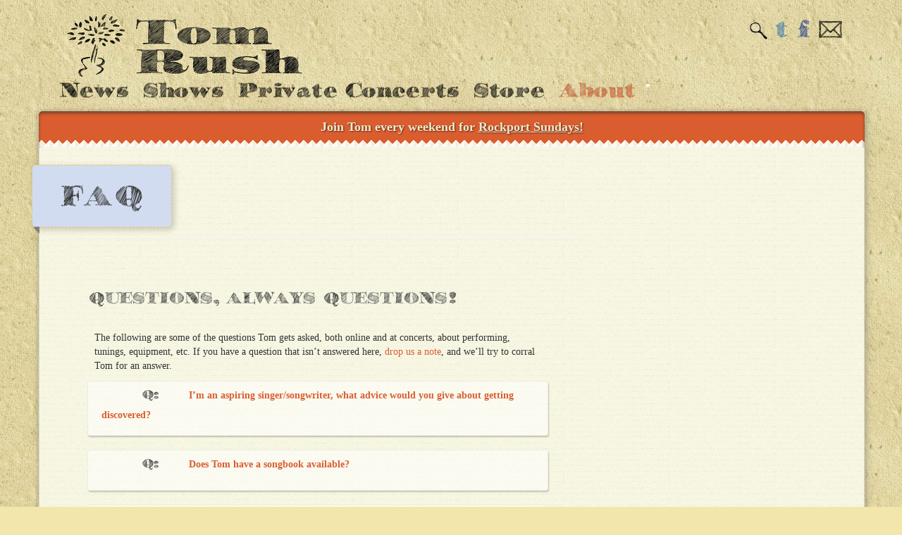

--- FILE ---
content_type: text/html; charset=UTF-8
request_url: https://www.tomrush.com/about/FAQ/
body_size: 46346
content:
<!DOCTYPE html>
<!--[if lt IE 7]>
<html class="no-js lt-ie9 lt-ie8 lt-ie7" lang="en-GB"> <![endif]-->
<!--[if IE 7]>
<html class="no-js lt-ie9 lt-ie8" lang="en-GB"> <![endif]-->
<!--[if IE 8]>
<html class="no-js lt-ie9" lang="en-GB"> <![endif]-->
<!--[if gt IE 8]><!-->
<html class="no-js" lang="en-GB"> <!--<![endif]-->
<head>
	<meta charset="utf-8">
<script type="text/javascript">
/* <![CDATA[ */
var gform;gform||(document.addEventListener("gform_main_scripts_loaded",function(){gform.scriptsLoaded=!0}),document.addEventListener("gform/theme/scripts_loaded",function(){gform.themeScriptsLoaded=!0}),window.addEventListener("DOMContentLoaded",function(){gform.domLoaded=!0}),gform={domLoaded:!1,scriptsLoaded:!1,themeScriptsLoaded:!1,isFormEditor:()=>"function"==typeof InitializeEditor,callIfLoaded:function(o){return!(!gform.domLoaded||!gform.scriptsLoaded||!gform.themeScriptsLoaded&&!gform.isFormEditor()||(gform.isFormEditor()&&console.warn("The use of gform.initializeOnLoaded() is deprecated in the form editor context and will be removed in Gravity Forms 3.1."),o(),0))},initializeOnLoaded:function(o){gform.callIfLoaded(o)||(document.addEventListener("gform_main_scripts_loaded",()=>{gform.scriptsLoaded=!0,gform.callIfLoaded(o)}),document.addEventListener("gform/theme/scripts_loaded",()=>{gform.themeScriptsLoaded=!0,gform.callIfLoaded(o)}),window.addEventListener("DOMContentLoaded",()=>{gform.domLoaded=!0,gform.callIfLoaded(o)}))},hooks:{action:{},filter:{}},addAction:function(o,r,e,t){gform.addHook("action",o,r,e,t)},addFilter:function(o,r,e,t){gform.addHook("filter",o,r,e,t)},doAction:function(o){gform.doHook("action",o,arguments)},applyFilters:function(o){return gform.doHook("filter",o,arguments)},removeAction:function(o,r){gform.removeHook("action",o,r)},removeFilter:function(o,r,e){gform.removeHook("filter",o,r,e)},addHook:function(o,r,e,t,n){null==gform.hooks[o][r]&&(gform.hooks[o][r]=[]);var d=gform.hooks[o][r];null==n&&(n=r+"_"+d.length),gform.hooks[o][r].push({tag:n,callable:e,priority:t=null==t?10:t})},doHook:function(r,o,e){var t;if(e=Array.prototype.slice.call(e,1),null!=gform.hooks[r][o]&&((o=gform.hooks[r][o]).sort(function(o,r){return o.priority-r.priority}),o.forEach(function(o){"function"!=typeof(t=o.callable)&&(t=window[t]),"action"==r?t.apply(null,e):e[0]=t.apply(null,e)})),"filter"==r)return e[0]},removeHook:function(o,r,t,n){var e;null!=gform.hooks[o][r]&&(e=(e=gform.hooks[o][r]).filter(function(o,r,e){return!!(null!=n&&n!=o.tag||null!=t&&t!=o.priority)}),gform.hooks[o][r]=e)}});
/* ]]> */
</script>

	<meta http-equiv="X-UA-Compatible" content="IE=edge">
	<title>FAQ | TomRush.com</title>
	<meta name="description" content="The official website of singer-songwriter Tom Rush">
	<meta name="viewport" content="width=device-width, initial-scale=1">
	<meta name="author" content="TomRush.com"> <!--IE 9 -->
	<meta name="msapplication-tooltip"
	      content="The official website of singer songwriter Tom Rush The official website of singer-songwriter Tom Rush">
	<!--IE 9 -->
	<link rel="apple-touch-icon-precomposed" sizes="57x57"
	      href="/touch-icon-iphone-57.png">  <!--Retina iPhone -->
	<link rel="apple-touch-icon-precomposed" sizes="72x72"
	      href="/touch-icon-ipad-72.png">  <!--Retina iPad -->
	<link rel="apple-touch-icon-precomposed" sizes="114x114"
	      href="/touch-icon-iphone-114.png">  <!--Standard iPad -->
	<link rel="apple-touch-icon-precomposed" sizes="144x144"
	      href="/touch-icon-ipad-144.png">
	<link href="/favicon.ico" rel="shortcut icon" type="image/x-icon">
	<!--Everyone Else -->

		<!-- Enqueue Gravity forms scripts -->
		<!-- End Gravity forms scripts -->

	<meta name='robots' content='max-image-preview:large' />
	<style>img:is([sizes="auto" i], [sizes^="auto," i]) { contain-intrinsic-size: 3000px 1500px }</style>
	<meta http-equiv="x-dns-prefetch-control" content="on">
<link href="https://app.ecwid.com" rel="preconnect" crossorigin />
<link href="https://ecomm.events" rel="preconnect" crossorigin />
<link href="https://d1q3axnfhmyveb.cloudfront.net" rel="preconnect" crossorigin />
<link href="https://dqzrr9k4bjpzk.cloudfront.net" rel="preconnect" crossorigin />
<link href="https://d1oxsl77a1kjht.cloudfront.net" rel="preconnect" crossorigin>
<link rel="prefetch" href="https://app.ecwid.com/script.js?12913765&data_platform=wporg&lang=en" as="script"/>
<link rel="prerender" href="https://www.tomrush.com/store/"/>
<link rel='dns-prefetch' href='//www.google.com' />
<link rel='dns-prefetch' href='//ajax.googleapis.com' />
<script type="text/javascript">
/* <![CDATA[ */
window._wpemojiSettings = {"baseUrl":"https:\/\/s.w.org\/images\/core\/emoji\/16.0.1\/72x72\/","ext":".png","svgUrl":"https:\/\/s.w.org\/images\/core\/emoji\/16.0.1\/svg\/","svgExt":".svg","source":{"concatemoji":"\/wp-includes\/js\/wp-emoji-release.min.js?ver=c44eb80be9c8089b090d1142ee12ad03"}};
/*! This file is auto-generated */
!function(s,n){var o,i,e;function c(e){try{var t={supportTests:e,timestamp:(new Date).valueOf()};sessionStorage.setItem(o,JSON.stringify(t))}catch(e){}}function p(e,t,n){e.clearRect(0,0,e.canvas.width,e.canvas.height),e.fillText(t,0,0);var t=new Uint32Array(e.getImageData(0,0,e.canvas.width,e.canvas.height).data),a=(e.clearRect(0,0,e.canvas.width,e.canvas.height),e.fillText(n,0,0),new Uint32Array(e.getImageData(0,0,e.canvas.width,e.canvas.height).data));return t.every(function(e,t){return e===a[t]})}function u(e,t){e.clearRect(0,0,e.canvas.width,e.canvas.height),e.fillText(t,0,0);for(var n=e.getImageData(16,16,1,1),a=0;a<n.data.length;a++)if(0!==n.data[a])return!1;return!0}function f(e,t,n,a){switch(t){case"flag":return n(e,"\ud83c\udff3\ufe0f\u200d\u26a7\ufe0f","\ud83c\udff3\ufe0f\u200b\u26a7\ufe0f")?!1:!n(e,"\ud83c\udde8\ud83c\uddf6","\ud83c\udde8\u200b\ud83c\uddf6")&&!n(e,"\ud83c\udff4\udb40\udc67\udb40\udc62\udb40\udc65\udb40\udc6e\udb40\udc67\udb40\udc7f","\ud83c\udff4\u200b\udb40\udc67\u200b\udb40\udc62\u200b\udb40\udc65\u200b\udb40\udc6e\u200b\udb40\udc67\u200b\udb40\udc7f");case"emoji":return!a(e,"\ud83e\udedf")}return!1}function g(e,t,n,a){var r="undefined"!=typeof WorkerGlobalScope&&self instanceof WorkerGlobalScope?new OffscreenCanvas(300,150):s.createElement("canvas"),o=r.getContext("2d",{willReadFrequently:!0}),i=(o.textBaseline="top",o.font="600 32px Arial",{});return e.forEach(function(e){i[e]=t(o,e,n,a)}),i}function t(e){var t=s.createElement("script");t.src=e,t.defer=!0,s.head.appendChild(t)}"undefined"!=typeof Promise&&(o="wpEmojiSettingsSupports",i=["flag","emoji"],n.supports={everything:!0,everythingExceptFlag:!0},e=new Promise(function(e){s.addEventListener("DOMContentLoaded",e,{once:!0})}),new Promise(function(t){var n=function(){try{var e=JSON.parse(sessionStorage.getItem(o));if("object"==typeof e&&"number"==typeof e.timestamp&&(new Date).valueOf()<e.timestamp+604800&&"object"==typeof e.supportTests)return e.supportTests}catch(e){}return null}();if(!n){if("undefined"!=typeof Worker&&"undefined"!=typeof OffscreenCanvas&&"undefined"!=typeof URL&&URL.createObjectURL&&"undefined"!=typeof Blob)try{var e="postMessage("+g.toString()+"("+[JSON.stringify(i),f.toString(),p.toString(),u.toString()].join(",")+"));",a=new Blob([e],{type:"text/javascript"}),r=new Worker(URL.createObjectURL(a),{name:"wpTestEmojiSupports"});return void(r.onmessage=function(e){c(n=e.data),r.terminate(),t(n)})}catch(e){}c(n=g(i,f,p,u))}t(n)}).then(function(e){for(var t in e)n.supports[t]=e[t],n.supports.everything=n.supports.everything&&n.supports[t],"flag"!==t&&(n.supports.everythingExceptFlag=n.supports.everythingExceptFlag&&n.supports[t]);n.supports.everythingExceptFlag=n.supports.everythingExceptFlag&&!n.supports.flag,n.DOMReady=!1,n.readyCallback=function(){n.DOMReady=!0}}).then(function(){return e}).then(function(){var e;n.supports.everything||(n.readyCallback(),(e=n.source||{}).concatemoji?t(e.concatemoji):e.wpemoji&&e.twemoji&&(t(e.twemoji),t(e.wpemoji)))}))}((window,document),window._wpemojiSettings);
/* ]]> */
</script>
<style id='wp-emoji-styles-inline-css' type='text/css'>

	img.wp-smiley, img.emoji {
		display: inline !important;
		border: none !important;
		box-shadow: none !important;
		height: 1em !important;
		width: 1em !important;
		margin: 0 0.07em !important;
		vertical-align: -0.1em !important;
		background: none !important;
		padding: 0 !important;
	}
</style>
<link rel="stylesheet" href="/wp-includes/css/dist/block-library/style.min.css?ver=c44eb80be9c8089b090d1142ee12ad03">
<style id='classic-theme-styles-inline-css' type='text/css'>
/*! This file is auto-generated */
.wp-block-button__link{color:#fff;background-color:#32373c;border-radius:9999px;box-shadow:none;text-decoration:none;padding:calc(.667em + 2px) calc(1.333em + 2px);font-size:1.125em}.wp-block-file__button{background:#32373c;color:#fff;text-decoration:none}
</style>
<link rel="stylesheet" href="/wp-includes/js/mediaelement/mediaelementplayer-legacy.min.css?ver=4.2.17">
<link rel="stylesheet" href="/wp-includes/js/mediaelement/wp-mediaelement.min.css?ver=c44eb80be9c8089b090d1142ee12ad03">
<link rel="stylesheet" href="/plugins/wp-views/public/css/views-frontend.css?ver=3.6.21">
<style id='view_editor_gutenberg_frontend_assets-inline-css' type='text/css'>
.wpv-sort-list-dropdown.wpv-sort-list-dropdown-style-default > span.wpv-sort-list,.wpv-sort-list-dropdown.wpv-sort-list-dropdown-style-default .wpv-sort-list-item {border-color: #cdcdcd;}.wpv-sort-list-dropdown.wpv-sort-list-dropdown-style-default .wpv-sort-list-item a {color: #444;background-color: #fff;}.wpv-sort-list-dropdown.wpv-sort-list-dropdown-style-default a:hover,.wpv-sort-list-dropdown.wpv-sort-list-dropdown-style-default a:focus {color: #000;background-color: #eee;}.wpv-sort-list-dropdown.wpv-sort-list-dropdown-style-default .wpv-sort-list-item.wpv-sort-list-current a {color: #000;background-color: #eee;}
.wpv-sort-list-dropdown.wpv-sort-list-dropdown-style-default > span.wpv-sort-list,.wpv-sort-list-dropdown.wpv-sort-list-dropdown-style-default .wpv-sort-list-item {border-color: #cdcdcd;}.wpv-sort-list-dropdown.wpv-sort-list-dropdown-style-default .wpv-sort-list-item a {color: #444;background-color: #fff;}.wpv-sort-list-dropdown.wpv-sort-list-dropdown-style-default a:hover,.wpv-sort-list-dropdown.wpv-sort-list-dropdown-style-default a:focus {color: #000;background-color: #eee;}.wpv-sort-list-dropdown.wpv-sort-list-dropdown-style-default .wpv-sort-list-item.wpv-sort-list-current a {color: #000;background-color: #eee;}.wpv-sort-list-dropdown.wpv-sort-list-dropdown-style-grey > span.wpv-sort-list,.wpv-sort-list-dropdown.wpv-sort-list-dropdown-style-grey .wpv-sort-list-item {border-color: #cdcdcd;}.wpv-sort-list-dropdown.wpv-sort-list-dropdown-style-grey .wpv-sort-list-item a {color: #444;background-color: #eeeeee;}.wpv-sort-list-dropdown.wpv-sort-list-dropdown-style-grey a:hover,.wpv-sort-list-dropdown.wpv-sort-list-dropdown-style-grey a:focus {color: #000;background-color: #e5e5e5;}.wpv-sort-list-dropdown.wpv-sort-list-dropdown-style-grey .wpv-sort-list-item.wpv-sort-list-current a {color: #000;background-color: #e5e5e5;}
.wpv-sort-list-dropdown.wpv-sort-list-dropdown-style-default > span.wpv-sort-list,.wpv-sort-list-dropdown.wpv-sort-list-dropdown-style-default .wpv-sort-list-item {border-color: #cdcdcd;}.wpv-sort-list-dropdown.wpv-sort-list-dropdown-style-default .wpv-sort-list-item a {color: #444;background-color: #fff;}.wpv-sort-list-dropdown.wpv-sort-list-dropdown-style-default a:hover,.wpv-sort-list-dropdown.wpv-sort-list-dropdown-style-default a:focus {color: #000;background-color: #eee;}.wpv-sort-list-dropdown.wpv-sort-list-dropdown-style-default .wpv-sort-list-item.wpv-sort-list-current a {color: #000;background-color: #eee;}.wpv-sort-list-dropdown.wpv-sort-list-dropdown-style-grey > span.wpv-sort-list,.wpv-sort-list-dropdown.wpv-sort-list-dropdown-style-grey .wpv-sort-list-item {border-color: #cdcdcd;}.wpv-sort-list-dropdown.wpv-sort-list-dropdown-style-grey .wpv-sort-list-item a {color: #444;background-color: #eeeeee;}.wpv-sort-list-dropdown.wpv-sort-list-dropdown-style-grey a:hover,.wpv-sort-list-dropdown.wpv-sort-list-dropdown-style-grey a:focus {color: #000;background-color: #e5e5e5;}.wpv-sort-list-dropdown.wpv-sort-list-dropdown-style-grey .wpv-sort-list-item.wpv-sort-list-current a {color: #000;background-color: #e5e5e5;}.wpv-sort-list-dropdown.wpv-sort-list-dropdown-style-blue > span.wpv-sort-list,.wpv-sort-list-dropdown.wpv-sort-list-dropdown-style-blue .wpv-sort-list-item {border-color: #0099cc;}.wpv-sort-list-dropdown.wpv-sort-list-dropdown-style-blue .wpv-sort-list-item a {color: #444;background-color: #cbddeb;}.wpv-sort-list-dropdown.wpv-sort-list-dropdown-style-blue a:hover,.wpv-sort-list-dropdown.wpv-sort-list-dropdown-style-blue a:focus {color: #000;background-color: #95bedd;}.wpv-sort-list-dropdown.wpv-sort-list-dropdown-style-blue .wpv-sort-list-item.wpv-sort-list-current a {color: #000;background-color: #95bedd;}
</style>
<style id='global-styles-inline-css' type='text/css'>
:root{--wp--preset--aspect-ratio--square: 1;--wp--preset--aspect-ratio--4-3: 4/3;--wp--preset--aspect-ratio--3-4: 3/4;--wp--preset--aspect-ratio--3-2: 3/2;--wp--preset--aspect-ratio--2-3: 2/3;--wp--preset--aspect-ratio--16-9: 16/9;--wp--preset--aspect-ratio--9-16: 9/16;--wp--preset--color--black: #000000;--wp--preset--color--cyan-bluish-gray: #abb8c3;--wp--preset--color--white: #ffffff;--wp--preset--color--pale-pink: #f78da7;--wp--preset--color--vivid-red: #cf2e2e;--wp--preset--color--luminous-vivid-orange: #ff6900;--wp--preset--color--luminous-vivid-amber: #fcb900;--wp--preset--color--light-green-cyan: #7bdcb5;--wp--preset--color--vivid-green-cyan: #00d084;--wp--preset--color--pale-cyan-blue: #8ed1fc;--wp--preset--color--vivid-cyan-blue: #0693e3;--wp--preset--color--vivid-purple: #9b51e0;--wp--preset--gradient--vivid-cyan-blue-to-vivid-purple: linear-gradient(135deg,rgba(6,147,227,1) 0%,rgb(155,81,224) 100%);--wp--preset--gradient--light-green-cyan-to-vivid-green-cyan: linear-gradient(135deg,rgb(122,220,180) 0%,rgb(0,208,130) 100%);--wp--preset--gradient--luminous-vivid-amber-to-luminous-vivid-orange: linear-gradient(135deg,rgba(252,185,0,1) 0%,rgba(255,105,0,1) 100%);--wp--preset--gradient--luminous-vivid-orange-to-vivid-red: linear-gradient(135deg,rgba(255,105,0,1) 0%,rgb(207,46,46) 100%);--wp--preset--gradient--very-light-gray-to-cyan-bluish-gray: linear-gradient(135deg,rgb(238,238,238) 0%,rgb(169,184,195) 100%);--wp--preset--gradient--cool-to-warm-spectrum: linear-gradient(135deg,rgb(74,234,220) 0%,rgb(151,120,209) 20%,rgb(207,42,186) 40%,rgb(238,44,130) 60%,rgb(251,105,98) 80%,rgb(254,248,76) 100%);--wp--preset--gradient--blush-light-purple: linear-gradient(135deg,rgb(255,206,236) 0%,rgb(152,150,240) 100%);--wp--preset--gradient--blush-bordeaux: linear-gradient(135deg,rgb(254,205,165) 0%,rgb(254,45,45) 50%,rgb(107,0,62) 100%);--wp--preset--gradient--luminous-dusk: linear-gradient(135deg,rgb(255,203,112) 0%,rgb(199,81,192) 50%,rgb(65,88,208) 100%);--wp--preset--gradient--pale-ocean: linear-gradient(135deg,rgb(255,245,203) 0%,rgb(182,227,212) 50%,rgb(51,167,181) 100%);--wp--preset--gradient--electric-grass: linear-gradient(135deg,rgb(202,248,128) 0%,rgb(113,206,126) 100%);--wp--preset--gradient--midnight: linear-gradient(135deg,rgb(2,3,129) 0%,rgb(40,116,252) 100%);--wp--preset--font-size--small: 13px;--wp--preset--font-size--medium: 20px;--wp--preset--font-size--large: 36px;--wp--preset--font-size--x-large: 42px;--wp--preset--spacing--20: 0.44rem;--wp--preset--spacing--30: 0.67rem;--wp--preset--spacing--40: 1rem;--wp--preset--spacing--50: 1.5rem;--wp--preset--spacing--60: 2.25rem;--wp--preset--spacing--70: 3.38rem;--wp--preset--spacing--80: 5.06rem;--wp--preset--shadow--natural: 6px 6px 9px rgba(0, 0, 0, 0.2);--wp--preset--shadow--deep: 12px 12px 50px rgba(0, 0, 0, 0.4);--wp--preset--shadow--sharp: 6px 6px 0px rgba(0, 0, 0, 0.2);--wp--preset--shadow--outlined: 6px 6px 0px -3px rgba(255, 255, 255, 1), 6px 6px rgba(0, 0, 0, 1);--wp--preset--shadow--crisp: 6px 6px 0px rgba(0, 0, 0, 1);}:where(.is-layout-flex){gap: 0.5em;}:where(.is-layout-grid){gap: 0.5em;}body .is-layout-flex{display: flex;}.is-layout-flex{flex-wrap: wrap;align-items: center;}.is-layout-flex > :is(*, div){margin: 0;}body .is-layout-grid{display: grid;}.is-layout-grid > :is(*, div){margin: 0;}:where(.wp-block-columns.is-layout-flex){gap: 2em;}:where(.wp-block-columns.is-layout-grid){gap: 2em;}:where(.wp-block-post-template.is-layout-flex){gap: 1.25em;}:where(.wp-block-post-template.is-layout-grid){gap: 1.25em;}.has-black-color{color: var(--wp--preset--color--black) !important;}.has-cyan-bluish-gray-color{color: var(--wp--preset--color--cyan-bluish-gray) !important;}.has-white-color{color: var(--wp--preset--color--white) !important;}.has-pale-pink-color{color: var(--wp--preset--color--pale-pink) !important;}.has-vivid-red-color{color: var(--wp--preset--color--vivid-red) !important;}.has-luminous-vivid-orange-color{color: var(--wp--preset--color--luminous-vivid-orange) !important;}.has-luminous-vivid-amber-color{color: var(--wp--preset--color--luminous-vivid-amber) !important;}.has-light-green-cyan-color{color: var(--wp--preset--color--light-green-cyan) !important;}.has-vivid-green-cyan-color{color: var(--wp--preset--color--vivid-green-cyan) !important;}.has-pale-cyan-blue-color{color: var(--wp--preset--color--pale-cyan-blue) !important;}.has-vivid-cyan-blue-color{color: var(--wp--preset--color--vivid-cyan-blue) !important;}.has-vivid-purple-color{color: var(--wp--preset--color--vivid-purple) !important;}.has-black-background-color{background-color: var(--wp--preset--color--black) !important;}.has-cyan-bluish-gray-background-color{background-color: var(--wp--preset--color--cyan-bluish-gray) !important;}.has-white-background-color{background-color: var(--wp--preset--color--white) !important;}.has-pale-pink-background-color{background-color: var(--wp--preset--color--pale-pink) !important;}.has-vivid-red-background-color{background-color: var(--wp--preset--color--vivid-red) !important;}.has-luminous-vivid-orange-background-color{background-color: var(--wp--preset--color--luminous-vivid-orange) !important;}.has-luminous-vivid-amber-background-color{background-color: var(--wp--preset--color--luminous-vivid-amber) !important;}.has-light-green-cyan-background-color{background-color: var(--wp--preset--color--light-green-cyan) !important;}.has-vivid-green-cyan-background-color{background-color: var(--wp--preset--color--vivid-green-cyan) !important;}.has-pale-cyan-blue-background-color{background-color: var(--wp--preset--color--pale-cyan-blue) !important;}.has-vivid-cyan-blue-background-color{background-color: var(--wp--preset--color--vivid-cyan-blue) !important;}.has-vivid-purple-background-color{background-color: var(--wp--preset--color--vivid-purple) !important;}.has-black-border-color{border-color: var(--wp--preset--color--black) !important;}.has-cyan-bluish-gray-border-color{border-color: var(--wp--preset--color--cyan-bluish-gray) !important;}.has-white-border-color{border-color: var(--wp--preset--color--white) !important;}.has-pale-pink-border-color{border-color: var(--wp--preset--color--pale-pink) !important;}.has-vivid-red-border-color{border-color: var(--wp--preset--color--vivid-red) !important;}.has-luminous-vivid-orange-border-color{border-color: var(--wp--preset--color--luminous-vivid-orange) !important;}.has-luminous-vivid-amber-border-color{border-color: var(--wp--preset--color--luminous-vivid-amber) !important;}.has-light-green-cyan-border-color{border-color: var(--wp--preset--color--light-green-cyan) !important;}.has-vivid-green-cyan-border-color{border-color: var(--wp--preset--color--vivid-green-cyan) !important;}.has-pale-cyan-blue-border-color{border-color: var(--wp--preset--color--pale-cyan-blue) !important;}.has-vivid-cyan-blue-border-color{border-color: var(--wp--preset--color--vivid-cyan-blue) !important;}.has-vivid-purple-border-color{border-color: var(--wp--preset--color--vivid-purple) !important;}.has-vivid-cyan-blue-to-vivid-purple-gradient-background{background: var(--wp--preset--gradient--vivid-cyan-blue-to-vivid-purple) !important;}.has-light-green-cyan-to-vivid-green-cyan-gradient-background{background: var(--wp--preset--gradient--light-green-cyan-to-vivid-green-cyan) !important;}.has-luminous-vivid-amber-to-luminous-vivid-orange-gradient-background{background: var(--wp--preset--gradient--luminous-vivid-amber-to-luminous-vivid-orange) !important;}.has-luminous-vivid-orange-to-vivid-red-gradient-background{background: var(--wp--preset--gradient--luminous-vivid-orange-to-vivid-red) !important;}.has-very-light-gray-to-cyan-bluish-gray-gradient-background{background: var(--wp--preset--gradient--very-light-gray-to-cyan-bluish-gray) !important;}.has-cool-to-warm-spectrum-gradient-background{background: var(--wp--preset--gradient--cool-to-warm-spectrum) !important;}.has-blush-light-purple-gradient-background{background: var(--wp--preset--gradient--blush-light-purple) !important;}.has-blush-bordeaux-gradient-background{background: var(--wp--preset--gradient--blush-bordeaux) !important;}.has-luminous-dusk-gradient-background{background: var(--wp--preset--gradient--luminous-dusk) !important;}.has-pale-ocean-gradient-background{background: var(--wp--preset--gradient--pale-ocean) !important;}.has-electric-grass-gradient-background{background: var(--wp--preset--gradient--electric-grass) !important;}.has-midnight-gradient-background{background: var(--wp--preset--gradient--midnight) !important;}.has-small-font-size{font-size: var(--wp--preset--font-size--small) !important;}.has-medium-font-size{font-size: var(--wp--preset--font-size--medium) !important;}.has-large-font-size{font-size: var(--wp--preset--font-size--large) !important;}.has-x-large-font-size{font-size: var(--wp--preset--font-size--x-large) !important;}
:where(.wp-block-post-template.is-layout-flex){gap: 1.25em;}:where(.wp-block-post-template.is-layout-grid){gap: 1.25em;}
:where(.wp-block-columns.is-layout-flex){gap: 2em;}:where(.wp-block-columns.is-layout-grid){gap: 2em;}
:root :where(.wp-block-pullquote){font-size: 1.5em;line-height: 1.6;}
</style>
<link rel="stylesheet" href="/plugins/ecwid-shopping-cart/css/frontend.css?ver=7.0.5">
<link rel="stylesheet" href="/plugins/tr_site_functionality_plugin/inc/js/fancybox2.1.5/source/jquery.fancybox.css?ver=2.1.5" media="screen">
<link rel="stylesheet" href="/plugins/widget-options/assets/css/widget-options.css?ver=4.1.3">
<link rel="stylesheet" href="/wp-includes/css/dist/components/style.min.css?ver=c44eb80be9c8089b090d1142ee12ad03">
<link rel="stylesheet" href="/wp-content/mu-plugins/vendor/wpex/godaddy-launch/includes/Dependencies/GoDaddy/Styles/build/latest.css?ver=2.0.2">
<link rel="stylesheet" href="/assets/css/app.min.css">
<script type="text/javascript" src="/plugins/wp-views/vendor/toolset/common-es/public/toolset-common-es-frontend.js?ver=175000" id="toolset-common-es-frontend-js"></script>
<script type="text/javascript" src="https://ajax.googleapis.com/ajax/libs/jquery/1.11.3/jquery.min.js" id="jquery-js"></script>
<script>window.jQuery || document.write('<script src="https://www.tomrush.com/assets/js/vendor/jquery-1.8.2.min.js"><\/script>')</script>
<script type="text/javascript" defer='defer' src="/plugins/gravityforms/js/jquery.json.min.js?ver=2.9.24" id="gform_json-js"></script>
<script type="text/javascript" id="gform_gravityforms-js-extra">
/* <![CDATA[ */
var gf_global = {"gf_currency_config":{"name":"U.S. Dollar","symbol_left":"$","symbol_right":"","symbol_padding":"","thousand_separator":",","decimal_separator":".","decimals":2,"code":"USD"},"base_url":"https:\/\/www.tomrush.com\/wp-content\/plugins\/gravityforms","number_formats":[],"spinnerUrl":"https:\/\/www.tomrush.com\/wp-content\/plugins\/gravityforms\/images\/spinner.svg","version_hash":"ef28568af8cf8cc9ec54b2c42523edc5","strings":{"newRowAdded":"New row added.","rowRemoved":"Row removed","formSaved":"The form has been saved.  The content contains the link to return and complete the form."}};
var gf_global = {"gf_currency_config":{"name":"U.S. Dollar","symbol_left":"$","symbol_right":"","symbol_padding":"","thousand_separator":",","decimal_separator":".","decimals":2,"code":"USD"},"base_url":"https:\/\/www.tomrush.com\/wp-content\/plugins\/gravityforms","number_formats":[],"spinnerUrl":"https:\/\/www.tomrush.com\/wp-content\/plugins\/gravityforms\/images\/spinner.svg","version_hash":"ef28568af8cf8cc9ec54b2c42523edc5","strings":{"newRowAdded":"New row added.","rowRemoved":"Row removed","formSaved":"The form has been saved.  The content contains the link to return and complete the form."}};
var gform_i18n = {"datepicker":{"days":{"monday":"Mo","tuesday":"Tu","wednesday":"We","thursday":"Th","friday":"Fr","saturday":"Sa","sunday":"Su"},"months":{"january":"January","february":"February","march":"March","april":"April","may":"May","june":"June","july":"July","august":"August","september":"September","october":"October","november":"November","december":"December"},"firstDay":1,"iconText":"Select date"}};
var gf_legacy_multi = {"2":"1","3":"1"};
var gform_gravityforms = {"strings":{"invalid_file_extension":"This type of file is not allowed. Must be one of the following:","delete_file":"Delete this file","in_progress":"in progress","file_exceeds_limit":"File exceeds size limit","illegal_extension":"This type of file is not allowed.","max_reached":"Maximum number of files reached","unknown_error":"There was a problem while saving the file on the server","currently_uploading":"Please wait for the uploading to complete","cancel":"Cancel","cancel_upload":"Cancel this upload","cancelled":"Cancelled","error":"Error","message":"Message"},"vars":{"images_url":"https:\/\/www.tomrush.com\/wp-content\/plugins\/gravityforms\/images"}};
/* ]]> */
</script>
<script type="text/javascript" defer='defer' src="/plugins/gravityforms/js/gravityforms.min.js?ver=2.9.24" id="gform_gravityforms-js"></script>
<script type="text/javascript" id="gform_conditional_logic-js-extra">
/* <![CDATA[ */
var gf_legacy = {"is_legacy":"1"};
var gf_legacy = {"is_legacy":"1"};
/* ]]> */
</script>
<script type="text/javascript" defer='defer' src="/plugins/gravityforms/js/conditional_logic.min.js?ver=2.9.24" id="gform_conditional_logic-js"></script>
<script type="text/javascript" defer='defer' src="https://www.google.com/recaptcha/api.js?hl=en&amp;ver=c44eb80be9c8089b090d1142ee12ad03#038;render=explicit" id="gform_recaptcha-js"></script>
<script type="text/javascript" defer='defer' src="/plugins/gravityforms/assets/js/dist/utils.min.js?ver=48a3755090e76a154853db28fc254681" id="gform_gravityforms_utils-js"></script>
<script type="text/javascript" src="/assets/js/vendor/modernizr-2.6.2.min.js" id="modernizr-js"></script>
<link rel="https://api.w.org/" href="https://www.tomrush.com/wp-json/" /><link rel="alternate" title="JSON" type="application/json" href="https://www.tomrush.com/wp-json/wp/v2/pages/52" /><link rel="alternate" title="oEmbed (JSON)" type="application/json+oembed" href="https://www.tomrush.com/wp-json/oembed/1.0/embed?url=https%3A%2F%2Fwww.tomrush.com%2Fabout%2Ffaq%2F" />
<link rel="alternate" title="oEmbed (XML)" type="text/xml+oembed" href="https://www.tomrush.com/wp-json/oembed/1.0/embed?url=https%3A%2F%2Fwww.tomrush.com%2Fabout%2Ffaq%2F&#038;format=xml" />
<script data-cfasync="false" data-no-optimize="1" type="text/javascript">
window.ec = window.ec || Object()
window.ec.config = window.ec.config || Object();
window.ec.config.enable_canonical_urls = true;

</script>
        <!--noptimize-->
        <script data-cfasync="false" type="text/javascript">
            window.ec = window.ec || Object();
            window.ec.config = window.ec.config || Object();
            window.ec.config.store_main_page_url = 'https://www.tomrush.com/store/';
        </script>
        <!--/noptimize-->
        <link rel='shortcut icon' href='/assets/img/favicon.ico' />
 <script> window.addEventListener("load",function(){ var c={script:false,link:false}; function ls(s) { if(!['script','link'].includes(s)||c[s]){return;}c[s]=true; var d=document,f=d.getElementsByTagName(s)[0],j=d.createElement(s); if(s==='script'){j.async=true;j.src='https://www.tomrush.com/wp-content/plugins/wp-views/vendor/toolset/blocks/public/js/frontend.js?v=1.6.17';}else{ j.rel='stylesheet';j.href='https://www.tomrush.com/wp-content/plugins/wp-views/vendor/toolset/blocks/public/css/style.css?v=1.6.17';} f.parentNode.insertBefore(j, f); }; function ex(){ls('script');ls('link')} window.addEventListener("scroll", ex, {once: true}); if (('IntersectionObserver' in window) && ('IntersectionObserverEntry' in window) && ('intersectionRatio' in window.IntersectionObserverEntry.prototype)) { var i = 0, fb = document.querySelectorAll("[class^='tb-']"), o = new IntersectionObserver(es => { es.forEach(e => { o.unobserve(e.target); if (e.intersectionRatio > 0) { ex();o.disconnect();}else{ i++;if(fb.length>i){o.observe(fb[i])}} }) }); if (fb.length) { o.observe(fb[i]) } } }) </script>
	<noscript>
		<link rel="stylesheet" href="https://www.tomrush.com/wp-content/plugins/wp-views/vendor/toolset/blocks/public/css/style.css">
	</noscript>	<link rel="canonical" href="https://www.tomrush.com/about/faq/">
		<style type="text/css" id="wp-custom-css">
			.home .most-current .post-8831 header {
    visibility: hidden;
    height: 0;
}

.vid-wrapper {
	margin: -21% 0 -17%;	
}

.gofn-container details.well {
		min-height: inherit;
	border: 0;
}

.gofn-container details summary { 
	margin: -19px;
	cursor: pointer;
	background-color: #da5d2f;
  color: white;
  padding: 10px;
  border-radius: 5px;
}

.gofn-container details iframe {
	min-height: 152px;
	background-color: rgb(40 40 40);
	width:100%;
	border-radius: 30px;
	padding: 0;
	margin: 30px 0 0 0;
}

.gofn-container details[open] summary { 
		margin: -19px -19px 0;
		border-bottom-right-radius: 0;
		border-bottom-left-radius: 0;
}

.gofn-container details summary h3 {
	padding-left: .5em;
	font-weight: 700;
	font-family: Vollkorn, Georgia, "Times New Roman", Times, serif;
	text-shadow: 1px 1px 2px rgba(0,0,0,.59);
	line-height: 1.5rem;
}

.gofn-container details > summary * {
	display: inline;
}

.gofn-container ul,
.gofn-container ol {
	padding-left: 40px;
}

.gofn-container .album-container {
	    margin: 15px;
}

.gofn-container .tracks-lyrics {
	margin-top: 15px;
}

.gofn-container .bannerL {
	  
		margin-top: 0.6em;
    margin-left: -25px;
    line-height: 1.8rem;
	
		scroll-margin-top: 50px;
  	scroll-snap-margin-top: 50px; /* iOS 11 and older */
}

/* If the browser supports the property... */
@supports (scroll-margin-top: 0;) {
  .gofn-container .bannerL {
    scroll-margin-top: 50px;
  }
}

.gofn-container .well:has(.bannerL) .bannerL {
	    margin-left: -45px;
}


@media (max-width: 981px){
	.gofn-container .bannerL:after {
				left: 0;
				border-left: 10px solid transparent;
				border-top-left-radius: 5px;
				content: "";
				border-top: 10px solid gray;
				position: absolute;
				bottom: -10px;
	}
}

.badge, 
.label {
	text-overflow: ellipsis;
    white-space: wrap !important;
}



		</style>
		
	<link rel="alternate" type="application/rss+xml" title="TomRush.com Feed"
	      href="https://www.tomrush.com/feed/">
	<!--[if lt IE 9]>
	<script src="/assets/js/vendor/IE9.js">IE7_PNG_SUFFIX = ".png";</script>
	<![endif]-->
	<!--[if lt IE 9]>
	<link href="/assets/css/ie9.min.css" rel="stylesheet"><![endif]-->
	<!--[if IE 7]>
	<link href="/assets/css/ie7.min.css" rel="stylesheet"><![endif]-->
	<!--[if IE 6]>
	<link href="/assets/css/ie6.min.css" rel="stylesheet"><![endif]-->
</head>    <body class="wp-singular page page-id-52 page-child parent-pageid-44 wp-embed-responsive wp-theme-tr_roots_theme faq">
        <div id="background">
        <div id="wrap" class="container" role="document">
            <header id="banner" class="navbar navbar-fixed-top ">
	<div class="navbar-inner">
		<div class="container">
			<a class="btn btn-navbar" data-toggle="collapse" data-target=".nav-collapse">
				<span class="icon-bar"></span>
				<span class="icon-bar"></span>
				<span class="icon-bar"></span>
			</a>
			<a class="brand tr-logo ir" href="https://www.tomrush.com/">TomRush.com</a>
			<nav id="nav-main" class="nav-collapse">
				<div class="navExtras clearfix">
	<div class="hidden-desktop">
		<form id="navcontact" class="form-inline nav-contact" name="ccoptin" method="get">
	<label class="hide-text" for="navcontact">Join the mailing list:</label>
<!--	<input type="text" name="tr_cc_email" id="contact-hidden" class="expand-query tr_cc_email"-->
<!--	       placeholder="you@example.com" size="16">-->
	<input type="hidden" name="tr_contact_ddwn" value="mailing-list">
	<input type="hidden" name="mailing-optIn" value="Shure!">
	<button type="submit" id="mlistsubmit" class="btn" title="Join the mailing list" formaction="/contact/"><i
			class="icon-envelope"></i> Join!
	</button>
</form>
../
		<form role="search" method="get" id="searchformN" class="form-search" action="https://www.tomrush.com/">
	<label class="hide-text" for="sN">Search for:</label>
	<input type="text" value="" name="s" id="sN" class="search-query"
	       placeholder="Search TomRush.com">
	<div class="icon-search"></div>
	<button type="submit" id="searchsubmitN" value="Search" class="btn"><i
			class="icon-search"></i> Search
	</button>
</form>
	</div>
	<ul class="nav_social">
		<li><a class="ir contact_btn" href="https://www.tomrush.com/contact/" data-toggle="modal"
		       data-target="#contact-form" title="Send us a note!">contact</a></li>
		<li class="faceb_btn"><a class="faceb_btn" href="http://www.facebook.com/TomRushMusic"
		                         title="Connect with Facebook" target="_blank"><h3>f</h3></a></li>
		<li class="twitter_btn"><a class="twitter_btn" href="https://twitter.com/tomrushmusic"
		                           title="Connect with Twitter" target="_blank"><h3>t</h3></a></li>
		<li class="visible-desktop searchform"><form role="search" method="get" id="searchformO" class="form-search" action="https://www.tomrush.com/">
	<input type="text" value="" name="s" id="sO" class="search-query expand-query" placeholder="">
	<input type="submit" id="searchsubmitO" value="Search" class="">
</form></li>
	</ul>
</div>				<ul id="menu-primary-navigation" class="nav"><li class="menu-news"><a href="https://www.tomrush.com/news/">News</a></li>
<li class="menu-shows"><a href="https://www.tomrush.com/shows/">Shows</a></li>
<li class="menu-private-concerts"><a href="https://www.tomrush.com/about/how-to-host-a-private-concert/">Private Concerts</a></li>
<li class="menu-store"><a href="https://www.tomrush.com/store/">Store</a></li>
<li class="active dropdown menu-about"><a class="dropdown-toggle" data-toggle="dropdown" data-target="#" href="http://tomrush.com">About <b class="caret"></b></a>
<ul class="dropdown-menu">
	<li class="menu-photos"><a href="https://www.tomrush.com/gallery/">Photos</a></li>
	<li class="menu-video"><a href="https://www.tomrush.com/category/video/">Video</a></li>
	<li class="active menu-bio"><a href="https://www.tomrush.com/about/">Bio</a></li>
	<li class="active menu-faq"><a href="https://www.tomrush.com/about/faq/" aria-current="page">FAQ</a></li>
	<li class="menu-discography"><a href="https://www.tomrush.com/about/discography/">Discography</a></li>
	<li class="menu-club-47"><a href="https://www.tomrush.com/about/club-47/">Club 47</a></li>
	<li class="menu-press-resources"><a href="https://www.tomrush.com/press-resources/">Press Resources</a></li>
	<li class="menu-venue-resources"><a href="https://www.tomrush.com/venue-resources/">Venue Resources</a></li>
</ul>
</li>
</ul>			</nav>
		</div>
	</div>
</header>            <div id="content" class="row-fluid">
              <!--[if lt IE 9]>
              <div class="alert">Tom says: "My kids tell me that your browser is <em>ancient</em> (and I should know)! <a
              href="http://browsehappy.com/"> You should really upgrade to a different browser</a> to get the best out
              of this website."
            </div><![endif]-->
                        <!-- Banner Start-->
<div class="notice-banner rounded">
  <h3>Join Tom every weekend for <a href="https://www.patreon.com/TomRush" rel="bookmark">Rockport Sundays!</a></h3>
</div>
<!-- Banner End -->


                <!--Site Wide Notice-->
                                                        <div class="widget_text widget-1 widget-first widget cross-banner"><div class="textwidget custom-html-widget"></div></div>                                <!--End Site Wide Notice-->

                <div id="main" class="main span8" role="main">
                    <div class="page-header">
	<h1 class="bannerL">
		FAQ	</h1>
</div><div class="entry-content hyphens">
	<div class=" post-content-inside">
					<div class=" post-content-inside">
<style>a.collapse {cursor: pointer;} </style>
<h2>QUESTIONS, ALWAYS QUESTIONS!</h2>
<p>The following are some of the questions Tom gets asked, both online and at concerts, about performing, tunings, equipment, etc. If you have a question that isn’t answered here, <a href="/contact/">drop us a note</a>, and we’ll try to corral Tom for an answer.</p>
<p><span id="more-52"></span></p>
<div class="well">
<p>&nbsp;</p>
<p>&nbsp;</p>
<h3>Q:</h3>
<p>&nbsp;</p>
<p><a class="collapse" rel="noopener noreferrer" data-toggle="collapse" data-target="#1a-QA"><strong>I’m an aspiring singer/songwriter, what advice would you give about getting discovered?</strong></a></p>
<div id="1a-QA" class="well-inner accordion-body collapse">
<blockquote>
<h3>A:</h3>
<p>Yes –– getting “discovered”, the music business has changed so much over the past decade that I’m not even sure what the term means anymore. Back in the day, it meant getting noticed by one of the big record labels, which would give you access to their promotional machinery. Now, however, the big labels, what’s left of them, are so out of touch and self-absorbed that they’ve become irrelevant to anybody except the unlucky few willing to sell away their souls for a chance at becoming a huge star –and that seldom works out well for anybody.</p>
<p>&nbsp;</p>
<p>My advice would be to play in public every chance you get, develop your performing skills, work on your writing. If you can earn (and I use the word advisedly) over time a thousand — or, better yet, a few thousand — fans who will support you by coming to shows, buying your CDs (or whatever), hiring you to play a private party, then you will be able to make a living making music. I submit that that might be your best goal for now. And the more people you play for, the more you’re “out there,” the better the odds that you’ll be “discovered” by someone who can help with whatever the next step might be.</p>
<p>&nbsp;</p>
<p>And, above all, have fun!</p></blockquote>
</div>
</div>
<div class="well">
<p>&nbsp;</p>
<p>&nbsp;</p>
<h3>Q:</h3>
<p>&nbsp;</p>
<p><a class="collapse" rel="noopener noreferrer" data-toggle="collapse" data-target="#2-QA"><strong>Does Tom have a songbook available?</strong></a></p>
<div id="2-QA" class="well-inner accordion-body collapse">
<blockquote>
<h3>A:</h3>
<p>Sadly, the economics of songbook publishing have made them impossible. The <em>Tom Rush: Wrong End of the Rainbow</em> songbook, from the 1970s, is no longer in print, but we hear stories of people finding it in used bookstores, and even for sale on eBay.</p></blockquote>
</div>
</div>
<div class="well">
<p>&nbsp;</p>
<p>&nbsp;</p>
<h3>Q:</h3>
<p>&nbsp;</p>
<p><a class="collapse" rel="noopener noreferrer" data-toggle="collapse" data-target="#3-QA"><strong>How can we get Tom to play at our school/club/venue?</strong></a></p>
<div id="3-QA" class="well-inner accordion-body collapse">
<blockquote>
<h3>A:</h3>
<p>Contact Andrea Sabata at Skyline Music 866.531.2172 ext. 106 / andrea@skylineonline.com Andrea and Skyline handle my bookings.</p></blockquote>
</div>
</div>
<div class="well">
<p>&nbsp;</p>
<p>&nbsp;</p>
<h3>Q:</h3>
<p>&nbsp;</p>
<p><a class="collapse" rel="noopener noreferrer" data-toggle="collapse" data-target="#4-QA"><strong>How do I get permission to record one of Tom’s tunes?</strong></a></p>
<div id="4-QA" class="well-inner accordion-body collapse">
<blockquote>
<h3>A:</h3>
<p>The proper way to get permission is to contact <a href="https://www.bmg.com/us/contact.html">BMG Music</a> (they administer my publishing) and get them to issue a license. (323) 969 0988 / licensing@bmg.com</p></blockquote>
</div>
</div>
<div class="well">
<p>&nbsp;</p>
<p>&nbsp;</p>
<h3>Q:</h3>
<p>&nbsp;</p>
<p><a class="collapse" rel="noopener noreferrer" data-toggle="collapse" data-target="#5-QA"><strong>I hear Tom is available to do voice-over work for advertisers.</strong></a></p>
<div id="5-QA" class="well-inner accordion-body collapse">
<blockquote>
<h3>A:</h3>
<p>I’m available. On the east coast, contact Stephen Arcieri at Arcieri Talent in NY (212) 286-1700, <a href="http://www.ArcieriTalent.com" target="_blank" rel="noopener noreferrer">ArcieriTalent.com</a>; on the west coast call Jeff Danis, DPN Talent in LA (310) 550-4304, <a href="http://dpntalent.com/" target="_blank" rel="noopener noreferrer">http://dpntalent.com/</a></p></blockquote>
</div>
</div>
<div class="well">
<p>&nbsp;</p>
<p>&nbsp;</p>
<h3>Q:</h3>
<p>&nbsp;</p>
<p><a class="collapse" rel="noopener noreferrer" data-toggle="collapse" data-target="#6-QA"><strong>Will any of Tom’s old recordings be re-released?</strong></a></p>
<div id="6-QA" class="well-inner accordion-body collapse">
<blockquote>
<h3>A:</h3>
<p>Most albums have been re-released on CD except<em> Late Night Radio</em>. All available CDs can be found in the <a href="/store/">store</a> except for a couple of double-album imports from England, which can be bought from Amazon.com.</p></blockquote>
</div>
</div>
<div class="well">
<p>&nbsp;</p>
<p>&nbsp;</p>
<h3>Q:</h3>
<p>&nbsp;</p>
<p><a class="collapse" rel="noopener noreferrer" data-toggle="collapse" data-target="#7-QA"><strong>I’m a guitar player. Is there tablature available for Tom’s songs?</strong></a></p>
<div id="7-QA" class="well-inner accordion-body collapse">
<blockquote>
<h3>A:</h3>
<p>There is nothing officially available at the moment. There is an instructional DVD on the Homespun label, available at the <a href="/store/">web store</a>. It is occasionally possible to find earlier Tom Rush songbooks for sale on <a href="https://www.ebay.com/">e-Bay</a>auction site. In addition there is a website, <a href="http://www.cowboylyrics.com/tabs/rush-tom.html">Cowboy Lyrics</a>, specializing in tablature, and a number of Tom’s songs have been included. We have not checked them for accuracy. We also found a TAB of “Moles Moan” at<a href="http://www.fretplay.com/tabs/r/rush_tom/moles_moan-tab.shtml" target="_blank" rel="noopener noreferrer">http://www.fretplay.com/tabs/r/rush_tom/moles_moan-tab.shtml</a></p></blockquote>
</div>
</div>
<div class="well">
<p>&nbsp;</p>
<p>&nbsp;</p>
<h3>Q:</h3>
<p>&nbsp;</p>
<p><a class="collapse" rel="noopener noreferrer" data-toggle="collapse" data-target="#8-QA"><strong>What level of guitar competence do you need to have to make good use of Tom’s “How To” DVD?</strong></a></p>
<div id="8-QA" class="well-inner accordion-body collapse">
<blockquote>
<h3>A:</h3>
<p>Hard to say. It’s probably not going to be that helpful for real beginners – it assumes you know how to play a bit. But I tried to gear it to a variety of skill levels. The key, as with learning anything like this, is repetition and I break the songs down into bite-sized segments and urge the student to do each one over and over until they feel good, then string the segments together. The more comfortable you are with the instrument, the quicker this process will be. But it is not meant to show you how to play the guitar, just how to play these songs. Hope that helps!</p></blockquote>
</div>
</div>
<div class="well">
<p>&nbsp;</p>
<p>&nbsp;</p>
<h3>Q:</h3>
<p>&nbsp;</p>
<p><a class="collapse" rel="noopener noreferrer" data-toggle="collapse" data-target="#9-QA"><strong>Do you know if <em>Classic Rush </em>is available anywhere?</strong></a></p>
<div id="9-QA" class="well-inner accordion-body collapse">
<blockquote>
<h3>A:</h3>
<p><em>Classic Rush</em> is a compilation drawn from the three albums that were made for Elektra Records: <em>Tom Rush</em>,<em>Take a Little Walk</em>, <em>Circle Game</em>. It is prettyt much out-of-print though can occasionally be found at Amazon.com.</p></blockquote>
</div>
</div>
<div class="well">
<p>&nbsp;</p>
<p>&nbsp;</p>
<h3>Q:</h3>
<p>&nbsp;</p>
<p><a class="collapse" rel="noopener noreferrer" data-toggle="collapse" data-target="#10-QA"><strong>I remember watching one of Tom’s performances from Symphony Hall on PBS in the early 1980’s. Were any of those performances saved on videotape? If so, is there a DVD or VHS tape available anywhere?</strong></a></p>
<div id="10-QA" class="well-inner accordion-body collapse">
<blockquote>
<h3>A:</h3>
<p>There are tapes existing of that show at WGBH in Boston. It hasn’t been released for home use because of complex issues with the performing rights to that material. We do keep asking them.</p></blockquote>
</div>
</div>
<div class="well">
<p>&nbsp;</p>
<p>&nbsp;</p>
<h3>Q:</h3>
<p>&nbsp;</p>
<p><a class="collapse" rel="noopener noreferrer" data-toggle="collapse" data-target="#10a-QA"><strong>What was that snippet of the sea chanty “Paddy West” doing on the “Wrong End of the Rainbow” album?<br />
</strong></a></p>
<div id="10a-QA" class="well-inner accordion-body collapse">
<blockquote>
<h3>A:</h3>
<p>That was an odd bit, wasn’t it? Trevor Veitch (my guitar honcho and good buddy) and I were recording in Toronto in a studio that was still under construction, lots of workmen about. At some point during a break, it occurred to us that it would be a fine idea to get the crew in their overalls and workboots in front of a microphone and sing a sea chanty. I expect that there was some whiskey and perhaps an illicit substance or two involved in the decision making. The fact that I can’t clearly recall the details tends to substantiate that hypothesis.</p>
<p>In any case, it was determined that “Paddy West,” a/k/a “Dungaree Jacket,” the tale of a crooked booking agent for sailors, would be perfect. When the smoke cleared, as it were, we further determined that at least a snippet of the tape should grace the finished product. I expect Columbia was a bit confused by it, but collectively thought, “Well, it must mean something. They are artists, aren’t they?”</p>
<p>That’s the story. I wish I could offer something more mystical, something hinting, at least, at some grand vision, but no. It was just a bad idea that got out of control and ended up on your turntable.</p></blockquote>
</div>
</div>
<div class="well">
<p>&nbsp;</p>
<p>&nbsp;</p>
<h3>Q:</h3>
<p>&nbsp;</p>
<p><a class="collapse" rel="noopener noreferrer" data-toggle="collapse" data-target="#11-QA"><strong>Where is Tom performing during the next few months?</strong></a></p>
<div id="11-QA" class="well-inner accordion-body collapse">
<blockquote>
<h3>A:</h3>
<p>As soon as we <em>confirm</em> performance dates, they are put on the website. It is the best source available for the schedule. If you subscribe to our <a href="/contact/">e-mail list</a>, or our <a href="https://www.facebook.com/TomRushMusic" target="_blank" rel="noopener noreferrer">Facebook</a> page, you’ll be among the first to know.</p></blockquote>
</div>
</div>
<p><img fetchpriority="high" decoding="async" class="" src="/assets/guitar.gif" alt="" width="260" height="223" /><br />
Photo: Bruce W. Bedford</p>
<h2>EQUIPMENT</h2>
<div class="well">
<p>&nbsp;</p>
<p>&nbsp;</p>
<h3>Q:</h3>
<p>&nbsp;</p>
<p><a class="collapse" rel="noopener noreferrer" data-toggle="collapse" data-target="#12-QA"><strong>It looks like you’re playing an Epiphone Texan guitar, though I figured that you’d probably playing some new, designer guitar made by a pony-tailed craftsman out of yak wood, imported from the Maldive Islands (craftsman completes one every eight years, inlaid with father and mother of pearl). What other guitars have you played?</strong></a></p>
<div id="12-QA" class="well-inner accordion-body collapse">
<blockquote>
<h3>A:</h3>
<p>Yes, it’s a Texan, two of them, actually. My old favorite, an Epiphone FT 79N that I bought new in Cambridge, MA for $179 (called “The Naked Lady” because of the inlay on the neck), burned up in my fire in NH many years ago, and since then two people have come forward to give me replacements (although nothing can ever replace the Lady). I like the guitars. Both mine have been worked on by the Music Emporium in Lexington, MA, which might be why they sound better than production run Texans.<br />
The other guitar I use on stage is a handmade instrument by Don Musser, which is very similar to a Martin D-28, but has a few modifications. I lost a Guild 212 12-string in the fire. Just found one on eBay after looking for 16 years, and am having a wonderful time with it. My first real guitar was a Martin 00-18 that my dad bought me.</p></blockquote>
</div>
</div>
<div class="well">
<p>&nbsp;</p>
<p>&nbsp;</p>
<h3>Q:</h3>
<p>&nbsp;</p>
<p><a class="collapse" rel="noopener noreferrer" data-toggle="collapse" data-target="#14-QA"><strong>I noticed the pickups on your guitars were all white. What kind do you use?</strong></a></p>
<div id="14-QA" class="well-inner accordion-body collapse">
<blockquote>
<h3>A:</h3>
<p>They’re all Baggs “Anthems.” The new Naked Lady comes with the Anthem, so I had the other guitars converted over from the Fishman “Blender” that I had been using so they’d all be the same. I’m still using the Fishman Blender box as a DI, but only because it has a mute switch on it, so I can mute the line when changing instruments.</p></blockquote>
</div>
</div>
<div class="well">
<p>&nbsp;</p>
<p>&nbsp;</p>
<h3>Q:</h3>
<p>&nbsp;</p>
<p><a class="collapse" rel="noopener noreferrer" data-toggle="collapse" data-target="#15-QA"><strong>I noticed the guitars were plugged into a box before going to the house system. I’m guessing that was a guitar modeling pre-amp or mixer, right? It worked quite well. What was that?</strong></a></p>
<div id="15-QA" class="well-inner accordion-body collapse">
<blockquote>
<h3>A:</h3>
<p>it’s a Fishman “Pocket Blender,” basically an active direct box with some phase and tone controls, ground lift and mute switch. I recently had all the instruments converted over from the Fishman system to Baggs’ Anthems, but am still using the Blender box because it has that mute switch that allows me to change instruments without a lot of pops and crackles.</p></blockquote>
</div>
</div>
<div class="well">
<p>&nbsp;</p>
<p>&nbsp;</p>
<h3>Q:</h3>
<p>&nbsp;</p>
<p><a class="collapse" rel="noopener noreferrer" data-toggle="collapse" data-target="#16-QA"><strong>Though you don’t say it specifically, it sounds like the most of what you have recorded has been with the Epiphone Texan including the Prestige, Elektra, and Columbia material. Is that right?</strong></a></p>
<div id="16-QA" class="well-inner accordion-body collapse">
<blockquote>
<h3>A:</h3>
<p>The original Epiphone was a ‘Frontier” model, the FT-79, and was made, I believe in the last year before they changed the headstock, 1962 maybe? I bought it as a guitar to take to beach parties and such, because it was so cheap as to be almost disposable. I then got very fond of it and had it dressed up with the inlay of the naked lady with a snake (a biblical theme), and she became known as “The Naked Lady.” It was fun to hear the roadie yell to the stage hand, ‘Take the Naked Lady to Tom’s dressing room.” Heads would turn. I did indeed do much of the early recording with that guitar. Part of the tone came from the fact that I initially tuned her down a full tone, then a few years later bumped it up to a half-tone down, finally getting up to A440 in the late ’60s. So that huge sound had partly to do with the strings flapping at such a leisurely pace.</p></blockquote>
</div>
</div>
<div class="well">
<p>&nbsp;</p>
<p>&nbsp;</p>
<h3>Q:</h3>
<p>&nbsp;</p>
<p><a class="collapse" rel="noopener noreferrer" data-toggle="collapse" data-target="#18-QA"><strong>I’m guessing you’ve had a few guitars long enough for the frets to wear out. What do you do at that point? Is it possible to replace just the frets? If so how? Do you have to replace the whole neck? Or do you just hang it up on a wall and admire it? Inquiring minds want to know!</strong></a></p>
<div id="18-QA" class="well-inner accordion-body collapse">
<blockquote>
<h3>A:</h3>
<p>Frets can be replaced, but you’ll need a grownup to do this. Luthiers replace frets all the time. They have a weird looking pair of pliers that they use to wiggle the old ones out, and then they have an assortment of new fret wire that they match up to your particular situation.<br />
The wire has a “T” shaped cross section with the top of the T being the fret you see, and the bottom going down into the slot in the fingerboard. Typically, they only replace the ones that need it, down at the bottom third of the neck. There can be problems if the neck has extensive inlay (as my old customized Epiphone, the “”Naked Lady,” did), since removing the old fret can pull up chips of the inlay material. Hope this helps!</p></blockquote>
</div>
</div>
<p><img decoding="async" class="" src="/assets/guitar_worn.jpg" alt="" width="240" height="320" /></p>
<div class="well">
<p>&nbsp;</p>
<p>&nbsp;</p>
<h3>Q:</h3>
<p>&nbsp;</p>
<p><a class="collapse" rel="noopener noreferrer" data-toggle="collapse" data-target="#19-QA"><strong>What guitar are you playing in the “Remember Song”” video?</strong></a></p>
<div id="19-QA" class="well-inner accordion-body collapse">
<blockquote>
<h3>A:</h3>
<p>It’s my #1 guitar, handmade by Don Musser. Now luthier to the stars, he was just starting out when I bought it at McCabe”s in Santa Monica for about $750 in 1977. I know it was one of his first ones – they told me he’d come in the year before and bought “How to Build a Steel String Guitar” by David Russell Young.</p></blockquote>
</div>
</div>
<div class="well">
<p>&nbsp;</p>
<p>&nbsp;</p>
<h3>Q:</h3>
<p>&nbsp;</p>
<p><a class="collapse" rel="noopener noreferrer" data-toggle="collapse" data-target="#21-QA"><strong>What kind of strings do you use with your six string instruments?</strong></a></p>
<div id="21-QA" class="well-inner accordion-body collapse">
<blockquote>
<h3>A:</h3>
<p>I use medium gauge bronze (not phosphor-bronze), a bit heavier than most players. I play pretty hard on stage, and the light gauge strings tend to buzz and break on me.</p></blockquote>
</div>
</div>
<div class="well">
<p>&nbsp;</p>
<p>&nbsp;</p>
<h3>Q:</h3>
<p>&nbsp;</p>
<p><a class="collapse" rel="noopener noreferrer" data-toggle="collapse" data-target="#22-QA"><strong>If you could play “Rockport Sunday” on any new guitar, which one would you choose?</strong></a></p>
<div id="22-QA" class="well-inner accordion-body collapse">
<blockquote>
<h3>A:</h3>
<p>I don’t know how to answer the question. I don’t know that much about guitars – my MO has always been to try to find one who’s sound and feel I like (and that I can afford). I’m not brand-loyal, and have found that there’s enough variation between individual instruments that, even though I might love a particular Martin D-35, for instance, I wouldn’t love all of them. On top of that, I’ve found that my playing style evolves to fit the instrument, so that when I get a new guitar (which hardly ever happens – I’m happy with the ones I’ve got) I have to adapt to it, and the old familiar material comes out a little differently. I know that doesn’t answer your question, but it’s the best I can do”</p></blockquote>
</div>
</div>
<div class="well">
<p>&nbsp;</p>
<p>&nbsp;</p>
<h3>Q:</h3>
<p>&nbsp;</p>
<p><a class="collapse" rel="noopener noreferrer" data-toggle="collapse" data-target="#23-QA"><strong>I wonder what strap system you use? I like the way you could just switch guitars without messing with the strap itself, and you seemed very confident that it would hold.</strong></a></p>
<div id="23-QA" class="well-inner accordion-body collapse">
<blockquote>
<h3>A:</h3>
<p>The strap is one I made myself many years ago, just a strip of leather with holes punched at either end, with a short slit cut coming out of the hole toward the center of the strap. I recall I did have to fiddle with it a bit, enlarging the holes and the slits little by little until it would come on and off easily and yet be secure. I hadn’t thought about it, but now that you mention it, I have had trouble with other straps when I’ve used them, mainly in terms of the easy-on/easy-off feature.</p></blockquote>
</div>
</div>
<h2>TUNINGS</h2>
<div class="well">
<p>&nbsp;</p>
<p>&nbsp;</p>
<h3>Q:</h3>
<p><strong>Any chance of getting the tuning Tom uses for “The Dreamer?</strong></p>
<p>&nbsp;</p>
</div>
<p>&nbsp;</p>
<div id="24-QA" class="well-inner accordion-body collapse">
<blockquote>
<h3>A:</h3>
<p>It’s a standard tuning with the bottom (bass) E string dropped to D.</p></blockquote>
</div>
</div>
<p>&nbsp;</p>
<div class="well"><a class="collapse" rel="noopener noreferrer" data-toggle="collapse" data-target="#24-QA"><br />
</a>&nbsp;</p>
<p>&nbsp;</p>
<h3>Q:</h3>
<p>&nbsp;</p>
<p><a class="collapse" rel="noopener noreferrer" data-toggle="collapse" data-target="#25-QA"><strong>Any hints on playing “Mighty Storm?”</strong></a></p>
<div id="25-QA" class="well-inner accordion-body collapse">
<blockquote>
<h3>A:</h3>
<p>“Mighty Storm” couldn’t be simpler. It’s in an open tuning (formerly C tuning, now G tuning capo’d on the 2nd fret). It has 2 chords: the One (all open strings or at the 12th fret, an octave higher) and the Four (fifth fret). I use the handle of a table knife for a slide, but anything will do.</p></blockquote>
</div>
</div>
<div class="well">
<p>&nbsp;</p>
<p>&nbsp;</p>
<h3>Q:</h3>
<p>&nbsp;</p>
<p><a class="collapse" rel="noopener noreferrer" data-toggle="collapse" data-target="#26-QA"><strong>Any special tuning for your very fine version of “Turn Your Money Green”? I’m trying to play it in standard tuning, with a capo on the third fret, but I can’t quite get your deep, sweet sound.</strong></a></p>
<div id="26-QA" class="well-inner accordion-body collapse">
<blockquote>
<h3>A:</h3>
<p>Thanks for the note and the kind words. I did TYMG in an open G tuning (D,G,D,G,B,D, starting at the bass string). I just checked and apparently I was in those days tuning my guitar a half tone down, so the recording is actually in F#. Hope this helps.</p></blockquote>
</div>
</div>
<div class="well">
<p>&nbsp;</p>
<p>&nbsp;</p>
<h3>Q:</h3>
<p>&nbsp;</p>
<p><a class="collapse" rel="noopener noreferrer" data-toggle="collapse" data-target="#27-QA"><strong>I saw Tom years ago do “Drivin’ Wheel” in solo concert. My favorite song, on slide acoustic guitar. What tuning did he use?</strong></a></p>
<div id="27-QA" class="well-inner accordion-body collapse">
<blockquote>
<h3>A:</h3>
<p>I think there’s some confusion here. I very seldom do Driving Wheel solo because I don’t feel I can make it “Big” enough without some accompaniment — though I occasionally have a lapse in judgment and try anyway. But I have never done it with a slide (though David Bromberg is playing a key part on a Dobro in the Columbia recording). I think the song you’re conflating with Driving Wheel is Panama Limited, a long train song/story. That one I do in a D tuning, with the capo on the second fret, so it comes out in E. (I used to do it in E tuning but broke a lot of strings — it took me decades to realize I could tune down, capo up and end up in the same place with a lot less string tension.)</p></blockquote>
</div>
</div>
<div class="well">
<p>&nbsp;</p>
<p>&nbsp;</p>
<h3>Q:</h3>
<p>&nbsp;</p>
<p><a class="collapse" rel="noopener noreferrer" data-toggle="collapse" data-target="#28-QA"><strong>I have the lyrics to “What I Know” as I copied them from the CD but would love to have the chords. It would sound wonderful on the ukulele.</strong></a></p>
<div id="28-QA" class="well-inner accordion-body collapse">
<blockquote>
<h3>A:</h3>
<p>There is no proper sheet music. I play it in D shapes but capo’d at the 3rd fret, so it comes out in F. I’ve worked it up into a <a href="http://5a4.4f9.myftpupload.com/what_i_know_chords-2/">downloadable PDF file.</a></p></blockquote>
</div>
</div>
<div class="well">
<p>&nbsp;</p>
<p>&nbsp;</p>
<h3>Q:</h3>
<p>&nbsp;</p>
<p><a class="collapse" rel="noopener noreferrer" data-toggle="collapse" data-target="#29-QA"><strong>What’s the open guitar tuning Tom uses on “River Song”?</strong></a></p>
<div id="29-QA" class="well-inner accordion-body collapse">
<blockquote>
<h3>A:</h3>
<p>It’s a D, capo at the third fret to yield an F.</p></blockquote>
</div>
</div>
<div class="well">
<p>&nbsp;</p>
<p>&nbsp;</p>
<h3>Q:</h3>
<p>&nbsp;</p>
<p><a class="collapse" rel="noopener noreferrer" data-toggle="collapse" data-target="#30-QA"><strong>What’s your tuning on “Urge for Going”?</strong></a></p>
<div id="30-QA" class="well-inner accordion-body collapse">
<blockquote>
<h3>A:</h3>
<p>It’s in a conventional tuning, capo on the 3rd fret, played in A shapes so it comes out in C. There’s an instructional video on Homespun (available at the store at TomRush.com as chance would have it) that will give you a blow by blow, chord by chord, nuance by nuance lesson if you’d like, but you probably can figure it out all by yourself.</p></blockquote>
</div>
</div>
<div class="well">
<p>&nbsp;</p>
<p>&nbsp;</p>
<h3>Q:</h3>
<p>&nbsp;</p>
<p><a class="collapse" rel="noopener noreferrer" data-toggle="collapse" data-target="#31-QA"><strong>I am looking for the TAB and tuning of Tom Rush’s “Rye Whiskey”.</strong></a></p>
<div id="31-QA" class="well-inner accordion-body collapse">
<blockquote>
<h3>A:</h3>
<p>Sorry, no tab. But the tuning is an open D (starting with the bass string, D,A,D,F#,A,D). I used to tune my guitar down a half, or even a full step, so the recording might be lower than D. Then I put the guitar face-up on my lap and use the handle of a table knife as a slide, holding it by the blade. Do not use a sharp knife.”</p></blockquote>
</div>
</div>
<p><img decoding="async" src="/assets/tom_3l.jpg" alt="" width="240" height="180" /></p>
<div class="well">
<p>&nbsp;</p>
<p>&nbsp;</p>
<h3>Q:</h3>
<p>&nbsp;</p>
<p><a class="collapse" rel="noopener noreferrer" data-toggle="collapse" data-target="#32-QA"><strong>What do you use for “The Remember Song”?</strong></a></p>
<div id="32-QA" class="well-inner accordion-body collapse">
<blockquote>
<h3>A:</h3>
<p>I play the “Remember Song” (a/k/a Remember?) in a regular tuning, D shapes with the capo on the 3rd fret, so it comes out in F.</p></blockquote>
</div>
</div>
<div class="well">
<p>&nbsp;</p>
<p>&nbsp;</p>
<h3>Q:</h3>
<p>&nbsp;</p>
<p><a class="collapse" rel="noopener noreferrer" data-toggle="collapse" data-target="#33-QA"><strong>When I last saw Tom, I saw him use a guitar technique I’ve never seen with any other artist, consisting of moving his fingering hand from under the neck to a position over the neck and fingering notes and chords from there.</strong></a></p>
<div id="33-QA" class="well-inner accordion-body collapse">
<blockquote>
<h3>A:</h3>
<p>Back in ‘66 or ‘67 I showed Joni open tunings. (Now, David Crosby claims that HE taught Joni open tunings, but no matter – I taught HIM open tunings in Coconut Grove in ‘62 or thereabouts.) She took what I showed her and blasted off the planet with it. She used the over-the-neck trick for Circle Game, and I’ve also found it useful for Drift Away. It’s basically a simple way of making a bar chord while leaving the top 2 strings open. The “proper” way of accomplishing this involves bending the finger in ways that are anatomically improbable and downright uncomfortable.</p></blockquote>
<p><strong>I don’t know what you’re talking about when you say “C shape” tuning.</strong></p>
<blockquote><p>By “C shapes” I was referring to capo-ing up a guitar in standard tuning. The Child’s Song, for instance, is in a standard tuning. I put the capo on the 4th fret and then play “in C shapes,” in other words I play the chord that, if there were no capo and I was 4 frets down the neck, would be the C chord. But since it’s capo’d up 2 full tones it comes out in E.<br />
Another way of saying it: with no capo, play a plain old C chord. Now hold that shape and move up the neck 4 frets (and put a capo on the 4th fret). Now you’re playing a “C shape,” but a tuner will tell you you’re playing an E chord.</p></blockquote>
</div>
</div>
<div class="well">
<p>&nbsp;</p>
<p>&nbsp;</p>
<h3>Q:</h3>
<p>&nbsp;</p>
<p><a class="collapse" rel="noopener noreferrer" data-toggle="collapse" data-target="#34-QA"><strong>Can you give me an idea how you play “Rye Whiskey”?</strong></a></p>
<div id="34-QA" class="well-inner accordion-body collapse">
<blockquote>
<h3>A:</h3>
<p>Rye Whiskey’s in an open D tuning (D,A,D,F#,A,D, starting with the bass string), no capo as I recall, though you could capo up to a better key if you like. It’s a style called “knife guitar,” wherein the handle of a table knife is used as a slide. (It wants to be a handle with a slight concave curve to it, to match the convex curve of the guitar neck.) The only chords are the one (and the octave at the 12th fret), the four and the five – D, G and A, if you’re in the key of D. Hope that helps. If not, take a shot or two of Jack Daniels and try again.</p></blockquote>
</div>
</div>
<div class="well">
<p>&nbsp;</p>
<p>&nbsp;</p>
<h3>Q:</h3>
<p>&nbsp;</p>
<p><a class="collapse" rel="noopener noreferrer" data-toggle="collapse" data-target="#36-QA"><strong>You say that you use a D Tuning on “Drift Away” (your cover is by far the BEST Ever!) but I am confused…is that Double Drop D…or 3 D’s….of the whole guitar dropped to the key of D?</strong></a></p>
<div id="36-QA" class="well-inner accordion-body collapse">
<blockquote>
<h3>A:</h3>
<p>I’m confused most of the time myself, so I can relate. The tuning in question is the full D chord; starting from the bass string it goes D, A, D, F#, A, D. I’m capo-ing on the 3rd fret, so it comes out in F. Hope that helps!</p></blockquote>
</div>
</div>
<div class="well">
<p>&nbsp;</p>
<p>&nbsp;</p>
<h3>Q:</h3>
<p>&nbsp;</p>
<p><a class="collapse" rel="noopener noreferrer" data-toggle="collapse" data-target="#37-QA"><strong>What’s the tuning on “Rockport Sunday”?</strong></a></p>
<div id="37-QA" class="well-inner accordion-body collapse">
<blockquote>
<h3>A:</h3>
<p>It’s a C tuning: Starting with the bass string it goes C,G,C,G,C,E with the first three being tuned down from “regular” tuning, the G and high E strings being left alone, and the B string being tuned up to C. It’s a nice tuning.</p></blockquote>
</div>
</div>
<div class="well">
<p>&nbsp;</p>
<p>&nbsp;</p>
<h3>Q:</h3>
<p>&nbsp;</p>
<p><a class="collapse" rel="noopener noreferrer" data-toggle="collapse" data-target="#38-QA"><strong>Hello Tom… any chance you would offer a few tips on playing your cover of Black Magic Gun? Open D?… can you throw a few chords or other suggestions at me?</strong></a></p>
<div id="38-QA" class="well-inner accordion-body collapse">
<blockquote>
<h3>A:</h3>
<p>I drop both the E strings to D and play it in D (with the high string open most of the time). That’s about as helpful as I can get, since I don’t have tabs on it – but that should get you moving in the right direction!</p></blockquote>
</div>
</div>
<div class="well">
<p>&nbsp;</p>
<p>&nbsp;</p>
<h3>Q:</h3>
<p>&nbsp;</p>
<p><a class="collapse" rel="noopener noreferrer" data-toggle="collapse" data-target="#39-QA"><strong>How about “Joshua Gone Barbados”?</strong></a></p>
<div id="39-QA" class="well-inner accordion-body collapse">
<blockquote>
<h3>A:</h3>
<p>I’ve usually done Joshua in open G tuning, and that’s the way it’s been recorded. Lately I’ve taken to doing it in open D, capo’d on the 3rd fret, so it comes out in F.</p></blockquote>
</div>
</div>
<div class="well">
<p>&nbsp;</p>
<p>&nbsp;</p>
<h3>Q:</h3>
<p>&nbsp;</p>
<p><a class="collapse" rel="noopener noreferrer" data-toggle="collapse" data-target="#40-QA"><strong>Can you give me an idea of the slide technique you use on “Galveston Flood”?</strong></a></p>
<div id="40-QA" class="well-inner accordion-body collapse">
<blockquote>
<h3>A:</h3>
<p>I used to play it in a C tuning (C,G,C,G,C,E – starting with the bass string), but have recently switched to the key of A (a G tuning capo’d at the 2nd fret). All the recordings are (I think) in C. I’m sliding a kitchen knife – held by the blade, using the handle as the slide – up and down the strings. 5th fret and 12th fret are the only stops on the route.</p></blockquote>
</div>
</div>
<div class="well">
<p>&nbsp;</p>
<p>&nbsp;</p>
<h3>Q:</h3>
<p>&nbsp;</p>
<p><a class="collapse" rel="noopener noreferrer" data-toggle="collapse" data-target="#41-QA"><strong>I have a couple questions about the knife (ever cut yourself holding the blade?). I have read your posts, about stops along the way on 5 and 12. 1) Do you rest the steel on the strings like you were playing harmonic notes; 2) Or do you do so like a bar chord and press all the way down?</strong></a></p>
<div id="41-QA" class="well-inner accordion-body collapse">
<blockquote>
<h3>A:</h3>
<p>No, no cuts so far, but it’s a plain old table knife, wouldn’t cut much more than butter. I hold the handle right over the fret, don’t push down any harder than needed to make good contact with the strings – firmer than one would do for harmonics, but not “all the way down.” The string will be vibrating on both sides of the contact point which gives it all sorts of odd overtones. (This is as opposed to the Dobro style of playing where you use your hand to mute the strings behind the slide.) One other thing: I use a knife that has a bit of a concave curve to the edge of the handle, the better to approximately match the convex curve of the neck. A flat handle will only make good contact with a couple of strings at any one time and the rest will buzz like crazy. Hopes this helps!</p></blockquote>
</div>
</div>
<div class="well">
<p>&nbsp;</p>
<p>&nbsp;</p>
<h3>Q:</h3>
<p>&nbsp;</p>
<p><a class="collapse" rel="noopener noreferrer" data-toggle="collapse" data-target="#42-QA"><strong>Mobile-Texas Line Tuning?</strong></a></p>
<div id="42-QA" class="well-inner accordion-body collapse">
<blockquote>
<h3>A:</h3>
<p>It’s been a long time, but I recall that it’s in a G tuning (D/G/D/G/B/D).</p></blockquote>
</div>
</div>
<div class="well">
<p>&nbsp;</p>
<p>&nbsp;</p>
<h3>Q:</h3>
<p>&nbsp;</p>
<p><a class="collapse" rel="noopener noreferrer" data-toggle="collapse" data-target="#43-QA"><strong>What’s the tuning on “San Francisco Bay Blues”?</strong></a></p>
<div id="43-QA" class="well-inner accordion-body collapse">
<blockquote>
<h3>A:</h3>
<p>It’s in a regular tuning, though back in the old days I used to tune my guitar a full tone low, then a half tone low for a while, then I finally got up to pitch in the late ‘60s. It’s in C shapes, and includes F and G (of course) and also A and D and E7. I’m sure there’s some helpful website that will give you the chord chart – it was written by Jesse Fuller.</p></blockquote>
</div>
</div>
<div class="well">
<p>&nbsp;</p>
<p>&nbsp;</p>
<h3>Q:</h3>
<p>&nbsp;</p>
<p><a class="collapse" rel="noopener noreferrer" data-toggle="collapse" data-target="#44-QA"><strong>What’s the tuning on ‘Galveston Flood’?</strong></a></p>
<div id="44-QA" class="well-inner accordion-body collapse">
<blockquote>
<h3>A:</h3>
<p>The tuning is C and, starting with the bass string, it goes C,G,C,G,C,E. So you tune the E, A and D strings down, leave the G and high E alone, and tune the B string up half a tone.</p></blockquote>
</div>
</div>
<div class="well">
<p>&nbsp;</p>
<p>&nbsp;</p>
<h3>Q:</h3>
<p>&nbsp;</p>
<p><a class="collapse" rel="noopener noreferrer" data-toggle="collapse" data-target="#45-QA"><strong>What is your tuning for “Old Man’s Song”?</strong></a></p>
<div id="45-QA" class="well-inner accordion-body collapse">
<blockquote>
<h3>A:</h3>
<p>It was written by Murray McLauchlan (of Child’s Song fame). It’s been decades since I’ve done the song, but I believe it was in a regular tuning.</p></blockquote>
</div>
</div>
<div class="well">
<p>&nbsp;</p>
<p>&nbsp;</p>
<h3>Q:</h3>
<p>&nbsp;</p>
<p><a class="collapse" rel="noopener noreferrer" data-toggle="collapse" data-target="#46-QA"><strong>What tuning do you use on “Barbry Allen”?</strong></a></p>
<div id="46-QA" class="well-inner accordion-body collapse">
<blockquote>
<h3>A:</h3>
<p>It’s an open D: starting with the bass string – D,A,D,F#,A,D. Back when I recorded it I seemed to be tuning my guitars down either a half or sometimes a whole step from A=440, so the recording may be pitched lower than D.</p></blockquote>
</div>
</div>
<div class="well">
<p>&nbsp;</p>
<p>&nbsp;</p>
<h3>Q:</h3>
<p>&nbsp;</p>
<p><a class="collapse" rel="noopener noreferrer" data-toggle="collapse" data-target="#47-QA"><strong>And what’s the tuning on “Circle Game”?</strong></a></p>
<div id="47-QA" class="well-inner accordion-body collapse">
<blockquote>
<h3>A:</h3>
<p>‘Circle Game’ is in G tuning capo’d on the 4th fret, though I used to tune down a half (sometimes a full) tone so I’m not sure what key the recording was in.</p></blockquote>
</div>
</div>
<div class="well">
<p>&nbsp;</p>
<p>&nbsp;</p>
<h3>Q:</h3>
<p>&nbsp;</p>
<p><a class="collapse" rel="noopener noreferrer" data-toggle="collapse" data-target="#48-QA"><strong>What’s the tuning on “No Regrets”?</strong></a></p>
<div id="48-QA" class="well-inner accordion-body collapse">
<blockquote>
<h3>A:</h3>
<p>Again, it’s a C tuning, (starting with the bass string) C,G,C,G,C,E. The B string is tuned up to C, the rest are tuned down (except for the G and high E, which stay the same)</p></blockquote>
</div>
</div>
<div class="well">
<p>&nbsp;</p>
<p>&nbsp;</p>
<h3>Q:</h3>
<p>&nbsp;</p>
<p><a class="collapse" rel="noopener noreferrer" data-toggle="collapse" data-target="#49-QA"><strong>I’ve been trying to play “Panama Limited”, but I can’t seem to come up with the right tuning. Would you be able to tell me what key I should tune to?</strong></a></p>
<div id="49-QA" class="well-inner accordion-body collapse">
<blockquote>
<h3>A:</h3>
<p>Originally I used an “E” tuning, where the strings are tuned exactly as they would be if you played an E chord (E,B,E,G#,B,E) but I found I was breaking strings a lot, especially the G string. I quit doing the song for years until it finally occurred to me that I could tune a full tone lower and capo on the second fret to achieve the same effect with less string tension. So I now use a “D” tuning: D,A,D,F#,A,D. Go to it!</p></blockquote>
</div>
</div>
<div class="well">
<p>&nbsp;</p>
<p>&nbsp;</p>
<h3>Q:</h3>
<p>&nbsp;</p>
<p><a class="collapse" rel="noopener noreferrer" data-toggle="collapse" data-target="#50-QA"><strong>Would you please tell me what key you recorded “Lonely” in? Are you capoed? What is the chord progression?</strong></a></p>
<div id="50-QA" class="well-inner accordion-body collapse">
<blockquote>
<h3>A:</h3>
<p>I think it’s in E. D tuning capo’d on the 2nd fret. Chords are the 5, the relative minor and the 1. Relative minor is a wrap-around with the thumb covering the 5th and 6th strings on the 2nd fret, ring finger covering 3 through 1 strings on the 2nd fret, and the 2nd finger covering the 4th string on the 1st fret. I think. Something like that.</p></blockquote>
</div>
</div>
<div class="well">
<p>&nbsp;</p>
<p>&nbsp;</p>
<h3>Q:</h3>
<p>&nbsp;</p>
<p><a class="collapse" rel="noopener noreferrer" data-toggle="collapse" data-target="#51-QA"><strong>Who wrote “Hobo’s Mandolin” and what key is it played in?</strong></a></p>
<div id="51-QA" class="well-inner accordion-body collapse">
<blockquote>
<h3>A:</h3>
<p>Mike Smith, from Chicago, wrote “Hobo’s Mandolin”; it’s in C-sharp with the capo on the 3rd fret, so it comes out in E-flat (I think – I haven’t played it in a while.).</p></blockquote>
</div>
</div>
<div class="well">
<p>&nbsp;</p>
<p>&nbsp;</p>
<h3>Q:</h3>
<p>&nbsp;</p>
<p><a class="collapse" rel="noopener noreferrer" data-toggle="collapse" data-target="#52-QA"><strong>I’ve always wondered about the song “Poor Man” – it sounds almost like it’s in DADGAD, although I don’t think that tuning was well known in the 60’s. What tuning did you use on that song? Do you remember where you first heard it? It sounds like a blueprint for Dylan’s Hollis Brown.</strong></a></p>
<div id="52-QA" class="well-inner accordion-body collapse">
<blockquote>
<h3>A:</h3>
<p>As I recall I just dropped the 2 E strings to D for this one to get a “modal” sound. I can’t remember where I first heard it, but Dylan has said that it was indeed the “seed” for his “Ballad of Hollis Brown.</p></blockquote>
</div>
</div>
<h2>GENERAL QUESTIONS</h2>
<div class="well">
<p>&nbsp;</p>
<p>&nbsp;</p>
<h3>Q:</h3>
<p>&nbsp;</p>
<p><a class="collapse" rel="noopener noreferrer" data-toggle="collapse" data-target="#53-QA"><strong>Do you remember your first gig?</strong></a></p>
<div id="53-QA" class="well-inner accordion-body collapse">
<blockquote>
<h3>A:</h3>
<p>In 1961, a flamenco guitarist friend, Johnny Pankin, had a regular gig at the Salamander Coffee House in Boston. He decided he was going to go to Spain and live with the Gypsies and study guitar with them (when he got there, of course, the gypsies would have nothing to do with him). He asked me if I’d like to take over his night at the club and I agreed, all excited. My first paid gig! $10, if memory serves, and all the coffee I could drink.<br />
I recall it was a tough one, propped up on a stool in the corner trying to musically get people’s attention while they chatted over coffee. Apparently, I was too successful, though it didn’t feel that way at the time. After the first night, Paul very kindly told me there would not be a second night because his customers weren’t buying enough coffee and they were listening to me instead of drinking – one of the stranger compliments I’ve received. I decided to focus my efforts on coffee houses where the emphasis was more on music than coffee, and it’s been downhill ever since.</p></blockquote>
</div>
</div>
<p><img loading="lazy" decoding="async" class="alignnone wp-image-4797 size-medium jetpack-lazy-image" src="/assets/Documentary-Festival-Express-202x300.jpg" alt="Festival Express" width="202" height="300" data-lazy-srcset="https://tomrush.com/assets/Documentary-Festival-Express-202x300.jpg 202w, https://tomrush.com/assets/Documentary-Festival-Express.jpg 500w" srcset="https://www.tomrush.com/assets/Documentary-Festival-Express-202x300.jpg 202w, https://www.tomrush.com/assets/Documentary-Festival-Express.jpg 500w" sizes="auto, (max-width: 202px) 100vw, 202px" /></p>
<div class="well">
<p>&nbsp;</p>
<p>&nbsp;</p>
<h3>Q:</h3>
<p>&nbsp;</p>
<p><a class="collapse" rel="noopener noreferrer" data-toggle="collapse" data-target="#54-QA"><strong>I just saw the movie <em>Festival Express.</em> Just a great movie with some fine performances. I was wondering if that’s Mr. Rush seen in a couple of scenes in the movie.</strong></a></p>
<div id="54-QA" class="well-inner accordion-body collapse">
<blockquote>
<h3>A:</h3>
<p>Yes, that was me. And Trevor. Best party I’ve ever been to. And that’s saying something, even if it does end with a preposition. (The DVD is, unfortunately, out-of-print)</p></blockquote>
</div>
</div>
<div class="well">
<p>&nbsp;</p>
<p>&nbsp;</p>
<h3>Q:</h3>
<p>&nbsp;</p>
<p><a class="collapse" rel="noopener noreferrer" data-toggle="collapse" data-target="#55-QA"><strong>How did “Rockport Sunday” come about? Is it about Rockport, MA?</strong></a></p>
<div id="55-QA" class="well-inner accordion-body collapse">
<blockquote>
<h3>A:</h3>
<p>I wrote the piece as a sound impression of a generic small seaport town, was going to call it Newport Sunday but decided that Newport carried too much baggage, switched to Rockport. I did have Rockport, MA in mind, but almost any Rockport would do, as long as it has ocean.</p></blockquote>
</div>
</div>
<div class="well">
<p>&nbsp;</p>
<p>&nbsp;</p>
<h3>Q:</h3>
<p>&nbsp;</p>
<p><a class="collapse" rel="noopener noreferrer" data-toggle="collapse" data-target="#56-QA"><strong>Does a recorded rendition of Duncan and Brady ‘extended version’ exist anywhere and can I get it?</strong></a></p>
<div id="56-QA" class="well-inner accordion-body collapse">
<blockquote>
<h3>A:</h3>
<p>‘Duncan &amp; Brady’ was recorded for the CD <em>Trolling for Owls,</em> which is available at shows and online.</p></blockquote>
</div>
</div>
<div class="well">
<p>&nbsp;</p>
<p>&nbsp;</p>
<h3>Q:</h3>
<p>&nbsp;</p>
<p><a class="collapse" rel="noopener noreferrer" data-toggle="collapse" data-target="#57-QA"><strong>When was the last time you sang “Kids These Days” at a performance?</strong></a></p>
<div id="57-QA" class="well-inner accordion-body collapse">
<blockquote>
<h3>A:</h3>
<p>It’s been a while since I performed “Kids These Days.” I mainly work solo these days, and at least half of that song is introducing the band. The last and only time I did it solo I didn’t realize my dilemma until I was well into the piece — I spent the last half introducing the potted plants around the stage (“All the way from Asia, give it up for FICUS!!”). The audience sat and stared. Lesson learned.</p></blockquote>
</div>
</div>
<div class="well">
<p>&nbsp;</p>
<p>&nbsp;</p>
<h3>Q:</h3>
<p>&nbsp;</p>
<p><a class="collapse" rel="noopener noreferrer" data-toggle="collapse" data-target="#58-QA"><strong>I heard you play your version of Casey Jones at the Cellar Door in DC in 1968. I am thrilled now to have it on your new CD (<em>What I Know</em>). Can you tell me where you learned this version? The music, the lyrics, and the performance are simply fantastic. Finally, am I correct in thinking that you originally played it in open G?</strong></a></p>
<div id="58-QA" class="well-inner accordion-body collapse">
<blockquote>
<h3>A:</h3>
<p>One of the cool things about traditional music it that the songs exist in innumerable variants and one can pick and choose which versions of verses to use. I believe that I assembled this version from pieces that are not guilty of character assassination. (Even though some of those verses are pretty good: “Mr. Casey said just before he died/’There’s one more drink I wish I’d tried.’/The fireman asked him ‘What can they be?’/ A glass of water and a cup of tea.”) The music is my attempt to emulate my friends Todd and Malcolm McKinney’s version, but I fall short.</p></blockquote>
</div>
</div>
<div class="well">
<p>&nbsp;</p>
<p>&nbsp;</p>
<h3>Q:</h3>
<p>&nbsp;</p>
<p><a class="collapse" rel="noopener noreferrer" data-toggle="collapse" data-target="#59-QA"><strong>I was turned onto the “Tom Rush” record back in the 70’s. “Driving Wheel” had always stuck in my brain. Could you please tell me who wrote it and how it came about?</strong></a></p>
<div id="59-QA" class="well-inner accordion-body collapse">
<blockquote>
<h3>A:</h3>
<p>it was written by a Canadian friend named David Wiffen. When I was making that first album for Columbia (“Tom Rush,” a/k/a “the purple album”) Trevor Veitch, my lead guitar player, also a Canadian, pitched the song to me and I didn’t want to do it — something I can’t recall now about some of the lyrics being awkward. He persisted, we cut it with David Bromberg adding the hook part on Dobro and it became one of my all-time favorites. I don’t often do it in my solo shows because I feel it needs to be bigger than I can make it with just one acoustic guitar, but whenever I have even one more player on stage with me I’ll take it out for a spin. Thank you Trevor!</p></blockquote>
</div>
</div>
<div class="well">
<p>&nbsp;</p>
<p>&nbsp;</p>
<h3>Q:</h3>
<p>&nbsp;</p>
<p><a class="collapse" rel="noopener noreferrer" data-toggle="collapse" data-target="#60-QA"><strong>“What I Know.” was voted “Album of the Year” by the International Folk Alliance. You recorded it in Nashville, featuring performances with Emmylou Harris, Nanci Griffith and Bonnie Bramlett. So much recording today is done in bits and pieces, often people just send in their tracks. Did you record “What I Know” together live in the studio?</strong></a></p>
<div id="60-QA" class="well-inner accordion-body collapse">
<blockquote>
<h3>A:</h3>
<p>The core band was live in the studio with me, but Emmy, Nanci and Bonnie overdubbed their contributions in that same studio while we all stood around in awe. Other parts, however, were recorded in White Plains, NY and Studio City, CA. The players I worked with in Nashville were absolutely fabulous – it was like getting a magic carpet ride!</p></blockquote>
</div>
</div>
<div class="well">
<p>&nbsp;</p>
<p>&nbsp;</p>
<h3>Q:</h3>
<p>&nbsp;</p>
<p><a class="collapse" rel="noopener noreferrer" data-toggle="collapse" data-target="#61-QA"><strong>I’m trying to find out some information as to whether John Sebastian played harmonica on the album <em>Take A Little Walk With Me.</em></strong></a></p>
<div id="61-QA" class="well-inner accordion-body collapse">
<blockquote>
<h3>A:</h3>
<p>Yup, he does.</p></blockquote>
</div>
</div>
<div class="well">
<p>&nbsp;</p>
<p>&nbsp;</p>
<h3>Q:</h3>
<p>&nbsp;</p>
<p><a class="collapse" rel="noopener noreferrer" data-toggle="collapse" data-target="#62-QA"><strong>On the album “Take A Little Walk With Me,” who exactly was the piano player, identified as “Roosevelt Gook”</strong></a></p>
<div id="62-QA" class="well-inner accordion-body collapse">
<blockquote>
<h3>A:</h3>
<p>Rumor has it that Roosevelt Gook was Bob Dylan, and I perhaps have not done enough to dispel that. It was, in fact, Al Kooper, who was also on the sessions as himself. Union rules were the reason for the pseudonym.<br />
Players got paid for a 3-hour session, or any part thereof. BUT, if you played more than one instrument on the session you were supposed to get paid twice. Since this would have been a budget-breaker on many projects, and since most session players were glad of the work, they would use a second name for the second instrument. All players were supposed to be in the union, but as I recall you were allowed one session as a freebie, which is why Roosevelt has never appeared on any more recordings.<br />
Also, “Daddy Bones” on that album was the late John Herald, for the same reasons.</p></blockquote>
</div>
</div>
<div class="well">
<p>&nbsp;</p>
<p>&nbsp;</p>
<h3>Q:</h3>
<p>&nbsp;</p>
<p><a class="collapse" rel="noopener noreferrer" data-toggle="collapse" data-target="#63-QA"><strong>I was wondering: where can I get the lyrics for the song “Panama Limited”? I’m aware that the song is a compilation of parts of some of Bukka White’s music. Could you possibly elaborate on that?</strong></a></p>
<div id="63-QA" class="well-inner accordion-body collapse">
<blockquote>
<h3>A:</h3>
<p>As far as I know nobody has ever transcribed the lyrics to my version of Panama Limited – maybe you could be the first! Booker T. White (“call me Bukka””) was a Memphis bluesman who is now buried there in an unmarked grave in the Potter’s Field section of the municipal graveyard there. He had a few train songs, and my “Panama Limited” is a commingling of his version along with some stuff from “Special Streamline.” (I have been busted by a train buff who pointed out that the Panama Limited actually ran to Panama City, Florida, hence the name, not New Orleans – that would have been the Special Streamline.) In those days the train steam-whistle was like a giant one-note harmonica, and the engineer could “bend” that note by letting more or less steam pressure through the valve, and play with cadence. Most long-run engineers had a signature whistle blast, so you really could “tell by the way that the whistle moan, the man at the throttle was Casey Jones,” for instance.</p></blockquote>
</div>
</div>
<div class="well">
<p>&nbsp;</p>
<p>&nbsp;</p>
<h3>Q:</h3>
<p>&nbsp;</p>
<p><a class="collapse" rel="noopener noreferrer" data-toggle="collapse" data-target="#64-QA"><strong>What happened to Buskin and Batteau?</strong></a></p>
<div id="64-QA" class="well-inner accordion-body collapse">
<blockquote>
<h3>A:</h3>
<p>Buskin &amp; Batteau are currently playing a very active schedule of shows. More can be found on their website at<a href="http://www.buskinandbatteau.com/" target="_blank" rel="noopener noreferrer">http://www.buskinandbatteau.com/</a></p></blockquote>
</div>
</div>
<div class="well">
<p>&nbsp;</p>
<p>&nbsp;</p>
<h3>Q:</h3>
<p>&nbsp;</p>
<p><a class="collapse" rel="noopener noreferrer" data-toggle="collapse" data-target="#65-QA"><strong>How about Trevor Veitch? Is he still playing?</strong></a></p>
<div id="65-QA" class="well-inner accordion-body collapse">
<blockquote>
<h3>A:</h3>
<p>Trevor is indeed still playing, although he mainly works as a producer these days. He’s living with his wife and son in CA, and I see him almost every time I go through the area, and we e-mail each other jokes on a regular basis.</p></blockquote>
</div>
</div>
<div class="well">
<p>&nbsp;</p>
<p>&nbsp;</p>
<h3>Q:</h3>
<p>&nbsp;</p>
<p><a class="collapse" rel="noopener noreferrer" data-toggle="collapse" data-target="#66-QA"><strong>What’s that song about 50/50? Is it on an album?</strong></a></p>
<div id="66-QA" class="well-inner accordion-body collapse">
<blockquote>
<h3>A:</h3>
<p>“All a Man Can Do” is on my studio album <em>What I Know</em>. I think that’s the tune you mean, featuring the line, “Take your chances, take your shot / fifty-fifty’s all you got.</p></blockquote>
</div>
</div>
<div class="well">
<p>&nbsp;</p>
<p>&nbsp;</p>
<h3>Q:</h3>
<p>&nbsp;</p>
<p><a class="collapse" rel="noopener noreferrer" data-toggle="collapse" data-target="#67-QA"><strong>Could you help me locate the sheet music or tablature for <em>Starlight</em>? I think this is one of Tom’s best songs, yet he never sings it at concerts</strong></a></p>
<div id="67-QA" class="well-inner accordion-body collapse">
<blockquote>
<h3>A:</h3>
<p>I don’t have any tabs for ‘Starlight,’ but I think it was part of a song book keyed to the <em>Wrong End of the Rainbow</em>album. You might find it on eBay.</p></blockquote>
</div>
</div>
<div class="well">
<p>&nbsp;</p>
<p>&nbsp;</p>
<h3>Q:</h3>
<p>&nbsp;</p>
<p><a class="collapse" rel="noopener noreferrer" data-toggle="collapse" data-target="#68-QA"><strong>I always wondered what the “rainbow circle” meant in my favorite song, “Merrimack County”</strong></a></p>
<div id="68-QA" class="well-inner accordion-body collapse">
<blockquote>
<h3>A:</h3>
<p>There is sometimes a faint rainbow circle around the moon, and the mariners of old used to say this was a predictor of bad weather. They were right. The phenomenon is caused by ice crystals in the troposphere (you can calculate the altitude by the diameter of the circle) and represents the leading edge of a low pressure system. When I was writing the song there was a verse about the weather on the day I was born. That verse was dropped, but the rainbow circle survived.</p></blockquote>
</div>
</div>
<div class="well">
<p>&nbsp;</p>
<p>&nbsp;</p>
<h3>Q:</h3>
<p>&nbsp;</p>
<p><a class="collapse" rel="noopener noreferrer" data-toggle="collapse" data-target="#69-QA"><strong>Did Tom write the lyrics to Galveston Flood or is it traditional?</strong></a></p>
<div id="69-QA" class="well-inner accordion-body collapse">
<blockquote>
<h3>A:</h3>
<p>I learned the song from Eric von Schmidt (who wrote Joshua Gone Barbados), who learned it from a Library of Congress recording of a man with the great name of the Reverend “Sin Killer” Griffin. He was recorded on Easter Sunday of 1942 at the Darlington State Penitentiary in Texas. If anyone was entitled to a copyright it would be Sin Killer, though I expect it would be in the Public Domain by now. What I copyrighted in my name and Eric’s was the arrangement. This is simply a device that gets “mechanical” royalties paid to the artist when they are recording PD material.</p></blockquote>
</div>
</div>
<div class="well">
<p>&nbsp;</p>
<p>&nbsp;</p>
<h3>Q:</h3>
<p>&nbsp;</p>
<p><a class="collapse" rel="noopener noreferrer" data-toggle="collapse" data-target="#70-QA"><strong>What’s the name of the song about the old guy?</strong></a></p>
<div id="70-QA" class="well-inner accordion-body collapse">
<blockquote>
<h3>A:</h3>
<p>Could be Murray McLauchlan’s “Old Man’s Song,” “Desperados Waiting for a Train” by Guy Clark, or if you’ve heard it recently or seen it on <a href="https://www.youtube.com/watch?v=9yN-6PbqAPM" target="_blank" rel="noopener noreferrer">YouTube</a>, you may be referring to “The Remember Song,” by Steve Walters. There are probably others. There are a lot of old guys out there.</p></blockquote>
</div>
</div>
<div class="well">
<p>&nbsp;</p>
<p>&nbsp;</p>
<h3>Q:</h3>
<p>&nbsp;</p>
<p><a class="collapse" rel="noopener noreferrer" data-toggle="collapse" data-target="#71-QA"><strong>What’s the name of the song about losing your memory?</strong></a></p>
<div id="71-QA" class="well-inner accordion-body collapse">
<blockquote>
<h3>A:</h3>
<p>“The Remember Song”, is about a guy who can’t. Steve Walters wrote it. I recorded it on my album <em>Trolling for Owls,</em> and a concert version is on the <em>Judy Collins Wildflower Festival </em>CD (not the DVD). And it’s had almost 5 million hits on YouTube.</p></blockquote>
</div>
</div>
<div class="well">
<p>&nbsp;</p>
<p>&nbsp;</p>
<h3>Q:</h3>
<p>&nbsp;</p>
<p><a class="collapse" rel="noopener noreferrer" data-toggle="collapse" data-target="#72-QA"><strong>Who played bass on “Urge for Going” on the <em>Circle Game</em> album in 1968</strong></a></p>
<div id="72-QA" class="well-inner accordion-body collapse">
<blockquote>
<h3>A:</h3>
<p>Bruce Langhorne</p></blockquote>
</div>
</div>
<div class="well">
<p>&nbsp;</p>
<p>&nbsp;</p>
<h3>Q:</h3>
<p>&nbsp;</p>
<p><a class="collapse" rel="noopener noreferrer" data-toggle="collapse" data-target="#73-QA"><strong>Did Carly Simon ever sing backup for you?</strong></a></p>
<div id="73-QA" class="well-inner accordion-body collapse">
<blockquote>
<h3>A:</h3>
<p>in 1974, Carly Simon provided backup vocals on the album <em>Ladies Love Outlaws</em> and co-sang on “No Regrets” and as backup on “Claim On Me”.</p></blockquote>
</div>
</div>
<div class="well">
<p>&nbsp;</p>
<p>&nbsp;</p>
<h3>Q:</h3>
<p>&nbsp;</p>
<p><a class="collapse" rel="noopener noreferrer" data-toggle="collapse" data-target="#74-QA"><strong>Who Wrote “Jazzman”?</strong></a></p>
<div id="74-QA" class="well-inner accordion-body collapse">
<blockquote>
<h3>A:</h3>
<p>Ed Holstein wrote the song. GOOGLE® him for more information.</p></blockquote>
</div>
</div>
<div class="well">
<p>&nbsp;</p>
<p>&nbsp;</p>
<h3>Q:</h3>
<p>&nbsp;</p>
<p><a class="collapse" rel="noopener noreferrer" data-toggle="collapse" data-target="#75-QA"><strong>I bought your <em>Tom Rush</em> album in Brussels in ’66… I always wondered where the shot at the river and the trains was taken. It is, I think, my favourite album cover of all times.</strong></a></p>
<div id="75-QA" class="well-inner accordion-body collapse">
<blockquote>
<h3>A:</h3>
<p>In that shot I’m standing in New Jersey, the river is the mighty Hudson, and the city on the far side is New York, New York. I like the shot, though, because you can’t really tell it’s New York – none of the signature skyline is visible – it’s kind of a generic train yard, generic river, generic city.</p></blockquote>
</div>
</div>
<div class="well">
<p>&nbsp;</p>
<p>&nbsp;</p>
<h3>Q:</h3>
<p>&nbsp;</p>
<p><a class="collapse" rel="noopener noreferrer" data-toggle="collapse" data-target="#76-QA"><strong>Who is the girl with you on the cover of <em>Circle Game</em>?</strong></a></p>
<div id="76-QA" class="well-inner accordion-body collapse">
<blockquote>
<h3>A:</h3>
<p>There are rumors that that woman was Linda Eastman (who later married Paul McCartney), but Linda was the photographer on that shoot. The woman in the picture was my then-girlfriend, Jill Lumpkin.</p></blockquote>
</div>
</div>
<div class="well">
<p>&nbsp;</p>
<p>&nbsp;</p>
<h3>Q:</h3>
<p>&nbsp;</p>
<p><a class="collapse" rel="noopener noreferrer" data-toggle="collapse" data-target="#77-QA"><strong>What’s the name of the song Tom sings about coyotes? Is it on an album?</strong></a></p>
<div id="77-QA" class="well-inner accordion-body collapse">
<blockquote>
<h3>A:</h3>
<p>The Coyote Song is properly called ‘A Cowboy’s Paean on a Coyote.’ It’s been recorded on <em>Trolling for Owls</em>, a live performance CD which is available at shows and online.</p></blockquote>
</div>
</div>
<div class="well">
<p>&nbsp;</p>
<p>&nbsp;</p>
<h3>Q:</h3>
<p>&nbsp;</p>
<p><a class="collapse" rel="noopener noreferrer" data-toggle="collapse" data-target="#78-QA"><strong>Who played piano on “On the Road Again,” Live at Symphony Hall? It was one of the greatest performances I have ever seen.</strong></a></p>
<div id="78-QA" class="well-inner accordion-body collapse">
<blockquote>
<h3>A:</h3>
<p>That probably would have been Irwin Fisch – I don’t think Buskin played keyboard on that one.</p></blockquote>
</div>
</div>
<div class="well">
<p>&nbsp;</p>
<p>&nbsp;</p>
<h3>Q:</h3>
<p>&nbsp;</p>
<p><a class="collapse" rel="noopener noreferrer" data-toggle="collapse" data-target="#79-QA"><strong>Tom Rush had an guitar piece that was played every Sunday night as the theme song for a folk music show on Boston radio in the 60″s. Can you tell me the name of the piece and what album I can get that will have it?</strong></a></p>
<div id="79-QA" class="well-inner accordion-body collapse">
<blockquote>
<h3>A:</h3>
<p>Most likely it’s ‘Mole’s Moan,’ by Geoff Muldaur. Jefferson Kaye used it, I think, on his WBZ show. It’s on the Fantasy CD <em>Blues, Songs and Ballads</em>, available on this website.</p></blockquote>
</div>
</div>
<div class="well">
<p>&nbsp;</p>
<p>&nbsp;</p>
<h3>Q:</h3>
<p>&nbsp;</p>
<p><a class="collapse" rel="noopener noreferrer" data-toggle="collapse" data-target="#80-QA"><strong>I remember a video by Tom on MTV in its first couple years. It was a sparse, gentle version of Lousiana Eyes. The video portion was set on a bare sound stage—no audience, just Tom and the other performers. I can’t find a single reference to it anywhere online. Is it available anywhere? Was it another performer? Am I losing my mind?</strong></a></p>
<div id="80-QA" class="well-inner accordion-body collapse">
<blockquote>
<h3>A:</h3>
<p>I’m happy to tell you that your mind is not lost, just wandering a bit. I think the footage you’re referring to was on a PBS special from Symphony Hall in Boston in, I believe, 1982. I don’t recall ever having done anything for MTV, but that doesn’t mean I didn’t”</p></blockquote>
</div>
</div>
<div class="well">
<p>&nbsp;</p>
<p>&nbsp;</p>
<h3>Q:</h3>
<p>&nbsp;</p>
<p><a class="collapse" rel="noopener noreferrer" data-toggle="collapse" data-target="#81-QA"><strong>I have an album “Mind Rambling” not “Got a Mind to Ramble”. Me thinks I smell a pirate</strong></a></p>
<div id="81-QA" class="well-inner accordion-body collapse">
<blockquote>
<h3>A:</h3>
<p>No, it’s semi-legit. With the psychedelic craze sweeping the nation, Prestige decided to re-package “Got A Mind To Ramble,” neglecting to consult me and forgetting that contractually I had approval of all artwork. I made them take it off the market (though I imagine they sold off whatever stock they had) and go back to the original art. So it’s “highly collectable.”</p></blockquote>
</div>
</div>
<div class="well">
<p>&nbsp;</p>
<p>&nbsp;</p>
<h3>Q:</h3>
<p>&nbsp;</p>
<p><a class="collapse" rel="noopener noreferrer" data-toggle="collapse" data-target="#82-QA"><strong>I once heard you sing “Making the Best of a Bad Situation.” Who wrote it? Has it been recorded?</strong></a></p>
<div id="82-QA" class="well-inner accordion-body collapse">
<blockquote>
<h3>A:</h3>
<p>“Making the Best of a Bad Situation” was written by Dick Feller. It was recorded by Ray Stevens. Tom includes it in his show once in a while and has recorded it on his <em>Trolling for Owls</em> CD, available at shows and online.</p></blockquote>
</div>
</div>
<div class="well">
<p>&nbsp;</p>
<p>&nbsp;</p>
<h3>Q:</h3>
<p>&nbsp;</p>
<p><a class="collapse" rel="noopener noreferrer" data-toggle="collapse" data-target="#83-QA"><strong>Would you consider your music “pop” or “country”?</strong></a></p>
<div id="83-QA" class="well-inner accordion-body collapse">
<blockquote>
<h3>A:</h3>
<p>There are so many categories, that labeling has become a pointless exercise. For example: On the Ladies Love Outlaws album I made the strategic mistake of putting both a saxophone and a pedal steel on the same song (can’t recall which one – maybe the title track). It got no airplay because pop radio wouldn’t play anything with a pedal steel (“too country”) and country radio wouldn’t play anything with a sax (“too pop”). I don’t know if the same mindset still obtains, but the point is that there seems to be a very subjective, personal and ever-changing list of qualifying and disqualifying features for the genre. I suspect that if George Jones did a rap number backed by a polka band (a scary thought) it would be deemed “Country” because anything by George has to be Country. On the other hand if Elton John put on a big hat and laid on the fiddles, banjos, mandolins and had the Sons of the Pioneers doing background vocals, it still wouldn’t be considered Country.</p></blockquote>
</div>
</div>
<div class="well">
<p>&nbsp;</p>
<p>&nbsp;</p>
<h3>Q:</h3>
<p>&nbsp;</p>
<p><a class="collapse" rel="noopener noreferrer" data-toggle="collapse" data-target="#84-QA"><strong>I’ve just downloaded “Kids These Days,” a song I’ve always loved, from iTunes. Who was “Pebble Beach of no fixed address”?</strong></a></p>
<div id="84-QA" class="well-inner accordion-body collapse">
<blockquote>
<h3>A:</h3>
<p>That would be Trevor Veitch, whose name was always being misspelled in the papers. ‘Pebble Beach” was one of the more egregious errors and I decided to perpetuate it. He now has a fixed address.</p></blockquote>
</div>
</div>
<h2>FINALLY …</h2>
<div class="well">
<p>&nbsp;</p>
<p>&nbsp;</p>
<h3>Q:</h3>
<p>&nbsp;</p>
<p><a class="collapse" rel="noopener noreferrer" data-toggle="collapse" data-target="#85-QA"><strong>We go back a long way. Club 47 in the 60¹s. I¹ve been listening to Blues, Songs and Ballad¹s recently and consider this one of your best recordings. Very focused guitar playing and great vocals. Could you talk a little about this album – where was it recorded, how long did it take, did you write any of the songs (bravo for your arrangements) and who was on the washtub? I remember one night when the tub players fingers were wrapped in bandages but the blood was still seeping through. Funny, I remember that but can¹t remember how old I¹m going to be when my birthday rolls around. Turns out this year I¹m a year younger than I thought I was. Made for a good day. We¹ll see what happens next year.</strong></a></p>
<div id="85-QA" class="well-inner accordion-body collapse">
<blockquote>
<h3>A:</h3>
<p>The BS&amp;B CD is actually a compilation of my first (“Got A Mind To Ramble”) and second (“Blues, Songs &amp; Ballads”) LPs for Prestige.</p>
<p>The first was cut at Steve Fasset’s studio on Beacon Hill in Boston. Fritz Richmond on washtub, no other accompaniment. The music room was Steve’s living room and the “control room” was the kitchen downstairs. One mic in the middle of the room — if you wanted more washtub you moved Fritz closer to the mic. No EQ — if you wanted a brighter sound, Steve would come upstairs and roll the rug back a bit. The one wire from the mic ran down the stairs and was plugged directly into the single input of the Ampex 601 monaural recorder. I had one knob: “Volume.” Steve sat there with headphones and watched the single VU meter intensely. I “wrote” Julie’s Blues” for that one, though it’s actually just a mashup of a bunch of previously-existing blues verses (but then so were most of the blues songs out there).</p>
<p>The “Blues, Songs &amp; Ballads” LP was cut somewhere in New York, again with Fritz on the tub. Paul Rothchild had brought me to Prestige, but then he’d been wooed away to Elektra. I wanted to follow him, but had a multi-album deal with Prestige. Bluffing, I told Bob Weinstock, the boss, that I wanted out and I had a Harvard diploma and would simply quit show biz if he didn’t release me. He insisted on one more album, I said OK, as long as Rothschild produced it. Well, he hated Paul for having walked out on him, but he said OK, confident that Jac Holzman at Elektra would never allow it.</p>
<p>I then went to Holzman and said if he wanted me at his label this was how it had to go down. Apparently he did, because he gave Paul permission. We then went in the studio and cut Blues, Songs and Ballads, turned around and went back in a better studio the next week and made my first, eponymous album for Elektra with a crack crew of sidemen (John Sebastian, Bill Lee, Felix Pappalardi, John Herald under the name “Daddy Bones,” and Fritz.)</p>
<p>Having written this up for you, I then went on line to see if I had the sidemen right, and found this: http://www.richieunterberger.com/rush.html It’s a sad day when a musician has to look himself up on the net to see if things were as he remembers them!</p></blockquote>
</div>
</div>
<div class="well">
<p>&nbsp;</p>
<p>&nbsp;</p>
<h3>Q:</h3>
<p>&nbsp;</p>
<p><a class="collapse" rel="noopener noreferrer" data-toggle="collapse" data-target="#86-QA"><strong>I want to ask if you have any advice that you would be willing to share with a young musician.</strong></a></p>
<div id="86-QA" class="well-inner accordion-body collapse">
<blockquote>
<h3>A:</h3>
<p>The landscape is vastly different now than it was in the ‘60s when I started out down this path. The conventional record companies are largely irrelevant now, except to the chosen few willing to sell their futures for a shot at the Big Time, which is much less Big than it used to be and is getting smaller by the year. But the internet has made it possible for just about anybody to get their wares out in front of an audience, so it’s all good.</p>
<p>Of course, your music is a part of you, and you are different from me or anyone else, so it’s hard to give specific advice. Of course you have to work hard to be the best you can, make the best music you can and as much of it as you can. That’s where it starts.</p>
<p>My generic advice would be to:</p>
<ol>
<li>Play in front of a live audience as much as possible — you will learn more in 30 minutes of live performance than you will in a month of rehearsing in the garage. The great thing about this art-form is that the feedback is instantaneous. And . . .</li>
<li>Do your best to form a personal bond with your audience. Try to engage them from the stage (tell them stories, make them laugh, make them care about you), talk to them after the show, build an email list and send them updates on things coming up. Answer their emails. If you can build a core audience of 1000 loyal fans willing to spend $100 a year on you, you can make a living.</li>
</ol>
</blockquote>
</div>
</div>
<p>If you have questions that we haven’t answered here, <a href="/contact/">drop us a note!</a></p>
</div>
																</div>
	<footer class="post-foot">
	
<div class="entry-share">
	<ul class="entry-share-btns">
								<li class="entry-share-btn entry-share-btn-twitter">
							<a href="https://twitter.com/intent/tweet?text=FAQ&amp;url=https%3A%2F%2Fwww.tomrush.com%2Fabout%2Ffaq%2F"
							   title="Share on Twitter">
								<svg xmlns="http://www.w3.org/2000/svg" width="16" height="16" viewBox="0 0 64 64">
									<path
										d="M64 12.15c-2.355 1.045-4.885 1.75-7.54 2.068 2.71-1.625 4.792-4.198 5.772-7.264-2.537 1.505-5.347 2.597-8.338 3.186-2.395-2.552-5.808-4.146-9.584-4.146-7.25 0-13.13 5.88-13.13 13.13 0 1.03.116 2.03.34 2.992-10.912-.548-20.588-5.775-27.064-13.72-1.13 1.94-1.778 4.196-1.778 6.602 0 4.556 2.318 8.575 5.84 10.93-2.15-.07-4.176-.66-5.946-1.643v.165c0 6.362 4.525 11.668 10.532 12.875-1.102.3-2.262.46-3.46.46-.845 0-1.668-.082-2.47-.235 1.672 5.216 6.52 9.013 12.267 9.118-4.493 3.522-10.154 5.62-16.306 5.62-1.06 0-2.105-.06-3.132-.183 5.81 3.726 12.713 5.9 20.128 5.9 24.15 0 37.358-20.008 37.358-37.36 0-.568-.013-1.135-.038-1.698 2.566-1.85 4.792-4.164 6.552-6.797z"
										fill="#fff"></path>
								</svg>
								<b>Tweet</b>
															</a>
						</li>
											<li class="entry-share-btn entry-share-btn-facebook">
							<a href="https://www.facebook.com/sharer/sharer.php?u=https%3A%2F%2Fwww.tomrush.com%2Fabout%2Ffaq%2F"
							   title="Share on Facebook">
								<svg xmlns="http://www.w3.org/2000/svg" width="16" height="16" viewBox="0 0 64 64">
									<path
										d="M42 12c-5.523 0-10 4.477-10 10v6h-8v8h8v28h8V36h9l2-8H40v-6c0-1.105.895-2 2-2h10v-8H42z"
										fill="#fff"></path>
								</svg>
								<b>Share</b>
															</a>
						</li>
						</ul>
</div>
		</footer></div>

                </div><!-- /.main -->
                                    <aside id="sidebar" class=" span4" role="complementary">
                        <section class="widget_text widget-1 widget-first bannerR widget custom_html-3 widget_custom_html"><div class="widget_text bannerR widget-inner"><h3>Follow Tom</h3><div class="textwidget custom-html-widget"><ul class="unstyled" 
	id="social-widget" 
	style="margin-top:0; padding-bottom:80px!importnat;">
	<li>
		<ul class="social-list unstyled" style="float:none!important;">
			<li>
				<h3><a rel="noopener" href="https://www.patreon.com/TomRush" style="color: rgb(255, 66, 77);">
				Rockport Sundays</a></h3>
			</li>
			<li>
				<h3><a href="/mailing-list/" style="color: #333;">Newsletter</a></h3>
			</li>
			<li class="insta_btn">
				<a class="insta_btn" rel="noopener" href="https://www.instagram.com/tomrushmusic/" title="Connect with Instagram" target="_blank"><h3>Instagram</h3></a>
			</li>
			<li class="faceb_btn">
				<h3><a class="faceb_btn" rel="noopener" href="http://www.facebook.com/TomRushMusic" title="Connect with Facebook" target="_blank">Facebook</a></h3>
			</li>
			<li class="twitter_btn">
				<h3><a class="twitter_btn" rel="noopener" href="https://x.com/tomrushmusic" title="Connect on X" target="_blank">X</a></h3>
			</li>
		</ul>
	</li>
</ul></div></div></section><section class="widget-2 Search widget search-3 widget_search"><div class="Search widget-inner"><form role="search" method="get" id="searchform" class="form-search" action="https://www.tomrush.com/">
	<label class="hide-text" for="s">Search for:</label>
	<input type="text" value="" name="s" id="s" class="search-query"
	       placeholder="Search TomRush.com">
	<div class="icon-search"></div>
	<button type="submit" id="searchsubmit" value="Search" class="btn"><i
			class="icon-search"></i> Search
	</button>
</form></div></section><section class="widget-3 bannerR widget wp_views-3 widget_wp_views"><div class="bannerR widget-inner"><h3>Upcoming Shows:</h3><form autocomplete="off" name="wpv-filter-3694" action="/about/FAQ/?wpv_view_count=3694" method="get" class="wpv-filter-form js-wpv-filter-form js-wpv-filter-form-3694 js-wpv-form-full" data-viewnumber="3694" data-viewid="3694" data-viewhash="W10=" data-viewwidgetid="3694" data-orderby="" data-order="" data-orderbyas="" data-orderbysecond="" data-ordersecond="" data-parametric="{&quot;query&quot;:&quot;normal&quot;,&quot;id&quot;:&quot;3694&quot;,&quot;view_id&quot;:&quot;3694&quot;,&quot;widget_id&quot;:&quot;3694&quot;,&quot;view_hash&quot;:&quot;3694&quot;,&quot;action&quot;:&quot;\/about\/FAQ\/?wpv_view_count=3694&quot;,&quot;sort&quot;:{&quot;orderby&quot;:&quot;&quot;,&quot;order&quot;:&quot;&quot;,&quot;orderby_as&quot;:&quot;&quot;,&quot;orderby_second&quot;:&quot;&quot;,&quot;order_second&quot;:&quot;&quot;},&quot;orderby&quot;:&quot;&quot;,&quot;order&quot;:&quot;&quot;,&quot;orderby_as&quot;:&quot;&quot;,&quot;orderby_second&quot;:&quot;&quot;,&quot;order_second&quot;:&quot;&quot;,&quot;ajax_form&quot;:&quot;&quot;,&quot;ajax_results&quot;:&quot;&quot;,&quot;effect&quot;:&quot;fade&quot;,&quot;prebefore&quot;:&quot;&quot;,&quot;before&quot;:&quot;&quot;,&quot;after&quot;:&quot;&quot;,&quot;attributes&quot;:[],&quot;environment&quot;:{&quot;current_post_id&quot;:52,&quot;parent_post_id&quot;:52,&quot;parent_term_id&quot;:0,&quot;parent_user_id&quot;:0,&quot;archive&quot;:{&quot;type&quot;:&quot;&quot;,&quot;name&quot;:&quot;&quot;,&quot;data&quot;:[]}},&quot;loop&quot;:{&quot;type&quot;:&quot;&quot;,&quot;name&quot;:&quot;&quot;,&quot;data&quot;:[],&quot;id&quot;:0}}" data-attributes="[]" data-environment="{&quot;current_post_id&quot;:52,&quot;parent_post_id&quot;:52,&quot;parent_term_id&quot;:0,&quot;parent_user_id&quot;:0,&quot;archive&quot;:{&quot;type&quot;:&quot;&quot;,&quot;name&quot;:&quot;&quot;,&quot;data&quot;:[]}}"><input type="hidden" class="js-wpv-dps-filter-data js-wpv-filter-data-for-this-form" data-action="/about/FAQ/?wpv_view_count=3694" data-page="1" data-ajax="disable" data-effect="fade" data-maxpages="0" data-ajaxprebefore="" data-ajaxbefore="" data-ajaxafter="" /><input class="wpv_view_count wpv_view_count-3694" type="hidden" name="wpv_view_count" value="3694" />


</form>
<div id="wpv-view-layout-3694" class="js-wpv-view-layout js-wpv-layout-responsive js-wpv-view-layout-3694" data-viewnumber="3694" data-pagination="{&quot;id&quot;:&quot;3694&quot;,&quot;query&quot;:&quot;normal&quot;,&quot;type&quot;:&quot;disabled&quot;,&quot;effect&quot;:&quot;slideh&quot;,&quot;duration&quot;:&quot;500&quot;,&quot;speed&quot;:5,&quot;pause_on_hover&quot;:&quot;disabled&quot;,&quot;stop_rollover&quot;:&quot;false&quot;,&quot;cache_pages&quot;:&quot;enabled&quot;,&quot;preload_images&quot;:&quot;enabled&quot;,&quot;preload_pages&quot;:&quot;enabled&quot;,&quot;preload_reach&quot;:&quot;1&quot;,&quot;spinner&quot;:&quot;builtin&quot;,&quot;spinner_image&quot;:&quot;https://tomrush.com/wp-content/plugins/wp-views/embedded/res/img/ajax-loader.gif&quot;,&quot;callback_next&quot;:&quot;&quot;,&quot;manage_history&quot;:&quot;enabled&quot;,&quot;has_controls_in_form&quot;:&quot;enabled&quot;,&quot;infinite_tolerance&quot;:&quot;0&quot;,&quot;max_pages&quot;:0,&quot;page&quot;:1,&quot;base_permalink&quot;:&quot;/about/FAQ/?wpv_view_count=3694&amp;wpv_paged=WPV_PAGE_NUM&quot;,&quot;loop&quot;:{&quot;type&quot;:&quot;&quot;,&quot;name&quot;:&quot;&quot;,&quot;data&quot;:[],&quot;id&quot;:0}}" data-permalink="/about/FAQ/?wpv_view_count=3694">


<div id="upcoming-gigs" class="upcoming-gigs-widget">
  <div class="nostyle-well upcomging-gigs">
    <table class="table table-condensed fp-show-list">
      <tbody>
      <!-- wpv-loop-start --> 
      
        <tr>
          <td>
            <em>Jan. 30th</em> 
         </td> 
          <td>
            <a href="https://www.tomrush.com/venue/new-hope-winery/">New Hope Winery</a><br/> 
            New Hope, Pennsylvania
            
          </td>
        </tr>
      
        <tr>
          <td>
            <em>Feb. 28th</em> 
         </td> 
          <td>
            <a href="https://www.tomrush.com/venue/narrows-center-for-the-arts/"><i class="fa fa-asterisk"></i> Narrows Center for the Arts</a><br/> 
            Fall River, Massachusetts
            
          </td>
        </tr>
      
        <tr>
          <td>
            <em>Mar. 07th</em> 
         </td> 
          <td>
            <a href="https://www.tomrush.com/venue/the-park-theatre-jaffrey-nh/"><i class="fa fa-asterisk"></i> The Park Theatre</a><br/> 
            Jaffrey, New Hampshire
            
          </td>
        </tr>
      
        <tr>
          <td>
            <em>Mar. 20th</em> 
         </td> 
          <td>
            <a href="https://www.tomrush.com/venue/the-birchmere/"><i class="fa fa-asterisk"></i> The Birchmere</a><br/> 
            Alexandria, Virginia
            
          </td>
        </tr>
      
        <tr>
          <td>
            <em>Mar. 21st</em> 
         </td> 
          <td>
            <a href="https://www.tomrush.com/venue/musikfest-cafe/"><i class="fa fa-asterisk"></i> Musikfest Café</a><br/> 
            Bethlehem, Pennsylvania
            
          </td>
        </tr>
      
        <tr>
          <td>
            <em>Mar. 22nd</em> 
         </td> 
          <td>
            <a href="https://www.tomrush.com/venue/live-at-the-baby-grand/"><i class="fa fa-asterisk"></i> Baby Grand</a><br/> 
            Wilmington, Delaware
            
          </td>
        </tr>
      
        <tr>
          <td>
            <em>Mar. 24th</em> 
         </td> 
          <td>
            <a href="https://www.tomrush.com/venue/boch-center-wang-theatre/"><i class="fa fa-asterisk"></i> Boch Center - Wang Theatre</a><br/> 
            Boston, Massachusetts
            
          </td>
        </tr>
      
        <tr>
          <td>
            <em>Apr. 09th</em> 
         </td> 
          <td>
            <a href="https://www.tomrush.com/venue/musical-instrument-museum-performance-center/"><i class="fa fa-asterisk"></i> Musical Instrument Museum</a><br/> 
            Phoenix, Arizona
            
          </td>
        </tr>
      
        <tr>
          <td>
            <em>Apr. 11th</em> 
         </td> 
          <td>
            <a href="https://www.tomrush.com/venue/tucson-folk-festival-tucson-az/"><i class="fa fa-asterisk"></i> Tucson Folk Festival</a><br/> 
            Tucson, Arizona
            
          </td>
        </tr>
      
        <tr>
          <td>
            <em>Apr. 23rd</em> 
         </td> 
          <td>
            <a href="https://www.tomrush.com/venue/the-westdale-hamilton-on-canada/"><i class="fa fa-asterisk"></i> The Westdale</a><br/> 
            Hamilton, Ontario
            Canada
          </td>
        </tr>
      
        <tr>
          <td>
            <em>Apr. 24th</em> 
         </td> 
          <td>
            <a href="https://www.tomrush.com/venue/hughs-room/"><i class="fa fa-asterisk"></i> Hugh's Room Live</a><br/> 
            Toronto, Ontario
            Canada
          </td>
        </tr>
      
      <!-- wpv-loop-end -->
      </tbody>
      </table> 
    <comment><a href="/shows/"><em>View the complete schedule!</em></a></comment>
  </div>
</div>


</div></div></section><section class="widget-4 widget-last widget wp_views-6 widget_wp_views"><div class="widget-inner"><h3>Thumbnail Reviews:</h3><form autocomplete="off" name="wpv-filter-3690" action="/about/FAQ/?wpv_view_count=3690" method="get" class="wpv-filter-form js-wpv-filter-form js-wpv-filter-form-3690 js-wpv-form-full" data-viewnumber="3690" data-viewid="3690" data-viewhash="W10=" data-viewwidgetid="3690" data-orderby="" data-order="" data-orderbyas="" data-orderbysecond="" data-ordersecond="" data-parametric="{&quot;query&quot;:&quot;normal&quot;,&quot;id&quot;:&quot;3690&quot;,&quot;view_id&quot;:&quot;3690&quot;,&quot;widget_id&quot;:&quot;3690&quot;,&quot;view_hash&quot;:&quot;3690&quot;,&quot;action&quot;:&quot;\/about\/FAQ\/?wpv_view_count=3690&quot;,&quot;sort&quot;:{&quot;orderby&quot;:&quot;&quot;,&quot;order&quot;:&quot;&quot;,&quot;orderby_as&quot;:&quot;&quot;,&quot;orderby_second&quot;:&quot;&quot;,&quot;order_second&quot;:&quot;&quot;},&quot;orderby&quot;:&quot;&quot;,&quot;order&quot;:&quot;&quot;,&quot;orderby_as&quot;:&quot;&quot;,&quot;orderby_second&quot;:&quot;&quot;,&quot;order_second&quot;:&quot;&quot;,&quot;ajax_form&quot;:&quot;&quot;,&quot;ajax_results&quot;:&quot;&quot;,&quot;effect&quot;:&quot;fade&quot;,&quot;prebefore&quot;:&quot;&quot;,&quot;before&quot;:&quot;&quot;,&quot;after&quot;:&quot;&quot;,&quot;attributes&quot;:[],&quot;environment&quot;:{&quot;current_post_id&quot;:52,&quot;parent_post_id&quot;:52,&quot;parent_term_id&quot;:0,&quot;parent_user_id&quot;:0,&quot;archive&quot;:{&quot;type&quot;:&quot;&quot;,&quot;name&quot;:&quot;&quot;,&quot;data&quot;:[]}},&quot;loop&quot;:{&quot;type&quot;:&quot;&quot;,&quot;name&quot;:&quot;&quot;,&quot;data&quot;:[],&quot;id&quot;:0}}" data-attributes="[]" data-environment="{&quot;current_post_id&quot;:52,&quot;parent_post_id&quot;:52,&quot;parent_term_id&quot;:0,&quot;parent_user_id&quot;:0,&quot;archive&quot;:{&quot;type&quot;:&quot;&quot;,&quot;name&quot;:&quot;&quot;,&quot;data&quot;:[]}}"><input type="hidden" class="js-wpv-dps-filter-data js-wpv-filter-data-for-this-form" data-action="/about/FAQ/?wpv_view_count=3690" data-page="1" data-ajax="disable" data-effect="fade" data-maxpages="4" data-ajaxprebefore="" data-ajaxbefore="" data-ajaxafter="" /><input class="wpv_view_count wpv_view_count-3690" type="hidden" name="wpv_view_count" value="3690" />

</form>
<div id="wpv-view-layout-3690" class="js-wpv-view-layout js-wpv-layout-responsive js-wpv-view-layout-3690 wpv-pagination js-wpv-layout-has-pagination wpv-pagination-preload-images js-wpv-layout-preload-images wpv-pagination-preload-pages js-wpv-layout-preload-pages" style="visibility:hidden;" data-viewnumber="3690" data-pagination="{&quot;id&quot;:&quot;3690&quot;,&quot;query&quot;:&quot;normal&quot;,&quot;type&quot;:&quot;rollover&quot;,&quot;effect&quot;:&quot;fade&quot;,&quot;duration&quot;:500,&quot;speed&quot;:16,&quot;pause_on_hover&quot;:&quot;enabled&quot;,&quot;stop_rollover&quot;:&quot;true&quot;,&quot;cache_pages&quot;:&quot;enabled&quot;,&quot;preload_images&quot;:&quot;enabled&quot;,&quot;preload_pages&quot;:&quot;enabled&quot;,&quot;preload_reach&quot;:&quot;1&quot;,&quot;spinner&quot;:&quot;disabled&quot;,&quot;spinner_image&quot;:&quot;&quot;,&quot;callback_next&quot;:&quot;&quot;,&quot;manage_history&quot;:&quot;enabled&quot;,&quot;has_controls_in_form&quot;:&quot;disabled&quot;,&quot;infinite_tolerance&quot;:0,&quot;max_pages&quot;:4,&quot;page&quot;:1,&quot;base_permalink&quot;:&quot;/about/FAQ/?wpv_view_count=3690&amp;wpv_paged=WPV_PAGE_NUM&quot;,&quot;loop&quot;:{&quot;type&quot;:&quot;&quot;,&quot;name&quot;:&quot;&quot;,&quot;data&quot;:[],&quot;id&quot;:0}}" data-permalink="/about/FAQ/?wpv_view_count=3690">

 
<!-- wpv-loop-start -->
<div class="random-quote row-fluid"> 
    
          <div class="span12">
            <blockquote class="quote-post-type hyphen pull-right">
              <span class="smart-open">"</span>
                <p><p>The Kennedy Center Concert Hall was packed and the stage crowded with musicians and friends Saturday night. Rush and his fellow performers not only celebrated the past and the traditions that link one generation of musicians to the next, but they also made the future for acoustic music look bright indeed. Evocative … sensitive … imaginative … gorgeous … breathtaking … compelling. The music cast an intimate spell.</p>
</p>
              <span class="smart-closed">"</span>	
            </blockquote>
            <small><cite><a href='http://www.washingtonpost.com/archive/lifestyle/1986/01/06/tom-rush-38/5f0d059e-d38a-4a9a-a93f-8ffddfb31cf1/' target="_blank">Mike Joyce | The Washington Post</a></cite></small>
          </div>
    
</div>
<!-- wpv-loop-end -->


</div></div></section>                    </aside><!-- /.sidebar -->
                            </div><!-- /.content -->
        </div><!-- /.wrap -->
        <div id="push"></div><!-- sticky footer -->
    </div><!-- /.background -->
    <footer id="footer" class="content-info" role="contentinfo">
	<div class="container">
		<section class="widget_text widget-1 widget-first widget custom_html-4 widget_custom_html"><div class="widget_text widget-inner"><div class="textwidget custom-html-widget"><ul>
	<li>
		<h4 class="events">Quick links</h4>
		<ul>
			<li><a href="/shows/">Shows</a></li>
			<li><a href="/store/">Store</a></li>
			<li><a href="/news/">News</a></li>
			<li><a href="/about/about-tom-rush/">About Tom Rush</a></li>
			<li><a href="/about/club-47/">About Club 47</a></li>
		</ul>
	</li>
	<li>
		<h4 class="connect">Connect</h4>
		<ul>
		<li><a href="/contact/" data-toggle="modal" data-target="#contact-form" title="Send us a note!">Email</a></li>
		<li><a href="https://twitter.com/tomrushmusic" target="_blank">Twitter</a></li>
		<li><a href="http://www.facebook.com/TomRushMusic" target="_blank">Facebook</a></li>
		</ul>
	</li>
	<li>
		<h4 class="site">Site</h4>
		<ul>
			<li><a href="/privacy/">Privacy Policy</a></li>
			<li><a href="/terms-conditions/">Terms &amp; Conditions</a></li>
			<li>Pixel love by <a href="http://www.orionrush.com" target="_blank">orion.rush</a></li>
		</ul>
	</li>
</ul>
<div class='tr'>
	<em><small><i>The &ldquo;Guitar Tree&rdquo; logo &amp; &ldquo;Club 47&rdquo; are registered Trademarks and
Servicemarks of Maple Hill Productions Inc.<br>This site and its contents unless otherwise specified are &copy; 2026 Maple Hill Productions, Inc. all rights reserved.</i></small></em>
</div></div></div></section>	</div>
</footer>
    <div id="contact-form" class="modal hide"> <!-- .fade causes issues with ie 9/10 -->
	<div class="modal-header">
		<button type="button" class="close" data-dismiss="modal">×</button>
		<h3>Get in touch!!</h3>
	</div>
	<div class="modal-body">
		
                <div class='gf_browser_chrome gform_wrapper gform_legacy_markup_wrapper gform-theme--no-framework tr_contact_wrapper' data-form-theme='legacy' data-form-index='0' id='gform_wrapper_2' style='display:none'><div id='gf_2' class='gform_anchor' tabindex='-1'></div>
                        <div class='gform_heading'>
                            <p class='gform_description'>We would love to hear from you!</p>
                        </div><form method='post' enctype='multipart/form-data' target='gform_ajax_frame_2' id='gform_2' class='tr_contact' action='/about/FAQ/#gf_2' data-formid='2' novalidate><div class='gf_invisible ginput_recaptchav3' data-sitekey='6LfnxwMdAAAAAJe3tR2b6vMWa5u5tHy_1sLU5kfM' data-tabindex='12'><input id="input_e2b319fd2e41264554e8d155ce5222e0" class="gfield_recaptcha_response" type="hidden" name="input_e2b319fd2e41264554e8d155ce5222e0" value=""/></div>
                        <div class='gform-body gform_body'><ul id='gform_fields_2' class='gform_fields top_label form_sublabel_below description_below validation_below'><li id="field_2_1" class="gfield gfield--type-select gfield_contains_required field_sublabel_below gfield--no-description field_description_below field_validation_below gfield_visibility_visible"  ><label class='gfield_label gform-field-label' for='input_2_1'>What are you interested in?<span class="gfield_required"><span class="gfield_required gfield_required_asterisk">*</span></span></label><div class='ginput_container ginput_container_select'><select name='input_1' id='input_2_1' class='medium gfield_select' tabindex='13'   aria-required="true" aria-invalid="false" ><option value='choose' selected='selected'>Choose an option</option><option value='mailing-list' >Joining the mailing list</option><option value='booking' >I want to book Tom for a concert</option><option value='purchase' >Question about a purchase</option><option value='website' >Corrections &amp; Website Issues</option><option value='message' >Message for Tom</option><option value='venue-resources' >Resources for venues &amp; presenters</option><option value='press-resources' >Resources for members of the press</option></select></div></li><li id="field_2_22" class="gfield gfield--type-html gfield_html gfield_html_formatted gfield_no_follows_desc field_sublabel_below gfield--no-description field_description_below field_validation_below gfield_visibility_visible"  ><div class="alert alert-info">
If you would like to get updates from TomRush.com delivered to your email box just add your details to the form below. <br/><br/>
Remember, you can unsubscribe at any time, by following the unsubscribe  link in any of our correspondence.  </div></li><li id="field_2_15" class="gfield gfield--type-html gfield_html gfield_html_formatted gfield_no_follows_desc field_sublabel_below gfield--no-description field_description_below field_validation_below gfield_visibility_visible"  ><div class="alert alert-info">
   <strong>Fantastic!</strong><br/> 
You inquirey will be forwarded to Tom's Agent,  Andrea Sabata, who can be reached at <a href="http://www.skylineonline.com/index/roster/tom-rush/" target="_blank">Skyline Music</a>:<br/>
andrea@skylineonline.com<br/>
<a href="tel:+18665312172">866-531-2172p106</a> ext. 106
</div></li><li id="field_2_27" class="gfield gfield--type-html gfield_html gfield_html_formatted gfield_no_follows_desc field_sublabel_below gfield--no-description field_description_below field_validation_below gfield_visibility_visible"  ><div class="alert alert-info">
<strong>Oh thanks for pointing out a problem!</strong><br/>
Filling out the details below will help us make a website better for everyone.
</div></li><li id="field_2_31" class="gfield gfield--type-html gfield_html gfield_html_formatted gfield_no_follows_desc field_sublabel_below gfield--no-description field_description_below field_validation_below gfield_visibility_visible"  ><div class="alert alert-info">
<strong>That's great news,</strong><br/>
Tom will be glad to hear from you, and someone will be in touch shortly. Fill out the form below, and then be on the lookout for an email on how to access press resources.
</br></br>
If you are seeking for a promotional copy of Tom's newest album "Voices" for review or airplay, please contact Alan Edwards at Appleseed Recordings: <a href="mailto:alan.at.appleseed@gmail.com?Subject=Airplay%20copy%20of%20Voices" target="_top">alan.at.appleseed@gmail.com</a>
</div></li><li id="field_2_34" class="gfield gfield--type-html gfield_html gfield_html_formatted gfield_no_follows_desc field_sublabel_below gfield--no-description field_description_below field_validation_below gfield_visibility_visible"  ><div class="alert alert-info">
<strong>That's great news,</strong><br/>
We look forward to making this show a great success. 

Please, fill out the form below, and one of the team will be in touch.

</br></br>
If you are seeking for a promotional copy of Tom's newest album "Voices" for review or airplay, please contact Alan Edwards at Appleseed Recordings: <a href="mailto:alan.at.appleseed@gmail.com?Subject=Airplay%20copy%20of%20Voices" target="_top">alan.at.appleseed@gmail.com</a>
</div></li><li id="field_2_44" class="gfield gfield--type-html gfield_html gfield_html_formatted gfield_no_follows_desc field_sublabel_below gfield--no-description field_description_below field_validation_below gfield_visibility_visible"  ><div class="alert alert-info">
<strong>Hello!</strong><br/>
<p>Tom does his best to reply to as much of your correspondence as possible, but may take a while if he's "On The Road Again". <br/><br/>
Some of the most common questions put to him can be found in the <a href="/about/FAQ/">FAQ</a> section of the website, so <a href="/about/FAQ/">check it out!</a></p> 
</div></li><li id="field_2_45" class="gfield gfield--type-html gfield_html gfield_html_formatted gfield_no_follows_desc field_sublabel_below gfield--no-description field_description_below field_validation_below gfield_visibility_visible"  ><div class="alert alert-info">
<strong>Hi there!</strong><br/>
<p>This section is for people that have made a purchase from our <a href="/store/"> online store</a>. </p> 
</div></li><li id="field_2_47" class="gfield gfield--type-checkbox gfield--type-choice field_sublabel_below gfield--no-description field_description_below field_validation_below gfield_visibility_visible"  ><label class='gfield_label gform-field-label screen-reader-text gfield_label_before_complex' ></label><div class='ginput_container ginput_container_checkbox'><ul class='gfield_checkbox' id='input_2_47'><li class='gchoice gchoice_2_47_1'>
								<input class='gfield-choice-input' name='input_47.1' type='checkbox'  value='Is this a private event?'  id='choice_2_47_1' tabindex='14'  />
								<label for='choice_2_47_1' id='label_2_47_1' class='gform-field-label gform-field-label--type-inline'>Is this a private event?</label>
							</li></ul></div></li><li id="field_2_48" class="gfield gfield--type-text gfield_contains_required field_sublabel_below gfield--no-description field_description_below field_validation_below gfield_visibility_visible"  ><label class='gfield_label gform-field-label' for='input_2_48'>What kind of event?<span class="gfield_required"><span class="gfield_required gfield_required_asterisk">*</span></span></label><div class='ginput_container ginput_container_text'><input name='input_48' id='input_2_48' type='text' value='' class='medium'   tabindex='15'  aria-required="true" aria-invalid="false"   /></div></li><li id="field_2_35" class="gfield gfield--type-text gfield_contains_required field_sublabel_below gfield--no-description field_description_below field_validation_below gfield_visibility_visible"  ><label class='gfield_label gform-field-label' for='input_2_35'>Name of press outlet you work for<span class="gfield_required"><span class="gfield_required gfield_required_asterisk">*</span></span></label><div class='ginput_container ginput_container_text'><input name='input_35' id='input_2_35' type='text' value='' class='medium'   tabindex='16'  aria-required="true" aria-invalid="false"   /></div></li><li id="field_2_21" class="gfield gfield--type-text gfield_contains_required field_sublabel_below gfield--no-description field_description_below field_validation_below gfield_visibility_visible"  ><label class='gfield_label gform-field-label' for='input_2_21'>Venue name<span class="gfield_required"><span class="gfield_required gfield_required_asterisk">*</span></span></label><div class='ginput_container ginput_container_text'><input name='input_21' id='input_2_21' type='text' value='' class='medium'   tabindex='17'  aria-required="true" aria-invalid="false"   /></div></li><li id="field_2_50" class="gfield gfield--type-text gfield_contains_required field_sublabel_below gfield--no-description field_description_below field_validation_below gfield_visibility_visible"  ><label class='gfield_label gform-field-label' for='input_2_50'>Hosting venue name<span class="gfield_required"><span class="gfield_required gfield_required_asterisk">*</span></span></label><div class='ginput_container ginput_container_text'><input name='input_50' id='input_2_50' type='text' value='' class='medium'   tabindex='18'  aria-required="true" aria-invalid="false"   /></div></li><li id="field_2_46" class="gfield gfield--type-website gfield_contains_required field_sublabel_below gfield--no-description field_description_below field_validation_below gfield_visibility_visible"  ><label class='gfield_label gform-field-label' for='input_2_46'>Venue Website<span class="gfield_required"><span class="gfield_required gfield_required_asterisk">*</span></span></label><div class='ginput_container ginput_container_website'>
                    <input name='input_46' id='input_2_46' type='url' value='http://' class='medium' tabindex='19'   placeholder='http://' aria-required="true" aria-invalid="false" />
                </div></li><li id="field_2_49" class="gfield gfield--type-website gfield_contains_required field_sublabel_below gfield--no-description field_description_below field_validation_below gfield_visibility_visible"  ><label class='gfield_label gform-field-label' for='input_2_49'>Hosting venue website<span class="gfield_required"><span class="gfield_required gfield_required_asterisk">*</span></span></label><div class='ginput_container ginput_container_website'>
                    <input name='input_49' id='input_2_49' type='url' value='http://' class='medium' tabindex='20'   placeholder='http://' aria-required="true" aria-invalid="false" />
                </div></li><li id="field_2_16" class="gfield gfield--type-text gfield_contains_required field_sublabel_below gfield--has-description field_description_below field_validation_below gfield_visibility_visible"  ><label class='gfield_label gform-field-label' for='input_2_16'>Desired dates: MM/DD/YY<span class="gfield_required"><span class="gfield_required gfield_required_asterisk">*</span></span></label><div class='ginput_container ginput_container_text'><input name='input_16' id='input_2_16' type='text' value='' class='medium'  aria-describedby="gfield_description_2_16" tabindex='21'  aria-required="true" aria-invalid="false"   /></div><div class='gfield_description' id='gfield_description_2_16'>What dates were you looking for? Give a range or specific dates. </div></li><li id="field_2_52" class="gfield gfield--type-checkbox gfield--type-choice field_sublabel_below gfield--no-description field_description_below field_validation_below gfield_visibility_visible"  ><label class='gfield_label gform-field-label gfield_label_before_complex' >Date Flexable?</label><div class='ginput_container ginput_container_checkbox'><ul class='gfield_checkbox' id='input_2_52'><li class='gchoice gchoice_2_52_1'>
								<input class='gfield-choice-input' name='input_52.1' type='checkbox'  value='Yes'  id='choice_2_52_1' tabindex='22'  />
								<label for='choice_2_52_1' id='label_2_52_1' class='gform-field-label gform-field-label--type-inline'>Yes</label>
							</li></ul></div></li><li id="field_2_57" class="gfield gfield--type-number gfield_contains_required field_sublabel_below gfield--has-description field_description_below field_validation_below gfield_visibility_visible"  ><label class='gfield_label gform-field-label' for='input_2_57'>Audience Numbers<span class="gfield_required"><span class="gfield_required gfield_required_asterisk">*</span></span></label><div class='ginput_container ginput_container_number'><input name='input_57' id='input_2_57' type='number' step='any'   value='' class='medium' tabindex='23'    aria-required="true" aria-invalid="false" aria-describedby="gfield_description_2_57" /></div><div class='gfield_description' id='gfield_description_2_57'>Please indicate the approximate size of your audience.</div></li><li id="field_2_58" class="gfield gfield--type-select gfield_contains_required field_sublabel_below gfield--has-description field_description_below field_validation_below gfield_visibility_visible"  ><label class='gfield_label gform-field-label' for='input_2_58'>Ticketing<span class="gfield_required"><span class="gfield_required gfield_required_asterisk">*</span></span></label><div class='ginput_container ginput_container_select'><select name='input_58' id='input_2_58' class='medium gfield_select' tabindex='24' aria-describedby="gfield_description_2_58"  aria-required="true" aria-invalid="false" ><option value='Ticketed event' selected='selected'>Ticketed event</option><option value='Free event' >Free event</option><option value='A mix of free and ticketed' >A mix of free and ticketed</option></select></div><div class='gfield_description' id='gfield_description_2_58'>Will this be a free or ticketed event?</div></li><li id="field_2_54" class="gfield gfield--type-select gfield_contains_required field_sublabel_below gfield--has-description field_description_below field_validation_below gfield_visibility_visible"  ><label class='gfield_label gform-field-label' for='input_2_54'>Venue<span class="gfield_required"><span class="gfield_required gfield_required_asterisk">*</span></span></label><div class='ginput_container ginput_container_select'><select name='input_54' id='input_2_54' class='medium gfield_select' tabindex='25' aria-describedby="gfield_description_2_54"  aria-required="true" aria-invalid="false" ><option value='Indoor' >Indoor</option><option value='Outdoor' >Outdoor</option></select></div><div class='gfield_description' id='gfield_description_2_54'>Will the concert be an indoor or outdoor event?</div></li><li id="field_2_5" class="gfield gfield--type-name gf_simple_horizontal gfield_contains_required field_sublabel_below gfield--no-description field_description_below field_validation_below gfield_visibility_visible"  ><label class='gfield_label gform-field-label gfield_label_before_complex' >Name<span class="gfield_required"><span class="gfield_required gfield_required_asterisk">*</span></span></label><div class='ginput_complex ginput_container ginput_container--name no_prefix has_first_name no_middle_name has_last_name no_suffix gf_name_has_2 ginput_container_name gform-grid-row' id='input_2_5'>
                            
                            <span id='input_2_5_3_container' class='name_first gform-grid-col gform-grid-col--size-auto' >
                                                    <input type='text' name='input_5.3' id='input_2_5_3' value='' tabindex='27'  aria-required='true'     />
                                                    <label for='input_2_5_3' class='gform-field-label gform-field-label--type-sub '>First</label>
                                                </span>
                            
                            <span id='input_2_5_6_container' class='name_last gform-grid-col gform-grid-col--size-auto' >
                                                    <input type='text' name='input_5.6' id='input_2_5_6' value='' tabindex='29'  aria-required='true'     />
                                                    <label for='input_2_5_6' class='gform-field-label gform-field-label--type-sub '>Last</label>
                                                </span>
                            
                        </div></li><li id="field_2_4" class="gfield gfield--type-email gfield_contains_required field_sublabel_below gfield--no-description field_description_below field_validation_below gfield_visibility_visible"  ><label class='gfield_label gform-field-label' >Email Address<span class="gfield_required"><span class="gfield_required gfield_required_asterisk">*</span></span></label><div class='ginput_complex ginput_container ginput_container_email gform-grid-row' id='input_2_4_container'>
                                <span id='input_2_4_1_container' class='ginput_left gform-grid-col gform-grid-col--size-auto'>
                                    <input class='' type='email' name='input_4' id='input_2_4' value='' tabindex='31'   aria-required="true" aria-invalid="false"  />
                                    <label for='input_2_4' class='gform-field-label gform-field-label--type-sub '>Enter Email</label>
                                </span>
                                <span id='input_2_4_2_container' class='ginput_right gform-grid-col gform-grid-col--size-auto'>
                                    <input class='' type='email' name='input_4_2' id='input_2_4_2' value='' tabindex='32'   aria-required="true" aria-invalid="false"  />
                                    <label for='input_2_4_2' class='gform-field-label gform-field-label--type-sub '>Confirm Email</label>
                                </span>
                                <div class='gf_clear gf_clear_complex'></div>
                            </div></li><li id="field_2_6" class="gfield gfield--type-phone gfield_contains_required field_sublabel_below gfield--no-description field_description_below field_validation_below gfield_visibility_visible"  ><label class='gfield_label gform-field-label' for='input_2_6'>Phone<span class="gfield_required"><span class="gfield_required gfield_required_asterisk">*</span></span></label><div class='ginput_container ginput_container_phone'><input name='input_6' id='input_2_6' type='tel' value='' class='medium' tabindex='33'  aria-required="true" aria-invalid="false"   /></div></li><li id="field_2_17" class="gfield gfield--type-text gfield_contains_required field_sublabel_below gfield--no-description field_description_below field_validation_below gfield_visibility_visible"  ><label class='gfield_label gform-field-label' for='input_2_17'>City<span class="gfield_required"><span class="gfield_required gfield_required_asterisk">*</span></span></label><div class='ginput_container ginput_container_text'><input name='input_17' id='input_2_17' type='text' value='' class='medium'   tabindex='34'  aria-required="true" aria-invalid="false"   /></div></li><li id="field_2_42" class="gfield gfield--type-text gfield_contains_required field_sublabel_below gfield--no-description field_description_below field_validation_below gfield_visibility_visible"  ><label class='gfield_label gform-field-label' for='input_2_42'>State<span class="gfield_required"><span class="gfield_required gfield_required_asterisk">*</span></span></label><div class='ginput_container ginput_container_text'><input name='input_42' id='input_2_42' type='text' value='' class='medium'   tabindex='35'  aria-required="true" aria-invalid="false"   /></div></li><li id="field_2_13" class="gfield gfield--type-text field_sublabel_below gfield--has-description field_description_below field_validation_below gfield_visibility_visible"  ><label class='gfield_label gform-field-label' for='input_2_13'>Zip Code</label><div class='ginput_container ginput_container_text'><input name='input_13' id='input_2_13' type='text' value='' class='medium'  aria-describedby="gfield_description_2_13" tabindex='36'   aria-invalid="false"   /></div><div class='gfield_description' id='gfield_description_2_13'>If you provide a zipcode, we'll try to let you know when Tom is going to be in your area.</div></li><li id="field_2_19" class="gfield gfield--type-text field_sublabel_below gfield--has-description field_description_below field_validation_below gfield_visibility_visible"  ><label class='gfield_label gform-field-label' for='input_2_19'>Order confirmation number:</label><div class='ginput_container ginput_container_text'><input name='input_19' id='input_2_19' type='text' value='' class='medium'  aria-describedby="gfield_description_2_19" tabindex='37'   aria-invalid="false"   /></div><div class='gfield_description' id='gfield_description_2_19'>Did you recieve a confirmation number or code when you placed the order?</div></li><li id="field_2_20" class="gfield gfield--type-date gfield--input-type-datepicker gfield--datepicker-no-icon field_sublabel_below gfield--has-description field_description_below field_validation_below gfield_visibility_visible"  ><label class='gfield_label gform-field-label' for='input_2_20'>When did you make the purchase?</label><div class='ginput_container ginput_container_date'>
                            <input name='input_20' id='input_2_20' type='text' value='' class='datepicker gform-datepicker mdy datepicker_no_icon gdatepicker-no-icon' tabindex='38'  placeholder='mm/dd/yyyy' aria-describedby="input_2_20_date_format gfield_description_2_20" aria-invalid="false" />
                            <span id='input_2_20_date_format' class='screen-reader-text'>MM slash DD slash YYYY</span>
                        </div>
                        <input type='hidden' id='gforms_calendar_icon_input_2_20' class='gform_hidden' value='https://www.tomrush.com/wp-content/plugins/gravityforms/images/datepicker/datepicker.svg'/><div class='gfield_description' id='gfield_description_2_20'>Please give us the date you placed the purchase so we can track down your order.</div></li><li id="field_2_28" class="gfield gfield--type-hidden gform_hidden field_sublabel_below gfield--no-description field_description_below field_validation_below gfield_visibility_visible"  ><div class='ginput_container ginput_container_text'><input name='input_28' id='input_2_28' type='hidden' class='gform_hidden'  aria-invalid="false" value='BROWSER: Mozilla/5.0 (Windows NT 10.0; Win64; x64) AppleWebKit/537.36 (KHTML, like Gecko) Chrome/62.0.3202.94 Safari/537.36 DATE:24/01/2026 IP:206.232.2.152' /></div></li><li id="field_2_23" class="gfield gfield--type-text field_sublabel_below gfield--has-description field_description_below field_validation_below gfield_visibility_visible"  ><label class='gfield_label gform-field-label' for='input_2_23'>URL</label><div class='ginput_container ginput_container_text'><input name='input_23' id='input_2_23' type='text' value='http://www.tomrush.com/' class='medium'  aria-describedby="gfield_description_2_23" tabindex='39'   aria-invalid="false"   /></div><div class='gfield_description' id='gfield_description_2_23'>Please copy and paste the address of the page on tomrush.com where you saw the problem.</div></li><li id="field_2_26" class="gfield gfield--type-textarea gfield_contains_required field_sublabel_below gfield--has-description field_description_below field_validation_below gfield_visibility_visible"  ><label class='gfield_label gform-field-label' for='input_2_26'>Description:<span class="gfield_required"><span class="gfield_required gfield_required_asterisk">*</span></span></label><div class='ginput_container ginput_container_textarea'><textarea name='input_26' id='input_2_26' class='textarea medium' tabindex='40' aria-describedby="gfield_description_2_26" maxlength='500'  aria-required="true" aria-invalid="false"   rows='10' cols='50'></textarea></div><div class='gfield_description' id='gfield_description_2_26'>Can you describe the problem, and what were doing when you ran across it? Also helpful what browser and device were you using?</div></li><li id="field_2_2" class="gfield gfield--type-textarea gfield_contains_required field_sublabel_below gfield--no-description field_description_below field_validation_below gfield_visibility_visible"  ><label class='gfield_label gform-field-label' for='input_2_2'>Message<span class="gfield_required"><span class="gfield_required gfield_required_asterisk">*</span></span></label><div class='ginput_container ginput_container_textarea'><textarea name='input_2' id='input_2_2' class='textarea medium' tabindex='41'  maxlength='800'  aria-required="true" aria-invalid="false"   rows='10' cols='50'></textarea></div></li><li id="field_2_29" class="gfield gfield--type-checkbox gfield--type-choice field_sublabel_below gfield--no-description field_description_below field_validation_below gfield_visibility_visible"  ><label class='gfield_label gform-field-label gfield_label_before_complex' >Join the mailing list?</label><div class='ginput_container ginput_container_checkbox'><ul class='gfield_checkbox' id='input_2_29'><li class='gchoice gchoice_2_29_1'>
								<input class='gfield-choice-input' name='input_29.1' type='checkbox'  value='Sure!'  id='choice_2_29_1' tabindex='42'  />
								<label for='choice_2_29_1' id='label_2_29_1' class='gform-field-label gform-field-label--type-inline'>Sure!</label>
							</li></ul></div></li><li id="field_2_37" class="gfield gfield--type-text field_sublabel_below gfield--has-description field_description_below field_validation_below gfield_visibility_visible"  ><label class='gfield_label gform-field-label' for='input_2_37'>City</label><div class='ginput_container ginput_container_text'><input name='input_37' id='input_2_37' type='text' value='' class='medium'  aria-describedby="gfield_description_2_37" tabindex='43'   aria-invalid="false"   /></div><div class='gfield_description' id='gfield_description_2_37'>What city do you live in or near?</div></li><li id="field_2_41" class="gfield gfield--type-text field_sublabel_below gfield--has-description field_description_below field_validation_below gfield_visibility_visible"  ><label class='gfield_label gform-field-label' for='input_2_41'>State</label><div class='ginput_container ginput_container_text'><input name='input_41' id='input_2_41' type='text' value='' class='medium'  aria-describedby="gfield_description_2_41" tabindex='44'   aria-invalid="false"   /></div><div class='gfield_description' id='gfield_description_2_41'>State of residence </div></li><li id="field_2_38" class="gfield gfield--type-text field_sublabel_below gfield--has-description field_description_below field_validation_below gfield_visibility_visible"  ><label class='gfield_label gform-field-label' for='input_2_38'>Zip Code</label><div class='ginput_container ginput_container_text'><input name='input_38' id='input_2_38' type='text' value='' class='medium'  aria-describedby="gfield_description_2_38" tabindex='45'   aria-invalid="false"   /></div><div class='gfield_description' id='gfield_description_2_38'>Providing a postal code will help us in letting you know when Tom is going to be in your area.</div></li><li id="field_2_59" class="gfield gfield--type-checkbox gfield--type-choice field_sublabel_below gfield--no-description field_description_below field_validation_below gfield_visibility_visible"  ><label class='gfield_label gform-field-label gfield_label_before_complex' >Terms &amp; Conditions</label><div class='ginput_container ginput_container_checkbox'><ul class='gfield_checkbox' id='input_2_59'><li class='gchoice gchoice_2_59_1'>
								<input class='gfield-choice-input' name='input_59.1' type='checkbox'  value='Yes'  id='choice_2_59_1' tabindex='46'  />
								<label for='choice_2_59_1' id='label_2_59_1' class='gform-field-label gform-field-label--type-inline'>I've read and accept the <a href="/terms-conditions/">Terms &amp; Conditions</a>, and <a href="https://www.tomrush.com/privacy/">Privacy Policy</a>.</label>
							</li></ul></div></li><li id="field_2_10" class="gfield gfield--type-section gsection field_sublabel_below gfield--no-description field_description_below field_validation_below gfield_visibility_visible"  ><h2 class="gsection_title"></h2></li><li id="field_2_60" class="gfield gfield--type-captcha gfield--width-full field_sublabel_below gfield--no-description field_description_below field_validation_below gfield_visibility_visible"  ><label class='gfield_label gform-field-label' for='input_2_60'>CAPTCHA</label><div id='input_2_60' class='ginput_container ginput_recaptcha' data-sitekey='6Lfx1oEdAAAAAB2vkmuYa6sKpYjbU13SDFFwIhuK'  data-theme='light' data-tabindex='47'  data-badge=''></div></li></ul></div>
        <div class='gform-footer gform_footer top_label'> <input type='submit' id='gform_submit_button_2' class='gform_button button' onclick='gform.submission.handleButtonClick(this);' data-submission-type='submit' value='Submit' tabindex='48' /> <input type='hidden' name='gform_ajax' value='form_id=2&amp;title=&amp;description=1&amp;tabindex=12&amp;theme=legacy&amp;hash=de78cc484b62fdf1a7b070412a4e6c39' />
            <input type='hidden' class='gform_hidden' name='gform_submission_method' data-js='gform_submission_method_2' value='iframe' />
            <input type='hidden' class='gform_hidden' name='gform_theme' data-js='gform_theme_2' id='gform_theme_2' value='legacy' />
            <input type='hidden' class='gform_hidden' name='gform_style_settings' data-js='gform_style_settings_2' id='gform_style_settings_2' value='' />
            <input type='hidden' class='gform_hidden' name='is_submit_2' value='1' />
            <input type='hidden' class='gform_hidden' name='gform_submit' value='2' />
            
            <input type='hidden' class='gform_hidden' name='gform_unique_id' value='' />
            <input type='hidden' class='gform_hidden' name='state_2' value='WyJbXSIsIjA4MDQ3NWE3ZWJmYjc5NTQ3MjhlMTk1NDY1N2I0MDUwIl0=' />
            <input type='hidden' autocomplete='off' class='gform_hidden' name='gform_target_page_number_2' id='gform_target_page_number_2' value='0' />
            <input type='hidden' autocomplete='off' class='gform_hidden' name='gform_source_page_number_2' id='gform_source_page_number_2' value='1' />
            <input type='hidden' name='gform_field_values' value='' />
            
        </div>
                        </form>
                        </div>
		                <iframe style='display:none;width:0px;height:0px;' src='about:blank' name='gform_ajax_frame_2' id='gform_ajax_frame_2' title='This iframe contains the logic required to handle Ajax powered Gravity Forms.'></iframe>
		                <script type="text/javascript">
/* <![CDATA[ */
 gform.initializeOnLoaded( function() {gformInitSpinner( 2, 'https://www.tomrush.com/wp-content/plugins/gravityforms/images/spinner.svg', true );jQuery('#gform_ajax_frame_2').on('load',function(){var contents = jQuery(this).contents().find('*').html();var is_postback = contents.indexOf('GF_AJAX_POSTBACK') >= 0;if(!is_postback){return;}var form_content = jQuery(this).contents().find('#gform_wrapper_2');var is_confirmation = jQuery(this).contents().find('#gform_confirmation_wrapper_2').length > 0;var is_redirect = contents.indexOf('gformRedirect(){') >= 0;var is_form = form_content.length > 0 && ! is_redirect && ! is_confirmation;var mt = parseInt(jQuery('html').css('margin-top'), 10) + parseInt(jQuery('body').css('margin-top'), 10) + 100;if(is_form){form_content.find('form').css('opacity', 0);jQuery('#gform_wrapper_2').html(form_content.html());if(form_content.hasClass('gform_validation_error')){jQuery('#gform_wrapper_2').addClass('gform_validation_error');} else {jQuery('#gform_wrapper_2').removeClass('gform_validation_error');}setTimeout( function() { /* delay the scroll by 50 milliseconds to fix a bug in chrome */ jQuery(document).scrollTop(jQuery('#gform_wrapper_2').offset().top - mt); }, 50 );if(window['gformInitDatepicker']) {gformInitDatepicker();}if(window['gformInitPriceFields']) {gformInitPriceFields();}var current_page = jQuery('#gform_source_page_number_2').val();gformInitSpinner( 2, 'https://www.tomrush.com/wp-content/plugins/gravityforms/images/spinner.svg', true );jQuery(document).trigger('gform_page_loaded', [2, current_page]);window['gf_submitting_2'] = false;}else if(!is_redirect){var confirmation_content = jQuery(this).contents().find('.GF_AJAX_POSTBACK').html();if(!confirmation_content){confirmation_content = contents;}jQuery('#gform_wrapper_2').replaceWith(confirmation_content);jQuery(document).scrollTop(jQuery('#gf_2').offset().top - mt);jQuery(document).trigger('gform_confirmation_loaded', [2]);window['gf_submitting_2'] = false;wp.a11y.speak(jQuery('#gform_confirmation_message_2').text());}else{jQuery('#gform_2').append(contents);if(window['gformRedirect']) {gformRedirect();}}jQuery(document).trigger("gform_pre_post_render", [{ formId: "2", currentPage: "current_page", abort: function() { this.preventDefault(); } }]);        if (event && event.defaultPrevented) {                return;        }        const gformWrapperDiv = document.getElementById( "gform_wrapper_2" );        if ( gformWrapperDiv ) {            const visibilitySpan = document.createElement( "span" );            visibilitySpan.id = "gform_visibility_test_2";            gformWrapperDiv.insertAdjacentElement( "afterend", visibilitySpan );        }        const visibilityTestDiv = document.getElementById( "gform_visibility_test_2" );        let postRenderFired = false;        function triggerPostRender() {            if ( postRenderFired ) {                return;            }            postRenderFired = true;            gform.core.triggerPostRenderEvents( 2, current_page );            if ( visibilityTestDiv ) {                visibilityTestDiv.parentNode.removeChild( visibilityTestDiv );            }        }        function debounce( func, wait, immediate ) {            var timeout;            return function() {                var context = this, args = arguments;                var later = function() {                    timeout = null;                    if ( !immediate ) func.apply( context, args );                };                var callNow = immediate && !timeout;                clearTimeout( timeout );                timeout = setTimeout( later, wait );                if ( callNow ) func.apply( context, args );            };        }        const debouncedTriggerPostRender = debounce( function() {            triggerPostRender();        }, 200 );        if ( visibilityTestDiv && visibilityTestDiv.offsetParent === null ) {            const observer = new MutationObserver( ( mutations ) => {                mutations.forEach( ( mutation ) => {                    if ( mutation.type === 'attributes' && visibilityTestDiv.offsetParent !== null ) {                        debouncedTriggerPostRender();                        observer.disconnect();                    }                });            });            observer.observe( document.body, {                attributes: true,                childList: false,                subtree: true,                attributeFilter: [ 'style', 'class' ],            });        } else {            triggerPostRender();        }    } );} ); 
/* ]]> */
</script>
	</div>
</div>
<div id="mailing-list" class="modal hide">
	<div class="modal-header">
		<button type="button" class="close" data-dismiss="modal">×</button>
		<h3>Join the mailing list!</h3>
		<em>Want to receive irregular witticisms &amp; updates from Tom on a not too spammy basis?</em>
	</div>
	<div class="modal-body">
		
                <div class='gf_browser_chrome gform_wrapper gform_legacy_markup_wrapper gform-theme--no-framework' data-form-theme='legacy' data-form-index='0' id='gform_wrapper_3' style='display:none'><div id='gf_3' class='gform_anchor' tabindex='-1'></div><form method='post' enctype='multipart/form-data' target='gform_ajax_frame_3' id='gform_3'  action='/about/FAQ/#gf_3' data-formid='3' novalidate><div class='gf_invisible ginput_recaptchav3' data-sitekey='6LfnxwMdAAAAAJe3tR2b6vMWa5u5tHy_1sLU5kfM' data-tabindex='12'><input id="input_bfdac43ce5b88fb280a46e2b292cbf67" class="gfield_recaptcha_response" type="hidden" name="input_bfdac43ce5b88fb280a46e2b292cbf67" value=""/></div>
                        <div class='gform-body gform_body'><ul id='gform_fields_3' class='gform_fields top_label form_sublabel_below description_below validation_below'><li id="field_3_1" class="gfield gfield--type-name gfield_contains_required field_sublabel_below gfield--no-description field_description_below field_validation_below gfield_visibility_visible"  ><label class='gfield_label gform-field-label gfield_label_before_complex' >Name<span class="gfield_required"><span class="gfield_required gfield_required_asterisk">*</span></span></label><div class='ginput_complex ginput_container ginput_container--name no_prefix has_first_name no_middle_name has_last_name no_suffix gf_name_has_2 ginput_container_name gform-grid-row' id='input_3_1'>
                            
                            <span id='input_3_1_3_container' class='name_first gform-grid-col gform-grid-col--size-auto' >
                                                    <input type='text' name='input_1.3' id='input_3_1_3' value='' tabindex='14'  aria-required='true'     />
                                                    <label for='input_3_1_3' class='gform-field-label gform-field-label--type-sub '>First</label>
                                                </span>
                            
                            <span id='input_3_1_6_container' class='name_last gform-grid-col gform-grid-col--size-auto' >
                                                    <input type='text' name='input_1.6' id='input_3_1_6' value='' tabindex='16'  aria-required='true'     />
                                                    <label for='input_3_1_6' class='gform-field-label gform-field-label--type-sub '>Last</label>
                                                </span>
                            
                        </div></li><li id="field_3_2" class="gfield gfield--type-email gfield_contains_required field_sublabel_below gfield--has-description field_description_below field_validation_below gfield_visibility_visible"  ><label class='gfield_label gform-field-label' >Email<span class="gfield_required"><span class="gfield_required gfield_required_asterisk">*</span></span></label><div class='ginput_complex ginput_container ginput_container_email gform-grid-row' id='input_3_2_container'>
                                <span id='input_3_2_1_container' class='ginput_left gform-grid-col gform-grid-col--size-auto'>
                                    <input class='' type='email' name='input_2' id='input_3_2' value='' tabindex='18'   aria-required="true" aria-invalid="false" aria-describedby="gfield_description_3_2" />
                                    <label for='input_3_2' class='gform-field-label gform-field-label--type-sub '>Enter Email</label>
                                </span>
                                <span id='input_3_2_2_container' class='ginput_right gform-grid-col gform-grid-col--size-auto'>
                                    <input class='' type='email' name='input_2_2' id='input_3_2_2' value='' tabindex='19'   aria-required="true" aria-invalid="false" aria-describedby="gfield_description_3_2" />
                                    <label for='input_3_2_2' class='gform-field-label gform-field-label--type-sub '>Confirm Email</label>
                                </span>
                                <div class='gf_clear gf_clear_complex'></div>
                            </div><div class='gfield_description' id='gfield_description_3_2'>you@example.com</div></li><li id="field_3_3" class="gfield gfield--type-text field_sublabel_below gfield--has-description field_description_below field_validation_below gfield_visibility_visible"  ><label class='gfield_label gform-field-label' for='input_3_3'>zip-code</label><div class='ginput_container ginput_container_text'><input name='input_3' id='input_3_3' type='text' value='' class='medium'  aria-describedby="gfield_description_3_3" tabindex='20'   aria-invalid="false"   /></div><div class='gfield_description' id='gfield_description_3_3'>If you provide us with city-state-zipcode details we'll use this information to let you know when Tom is going to be in your area.</div></li><li id="field_3_7" class="gfield gfield--type-checkbox gfield--type-choice gfield_contains_required field_sublabel_below gfield--has-description field_description_below field_validation_below gfield_visibility_visible"  ><label class='gfield_label gform-field-label gfield_label_before_complex' >Join the mailing list?<span class="gfield_required"><span class="gfield_required gfield_required_asterisk">*</span></span></label><div class='ginput_container ginput_container_checkbox'><ul class='gfield_checkbox' id='input_3_7'><li class='gchoice gchoice_3_7_1'>
								<input class='gfield-choice-input' name='input_7.1' type='checkbox'  value='Sure!'  id='choice_3_7_1' tabindex='21'  aria-describedby="gfield_description_3_7"/>
								<label for='choice_3_7_1' id='label_3_7_1' class='gform-field-label gform-field-label--type-inline'>Sure!</label>
							</li></ul></div><div class='gfield_description' id='gfield_description_3_7'>We need you to tick this box, just to double-make-sure that you're awake right now.</div></li><li id="field_3_8" class="gfield gfield--type-checkbox gfield--type-choice field_sublabel_below gfield--no-description field_description_below hidden_label field_validation_below gfield_visibility_visible"  ><label class='gfield_label gform-field-label gfield_label_before_complex' >Terms &amp; Conditions</label><div class='ginput_container ginput_container_checkbox'><ul class='gfield_checkbox' id='input_3_8'><li class='gchoice gchoice_3_8_1'>
								<input class='gfield-choice-input' name='input_8.1' type='checkbox'  value='Yes'  id='choice_3_8_1' tabindex='22'  />
								<label for='choice_3_8_1' id='label_3_8_1' class='gform-field-label gform-field-label--type-inline'>I've read and accept the <a href="/terms-conditions/">Terms & Conditions</a>, and <a href="https://www.tomrush.com/privacy/">Privacy Policy</a>.</label>
							</li></ul></div></li><li id="field_3_9" class="gfield gfield--type-captcha gfield--width-full field_sublabel_below gfield--no-description field_description_below field_validation_below gfield_visibility_visible"  ><label class='gfield_label gform-field-label' for='input_3_9'>CAPTCHA</label><div id='input_3_9' class='ginput_container ginput_recaptcha' data-sitekey='6Lfx1oEdAAAAAB2vkmuYa6sKpYjbU13SDFFwIhuK'  data-theme='light' data-tabindex='23'  data-badge=''></div></li></ul></div>
        <div class='gform-footer gform_footer top_label'> <input type='submit' id='gform_submit_button_3' class='gform_button button' onclick='gform.submission.handleButtonClick(this);' data-submission-type='submit' value='Submit' tabindex='24' /> <input type='hidden' name='gform_ajax' value='form_id=3&amp;title=&amp;description=&amp;tabindex=12&amp;theme=legacy&amp;hash=205fa11270cf5c6280a6284f5190630c' />
            <input type='hidden' class='gform_hidden' name='gform_submission_method' data-js='gform_submission_method_3' value='iframe' />
            <input type='hidden' class='gform_hidden' name='gform_theme' data-js='gform_theme_3' id='gform_theme_3' value='legacy' />
            <input type='hidden' class='gform_hidden' name='gform_style_settings' data-js='gform_style_settings_3' id='gform_style_settings_3' value='' />
            <input type='hidden' class='gform_hidden' name='is_submit_3' value='1' />
            <input type='hidden' class='gform_hidden' name='gform_submit' value='3' />
            
            <input type='hidden' class='gform_hidden' name='gform_unique_id' value='' />
            <input type='hidden' class='gform_hidden' name='state_3' value='WyJbXSIsIjA4MDQ3NWE3ZWJmYjc5NTQ3MjhlMTk1NDY1N2I0MDUwIl0=' />
            <input type='hidden' autocomplete='off' class='gform_hidden' name='gform_target_page_number_3' id='gform_target_page_number_3' value='0' />
            <input type='hidden' autocomplete='off' class='gform_hidden' name='gform_source_page_number_3' id='gform_source_page_number_3' value='1' />
            <input type='hidden' name='gform_field_values' value='' />
            
        </div>
                        </form>
                        </div>
		                <iframe style='display:none;width:0px;height:0px;' src='about:blank' name='gform_ajax_frame_3' id='gform_ajax_frame_3' title='This iframe contains the logic required to handle Ajax powered Gravity Forms.'></iframe>
		                <script type="text/javascript">
/* <![CDATA[ */
 gform.initializeOnLoaded( function() {gformInitSpinner( 3, 'https://www.tomrush.com/wp-content/plugins/gravityforms/images/spinner.svg', true );jQuery('#gform_ajax_frame_3').on('load',function(){var contents = jQuery(this).contents().find('*').html();var is_postback = contents.indexOf('GF_AJAX_POSTBACK') >= 0;if(!is_postback){return;}var form_content = jQuery(this).contents().find('#gform_wrapper_3');var is_confirmation = jQuery(this).contents().find('#gform_confirmation_wrapper_3').length > 0;var is_redirect = contents.indexOf('gformRedirect(){') >= 0;var is_form = form_content.length > 0 && ! is_redirect && ! is_confirmation;var mt = parseInt(jQuery('html').css('margin-top'), 10) + parseInt(jQuery('body').css('margin-top'), 10) + 100;if(is_form){form_content.find('form').css('opacity', 0);jQuery('#gform_wrapper_3').html(form_content.html());if(form_content.hasClass('gform_validation_error')){jQuery('#gform_wrapper_3').addClass('gform_validation_error');} else {jQuery('#gform_wrapper_3').removeClass('gform_validation_error');}setTimeout( function() { /* delay the scroll by 50 milliseconds to fix a bug in chrome */ jQuery(document).scrollTop(jQuery('#gform_wrapper_3').offset().top - mt); }, 50 );if(window['gformInitDatepicker']) {gformInitDatepicker();}if(window['gformInitPriceFields']) {gformInitPriceFields();}var current_page = jQuery('#gform_source_page_number_3').val();gformInitSpinner( 3, 'https://www.tomrush.com/wp-content/plugins/gravityforms/images/spinner.svg', true );jQuery(document).trigger('gform_page_loaded', [3, current_page]);window['gf_submitting_3'] = false;}else if(!is_redirect){var confirmation_content = jQuery(this).contents().find('.GF_AJAX_POSTBACK').html();if(!confirmation_content){confirmation_content = contents;}jQuery('#gform_wrapper_3').replaceWith(confirmation_content);jQuery(document).scrollTop(jQuery('#gf_3').offset().top - mt);jQuery(document).trigger('gform_confirmation_loaded', [3]);window['gf_submitting_3'] = false;wp.a11y.speak(jQuery('#gform_confirmation_message_3').text());}else{jQuery('#gform_3').append(contents);if(window['gformRedirect']) {gformRedirect();}}jQuery(document).trigger("gform_pre_post_render", [{ formId: "3", currentPage: "current_page", abort: function() { this.preventDefault(); } }]);        if (event && event.defaultPrevented) {                return;        }        const gformWrapperDiv = document.getElementById( "gform_wrapper_3" );        if ( gformWrapperDiv ) {            const visibilitySpan = document.createElement( "span" );            visibilitySpan.id = "gform_visibility_test_3";            gformWrapperDiv.insertAdjacentElement( "afterend", visibilitySpan );        }        const visibilityTestDiv = document.getElementById( "gform_visibility_test_3" );        let postRenderFired = false;        function triggerPostRender() {            if ( postRenderFired ) {                return;            }            postRenderFired = true;            gform.core.triggerPostRenderEvents( 3, current_page );            if ( visibilityTestDiv ) {                visibilityTestDiv.parentNode.removeChild( visibilityTestDiv );            }        }        function debounce( func, wait, immediate ) {            var timeout;            return function() {                var context = this, args = arguments;                var later = function() {                    timeout = null;                    if ( !immediate ) func.apply( context, args );                };                var callNow = immediate && !timeout;                clearTimeout( timeout );                timeout = setTimeout( later, wait );                if ( callNow ) func.apply( context, args );            };        }        const debouncedTriggerPostRender = debounce( function() {            triggerPostRender();        }, 200 );        if ( visibilityTestDiv && visibilityTestDiv.offsetParent === null ) {            const observer = new MutationObserver( ( mutations ) => {                mutations.forEach( ( mutation ) => {                    if ( mutation.type === 'attributes' && visibilityTestDiv.offsetParent !== null ) {                        debouncedTriggerPostRender();                        observer.disconnect();                    }                });            });            observer.observe( document.body, {                attributes: true,                childList: false,                subtree: true,                attributeFilter: [ 'style', 'class' ],            });        } else {            triggerPostRender();        }    } );} ); 
/* ]]> */
</script>
	</div>
</div>    </body>
    
<script type="text/javascript">
const wpvViewHead = document.getElementsByTagName( "head" )[ 0 ];
const wpvViewExtraCss = document.createElement( "style" );
wpvViewExtraCss.textContent = '<!--[if IE 7]><style>.wpv-pagination { *zoom: 1; }</style><![endif]-->';
wpvViewHead.appendChild( wpvViewExtraCss );
</script>
<script type="speculationrules">
{"prefetch":[{"source":"document","where":{"and":[{"href_matches":"\/*"},{"not":{"href_matches":["\/wp-*.php","\/wp-admin\/*","\/assets\/*","\/wp-content\/*","\/wp-content\/plugins\/*","\/*","\/*\\?(.+)"]}},{"not":{"selector_matches":"a[rel~=\"nofollow\"]"}},{"not":{"selector_matches":".no-prefetch, .no-prefetch a"}}]},"eagerness":"conservative"}]}
</script>
<script type="text/javascript" src="/wp-includes/js/dist/dom-ready.min.js?ver=f77871ff7694fffea381" id="wp-dom-ready-js"></script>
<script type="text/javascript" src="/wp-includes/js/dist/hooks.min.js?ver=4d63a3d491d11ffd8ac6" id="wp-hooks-js"></script>
<script type="text/javascript" src="/wp-includes/js/dist/i18n.min.js?ver=5e580eb46a90c2b997e6" id="wp-i18n-js"></script>
<script type="text/javascript" id="wp-i18n-js-after">
/* <![CDATA[ */
wp.i18n.setLocaleData( { 'text direction\u0004ltr': [ 'ltr' ] } );
/* ]]> */
</script>
<script type="text/javascript" id="wp-a11y-js-translations">
/* <![CDATA[ */
( function( domain, translations ) {
	var localeData = translations.locale_data[ domain ] || translations.locale_data.messages;
	localeData[""].domain = domain;
	wp.i18n.setLocaleData( localeData, domain );
} )( "default", {"translation-revision-date":"2025-11-13 00:57:08+0000","generator":"GlotPress\/4.0.3","domain":"messages","locale_data":{"messages":{"":{"domain":"messages","plural-forms":"nplurals=2; plural=n != 1;","lang":"en_GB"},"Notifications":["Notifications"]}},"comment":{"reference":"wp-includes\/js\/dist\/a11y.js"}} );
/* ]]> */
</script>
<script type="text/javascript" src="/wp-includes/js/dist/a11y.min.js?ver=3156534cc54473497e14" id="wp-a11y-js"></script>
<script type="text/javascript" src="/wp-includes/js/jquery/ui/core.min.js?ver=1.13.3" id="jquery-ui-core-js"></script>
<script type="text/javascript" src="/wp-includes/js/jquery/ui/datepicker.min.js?ver=1.13.3" id="jquery-ui-datepicker-js"></script>
<script type="text/javascript" id="jquery-ui-datepicker-js-after">
/* <![CDATA[ */
jQuery(function(jQuery){jQuery.datepicker.setDefaults({"closeText":"Close","currentText":"Today","monthNames":["January","February","March","April","May","June","July","August","September","October","November","December"],"monthNamesShort":["Jan","Feb","Mar","Apr","May","Jun","Jul","Aug","Sep","Oct","Nov","Dec"],"nextText":"Next","prevText":"Previous","dayNames":["Sunday","Monday","Tuesday","Wednesday","Thursday","Friday","Saturday"],"dayNamesShort":["Sun","Mon","Tue","Wed","Thu","Fri","Sat"],"dayNamesMin":["S","M","T","W","T","F","S"],"dateFormat":"MM d, yy","firstDay":1,"isRTL":false});});
/* ]]> */
</script>
<script type="text/javascript" defer='defer' src="/plugins/gravityforms/js/datepicker-legacy.min.js?ver=2.9.24" id="gform_datepicker_legacy-js"></script>
<script type="text/javascript" defer='defer' src="/plugins/gravityforms/js/datepicker.min.js?ver=2.9.24" id="gform_datepicker_init-js"></script>
<script type="text/javascript" defer='defer' src="/plugins/gravityforms/js/jquery.textareaCounter.plugin.min.js?ver=2.9.24" id="gform_textarea_counter-js"></script>
<script type="text/javascript" defer='defer' src="/plugins/gravityforms/js/jquery.maskedinput.min.js?ver=2.9.24" id="gform_masked_input-js"></script>
<script type="text/javascript" defer='defer' src="/plugins/gravityforms/js/placeholders.jquery.min.js?ver=2.9.24" id="gform_placeholder-js"></script>
<script type="text/javascript" defer='defer' src="/plugins/gravityforms/assets/js/dist/vendor-theme.min.js?ver=8673c9a2ff188de55f9073009ba56f5e" id="gform_gravityforms_theme_vendors-js"></script>
<script type="text/javascript" id="gform_gravityforms_theme-js-extra">
/* <![CDATA[ */
var gform_theme_config = {"common":{"form":{"honeypot":{"version_hash":"ef28568af8cf8cc9ec54b2c42523edc5"},"ajax":{"ajaxurl":"https:\/\/www.tomrush.com\/wp-admin\/admin-ajax.php","ajax_submission_nonce":"b0c7adac4a","i18n":{"step_announcement":"Step %1$s of %2$s, %3$s","unknown_error":"There was an unknown error processing your request. Please try again."}}}},"hmr_dev":"","public_path":"https:\/\/www.tomrush.com\/wp-content\/plugins\/gravityforms\/assets\/js\/dist\/","config_nonce":"3ff999290c"};
/* ]]> */
</script>
<script type="text/javascript" defer='defer' src="/plugins/gravityforms/assets/js/dist/scripts-theme.min.js?ver=1546762cd067873f438f559b1e819128" id="gform_gravityforms_theme-js"></script>
<script type="text/javascript" id="ecwid-frontend-js-js-extra">
/* <![CDATA[ */
var ecwidParams = {"useJsApiToOpenStoreCategoriesPages":"","storeId":"12913765"};
/* ]]> */
</script>
<script type="text/javascript" src="/plugins/ecwid-shopping-cart/js/frontend.js?ver=7.0.5" id="ecwid-frontend-js-js"></script>
<script type="text/javascript" id="gforms_recaptcha_recaptcha-js-extra">
/* <![CDATA[ */
var gforms_recaptcha_recaptcha_strings = {"nonce":"cb6f7bf683","disconnect":"Disconnecting","change_connection_type":"Resetting","spinner":"https:\/\/www.tomrush.com\/wp-content\/plugins\/gravityforms\/images\/spinner.svg","connection_type":"classic","disable_badge":"","change_connection_type_title":"Change Connection Type","change_connection_type_message":"Changing the connection type will delete your current settings.  Do you want to proceed?","disconnect_title":"Disconnect","disconnect_message":"Disconnecting from reCAPTCHA will delete your current settings.  Do you want to proceed?","site_key":"6LfnxwMdAAAAAJe3tR2b6vMWa5u5tHy_1sLU5kfM"};
/* ]]> */
</script>
<script type="text/javascript" src="https://www.google.com/recaptcha/api.js?render=6LfnxwMdAAAAAJe3tR2b6vMWa5u5tHy_1sLU5kfM&amp;ver=2.1.0" id="gforms_recaptcha_recaptcha-js" defer="defer" data-wp-strategy="defer"></script>
<script type="text/javascript" src="/plugins/gravityformsrecaptcha/js/frontend.min.js?ver=2.1.0" id="gforms_recaptcha_frontend-js" defer="defer" data-wp-strategy="defer"></script>
<script type="text/javascript" src="/assets/js/plugins.min.js" id="roots_plugins-js"></script>
<script type="text/javascript" src="/assets/js/main.min.js" id="roots_main-js"></script>
<script type="text/javascript" src="/wp-includes/js/jquery/ui/mouse.min.js?ver=1.13.3" id="jquery-ui-mouse-js"></script>
<script type="text/javascript" src="/wp-includes/js/jquery/ui/slider.min.js?ver=1.13.3" id="jquery-ui-slider-js"></script>
<script type="text/javascript" src="/wp-includes/js/jquery/jquery.ui.touch-punch.js?ver=0.2.2" id="jquery-touch-punch-js"></script>
<script type="text/javascript" id="mediaelement-core-js-before">
/* <![CDATA[ */
var mejsL10n = {"language":"en","strings":{"mejs.download-file":"Download File","mejs.install-flash":"You are using a browser that does not have Flash player enabled or installed. Please turn on your Flash player plugin or download the latest version from https:\/\/get.adobe.com\/flashplayer\/","mejs.fullscreen":"Fullscreen","mejs.play":"Play","mejs.pause":"Pause","mejs.time-slider":"Time Slider","mejs.time-help-text":"Use Left\/Right Arrow keys to advance one second, Up\/Down arrows to advance ten seconds.","mejs.live-broadcast":"Live Broadcast","mejs.volume-help-text":"Use Up\/Down Arrow keys to increase or decrease volume.","mejs.unmute":"Unmute","mejs.mute":"Mute","mejs.volume-slider":"Volume Slider","mejs.video-player":"Video Player","mejs.audio-player":"Audio Player","mejs.captions-subtitles":"Captions\/Subtitles","mejs.captions-chapters":"Chapters","mejs.none":"None","mejs.afrikaans":"Afrikaans","mejs.albanian":"Albanian","mejs.arabic":"Arabic","mejs.belarusian":"Belarusian","mejs.bulgarian":"Bulgarian","mejs.catalan":"Catalan","mejs.chinese":"Chinese","mejs.chinese-simplified":"Chinese (Simplified)","mejs.chinese-traditional":"Chinese (Traditional)","mejs.croatian":"Croatian","mejs.czech":"Czech","mejs.danish":"Danish","mejs.dutch":"Dutch","mejs.english":"English","mejs.estonian":"Estonian","mejs.filipino":"Filipino","mejs.finnish":"Finnish","mejs.french":"French","mejs.galician":"Galician","mejs.german":"German","mejs.greek":"Greek","mejs.haitian-creole":"Haitian Creole","mejs.hebrew":"Hebrew","mejs.hindi":"Hindi","mejs.hungarian":"Hungarian","mejs.icelandic":"Icelandic","mejs.indonesian":"Indonesian","mejs.irish":"Irish","mejs.italian":"Italian","mejs.japanese":"Japanese","mejs.korean":"Korean","mejs.latvian":"Latvian","mejs.lithuanian":"Lithuanian","mejs.macedonian":"Macedonian","mejs.malay":"Malay","mejs.maltese":"Maltese","mejs.norwegian":"Norwegian","mejs.persian":"Persian","mejs.polish":"Polish","mejs.portuguese":"Portuguese","mejs.romanian":"Romanian","mejs.russian":"Russian","mejs.serbian":"Serbian","mejs.slovak":"Slovak","mejs.slovenian":"Slovenian","mejs.spanish":"Spanish","mejs.swahili":"Swahili","mejs.swedish":"Swedish","mejs.tagalog":"Tagalog","mejs.thai":"Thai","mejs.turkish":"Turkish","mejs.ukrainian":"Ukrainian","mejs.vietnamese":"Vietnamese","mejs.welsh":"Welsh","mejs.yiddish":"Yiddish"}};
/* ]]> */
</script>
<script type="text/javascript" src="/wp-includes/js/mediaelement/mediaelement-and-player.min.js?ver=4.2.17" id="mediaelement-core-js"></script>
<script type="text/javascript" src="/wp-includes/js/mediaelement/mediaelement-migrate.min.js?ver=c44eb80be9c8089b090d1142ee12ad03" id="mediaelement-migrate-js"></script>
<script type="text/javascript" id="mediaelement-js-extra">
/* <![CDATA[ */
var _wpmejsSettings = {"pluginPath":"\/wp-includes\/js\/mediaelement\/","classPrefix":"mejs-","stretching":"responsive","audioShortcodeLibrary":"mediaelement","videoShortcodeLibrary":"mediaelement"};
/* ]]> */
</script>
<script type="text/javascript" src="/wp-includes/js/mediaelement/wp-mediaelement.min.js?ver=c44eb80be9c8089b090d1142ee12ad03" id="wp-mediaelement-js"></script>
<script type="text/javascript" src="/wp-includes/js/underscore.min.js?ver=1.13.7" id="underscore-js"></script>
<script type="text/javascript" id="wp-util-js-extra">
/* <![CDATA[ */
var _wpUtilSettings = {"ajax":{"url":"\/wp-admin\/admin-ajax.php"}};
/* ]]> */
</script>
<script type="text/javascript" src="/wp-includes/js/wp-util.min.js?ver=c44eb80be9c8089b090d1142ee12ad03" id="wp-util-js"></script>
<script type="text/javascript" src="/wp-includes/js/backbone.min.js?ver=1.6.0" id="backbone-js"></script>
<script type="text/javascript" src="/wp-includes/js/mediaelement/wp-playlist.min.js?ver=c44eb80be9c8089b090d1142ee12ad03" id="wp-playlist-js"></script>
<script type="text/javascript" id="views-blocks-frontend-js-extra">
/* <![CDATA[ */
var wpv_pagination_local = {"front_ajaxurl":"https:\/\/www.tomrush.com\/wp-admin\/admin-ajax.php","calendar_image":"https:\/\/www.tomrush.com\/wp-content\/plugins\/wp-views\/embedded\/res\/img\/calendar.gif","calendar_text":"Select date","datepicker_min_date":null,"datepicker_max_date":null,"datepicker_min_year":"1582","datepicker_max_year":"3000","resize_debounce_tolerance":"100","datepicker_style_url":"https:\/\/www.tomrush.com\/wp-content\/plugins\/wp-views\/vendor\/toolset\/toolset-common\/toolset-forms\/css\/wpt-jquery-ui\/jquery-ui-1.11.4.custom.css","wpmlLang":""};
/* ]]> */
</script>
<script type="text/javascript" src="/plugins/wp-views/public/js/views-frontend.js?ver=3.6.21" id="views-blocks-frontend-js"></script>
	<script>

		(
			function ( i, s, o, g, r, a, m ) {
				i['GoogleAnalyticsObject'] = r;
				i[r] = i[r] || function () {
						(
							i[r].q = i[r].q || []
						).push( arguments )
					}, i[r].l = 1 * new Date();
				a = s.createElement( o ),
					m = s.getElementsByTagName( o )[0];
				a.async = 1;
				a.src = g;
				m.parentNode.insertBefore( a, m )
			}
		)( window, document, 'script', 'https://www.google-analytics.com/analytics.js', 'ga' );

		ga( 'create', 'UA-1921647-1', 'auto' );
		ga('require', 'linkid');
		ga( 'send', 'pageview' );

	</script>
<script type="text/javascript">
/* <![CDATA[ */
 gform.initializeOnLoaded( function() { jQuery(document).on('gform_post_render', function(event, formId, currentPage){if(formId == 2) {gf_global["number_formats"][2] = {"1":{"price":false,"value":false},"22":{"price":false,"value":false},"15":{"price":false,"value":false},"27":{"price":false,"value":false},"31":{"price":false,"value":false},"34":{"price":false,"value":false},"44":{"price":false,"value":false},"45":{"price":false,"value":false},"47":{"price":false,"value":false},"48":{"price":false,"value":false},"35":{"price":false,"value":false},"21":{"price":false,"value":false},"50":{"price":false,"value":false},"46":{"price":false,"value":false},"49":{"price":false,"value":false},"16":{"price":false,"value":false},"52":{"price":false,"value":false},"57":{"price":false,"value":"decimal_dot"},"58":{"price":false,"value":false},"54":{"price":false,"value":false},"5":{"price":false,"value":false},"4":{"price":false,"value":false},"6":{"price":false,"value":false},"17":{"price":false,"value":false},"42":{"price":false,"value":false},"13":{"price":false,"value":false},"19":{"price":false,"value":false},"20":{"price":false,"value":false},"28":{"price":false,"value":false},"23":{"price":false,"value":false},"26":{"price":false,"value":false},"2":{"price":false,"value":false},"29":{"price":false,"value":false},"37":{"price":false,"value":false},"41":{"price":false,"value":false},"38":{"price":false,"value":false},"59":{"price":false,"value":false},"10":{"price":false,"value":false},"60":{"price":false,"value":false}};if(window['jQuery']){if(!window['gf_form_conditional_logic'])window['gf_form_conditional_logic'] = new Array();window['gf_form_conditional_logic'][2] = { logic: { 22: {"field":{"actionType":"show","logicType":"all","rules":[{"fieldId":"1","operator":"is","value":"mailing-list"}]},"nextButton":null,"section":null},15: {"field":{"actionType":"show","logicType":"all","rules":[{"fieldId":"1","operator":"is","value":"booking"}]},"nextButton":null,"section":null},27: {"field":{"actionType":"show","logicType":"all","rules":[{"fieldId":"1","operator":"is","value":"website"}]},"nextButton":null,"section":null},31: {"field":{"actionType":"show","logicType":"all","rules":[{"fieldId":"1","operator":"is","value":"press-resources"}]},"nextButton":null,"section":null},34: {"field":{"actionType":"show","logicType":"all","rules":[{"fieldId":"1","operator":"is","value":"venue-resources"}]},"nextButton":null,"section":null},44: {"field":{"actionType":"show","logicType":"all","rules":[{"fieldId":"1","operator":"is","value":"message"}]},"nextButton":null,"section":null},45: {"field":{"actionType":"show","logicType":"all","rules":[{"fieldId":"1","operator":"is","value":"purchase"}]},"nextButton":null,"section":null},47: {"field":{"actionType":"show","logicType":"all","rules":[{"fieldId":"1","operator":"is","value":"booking"}]},"nextButton":null,"section":null},48: {"field":{"actionType":"show","logicType":"all","rules":[{"fieldId":"1","operator":"is","value":"booking"},{"fieldId":"47","operator":"is","value":"Is this a private event?"}]},"nextButton":null,"section":null},35: {"field":{"actionType":"show","logicType":"all","rules":[{"fieldId":"1","operator":"is","value":"press-resources"}]},"nextButton":null,"section":null},21: {"field":{"actionType":"show","logicType":"all","rules":[{"fieldId":"1","operator":"is","value":"booking"},{"fieldId":"47","operator":"isnot","value":"Is this a private event?"}]},"nextButton":null,"section":null},50: {"field":{"actionType":"show","logicType":"any","rules":[{"fieldId":"1","operator":"is","value":"venue-resources"}]},"nextButton":null,"section":null},46: {"field":{"actionType":"show","logicType":"all","rules":[{"fieldId":"1","operator":"is","value":"booking"},{"fieldId":"47","operator":"isnot","value":"Is this a private event?"}]},"nextButton":null,"section":null},49: {"field":{"actionType":"show","logicType":"all","rules":[{"fieldId":"1","operator":"is","value":"venue-resources"}]},"nextButton":null,"section":null},16: {"field":{"actionType":"show","logicType":"all","rules":[{"fieldId":"1","operator":"is","value":"booking"}]},"nextButton":null,"section":null},52: {"field":{"actionType":"show","logicType":"all","rules":[{"fieldId":"1","operator":"is","value":"booking"}]},"nextButton":null,"section":null},57: {"field":{"actionType":"show","logicType":"all","rules":[{"fieldId":"1","operator":"is","value":"booking"}]},"nextButton":null,"section":null},58: {"field":{"actionType":"show","logicType":"all","rules":[{"fieldId":"1","operator":"is","value":"booking"}]},"nextButton":null,"section":null},54: {"field":{"actionType":"show","logicType":"all","rules":[{"fieldId":"1","operator":"is","value":"booking"}]},"nextButton":null,"section":null},5: {"field":{"actionType":"hide","logicType":"any","rules":[{"fieldId":"1","operator":"is","value":"choose"}]},"nextButton":null,"section":null},4: {"field":{"actionType":"hide","logicType":"any","rules":[{"fieldId":"1","operator":"is","value":"choose"}]},"nextButton":null,"section":null},6: {"field":{"actionType":"show","logicType":"any","rules":[{"fieldId":"1","operator":"is","value":"booking"},{"fieldId":"1","operator":"is","value":"purchase"},{"fieldId":"1","operator":"is","value":"press-resources"},{"fieldId":"1","operator":"is","value":"venue-resources"}]},"nextButton":null,"section":null},17: {"field":{"actionType":"show","logicType":"any","rules":[{"fieldId":"1","operator":"is","value":"booking"},{"fieldId":"1","operator":"is","value":"mailing-list"}]},"nextButton":null,"section":null},42: {"field":{"actionType":"show","logicType":"any","rules":[{"fieldId":"1","operator":"is","value":"mailing-list"},{"fieldId":"1","operator":"is","value":"booking"}]},"nextButton":null,"section":null},13: {"field":{"actionType":"show","logicType":"all","rules":[{"fieldId":"1","operator":"is","value":"mailing-list"}]},"nextButton":null,"section":null},19: {"field":{"actionType":"show","logicType":"all","rules":[{"fieldId":"1","operator":"is","value":"purchase"}]},"nextButton":null,"section":null},20: {"field":{"actionType":"show","logicType":"all","rules":[{"fieldId":"1","operator":"is","value":"purchase"}]},"nextButton":null,"section":null},23: {"field":{"actionType":"show","logicType":"all","rules":[{"fieldId":"1","operator":"is","value":"website"}]},"nextButton":null,"section":null},26: {"field":{"actionType":"show","logicType":"all","rules":[{"fieldId":"1","operator":"is","value":"website"}]},"nextButton":null,"section":null},2: {"field":{"actionType":"hide","logicType":"any","rules":[{"fieldId":"1","operator":"is","value":"mailing-list"},{"fieldId":"1","operator":"is","value":"choose"},{"fieldId":"1","operator":"is","value":"website"}]},"nextButton":null,"section":null},29: {"field":{"actionType":"hide","logicType":"any","rules":[{"fieldId":"1","operator":"is","value":"choose"}]},"nextButton":null,"section":null},37: {"field":{"actionType":"show","logicType":"all","rules":[{"fieldId":"29","operator":"is","value":"Sure!"},{"fieldId":"1","operator":"isnot","value":"mailing-list"},{"fieldId":"1","operator":"isnot","value":"booking"}]},"nextButton":null,"section":null},41: {"field":{"actionType":"show","logicType":"all","rules":[{"fieldId":"29","operator":"is","value":"Sure!"},{"fieldId":"1","operator":"isnot","value":"mailing-list"},{"fieldId":"1","operator":"isnot","value":"booking"}]},"nextButton":null,"section":null},38: {"field":{"actionType":"show","logicType":"all","rules":[{"fieldId":"29","operator":"is","value":"Sure!"},{"fieldId":"1","operator":"isnot","value":"mailing-list"}]},"nextButton":null,"section":null},59: {"field":{"actionType":"hide","logicType":"any","rules":[{"fieldId":"1","operator":"is","value":"choose"}]},"nextButton":null,"section":null},60: {"field":{"enabled":true,"actionType":"show","logicType":"all","rules":[{"fieldId":"59","operator":"is","value":"Yes"}]},"nextButton":null,"section":""},0: {"field":{"actionType":"show","logicType":"all","rules":[{"fieldId":"59","operator":"is","value":"Yes"}]},"section":null} }, dependents: { 22: [22],15: [15],27: [27],31: [31],34: [34],44: [44],45: [45],47: [47],48: [48],35: [35],21: [21],50: [50],46: [46],49: [49],16: [16],52: [52],57: [57],58: [58],54: [54],5: [5],4: [4],6: [6],17: [17],42: [42],13: [13],19: [19],20: [20],23: [23],26: [26],2: [2],29: [29],37: [37],41: [41],38: [38],59: [59],60: [60],0: [0] }, animation: 1, defaults: {"1":"choose","46":"http:\/\/","49":"http:\/\/","58":"Ticketed event","5":{"5.2":"","5.3":"","5.4":"","5.6":"","5.8":""},"28":"BROWSER: Mozilla\/5.0 (Windows NT 10.0; Win64; x64) AppleWebKit\/537.36 (KHTML, like Gecko) Chrome\/62.0.3202.94 Safari\/537.36 DATE:24\/01\/2026 IP:206.232.2.152","23":"http:\/\/www.tomrush.com\/"}, fields: {"1":[0,22,15,27,31,34,44,45,47,48,35,21,50,46,49,16,52,57,58,54,5,4,6,17,42,13,19,20,23,26,2,29,37,41,38,59],"22":[0],"15":[0],"27":[0],"31":[0],"34":[0],"44":[0],"45":[0],"47":[0,48,21,46],"48":[0],"35":[0],"21":[0],"50":[0],"46":[0],"49":[0],"16":[0],"52":[0],"57":[0],"58":[0],"54":[0],"5":[0],"4":[0],"6":[0],"17":[0],"42":[0],"13":[0],"19":[0],"20":[0],"28":[0],"23":[0],"26":[0],"2":[0],"29":[0,37,41,38],"37":[0],"41":[0],"38":[0],"59":[0,60],"10":[0],"60":[0]} }; if(!window['gf_number_format'])window['gf_number_format'] = 'decimal_dot';jQuery(document).ready(function(){gform.utils.trigger({ event: 'gform/conditionalLogic/init/start', native: false, data: { formId: 2, fields: null, isInit: true } });window['gformInitPriceFields']();gf_apply_rules(2, [22,15,27,31,34,44,45,47,48,35,21,50,46,49,16,52,57,58,54,5,4,6,17,42,13,19,20,23,26,2,29,37,41,38,59,60,0], true);jQuery('#gform_wrapper_2').show();jQuery('#gform_wrapper_2 form').css('opacity', '');jQuery(document).trigger('gform_post_conditional_logic', [2, null, true]);gform.utils.trigger({ event: 'gform/conditionalLogic/init/end', native: false, data: { formId: 2, fields: null, isInit: true } });} );} if(!jQuery('#input_2_26+.ginput_counter').length){jQuery('#input_2_26').textareaCount(    {'maxCharacterSize': 500,    'originalStyle': 'ginput_counter gfield_description',	 'truncate': true,	 'errorStyle' : '',    'displayFormat' : '#input of #max max characters'    });jQuery('#input_2_26').next('.ginput_counter').attr('aria-live','polite');}if(!jQuery('#input_2_2+.ginput_counter').length){jQuery('#input_2_2').textareaCount(    {'maxCharacterSize': 800,    'originalStyle': 'ginput_counter gfield_description',	 'truncate': true,	 'errorStyle' : '',    'displayFormat' : '#input of #max max characters'    });jQuery('#input_2_2').next('.ginput_counter').attr('aria-live','polite');}jQuery('#input_2_13').mask('99999').bind('keypress', function(e){if(e.which == 13){jQuery(this).blur();} } );jQuery('#input_2_38').mask('99999').bind('keypress', function(e){if(e.which == 13){jQuery(this).blur();} } );if(typeof Placeholders != 'undefined'){
                        Placeholders.enable();
                    }jQuery('#input_2_6').mask('(999) 999-9999').bind('keypress', function(e){if(e.which == 13){jQuery(this).blur();} } );} } );jQuery(document).on('gform_post_conditional_logic', function(event, formId, fields, isInit){} ) } ); 
/* ]]> */
</script>
<script type="text/javascript">
/* <![CDATA[ */
 gform.initializeOnLoaded( function() {jQuery(document).trigger("gform_pre_post_render", [{ formId: "2", currentPage: "1", abort: function() { this.preventDefault(); } }]);        if (event && event.defaultPrevented) {                return;        }        const gformWrapperDiv = document.getElementById( "gform_wrapper_2" );        if ( gformWrapperDiv ) {            const visibilitySpan = document.createElement( "span" );            visibilitySpan.id = "gform_visibility_test_2";            gformWrapperDiv.insertAdjacentElement( "afterend", visibilitySpan );        }        const visibilityTestDiv = document.getElementById( "gform_visibility_test_2" );        let postRenderFired = false;        function triggerPostRender() {            if ( postRenderFired ) {                return;            }            postRenderFired = true;            gform.core.triggerPostRenderEvents( 2, 1 );            if ( visibilityTestDiv ) {                visibilityTestDiv.parentNode.removeChild( visibilityTestDiv );            }        }        function debounce( func, wait, immediate ) {            var timeout;            return function() {                var context = this, args = arguments;                var later = function() {                    timeout = null;                    if ( !immediate ) func.apply( context, args );                };                var callNow = immediate && !timeout;                clearTimeout( timeout );                timeout = setTimeout( later, wait );                if ( callNow ) func.apply( context, args );            };        }        const debouncedTriggerPostRender = debounce( function() {            triggerPostRender();        }, 200 );        if ( visibilityTestDiv && visibilityTestDiv.offsetParent === null ) {            const observer = new MutationObserver( ( mutations ) => {                mutations.forEach( ( mutation ) => {                    if ( mutation.type === 'attributes' && visibilityTestDiv.offsetParent !== null ) {                        debouncedTriggerPostRender();                        observer.disconnect();                    }                });            });            observer.observe( document.body, {                attributes: true,                childList: false,                subtree: true,                attributeFilter: [ 'style', 'class' ],            });        } else {            triggerPostRender();        }    } ); 
/* ]]> */
</script>
<script type="text/javascript">
/* <![CDATA[ */
 gform.initializeOnLoaded( function() { jQuery(document).on('gform_post_render', function(event, formId, currentPage){if(formId == 3) {gf_global["number_formats"][3] = {"1":{"price":false,"value":false},"2":{"price":false,"value":false},"3":{"price":false,"value":false},"7":{"price":false,"value":false},"8":{"price":false,"value":false},"9":{"price":false,"value":false}};if(window['jQuery']){if(!window['gf_form_conditional_logic'])window['gf_form_conditional_logic'] = new Array();window['gf_form_conditional_logic'][3] = { logic: { 0: {"field":{"actionType":"show","logicType":"all","rules":[{"fieldId":"8","operator":"is","value":"Yes"},{"fieldId":"7","operator":"is","value":"Sure!"}]},"section":null} }, dependents: { 0: [0] }, animation: 1, defaults: {"1":{"1.2":"","1.3":"","1.4":"","1.6":"","1.8":""}}, fields: {"1":[0],"2":[0],"3":[0],"7":[0],"8":[0],"9":[0]} }; if(!window['gf_number_format'])window['gf_number_format'] = 'decimal_dot';jQuery(document).ready(function(){gform.utils.trigger({ event: 'gform/conditionalLogic/init/start', native: false, data: { formId: 3, fields: null, isInit: true } });window['gformInitPriceFields']();gf_apply_rules(3, [0], true);jQuery('#gform_wrapper_3').show();jQuery('#gform_wrapper_3 form').css('opacity', '');jQuery(document).trigger('gform_post_conditional_logic', [3, null, true]);gform.utils.trigger({ event: 'gform/conditionalLogic/init/end', native: false, data: { formId: 3, fields: null, isInit: true } });} );} jQuery('#input_3_3').mask('99999').bind('keypress', function(e){if(e.which == 13){jQuery(this).blur();} } );} } );jQuery(document).on('gform_post_conditional_logic', function(event, formId, fields, isInit){} ) } ); 
/* ]]> */
</script>
<script type="text/javascript">
/* <![CDATA[ */
 gform.initializeOnLoaded( function() {jQuery(document).trigger("gform_pre_post_render", [{ formId: "3", currentPage: "1", abort: function() { this.preventDefault(); } }]);        if (event && event.defaultPrevented) {                return;        }        const gformWrapperDiv = document.getElementById( "gform_wrapper_3" );        if ( gformWrapperDiv ) {            const visibilitySpan = document.createElement( "span" );            visibilitySpan.id = "gform_visibility_test_3";            gformWrapperDiv.insertAdjacentElement( "afterend", visibilitySpan );        }        const visibilityTestDiv = document.getElementById( "gform_visibility_test_3" );        let postRenderFired = false;        function triggerPostRender() {            if ( postRenderFired ) {                return;            }            postRenderFired = true;            gform.core.triggerPostRenderEvents( 3, 1 );            if ( visibilityTestDiv ) {                visibilityTestDiv.parentNode.removeChild( visibilityTestDiv );            }        }        function debounce( func, wait, immediate ) {            var timeout;            return function() {                var context = this, args = arguments;                var later = function() {                    timeout = null;                    if ( !immediate ) func.apply( context, args );                };                var callNow = immediate && !timeout;                clearTimeout( timeout );                timeout = setTimeout( later, wait );                if ( callNow ) func.apply( context, args );            };        }        const debouncedTriggerPostRender = debounce( function() {            triggerPostRender();        }, 200 );        if ( visibilityTestDiv && visibilityTestDiv.offsetParent === null ) {            const observer = new MutationObserver( ( mutations ) => {                mutations.forEach( ( mutation ) => {                    if ( mutation.type === 'attributes' && visibilityTestDiv.offsetParent !== null ) {                        debouncedTriggerPostRender();                        observer.disconnect();                    }                });            });            observer.observe( document.body, {                attributes: true,                childList: false,                subtree: true,                attributeFilter: [ 'style', 'class' ],            });        } else {            triggerPostRender();        }    } ); 
/* ]]> */
</script>
		<script>'undefined'=== typeof _trfq || (window._trfq = []);'undefined'=== typeof _trfd && (window._trfd=[]),
                _trfd.push({'tccl.baseHost':'secureserver.net'}),
                _trfd.push({'ap':'wpaas_v2'},
                    {'server':'5b3116204b0d'},
                    {'pod':'c20-prod-p3-us-west-2'},
                                        {'xid':'2540276'},
                    {'wp':'6.8.3'},
                    {'php':'8.2.30'},
                    {'loggedin':'0'},
                    {'cdn':'1'},
                    {'builder':'wp-classic-editor'},
                    {'theme':'tr_roots_theme'},
                    {'wds':'0'},
                    {'wp_alloptions_count':'666'},
                    {'wp_alloptions_bytes':'455296'},
                    {'gdl_coming_soon_page':'0'}
                    , {'appid':'571079'}                 );
            var trafficScript = document.createElement('script'); trafficScript.src = 'https://img1.wsimg.com/signals/js/clients/scc-c2/scc-c2.min.js'; window.document.head.appendChild(trafficScript);</script>
		<script>window.addEventListener('click', function (elem) { var _elem$target, _elem$target$dataset, _window, _window$_trfq; return (elem === null || elem === void 0 ? void 0 : (_elem$target = elem.target) === null || _elem$target === void 0 ? void 0 : (_elem$target$dataset = _elem$target.dataset) === null || _elem$target$dataset === void 0 ? void 0 : _elem$target$dataset.eid) && ((_window = window) === null || _window === void 0 ? void 0 : (_window$_trfq = _window._trfq) === null || _window$_trfq === void 0 ? void 0 : _window$_trfq.push(["cmdLogEvent", "click", elem.target.dataset.eid]));});</script>
		<script src='https://img1.wsimg.com/traffic-assets/js/tccl-tti.min.js' onload="window.tti.calculateTTI()"></script>
		</html>


--- FILE ---
content_type: text/html; charset=utf-8
request_url: https://www.google.com/recaptcha/api2/anchor?ar=1&k=6LfnxwMdAAAAAJe3tR2b6vMWa5u5tHy_1sLU5kfM&co=aHR0cHM6Ly93d3cudG9tcnVzaC5jb206NDQz&hl=en&v=PoyoqOPhxBO7pBk68S4YbpHZ&size=invisible&anchor-ms=20000&execute-ms=30000&cb=lvqv1a7ywxkn
body_size: 48592
content:
<!DOCTYPE HTML><html dir="ltr" lang="en"><head><meta http-equiv="Content-Type" content="text/html; charset=UTF-8">
<meta http-equiv="X-UA-Compatible" content="IE=edge">
<title>reCAPTCHA</title>
<style type="text/css">
/* cyrillic-ext */
@font-face {
  font-family: 'Roboto';
  font-style: normal;
  font-weight: 400;
  font-stretch: 100%;
  src: url(//fonts.gstatic.com/s/roboto/v48/KFO7CnqEu92Fr1ME7kSn66aGLdTylUAMa3GUBHMdazTgWw.woff2) format('woff2');
  unicode-range: U+0460-052F, U+1C80-1C8A, U+20B4, U+2DE0-2DFF, U+A640-A69F, U+FE2E-FE2F;
}
/* cyrillic */
@font-face {
  font-family: 'Roboto';
  font-style: normal;
  font-weight: 400;
  font-stretch: 100%;
  src: url(//fonts.gstatic.com/s/roboto/v48/KFO7CnqEu92Fr1ME7kSn66aGLdTylUAMa3iUBHMdazTgWw.woff2) format('woff2');
  unicode-range: U+0301, U+0400-045F, U+0490-0491, U+04B0-04B1, U+2116;
}
/* greek-ext */
@font-face {
  font-family: 'Roboto';
  font-style: normal;
  font-weight: 400;
  font-stretch: 100%;
  src: url(//fonts.gstatic.com/s/roboto/v48/KFO7CnqEu92Fr1ME7kSn66aGLdTylUAMa3CUBHMdazTgWw.woff2) format('woff2');
  unicode-range: U+1F00-1FFF;
}
/* greek */
@font-face {
  font-family: 'Roboto';
  font-style: normal;
  font-weight: 400;
  font-stretch: 100%;
  src: url(//fonts.gstatic.com/s/roboto/v48/KFO7CnqEu92Fr1ME7kSn66aGLdTylUAMa3-UBHMdazTgWw.woff2) format('woff2');
  unicode-range: U+0370-0377, U+037A-037F, U+0384-038A, U+038C, U+038E-03A1, U+03A3-03FF;
}
/* math */
@font-face {
  font-family: 'Roboto';
  font-style: normal;
  font-weight: 400;
  font-stretch: 100%;
  src: url(//fonts.gstatic.com/s/roboto/v48/KFO7CnqEu92Fr1ME7kSn66aGLdTylUAMawCUBHMdazTgWw.woff2) format('woff2');
  unicode-range: U+0302-0303, U+0305, U+0307-0308, U+0310, U+0312, U+0315, U+031A, U+0326-0327, U+032C, U+032F-0330, U+0332-0333, U+0338, U+033A, U+0346, U+034D, U+0391-03A1, U+03A3-03A9, U+03B1-03C9, U+03D1, U+03D5-03D6, U+03F0-03F1, U+03F4-03F5, U+2016-2017, U+2034-2038, U+203C, U+2040, U+2043, U+2047, U+2050, U+2057, U+205F, U+2070-2071, U+2074-208E, U+2090-209C, U+20D0-20DC, U+20E1, U+20E5-20EF, U+2100-2112, U+2114-2115, U+2117-2121, U+2123-214F, U+2190, U+2192, U+2194-21AE, U+21B0-21E5, U+21F1-21F2, U+21F4-2211, U+2213-2214, U+2216-22FF, U+2308-230B, U+2310, U+2319, U+231C-2321, U+2336-237A, U+237C, U+2395, U+239B-23B7, U+23D0, U+23DC-23E1, U+2474-2475, U+25AF, U+25B3, U+25B7, U+25BD, U+25C1, U+25CA, U+25CC, U+25FB, U+266D-266F, U+27C0-27FF, U+2900-2AFF, U+2B0E-2B11, U+2B30-2B4C, U+2BFE, U+3030, U+FF5B, U+FF5D, U+1D400-1D7FF, U+1EE00-1EEFF;
}
/* symbols */
@font-face {
  font-family: 'Roboto';
  font-style: normal;
  font-weight: 400;
  font-stretch: 100%;
  src: url(//fonts.gstatic.com/s/roboto/v48/KFO7CnqEu92Fr1ME7kSn66aGLdTylUAMaxKUBHMdazTgWw.woff2) format('woff2');
  unicode-range: U+0001-000C, U+000E-001F, U+007F-009F, U+20DD-20E0, U+20E2-20E4, U+2150-218F, U+2190, U+2192, U+2194-2199, U+21AF, U+21E6-21F0, U+21F3, U+2218-2219, U+2299, U+22C4-22C6, U+2300-243F, U+2440-244A, U+2460-24FF, U+25A0-27BF, U+2800-28FF, U+2921-2922, U+2981, U+29BF, U+29EB, U+2B00-2BFF, U+4DC0-4DFF, U+FFF9-FFFB, U+10140-1018E, U+10190-1019C, U+101A0, U+101D0-101FD, U+102E0-102FB, U+10E60-10E7E, U+1D2C0-1D2D3, U+1D2E0-1D37F, U+1F000-1F0FF, U+1F100-1F1AD, U+1F1E6-1F1FF, U+1F30D-1F30F, U+1F315, U+1F31C, U+1F31E, U+1F320-1F32C, U+1F336, U+1F378, U+1F37D, U+1F382, U+1F393-1F39F, U+1F3A7-1F3A8, U+1F3AC-1F3AF, U+1F3C2, U+1F3C4-1F3C6, U+1F3CA-1F3CE, U+1F3D4-1F3E0, U+1F3ED, U+1F3F1-1F3F3, U+1F3F5-1F3F7, U+1F408, U+1F415, U+1F41F, U+1F426, U+1F43F, U+1F441-1F442, U+1F444, U+1F446-1F449, U+1F44C-1F44E, U+1F453, U+1F46A, U+1F47D, U+1F4A3, U+1F4B0, U+1F4B3, U+1F4B9, U+1F4BB, U+1F4BF, U+1F4C8-1F4CB, U+1F4D6, U+1F4DA, U+1F4DF, U+1F4E3-1F4E6, U+1F4EA-1F4ED, U+1F4F7, U+1F4F9-1F4FB, U+1F4FD-1F4FE, U+1F503, U+1F507-1F50B, U+1F50D, U+1F512-1F513, U+1F53E-1F54A, U+1F54F-1F5FA, U+1F610, U+1F650-1F67F, U+1F687, U+1F68D, U+1F691, U+1F694, U+1F698, U+1F6AD, U+1F6B2, U+1F6B9-1F6BA, U+1F6BC, U+1F6C6-1F6CF, U+1F6D3-1F6D7, U+1F6E0-1F6EA, U+1F6F0-1F6F3, U+1F6F7-1F6FC, U+1F700-1F7FF, U+1F800-1F80B, U+1F810-1F847, U+1F850-1F859, U+1F860-1F887, U+1F890-1F8AD, U+1F8B0-1F8BB, U+1F8C0-1F8C1, U+1F900-1F90B, U+1F93B, U+1F946, U+1F984, U+1F996, U+1F9E9, U+1FA00-1FA6F, U+1FA70-1FA7C, U+1FA80-1FA89, U+1FA8F-1FAC6, U+1FACE-1FADC, U+1FADF-1FAE9, U+1FAF0-1FAF8, U+1FB00-1FBFF;
}
/* vietnamese */
@font-face {
  font-family: 'Roboto';
  font-style: normal;
  font-weight: 400;
  font-stretch: 100%;
  src: url(//fonts.gstatic.com/s/roboto/v48/KFO7CnqEu92Fr1ME7kSn66aGLdTylUAMa3OUBHMdazTgWw.woff2) format('woff2');
  unicode-range: U+0102-0103, U+0110-0111, U+0128-0129, U+0168-0169, U+01A0-01A1, U+01AF-01B0, U+0300-0301, U+0303-0304, U+0308-0309, U+0323, U+0329, U+1EA0-1EF9, U+20AB;
}
/* latin-ext */
@font-face {
  font-family: 'Roboto';
  font-style: normal;
  font-weight: 400;
  font-stretch: 100%;
  src: url(//fonts.gstatic.com/s/roboto/v48/KFO7CnqEu92Fr1ME7kSn66aGLdTylUAMa3KUBHMdazTgWw.woff2) format('woff2');
  unicode-range: U+0100-02BA, U+02BD-02C5, U+02C7-02CC, U+02CE-02D7, U+02DD-02FF, U+0304, U+0308, U+0329, U+1D00-1DBF, U+1E00-1E9F, U+1EF2-1EFF, U+2020, U+20A0-20AB, U+20AD-20C0, U+2113, U+2C60-2C7F, U+A720-A7FF;
}
/* latin */
@font-face {
  font-family: 'Roboto';
  font-style: normal;
  font-weight: 400;
  font-stretch: 100%;
  src: url(//fonts.gstatic.com/s/roboto/v48/KFO7CnqEu92Fr1ME7kSn66aGLdTylUAMa3yUBHMdazQ.woff2) format('woff2');
  unicode-range: U+0000-00FF, U+0131, U+0152-0153, U+02BB-02BC, U+02C6, U+02DA, U+02DC, U+0304, U+0308, U+0329, U+2000-206F, U+20AC, U+2122, U+2191, U+2193, U+2212, U+2215, U+FEFF, U+FFFD;
}
/* cyrillic-ext */
@font-face {
  font-family: 'Roboto';
  font-style: normal;
  font-weight: 500;
  font-stretch: 100%;
  src: url(//fonts.gstatic.com/s/roboto/v48/KFO7CnqEu92Fr1ME7kSn66aGLdTylUAMa3GUBHMdazTgWw.woff2) format('woff2');
  unicode-range: U+0460-052F, U+1C80-1C8A, U+20B4, U+2DE0-2DFF, U+A640-A69F, U+FE2E-FE2F;
}
/* cyrillic */
@font-face {
  font-family: 'Roboto';
  font-style: normal;
  font-weight: 500;
  font-stretch: 100%;
  src: url(//fonts.gstatic.com/s/roboto/v48/KFO7CnqEu92Fr1ME7kSn66aGLdTylUAMa3iUBHMdazTgWw.woff2) format('woff2');
  unicode-range: U+0301, U+0400-045F, U+0490-0491, U+04B0-04B1, U+2116;
}
/* greek-ext */
@font-face {
  font-family: 'Roboto';
  font-style: normal;
  font-weight: 500;
  font-stretch: 100%;
  src: url(//fonts.gstatic.com/s/roboto/v48/KFO7CnqEu92Fr1ME7kSn66aGLdTylUAMa3CUBHMdazTgWw.woff2) format('woff2');
  unicode-range: U+1F00-1FFF;
}
/* greek */
@font-face {
  font-family: 'Roboto';
  font-style: normal;
  font-weight: 500;
  font-stretch: 100%;
  src: url(//fonts.gstatic.com/s/roboto/v48/KFO7CnqEu92Fr1ME7kSn66aGLdTylUAMa3-UBHMdazTgWw.woff2) format('woff2');
  unicode-range: U+0370-0377, U+037A-037F, U+0384-038A, U+038C, U+038E-03A1, U+03A3-03FF;
}
/* math */
@font-face {
  font-family: 'Roboto';
  font-style: normal;
  font-weight: 500;
  font-stretch: 100%;
  src: url(//fonts.gstatic.com/s/roboto/v48/KFO7CnqEu92Fr1ME7kSn66aGLdTylUAMawCUBHMdazTgWw.woff2) format('woff2');
  unicode-range: U+0302-0303, U+0305, U+0307-0308, U+0310, U+0312, U+0315, U+031A, U+0326-0327, U+032C, U+032F-0330, U+0332-0333, U+0338, U+033A, U+0346, U+034D, U+0391-03A1, U+03A3-03A9, U+03B1-03C9, U+03D1, U+03D5-03D6, U+03F0-03F1, U+03F4-03F5, U+2016-2017, U+2034-2038, U+203C, U+2040, U+2043, U+2047, U+2050, U+2057, U+205F, U+2070-2071, U+2074-208E, U+2090-209C, U+20D0-20DC, U+20E1, U+20E5-20EF, U+2100-2112, U+2114-2115, U+2117-2121, U+2123-214F, U+2190, U+2192, U+2194-21AE, U+21B0-21E5, U+21F1-21F2, U+21F4-2211, U+2213-2214, U+2216-22FF, U+2308-230B, U+2310, U+2319, U+231C-2321, U+2336-237A, U+237C, U+2395, U+239B-23B7, U+23D0, U+23DC-23E1, U+2474-2475, U+25AF, U+25B3, U+25B7, U+25BD, U+25C1, U+25CA, U+25CC, U+25FB, U+266D-266F, U+27C0-27FF, U+2900-2AFF, U+2B0E-2B11, U+2B30-2B4C, U+2BFE, U+3030, U+FF5B, U+FF5D, U+1D400-1D7FF, U+1EE00-1EEFF;
}
/* symbols */
@font-face {
  font-family: 'Roboto';
  font-style: normal;
  font-weight: 500;
  font-stretch: 100%;
  src: url(//fonts.gstatic.com/s/roboto/v48/KFO7CnqEu92Fr1ME7kSn66aGLdTylUAMaxKUBHMdazTgWw.woff2) format('woff2');
  unicode-range: U+0001-000C, U+000E-001F, U+007F-009F, U+20DD-20E0, U+20E2-20E4, U+2150-218F, U+2190, U+2192, U+2194-2199, U+21AF, U+21E6-21F0, U+21F3, U+2218-2219, U+2299, U+22C4-22C6, U+2300-243F, U+2440-244A, U+2460-24FF, U+25A0-27BF, U+2800-28FF, U+2921-2922, U+2981, U+29BF, U+29EB, U+2B00-2BFF, U+4DC0-4DFF, U+FFF9-FFFB, U+10140-1018E, U+10190-1019C, U+101A0, U+101D0-101FD, U+102E0-102FB, U+10E60-10E7E, U+1D2C0-1D2D3, U+1D2E0-1D37F, U+1F000-1F0FF, U+1F100-1F1AD, U+1F1E6-1F1FF, U+1F30D-1F30F, U+1F315, U+1F31C, U+1F31E, U+1F320-1F32C, U+1F336, U+1F378, U+1F37D, U+1F382, U+1F393-1F39F, U+1F3A7-1F3A8, U+1F3AC-1F3AF, U+1F3C2, U+1F3C4-1F3C6, U+1F3CA-1F3CE, U+1F3D4-1F3E0, U+1F3ED, U+1F3F1-1F3F3, U+1F3F5-1F3F7, U+1F408, U+1F415, U+1F41F, U+1F426, U+1F43F, U+1F441-1F442, U+1F444, U+1F446-1F449, U+1F44C-1F44E, U+1F453, U+1F46A, U+1F47D, U+1F4A3, U+1F4B0, U+1F4B3, U+1F4B9, U+1F4BB, U+1F4BF, U+1F4C8-1F4CB, U+1F4D6, U+1F4DA, U+1F4DF, U+1F4E3-1F4E6, U+1F4EA-1F4ED, U+1F4F7, U+1F4F9-1F4FB, U+1F4FD-1F4FE, U+1F503, U+1F507-1F50B, U+1F50D, U+1F512-1F513, U+1F53E-1F54A, U+1F54F-1F5FA, U+1F610, U+1F650-1F67F, U+1F687, U+1F68D, U+1F691, U+1F694, U+1F698, U+1F6AD, U+1F6B2, U+1F6B9-1F6BA, U+1F6BC, U+1F6C6-1F6CF, U+1F6D3-1F6D7, U+1F6E0-1F6EA, U+1F6F0-1F6F3, U+1F6F7-1F6FC, U+1F700-1F7FF, U+1F800-1F80B, U+1F810-1F847, U+1F850-1F859, U+1F860-1F887, U+1F890-1F8AD, U+1F8B0-1F8BB, U+1F8C0-1F8C1, U+1F900-1F90B, U+1F93B, U+1F946, U+1F984, U+1F996, U+1F9E9, U+1FA00-1FA6F, U+1FA70-1FA7C, U+1FA80-1FA89, U+1FA8F-1FAC6, U+1FACE-1FADC, U+1FADF-1FAE9, U+1FAF0-1FAF8, U+1FB00-1FBFF;
}
/* vietnamese */
@font-face {
  font-family: 'Roboto';
  font-style: normal;
  font-weight: 500;
  font-stretch: 100%;
  src: url(//fonts.gstatic.com/s/roboto/v48/KFO7CnqEu92Fr1ME7kSn66aGLdTylUAMa3OUBHMdazTgWw.woff2) format('woff2');
  unicode-range: U+0102-0103, U+0110-0111, U+0128-0129, U+0168-0169, U+01A0-01A1, U+01AF-01B0, U+0300-0301, U+0303-0304, U+0308-0309, U+0323, U+0329, U+1EA0-1EF9, U+20AB;
}
/* latin-ext */
@font-face {
  font-family: 'Roboto';
  font-style: normal;
  font-weight: 500;
  font-stretch: 100%;
  src: url(//fonts.gstatic.com/s/roboto/v48/KFO7CnqEu92Fr1ME7kSn66aGLdTylUAMa3KUBHMdazTgWw.woff2) format('woff2');
  unicode-range: U+0100-02BA, U+02BD-02C5, U+02C7-02CC, U+02CE-02D7, U+02DD-02FF, U+0304, U+0308, U+0329, U+1D00-1DBF, U+1E00-1E9F, U+1EF2-1EFF, U+2020, U+20A0-20AB, U+20AD-20C0, U+2113, U+2C60-2C7F, U+A720-A7FF;
}
/* latin */
@font-face {
  font-family: 'Roboto';
  font-style: normal;
  font-weight: 500;
  font-stretch: 100%;
  src: url(//fonts.gstatic.com/s/roboto/v48/KFO7CnqEu92Fr1ME7kSn66aGLdTylUAMa3yUBHMdazQ.woff2) format('woff2');
  unicode-range: U+0000-00FF, U+0131, U+0152-0153, U+02BB-02BC, U+02C6, U+02DA, U+02DC, U+0304, U+0308, U+0329, U+2000-206F, U+20AC, U+2122, U+2191, U+2193, U+2212, U+2215, U+FEFF, U+FFFD;
}
/* cyrillic-ext */
@font-face {
  font-family: 'Roboto';
  font-style: normal;
  font-weight: 900;
  font-stretch: 100%;
  src: url(//fonts.gstatic.com/s/roboto/v48/KFO7CnqEu92Fr1ME7kSn66aGLdTylUAMa3GUBHMdazTgWw.woff2) format('woff2');
  unicode-range: U+0460-052F, U+1C80-1C8A, U+20B4, U+2DE0-2DFF, U+A640-A69F, U+FE2E-FE2F;
}
/* cyrillic */
@font-face {
  font-family: 'Roboto';
  font-style: normal;
  font-weight: 900;
  font-stretch: 100%;
  src: url(//fonts.gstatic.com/s/roboto/v48/KFO7CnqEu92Fr1ME7kSn66aGLdTylUAMa3iUBHMdazTgWw.woff2) format('woff2');
  unicode-range: U+0301, U+0400-045F, U+0490-0491, U+04B0-04B1, U+2116;
}
/* greek-ext */
@font-face {
  font-family: 'Roboto';
  font-style: normal;
  font-weight: 900;
  font-stretch: 100%;
  src: url(//fonts.gstatic.com/s/roboto/v48/KFO7CnqEu92Fr1ME7kSn66aGLdTylUAMa3CUBHMdazTgWw.woff2) format('woff2');
  unicode-range: U+1F00-1FFF;
}
/* greek */
@font-face {
  font-family: 'Roboto';
  font-style: normal;
  font-weight: 900;
  font-stretch: 100%;
  src: url(//fonts.gstatic.com/s/roboto/v48/KFO7CnqEu92Fr1ME7kSn66aGLdTylUAMa3-UBHMdazTgWw.woff2) format('woff2');
  unicode-range: U+0370-0377, U+037A-037F, U+0384-038A, U+038C, U+038E-03A1, U+03A3-03FF;
}
/* math */
@font-face {
  font-family: 'Roboto';
  font-style: normal;
  font-weight: 900;
  font-stretch: 100%;
  src: url(//fonts.gstatic.com/s/roboto/v48/KFO7CnqEu92Fr1ME7kSn66aGLdTylUAMawCUBHMdazTgWw.woff2) format('woff2');
  unicode-range: U+0302-0303, U+0305, U+0307-0308, U+0310, U+0312, U+0315, U+031A, U+0326-0327, U+032C, U+032F-0330, U+0332-0333, U+0338, U+033A, U+0346, U+034D, U+0391-03A1, U+03A3-03A9, U+03B1-03C9, U+03D1, U+03D5-03D6, U+03F0-03F1, U+03F4-03F5, U+2016-2017, U+2034-2038, U+203C, U+2040, U+2043, U+2047, U+2050, U+2057, U+205F, U+2070-2071, U+2074-208E, U+2090-209C, U+20D0-20DC, U+20E1, U+20E5-20EF, U+2100-2112, U+2114-2115, U+2117-2121, U+2123-214F, U+2190, U+2192, U+2194-21AE, U+21B0-21E5, U+21F1-21F2, U+21F4-2211, U+2213-2214, U+2216-22FF, U+2308-230B, U+2310, U+2319, U+231C-2321, U+2336-237A, U+237C, U+2395, U+239B-23B7, U+23D0, U+23DC-23E1, U+2474-2475, U+25AF, U+25B3, U+25B7, U+25BD, U+25C1, U+25CA, U+25CC, U+25FB, U+266D-266F, U+27C0-27FF, U+2900-2AFF, U+2B0E-2B11, U+2B30-2B4C, U+2BFE, U+3030, U+FF5B, U+FF5D, U+1D400-1D7FF, U+1EE00-1EEFF;
}
/* symbols */
@font-face {
  font-family: 'Roboto';
  font-style: normal;
  font-weight: 900;
  font-stretch: 100%;
  src: url(//fonts.gstatic.com/s/roboto/v48/KFO7CnqEu92Fr1ME7kSn66aGLdTylUAMaxKUBHMdazTgWw.woff2) format('woff2');
  unicode-range: U+0001-000C, U+000E-001F, U+007F-009F, U+20DD-20E0, U+20E2-20E4, U+2150-218F, U+2190, U+2192, U+2194-2199, U+21AF, U+21E6-21F0, U+21F3, U+2218-2219, U+2299, U+22C4-22C6, U+2300-243F, U+2440-244A, U+2460-24FF, U+25A0-27BF, U+2800-28FF, U+2921-2922, U+2981, U+29BF, U+29EB, U+2B00-2BFF, U+4DC0-4DFF, U+FFF9-FFFB, U+10140-1018E, U+10190-1019C, U+101A0, U+101D0-101FD, U+102E0-102FB, U+10E60-10E7E, U+1D2C0-1D2D3, U+1D2E0-1D37F, U+1F000-1F0FF, U+1F100-1F1AD, U+1F1E6-1F1FF, U+1F30D-1F30F, U+1F315, U+1F31C, U+1F31E, U+1F320-1F32C, U+1F336, U+1F378, U+1F37D, U+1F382, U+1F393-1F39F, U+1F3A7-1F3A8, U+1F3AC-1F3AF, U+1F3C2, U+1F3C4-1F3C6, U+1F3CA-1F3CE, U+1F3D4-1F3E0, U+1F3ED, U+1F3F1-1F3F3, U+1F3F5-1F3F7, U+1F408, U+1F415, U+1F41F, U+1F426, U+1F43F, U+1F441-1F442, U+1F444, U+1F446-1F449, U+1F44C-1F44E, U+1F453, U+1F46A, U+1F47D, U+1F4A3, U+1F4B0, U+1F4B3, U+1F4B9, U+1F4BB, U+1F4BF, U+1F4C8-1F4CB, U+1F4D6, U+1F4DA, U+1F4DF, U+1F4E3-1F4E6, U+1F4EA-1F4ED, U+1F4F7, U+1F4F9-1F4FB, U+1F4FD-1F4FE, U+1F503, U+1F507-1F50B, U+1F50D, U+1F512-1F513, U+1F53E-1F54A, U+1F54F-1F5FA, U+1F610, U+1F650-1F67F, U+1F687, U+1F68D, U+1F691, U+1F694, U+1F698, U+1F6AD, U+1F6B2, U+1F6B9-1F6BA, U+1F6BC, U+1F6C6-1F6CF, U+1F6D3-1F6D7, U+1F6E0-1F6EA, U+1F6F0-1F6F3, U+1F6F7-1F6FC, U+1F700-1F7FF, U+1F800-1F80B, U+1F810-1F847, U+1F850-1F859, U+1F860-1F887, U+1F890-1F8AD, U+1F8B0-1F8BB, U+1F8C0-1F8C1, U+1F900-1F90B, U+1F93B, U+1F946, U+1F984, U+1F996, U+1F9E9, U+1FA00-1FA6F, U+1FA70-1FA7C, U+1FA80-1FA89, U+1FA8F-1FAC6, U+1FACE-1FADC, U+1FADF-1FAE9, U+1FAF0-1FAF8, U+1FB00-1FBFF;
}
/* vietnamese */
@font-face {
  font-family: 'Roboto';
  font-style: normal;
  font-weight: 900;
  font-stretch: 100%;
  src: url(//fonts.gstatic.com/s/roboto/v48/KFO7CnqEu92Fr1ME7kSn66aGLdTylUAMa3OUBHMdazTgWw.woff2) format('woff2');
  unicode-range: U+0102-0103, U+0110-0111, U+0128-0129, U+0168-0169, U+01A0-01A1, U+01AF-01B0, U+0300-0301, U+0303-0304, U+0308-0309, U+0323, U+0329, U+1EA0-1EF9, U+20AB;
}
/* latin-ext */
@font-face {
  font-family: 'Roboto';
  font-style: normal;
  font-weight: 900;
  font-stretch: 100%;
  src: url(//fonts.gstatic.com/s/roboto/v48/KFO7CnqEu92Fr1ME7kSn66aGLdTylUAMa3KUBHMdazTgWw.woff2) format('woff2');
  unicode-range: U+0100-02BA, U+02BD-02C5, U+02C7-02CC, U+02CE-02D7, U+02DD-02FF, U+0304, U+0308, U+0329, U+1D00-1DBF, U+1E00-1E9F, U+1EF2-1EFF, U+2020, U+20A0-20AB, U+20AD-20C0, U+2113, U+2C60-2C7F, U+A720-A7FF;
}
/* latin */
@font-face {
  font-family: 'Roboto';
  font-style: normal;
  font-weight: 900;
  font-stretch: 100%;
  src: url(//fonts.gstatic.com/s/roboto/v48/KFO7CnqEu92Fr1ME7kSn66aGLdTylUAMa3yUBHMdazQ.woff2) format('woff2');
  unicode-range: U+0000-00FF, U+0131, U+0152-0153, U+02BB-02BC, U+02C6, U+02DA, U+02DC, U+0304, U+0308, U+0329, U+2000-206F, U+20AC, U+2122, U+2191, U+2193, U+2212, U+2215, U+FEFF, U+FFFD;
}

</style>
<link rel="stylesheet" type="text/css" href="https://www.gstatic.com/recaptcha/releases/PoyoqOPhxBO7pBk68S4YbpHZ/styles__ltr.css">
<script nonce="8yBeIYWMvKqENsmfGJy9vQ" type="text/javascript">window['__recaptcha_api'] = 'https://www.google.com/recaptcha/api2/';</script>
<script type="text/javascript" src="https://www.gstatic.com/recaptcha/releases/PoyoqOPhxBO7pBk68S4YbpHZ/recaptcha__en.js" nonce="8yBeIYWMvKqENsmfGJy9vQ">
      
    </script></head>
<body><div id="rc-anchor-alert" class="rc-anchor-alert"></div>
<input type="hidden" id="recaptcha-token" value="[base64]">
<script type="text/javascript" nonce="8yBeIYWMvKqENsmfGJy9vQ">
      recaptcha.anchor.Main.init("[\x22ainput\x22,[\x22bgdata\x22,\x22\x22,\[base64]/[base64]/[base64]/[base64]/[base64]/UltsKytdPUU6KEU8MjA0OD9SW2wrK109RT4+NnwxOTI6KChFJjY0NTEyKT09NTUyOTYmJk0rMTxjLmxlbmd0aCYmKGMuY2hhckNvZGVBdChNKzEpJjY0NTEyKT09NTYzMjA/[base64]/[base64]/[base64]/[base64]/[base64]/[base64]/[base64]\x22,\[base64]\\u003d\\u003d\x22,\[base64]/EnE5H8OaK8K8HXzCsMOPFhAfOsOGwqROHG7DqElHwqAKa8K+Gk43w4/[base64]/Y8K9HsOrwo3DjU/CtjDClMOubsO1QBPCqcKqwr3ClVkSwoJtw4EBJsKlwosgWiTCuVYsbAdSQMKOwpHCtSlRUkQfwpPCkcKQXcOwwrrDvXHDplbCtMOEwoEAWTtkw704GsKqIcOCw57DpEgqccKBwqdXYcOEwpXDvh/DkHPCm1Q+WcOuw4M5wpNHwrJbSkfCusOVbGchJcKfTG4gwqATGkTCn8Kywr8XU8OTwpAzwq/[base64]/DqmNVw6zCkhXDrBzDiMO+wqkyf2TCn8KqYilZwrQ3woEgw63ClcK7bhpuwonCisKsw74+ZWLDksOGw5DChUhUw4vDkcK+BRpxdcOVLMOxw4nDrRnDlsOcwr/[base64]/CqD1Wwr4sI8OzWmpfwoDCgsOeAsK4wrzCuStgU8O5TXwdX8KZZBLDuMKFZynDnMKhwrpDWcOAw7LDu8O1e08/VQ/[base64]/Clg5vwqrCn8Ogwop8wqIHW8O8wqzDscOROyV9NyjCtg1MwpUDwrhmH8Kfw6fDtMOOw6ACwqlzRgA4EnXCvsK2Iy3Cm8OtRMOCajfCj8ONw5PDvcOME8OhwoQEaSYTwqXDgMOgckzCrcOYwoHCksO+wrY0KMKARHUsOWgsAsOkeMK8M8OPdQTCqw3DjMOyw6BKbX/DlMOJw7fDhjlTdcOcwqFMw4prw7EDwpfCkGcubTjDjw7Dh8KfQMOawqkywpbDusOaw4/[base64]/DMKOCDdAw7xRC8OyNBRaVcKTwrtxF8KOaTjCnVc2w4FTwpHDt8O/w77CvFnCmMK9BcKSwpHCv8KcfgbDksKwwqrChjPCiFclw4nDsDkJw7FYQRrCqcKhwrfDqWXCqVvCsMK+wo1lw6E8w5U2wowowqbDsSsaAMOvbMOHw5/CkA5Zw59SwrEIP8OhwpnCsDzCtcKMMsOFUcK0wpvDjGfDpiBSwrLCscO0w6EtwoxAw53CtsObRhDDomB3J2bCnxnCoFPCkB1GBBzCnsKjBjlQwrHCrX7Dj8OqA8KcMmdZbMOpfcK4w63Dpm/Ct8KWPsOhw53CjMKrw6tqD3TCl8Kzw55/w4nDo8OZOcK4X8K/wrvDrsOYwp8cZcOoTMK7XcOowrM0w6dQfFllUR/CocKzKWrDhMOKw75Iw4PDvcKjZ0zDqHNzwpHClSwXGnUrB8KOUcKdSU1Dw7jDqWNWw6/CizEcBMKydC3DrMO3wowqwql5woonw4PCqMKJw6fDi33ChVJBw5x1QMOnbWzDs8OPGsOALTTDrikcw5fCkULCisOlw4jDvX8aPVXCtMKMw70wasKNwq4cwp/[base64]/[base64]/Dli/CgmPDvsKRDsOPbHEaJWEWNcOGw6daw5NCc8KjwrbDuk4wAzciwq3ClzofWmzCtggLwrrDnEcEFsKaesKSwoDDom5AwoUUw63Cs8KxwqTCgQAIwo1/wr9iwoTDlzBcw5gxVyEwwpR2FcOTw6rDgE1Pw6cXDsOmwqfCi8ODwo3Cm2ZcaF4vFCHCp8KcfX3DlilgY8OePcOYwq0YwobDlcO7Jlt/TcKYc8KXdsOBwpNLwpTDkMONY8K/CcOHwopOYBxCw6MKwoFtdTcDJUHCi8KPNFXCj8KFw4rCu0jDucK+wpDCqhcLTjEaw5HCt8OBJX8Uw5EdLQQAWh7ClCIJwo/[base64]/wqgmw5Y+w5s2wo9qw4DDtBLCgjFww5jDvFpjNRY6Zloyw4ZoF1BQZVfCpsKKw5HDg2bClmTDgTHCkn8LCX1ofMOLwpjCshN4YMKWw59Uwr/CpMO7w5BEwrJoR8OSWcKYDgXChcKkw5FSE8Kqw4E5wr7CpmzCs8KpD0/[base64]/[base64]/wqnCgHIvW8OzwpIlw4jCocKSFWw1w5XCrzldw6/[base64]/[base64]/YCUBw503cMKjwp/CnMO+woJeRsOaOkVLwo7CgXkERMOqwo/DnWQEXhhaw5nDvsONEMO1w7zCkxpbOMOFXUrDowvCiVg+wrQxHcKtdMOOw4vChgTDgVEgMsO5w7Rnb8Khw63DusKVwoJRDmcHworCscKVRR5LYAfCoywSY8O+ecOeKXFTwrnDoyLDucK/U8OaeMK3N8O9W8KWNcOHwrtNwrRLIh/CiisWMnvDrnbDowU1wrBtFgBtBjAEOVTCqcOIV8KMAsKPw7TCogPCuQLCr8OPwq3DoC95w6zCkMK4w5E6KMOdNcOHwrPDpirDsA/[base64]/DpsKqfsOGK8OAG8OkKGk6wrwDw4hiPcOewqA/cRjDnsKRPcKLPBvChMOgw4/CliHCscKvw4ETwpIjwo8ow57Cjiw7JcK/TEZ7C8Kbw7JoPwM5wp3CiT/ChyFBw5DDsWXDnHrCsG5Lw5w+w7/DpF11OHjDvWzCkcKxw7Zhw6dtEsKVw5HCnVPDu8Odwqd3w7TDjcOJw63Cnj3DqcKaw74aQ8OLbCrCtsO0w4ZiX2hVw4hBY8OBwpnCuFDDgMO+w7rCoDbClMO0a1LDhWLCmG/CqjJObsKMI8KbZcKKesK1w7NGa8K8b2Fhwo5SEsKMw7TDmg0kPXpke3sAw47DosKdw6YqesOHFhIYUTpnYMKRHVdkBBRvJAxZw5Q+b8O3wrYwwobCtcOKw7wmZDoXYsKPw4hIwrfDtMOrSMOnQsOkwo3Ct8KdOU0/wpjCpcOQKsKadMKBwpLCmMOHw4JOSWk1e8OzXSUqP0Byw7bCscKpKRVoSE1KIMKjwqFJw6lhwoZqwqc8w6bCpGMyLcOtw4IYfMORwonDgBAbw7nDjnrCn8OSclnCiMOCFhMWwrErw4tvw4lKB8KFQsOjKXHCisOnDcK+dCs9csOzwrM7w6x6LcOERSIuw5/[base64]/QzvDmcOnw5TDm0bCuQ7Du8OxK8K7w59AwqzCqHJFEgULw6rCvgfDnMKIw4vCjGkKwpYbw6MaScOtwo7Dq8OHCcK5w45Dw7RjwoEEaEt3Ji/CuGjDs3DCssO1AMKnKygqw4o0E8KyV1EFwrrDmMKBSk7DtcKIFU0cU8KAe8OYMkHDgEg6w6k2Ol3DoyQ0SjfCmsKsIsOXw6zChlYyw7Uxw4QOwp3DqCAfwpjDv8K4w5t/wqjDhcKmw50tZsODwoDCoB8aW8K9M8K7Ag0Jw59beiLDh8KWUsKMw5s3S8KKH1PCn1TDr8KSwpHCmsKYwpNtP8Kwc8KkworCsMK+w4lnwpnDjE/[base64]/wqfCuQzDgcOxUwLDkWs6a1NGDMKFN8OhBWPCuAxmw49fLirDhsOsw5zCq8K8CTkow6HDuXZKbgnCqMK1wpLCtMKUw5DDpsOWw6TDn8OXwrNoQVfDqMKvDXMGIcOCw5ITw6jDoMOXw7/CumnDicKjwrrCgMKPwo4wVcKDLVLDjsKoesKfGcOYw63DpkpFwpAKwporTsK/DhDDlcOJw5/[base64]/woTDtcKFwpYsPMKGem4pw6jCqcOww6zCrksQWz89DcOqAmzCsMOQWgPDpcOpw6fDgsKUw5fCtMOIR8O2w5jDtcOkb8KXe8KNwowWMVbCuXt+asK8w5PDi8KwRsOMbcO6w782VELCoh3Dgz1dEyB/[base64]/DsEUbUcOJVMKrwp4XwrrDnsO/w6nCn8Kfw68rHMKSwpFsOsKfw4XCqVrChsO+wrfCgXJuw5fCgELClTfCgsOqUwzDgFERw4PCqA4mw4HDgMKjw7rDgy/CgMO4w4pQwrzDqwjCv8K3Dy4gw5fDrA7DvsOsWcKIacOnFTLCsE1NccKSecK0G03CjMOuw5J4JkXDvlt1ccKXw7fDpsKGHsOnGcO5PcKsw5vCvkHDoU/Di8KubsKFwqF5wobDhzVobkjDqhXCuw9gV1tBwoXDhFrDvsOdLzrChsK+TcKZTsKAUWPDj8KKwrrDrcOsJ2XClW7DnHUNw4/ChcKgw4PDisKFwoovZgrCs8KUwo5fD8OCw5nDowXDjcOmwrrDqxV7b8KMw5I1IcK1w5PClVhbSwzDh1IWw4HDssKvw5wPdjrCtx9Yw7zDoC4hOB3DvkFzEMOcwoU6UsKFZSEuw6bCpMKjwqDDs8Ocw5HDvWnDqsOBwq7CshbDksO+w6vCi8KCw65EMB/DgsKCw5HDqMOeZjMCGnDDvcOow7g6QcOBUcO+w55LWMK/[base64]/[base64]/DlCIKAMOGVsK/wpnCisK7FXDCj8KuQcK9w6PDlRnDgx7DsMOeIy0ZwqbDvsKPZjkmwp9qwrB7KcOEwrdQC8KOwoXDpT7Chw4dJ8Kvw4nClgt6w4nCmydFw61Fw6Uzw6YTBV3DlSjClW/Ds8OyT8O/OsKHw4fCisKPwr9uwojDs8OkGMOUw4dUw7RTTRYwIh4fwq7CgsKfChzDvsKeCsKXCMKeHi/CucOpwqzDom42KCDDj8KIesOzwo08HGrDqkR4woTDtynDsF7DmcOVb8OVTFnChAHCkjvDsMOrw4DCh8OywobDjAc5wp/DoMKDJsOfw4FIAMKNc8K0w6gQAcKWwqFqUsKqw4jCuTwiHx7Cp8OIbzZQw65Ow5vCh8KiY8Kcwrhdw5/CksOQEFwYB8KBJsOtwoTCsGzCucKLw6vCnMOqO8OewonDvsKcPBLCicK3I8O2wo8jKR0MGcOTwo13KcOrwqjDqAXDocKrbgvDvEnDpsKjL8K9w4nDqcKvwo88wpsLw7EIw6wLw4vDv3gVw7fDpsO/MkBRw7xswqFiw4tuwpAjLsKMwoPClSFzI8KJHsO1w47DsMKUPS/CrFHCm8OkIcK8YETCkMKxwpHDksO8WnvDuWtMwqEtw6PCp15cwr4ZaSPDm8KmLMOJwrjCoxowwoYJeArCqnjDpz4/MsKjDw7DjmPDjGTDmcK4aMO4cUPDjMKQByAtb8KIcRDCj8KHSMO9dsOgwqtfTQ3Dk8KFPcOMEsOBwpzDucKRw4bDmWzCnVocEMOwRUXDlsKmw70swpHDssK7wpnCglQZwpwfwr/CoF/DhSFOFiheN8OPw4fDj8OlNsK2e8KyYMOXbD54cR45BcKgw7hObBXCs8K7wovCs3o5w4vDtE8MCMKAXwrDvcOOw4nDpMKmdFxQL8KfLl7DrApowp/[base64]/CqmcJT8O7w5UQw4nCocO3CMKSwrXDtQRnfWrDjsKhw7nCtHnDucOweMOaA8OHWivDisOqwp3DjcOgwprDrcKrADDDtixcwp53csKVZcK5QT/Cs3cWVRZXwpfCrVpdCA5wI8KeKcKFw7sbwpQoPcOxBBjCjGbDgMK1Em/CmCM/OsKgwpbCsXDDmsKgw7l7WDbCoMOXwq7DrHUTw77Dtn7DnsODw5LCsQXCgHbDmsKiw79RBcOQNMOow6ElZXbCmFUGdsOtwrgPwrnDiXfDv13DvcKVwrfDjlXCj8KHwpnDp8OLZyFXWsKfwqfCncOSZljDgk/ClcKfdmrClcKACcOXwrnDqSDDiMO0w4PDoApyw4Zcw7PCnsO3w67Csi9fIwTDllTCuMKbGsK0FjNvAhAMTsK6wql/wpvCqyIWw5Vzw4dvGGImw4lxPljCvibDqEdBwpZVw6PCrsK2dcKkLSUawrrCqMKQMh9nwpwjwqtHVxDDmcOjw7csW8O3wrvDhhZkF8O8w6/[base64]/ChsOMw4zDjsO4WHVjwpMUwroTw4bDnAkNw4MfwrfCiMO+aMKMwovCrXbCmMO6PzwEVMOXw4zCm1AAez3DtH/DsgNiwq3DnsK5SiTDshQSNsOrwqzDkAvDmMO6wrtJwqMULElzAFQBw7zCucKlwopeAE7DqTLDusOOw47DvgvDlMOxJyzDrcKdNcKPacKXwqTCnybClMK7w6XCmSXDq8OQw4nDtsO2w65Bw7t0fcOJQnbCo8KLwoLDkkDCnMOJwr/CogIcJcO6w5/DnQ/CiVPCi8KwPhDDjDLCq8O6bVvCo1wNf8KZwqvDhAwBcQPCsMK5w58YTAkxwq7DiT/DqmJtAHE4w47CgSsWbERBGiTCswNdw6/DhHDCvzTDgcKUw5bDnVMew7BIKMOfw5LDp8KowqHDsWkvw611w7/DhsKsH1UjwqjDisOywo/[base64]/ZsOEJzLCnMOKbQt7w7p7Q03ClcKTw7rDkMKPwrAGR8O7Nn53wroqwqQ0w7DDtE49a8Oww77DssONw7bCu8Kuw5LDrQlLw7/ChsO9wq8lDcK7wosiw7TDoF/DhMKnw5fCtSFtw7dowo/ChyPCh8KKwp1ie8Ocwr3DmcOicSPChh5DwofDoG9Ac8O5wpUDGGrDisKceFbCusOjZcKuF8ORP8KvJm3CucOmwozCisKXw7nCqzEfw49ow4kTwpU+Z8KVwpQhDFzCjMO/[base64]/PsOmwoPCqgTChw0kwqNKwo3Cg8KQw4o9Qw3ChkNKw6A8w63DrcKKaGoLwpPCoDA/PA5Xw4HDhMKlNMKRwpfDucK3wqvCrsKow7kPwrlWGzlVc8KtwqvDgwMcw5HDisK0PsKAw5TDlMOTwpXDvMOpw6DDjMKvwoDDkjTDmkHDqMKwwoVRJ8OVwr4QbWHDk1MrAD/[base64]/DtMO8wrwDVx3CsiRTCF0Zw69iB8OGw55vwpARwo7DpsOuRMO/KgrDiHTDqErCgcOnR0dNwo3DtcOmCBvCoWpDwofCiMKkwqfDs2YRwqRlPW3CpcOCwoJTwrpQw5o6wrHCmz7DocOQJSHDnnUuLDHDjcO+w4HCt8KBLH9uw4XDosOfwpZMw7YXw6V3OzPDvmTDlMKgwpvDjsKCw5hzw7LDmWfChAhZw5XCosKPE2s/w4MSw4rDg24XUMOhS8Ope8OmYsOXwqHDk1DDqMOBw7zDnhE4Z8K4YMOZP3TDiCVzfsKMdMKYwqHDglAWWhfDocKYwoXDvsKwwqc+KVvDhCbCp3E/[base64]/CqHdSCMOHE8KDHMOCWl3DpcO3wpFpw4XDkMO7wr/CnMO3wonCqMOdwqrDssOfw70UY3ItTX3CjMK7OFwnwqgQw6AMwp3CvzfCgMODOFvCjRXCmHXCtkh7TzvDtlFhbh1HwpB6w7lhchfDocK3w5PCtMOjTQpcwp8BH8KywodOwqpwS8KIw6DCqCoMw51xwqbDhBJNw6YswqjDkRzCjGDCsMOpwrvCrsKFOMKvwq/DtnElwoclwoN/wpteZsOBwoVJBVVqDgbDlHzDrcObw6bDmiXDgMKRRgvDtMKiw7zCg8OJw4bCtsK0wq0/[base64]/CpsKkwpgoS8OJw47Dj8Oyw7QGaQVwacOpw4YWwoJrOShZYxvCvMKVOnvDqsOkw7kzCTXCkcKEwozCvUXDvSzDpcKmRkfDggMmNGvDisOVwoPChcKJT8OYCQVewqM+w63CrMO1w63Dsw8/[base64]/DucOCw44Pwrwyw4lnUEPDvXATEsKIwoIOeBLDs8KGw5ohw7sMFcOwb8O4GFR/wqROwrpXw4YEwoh+wosMw7fDlcKIL8K1RcO2w5I+T8O4aMOmwqwkwovDhcOywoDDjz3Dq8KnSVI/c8K6wozDq8O6OcOUwqrClh8zwrwjw65JwqTDqFHDh8OEScOZRsKYUcOiHMOjN8Kow7vDqFXDkMKSw6bCslXDqXrDuhTDhQDCpsOmw5R0S8OkbcKWPMKKwpF8w6kawooow5lpw5oww541BHVJDsKBwrgow5/[base64]/CjlPDl8OGwr7CkyoIwp7DklXCpxnCu8KVQcO/N8KQwobDpsOtf8OEw4bCnMKHacKdw4tnwrUpHMK5BcKVXMOxw4w2enjClsO3w5fDjUNQUEvCg8OtWcKEwod8IcKHw5nDrMKbwr/CtcKEwr3CrhbCq8O/fMK+IMKvfMObwqRyOsOcwr4Yw55Cw7gzdUnDnsKfbcKGAxPDpMKuw7vCvX9pwqE9DCEMwq7DuW3Ct8Ocw71EwpBZNmHCusOTQcKgVnIAN8OJw4rCumPDmHTCk8K/[base64]/DlcOLwpXDjFLCksOfw71XGj8+H1nDqnlWfR3DlBbDtAtcasKcwrDDtzbCs0JIHMK5w58JJMKNEiLCkMKlwqY3BcOtJRLCgcOnwqTDjsOwwqHCiirCqFcAbCkCw6XDksO4IsOMMGBacMO/wrFhwoHCtsOdw7HCt8KgwpvDhMOKLAbCmHA5wptyw5zDocObaDHCoQNsw7caw6rCi8OXw5zDnV07wqvCsz4LwptaCnHDj8Krw4HCr8OaDTdRTltvwq7CpMOEI0fDszV4w4TCh1ZgwoHDt8OTZmnDgz/CjWTCpgLCqcKkXcKswrAGI8KHe8O2w5M0ZMKhwr1GRcO5w6dDRlXCjMK2cMKiw4lswrocCcK2wojDscOrwrfCqcOSYTF2UF1Fwrc2V1DCu2Miw5nCnHsyfWTDn8K/RQ4kNWzDvMObw4EHw5/DthnDgVHCgh3Do8OFLVcJDggvKXZZYsK8w6NacS0eVMOEQMOlAsOmw7sGWnYWZQVHwpfCq8OsWQI4Pz7DrsK0w7t4w53DpRVKw49lWg8XScKmwoYoLcKKJUlJwrnDtcK3w7wRwqYlw60qGcOSwoPDhMO/[base64]/DikDCosOCZcO1EVRXwqDDrmYHZSoHwpYEw5HClcONwozDo8O8wrvDvWTCh8KIw50bw5sXwptiA8O1w5LCo1/CvVHCkABmIsK8NMKJP3cjw4QUd8OEwowIwplGbsKhw7MBwrZAUcOIw5pXOMOvD8O2w6o9wogaFMKHwqh8ZU1oe3MEw6g0JBrDhlhwwo/Dm2/Cj8K2fxXCq8Kqwo7DncOrwpxKw553OGAjFDRuHMOmw7k9G1gWwpl9VMK1worDu8OrawjDpsKXw64aKAHCtEMCwpNhwrlTM8KDwpHCgRESYMKDw5huwpzDgwTCucOiO8KDAcOuI1nDkw3CgsOvwq/[base64]/DrsKhZ8ObWcOsWXbDnwxSMxgHwrxSwqxrElc/[base64]/b8KlMcOTWsKJEMO4w6TCsAzCoMKeLCYrw6FtWMOsDSxAIcOoE8Kmw6zDgcKVwpLChcK5I8ODVRpCwrvClcKjw5w/wpHDm2nCnMOuwpHCgn/[base64]/f8O2wq/CvETCnlPCoG7CkTRDLMK5wqHChggkwrFYw6TCullCI083GiASwqjDoB7Dr8OdVTbCl8OrRAVewpM/[base64]/CsknCjcKlw7odfcK+Rk1pEyVeKmcTw5XDohcqw6zCrmrDiMO8wpkXwo7CtGpPOAbDvh0wF1LDgBc7w4heGDDCu8KPwpjCtjMLw6Vlw6XDucOewrvCsy/CksKSw7kawoLChcK+fsK1Bk4Ww4AoCsKlIcKVXH5hTcKjwo3ChTzDhwV2w5oSCMOBw5TCnMOsw657G8OMw4/CqAHCi2ISAHMZw5AkBzzCpMO+w5pkImtkOn1ewo5sw4VDFsKQE2xDwoITwrhOcRLCv8Odwrl0wofDmUFqHcOuWUE8XcOmwo7CvcOoHcKzX8O7TsKhw6tJInZKw5NUIG/CsQLCvMK6w6Zjwrgzw6ECB1TCpMKFXxAwwoTDvcOBwqIkwrzCjcORw4dALht9woZBw4TCucKnKcOqwqNMMsK6wr9KesOkw78bbTXCgn/DuBPCusKzCMOuw6bDiW9hw5EZwo4DwpVqwq5gw4Y8w6YRwr7CjEPDkRLChUPCpQFfw4hmV8KNw4FxFj8eBiIHwpBlwqRAw7LCoXBiNsKaccK0RsOpw5PDlWVJGcOzwrzCoMK/w4rCjMKRw67DuX8AwoI+DFTCiMKVw6piUcKzXktWwqg4WMKmwpDCjkU2wqvCuEXDkMOxw58sOwnDrsK+wqEdZDnDi8OEH8O5d8Ouw585wrM8KCDDpsOBIcOwFMODHkfDiXEYw5nDqMOaMGbCjUrCiW1nw5rChgk9DMOgI8O3wpDClAMJwqnDlE/DiTbCuyfDnVHCvRLCnsKSw4oTd8KebGHDnh3Cl8OacsOvf33Du2LCgHXDoi/CnMK/PCNzw6tQw5vDpcK6w7rDizjCvMODw4DCpcOFVBfCky3Dp8OjAMK7L8OxVsK0UMOJw7DDq8O5w7VAdmXDrBXCrcOhacKWwqrCkMOxHUYBAcO6w7pkchgIwqxpBEnChcOrJcK0wpk/[base64]/ChltlV8OHwrTCu8O9RypZFcO5w4lzwqvCq8K+JGjCtFvCpcKew61zw5HDm8KLfMK3PSfDksOcCWvCucODwqjCt8Kjwrxcw73CtsKYU8KhaMK7aXfDi8OAKcKRwqo8JRlAw5LCg8KFKmFmQsO1wrlPw4fCscOId8Ocw5FrwocaZlYWw6p1w5o/IW0Qwo80wqrCgcObwqDCg8OPV2PDjl3CvMOuw4M4w4wIwqpOwp07w7gow6jDq8KmaMORZsOUIUgfwqDDusOHw5DCosOtwpN8w6PCucKkRgV2acOFJ8ObQFEPwo3ChcO8CMO0UAo6w5PDv2/[base64]/ChsK4cGvCscKPXcK4w7EDwoTCmcKgYzDCilwpQsK3wo7DuQLCkyR7M3nDs8O8WSLDo37DmsK0OhclPlvDlyTDi8K4XR7DmEfDicOPC8KGw55IwqvCmMOSw5AjwqvDtysewqjCpCLDtz/DscOiwpwmVDHDqsKBw5vDhT3DlMKNM8KBwokmKsOpGU/CgMOXwrfCtnnCgF1gwrV/[base64]/fsKCBMK/wrclw69iwpcyBMOkSTgRwrrDqMK7w7LCiH7DssK/wpoVw5s7VUEZwqEZBGlfWMK9wr/DmSbCmMOOBMORwqx4wrbDuT4YwrPCjMKswoFHEcO6aMKBwpprw6TDocKtL8KiARQiw4A0wrPCt8OuOcO8wrPDlsK8w4/CrxMEaMKUw4E0VwhRw77CvSPDsB/ChcKZVljCoRnCk8KmVDxRZBUCf8KAwrBswrh0CTDDvnRkw7LCgjtCwoTCvTXDiMOrVB0Fwq4TcmoWw4N0LsKlSsKBw5lEJ8OmPD7Cn35TDh/[base64]/DksK/GHd3wos4w74rw54fw7t5Y8KvQcKaFsKCwr0GwpBkwq/[base64]/KcOMSgI+JMOMwqzDlcKswqbCgi/Ds8ObOcOZw6LDqsK7b8KqI8KEw5MAO10Qw6HCin/CmsO1X2LDl1XCk0Iww4XCrhlLP8KYwrTCtTrCkxRawpwXwr3CsBbCoibCkXDDlMK8MMKjw4FJeMOdA3bDucONw6bDn3YOH8OJwoXDpi3CoXNOP8KKbG/DoMKuch/Cji3Dh8K5M8OBwqlxFzzCuybDuBlFw5LCjkjDl8O9wrQJHy9UXiluEy1QGMOlw5MgX2jDuMOLw5TCl8Oww6fDl3nDgMKww6/[base64]/csKHwq7CksKhw57Cn8K2w7RxwpNFw7bDrsKjBcKawpbDq3ZsZ27CoMOkwpcvw58Dw4ktwr3DrWIJbgseGR1qbMOEI8O+VMK5wqHCucKmecO8w6kfwoBfwq1rPhXCpU8WSQjDkxnCr8ORwqXCq0loAcO/w6vCrMOPXMKtw53CjHdKw4bChmAjw4pLBcKHMhnCtiAZH8Oze8KmWcKow7suw5gDaMO9wrzCtMO2UnDDvsK/[base64]/XsO/[base64]/[base64]/w7Rsw4EsE8ORcxDCnH/[base64]/J8OCwp8qSm/CkG3CkRrCrRHDt0sdw6pwasKKwp8cw7x2WEnCqMKIVMK4w5PCiHzCjAV+w4LDm27Do3DCi8OhwrXCjR4SIGrDv8O7w6ZlwpZ9CMK8MkTCocKmwpfDrx0HXnnDncO/wqpyFALCnsOIwqV7w5jDp8OKWVRxWsO5w7FdwrbDqcOEecOXw7DCtMKywpV1R350w4DCginCh8K4wq/CoMKjL8OLwqrCqW5Fw5/CqUs7wpfCi2x1wqEbwqPCgn4twoEEw4LClcOaVj/DrB7CiCHCtCNAw73DjULDuxrDqWfCs8KYw6PCmHITXMOUwpfDgilIwqPDhh7CvBrDtcKuO8OfYGnDkMOGw6rDrHnDth4uwpgdwrnDtsKzNcKBUsKJK8OuwqtCw5NSwoEfwooMw4XCl3/[base64]/DjyMkWcOBF8KZRC3DjQTDokfDqcOHQTLCvCNWwoR5wprCo8KXKHFfwqgQw6/Cg2zDpgvDpTbDhMO+RhrCqX9qH0Yow7U7w7HCgsOnIANYw5oYbnskaHkSB3/DisO9wqzDkXbDg0tsHS1Fw6/[base64]/CunMTZsOUZcKoLztLIVnDqsOBw6LCm8K6wp9VwpPDkMOiTzk+wqXCtn7DncKxwrQiIsKjwojDqMKeJAXDrcKfUHLCmhgbwozDjhguw51lwoU0wogKw7DDo8KSMcK/w4twbVQSVsOyw55iw5ELZxVCGxDDol/Csytew4PDhRpHOmIZw7xhw5jDr8OKD8KQw7XClcK3GMOdFcKgwp8ew5rCmExWwqppwrZjVMO9wpPCrsOPZAbCusKKwoECJ8OXwr3DlcKXJ8O6w7dWQQTCkBp5w43Dkh/CjsO7ZcOcOwEkw7nDnwxgwqthQMOzKWfDucO6w6Q/[base64]/QXciJ8KuZwTCmD9GKsO6wqNsLDQ0worDgkbDmcKwecObwqnDt2vDtsOuw6/[base64]/[base64]/Dn8K1woJJFWHDrcKaC8OES8KEw47CmsO7NWDDtz8BJcKHRsOtwpPCqj0ALzs4M8OWQcKvJ8K+wot0wo/CjcKQawzClMKMw5RTwrVIw6/CsERLw4YbVFgQw6bCkRp2DGkdwqPDklcUbhjDlsOQcjLCnMOZwp8Qw5Rrf8ONfDtPOsOLEwdLw4B+w74Ow4/Dl8OMwroGNQNyw7ZkccOqwoLCnW9OfwZSw4QtDSTClMK2w5hmwpAMwqfDhcKcw4EtwqxnwpLDicK6w5/CvxbDn8K5S3JYAFoyw5UBwok1VsOBw4LCkXlZGU/DnsOPwoYewrQyfcOvw74ycS3CuA9rwqsVwrzCpDDDsHQ/[base64]/CiMO2WQNBTcKqwrw+w6EOesOFw54pw6cPcsOmw6sSwotRLcOEwqo/[base64]/[base64]/CosKSGg1XazYmY8K1wpzCq8K7w5rCs1nDoTXDqMKxw6vDnFhEb8KrRcOTTlcAfsKmwq0SwoBIEW/DlMKdUzAPd8Kww6HCnwk+w5plF3cERlTDrmXCgMK/w63DusOqBSvDn8Khw5XDosKaCTQAARfCsMKPQXbCsyEdwqYAw45POCrDiMOEw6ANAGVRW8O6w6B2U8KDw5woIjZeCC3Dh3N2W8Kvwoluwo/Ch1vCo8OewrlFYMK8bVpGMkwMwqXDvcOdesKww4nChhdJSGLCrzIYwp1Ewq/CkEdudwtxwq/DtCFYX2IiE8OfIcO6w4ojw53ChQDDvmkWw6nDqRp0w7jCvDFHNcOPwoUBw4bCnMOPwp/Cn8KcPsKpw5HCinJcw5RSwolxXcKKNcKfwpYwTsOSwo8mwpoATsOpw5ciKi7Dk8OQw4w6w7cUecKVKsO9wqXCksOoZxJ2fDrClQHCpCnDisKAWcOiwpvCvsOxAREJLUzCmggoVCN6McODw7AUwpgRc0EmYsO0wpsweMOXwrF/HcOXw54gwq3CqHvCvhljHsKjwpHCpsKbw47DocORw6/Dr8KZwoLCjsKaw4xtw7lsDMOrZ8KUw5Jiwr/CmStsBEI8OsOjARxzPcKMMybCtRR+cH8pwoDCg8OCw7/[base64]/DhhEtw6Iew7rDgcK+NMKMw7TCjcKwbsOkaxRBw5oawpoGwpPCiyPCr8OedBYWw5LCn8K9VC4Ow6zDl8OOw7YfwrDDj8Oyw5PDm1FEe0XClAwtwprDhcO7PC/CtcOUe8KWH8O7wq3DgTpBwo3CskMFAkPDi8OKdmNTak5gwodGw74uCsKJcsKFez4eHArDt8KQXRY0wpcMw6tsIsO+XkQRw47Dhgp1w4jCtVRLwrfCqsKtaiBgTGU+dQ0HwqDDgsOiwrRgwprDlQzDq8K4IcKFBlbDkMKcWMOUwp3CoD/CvsOLa8KUbX3CuxDCrsOoDA/CnDjDo8K7fsKfD3kWTlllJlrDisKrw74swo1SJQEhw5vCr8KJw67Dg8Kzw5zCgAV4OsOBEyzDsi5/w7jCscOBbMODwpnDgSjDpMKKwqZWA8K9wqXDjcODZyowN8KRw63Cmlkafnh3wo/DlcKAw7BLIjvCssOsw7/DiMK9w7bCnSEWwqhEw7jCmTrDisOKWi1zdWc3w7VkRMOsw4xsJC/DiMOWwrzCjVthBsK/e8KKw7sgwrs3BsKJDxHDrQYqUsOJw79PwosOakdEwoM6Y3HCozTCncKyw7ZNVsKJd0TCocOGwpXCuiPClcOaw5bCq8OTbcO/P2PCtsK5w7TCoDEDI0fDjm/[base64]/NcOkw5V7w6bDsx0JYzTDsF3Cq1vCuFUVUcO5w69oN8O9BhkywrXDr8KUOXt3LMOCJsKvwp/CoxjCigYnBX17w4DCvkrDv07DkHBuICpPw6vCi0HDhMOyw6sCw41QTmBew5A+PmJtNsOUw5MhwpcQw61VwrTDrcKUw5HDoT3DvyTDmcK+YV18el/DhcKPwoPCuxPDpAtUIyDCi8O1QcOCw7diWMOcw7rDrsKjHcKIQsOZwrwOw6JBwr1swqXCvUfCokgRaMKhw7J8w5Q5NEtZwqggwrDCpsKKwrDDnVxsRsOfw6LCkUdlwqzDkcOPCsOfHXPCiwXDsgPDtcKDfmHCp8OCZsOQwp92bQRpchzDoMODTxTDv20DDy50NFTCk0/[base64]/w6x0HcKNw6VewqDChyPChcOEYlrCsAXDl3LDu8Kpw71pUsKhwpnDncOia8OQw43DncOvwpF+woTCpMOyPi1pw5HCjSNFfxfCiMKYPcOTEloRZsK5SsK6SF5tw5wrJGHCmzfDpg7Cj8KjIcO8NMK5w7o4eERhw5FzMcOiKy0tUivCh8OVw6w2HHtWwr9Kwp/DvzrDpMOUw57Dv0AULRI7UG5Iw4J3wosGw7Y9AMKMQ8KMKcKZZXw+YgnClXY7UMOKS083wovCt1ZuwrDDthXCrkDDusOPwpzDp8OtZ8OsUcKqaUXCqH7DpsOTw5TDvcOhMQ/CvsKqEcKxwq3DhgTDhcKlYcKkFkJTbQc6DsKgwrTCukzDucOfDcO6w5rDnhvDlsOMwrY6wp4Mw5QZJ8KUMyPDsMKrw5DCgcODwqkGw5wOGjDCuVcKQsOQw43CsW3DgsOEb8OZacKXw4xFw6LDg1/DmVZFSMKRQcOGVWR/[base64]/Cm8Ktw7vCsMOWwoBYw6DDg8Olw41OKMKKw5jCvsK7wrfCjkhOw43CksKfY8OLO8Kfw5DDp8OsKMOwNmlaZD7DgUcKwqh4w5vDswzDhGjCr8O6w5HCvybDgcOjGlrDlRVGwo0ANMORegDDp0HCmlB0AcO6KBbCszdMw6rCjEM2wo/CuwPDkUVxwp59Txotwo8qw7xYWS/Dq11se8Oew4kMwrDDq8OwEcO8f8KJw7XDlMOcAGlpw7/[base64]/wp7CqQTDlsOELsOEw68WcMO7YQzCnsKgBzhqd8OuUXnDosOHAGHDlsKcwqzDu8ODGMO8K8K/[base64]/[base64]/DtCXDscOhwoJHwoskw491YWJNLifCt14zwq4ow4J2w7/DuXDDmxPDs8KrN2RRw73DscOdw6bChw3CjMK5T8O7w5ZGwr8aeTZ3XMK5w5DDmcOvwqbCmMK0HsO/TB3CmzJbwrjCksOOKsKmwp1Kw5dEeMOvw4x/AVrCpcOpwqNvccKCQQTCsMKMTxgmLFhDeXvCtkl7MALDlcKNFVJXPsOPEMKCw7bCuWDDmsO9w7IFw7bChBXChcKFCGDCgcOue8KQS1XDsWPDv2FYwr9kw7ZjwonCmUTDuMKoUnbCpcK0BkHDrHTDtk8Zw6DDjiccwpkjw43CvkBswroeaMK3JsKkwofClhkqw7/CnsOnSMO8wpNRw5siwo3CijgDeXHCmHXClsKHwr/[base64]\\u003d\\u003d\x22],null,[\x22conf\x22,null,\x226LfnxwMdAAAAAJe3tR2b6vMWa5u5tHy_1sLU5kfM\x22,0,null,null,null,1,[21,125,63,73,95,87,41,43,42,83,102,105,109,121],[1017145,420],0,null,null,null,null,0,null,0,null,700,1,null,0,\[base64]/76lBhnEnQkZnOKMAhnM8xEZ\x22,0,0,null,null,1,null,0,0,null,null,null,0],\x22https://www.tomrush.com:443\x22,null,[3,1,1],null,null,null,1,3600,[\x22https://www.google.com/intl/en/policies/privacy/\x22,\x22https://www.google.com/intl/en/policies/terms/\x22],\x22IM0T3GiZbOvwceyCvkfpA6MrMfMkNkHIdF3q0JKiEI4\\u003d\x22,1,0,null,1,1769432966270,0,0,[109,147,13,119],null,[34,104],\x22RC-mXW_hURKRlCxsg\x22,null,null,null,null,null,\x220dAFcWeA4eF3GGaTlgv_XwCfyzmPNM8aa7OsmGNUMS7xw9laRory5FaXGe4EcSfchGlLV16HFlfoKyebkBKdoVOqcwrg-p4uOLtA\x22,1769515766286]");
    </script></body></html>

--- FILE ---
content_type: text/css
request_url: https://www.tomrush.com/assets/css/app.min.css
body_size: 27749
content:
/*!
 * Bootstrap v2.0.4
 *
 * Copyright 2012 Twitter, Inc
 * Licensed under the Apache License v2.0
 * http://www.apache.org/licenses/LICENSE-2.0
 *
 * Designed and built with all the love in the world @twitter by @mdo and @fat.
 */
@-webkit-keyframes progress-bar-stripes{0%{background-position:40px 0}to{background-position:0 0}}@keyframes progress-bar-stripes{0%{background-position:40px 0}to{background-position:0 0}}article,aside,details,figcaption,figure,footer,header,hgroup,nav,section{display:block}audio,canvas,video{display:inline-block;*display:inline;*zoom:1}audio:not([controls]){display:none}html{font-size:100%;-webkit-text-size-adjust:100%;-ms-text-size-adjust:100%}a:focus{outline:thin dotted #333;outline:5px auto -webkit-focus-ring-color;outline-offset:-2px}a:active,a:hover{outline:0}sub,sup{position:relative;font-size:75%;line-height:0;vertical-align:baseline}sup{top:-.5em}sub{bottom:-.25em}img{max-width:100%;vertical-align:middle;border:0;-ms-interpolation-mode:bicubic}#map_canvas img{max-width:none}button,input,select{margin:0;vertical-align:middle}textarea{margin:0}button,input{*overflow:visible}button.btn::-moz-focus-inner,button::-moz-focus-inner,input::-moz-focus-inner,input[type=submit].btn::-moz-focus-inner{padding:0;border:0}button,input[type=button],input[type=reset],input[type=submit]{cursor:pointer;-webkit-appearance:button}input[type=search]{box-sizing:content-box;-webkit-appearance:textfield}input[type=search]::-webkit-search-cancel-button,input[type=search]::-webkit-search-decoration{-webkit-appearance:none}textarea{overflow:auto;vertical-align:top}.clearfix{*zoom:1}.clearfix:after,.clearfix:before{display:table;content:""}.clearfix:after{clear:both}.hide-text,.ir{background-color:transparent;border:0}.ir{display:block;text-indent:-999em;overflow:hidden;background-repeat:no-repeat;text-align:left;direction:ltr;*line-height:0}.ir br{display:none}.hide-text{font:0/0 a;color:transparent;text-shadow:none}.input-block-level,.row-fluid [class*=span]{display:block;width:100%;min-height:28px;-ms-box-sizing:border-box;box-sizing:border-box}body{margin:0;font-family:Vollkorn,Georgia,"Times New Roman",Times,serif;font-size:.9em;line-height:1.4em;color:#333;background-color:#f2e6ab}a{color:#da5d2f;text-decoration:none}a:hover{color:#a0401c;text-decoration:underline}.row{margin-left:-20px;*zoom:1}.row:after,.row:before{display:table;content:""}.row:after{clear:both}[class*=span]{float:left;margin-left:20px}.container,.span12{width:940px}.span11{width:860px}.span10{width:780px}.span9{width:700px}.span8{width:620px}.span7{width:540px}.span6{width:460px}.span5{width:380px}.span4{width:300px}.span3{width:220px}.span2{width:140px}.span1{width:60px}.offset12{margin-left:980px}.offset11{margin-left:900px}.offset10{margin-left:820px}.offset9{margin-left:740px}.offset8{margin-left:660px}.offset7{margin-left:580px}.offset6{margin-left:500px}.offset5{margin-left:420px}.offset4{margin-left:340px}.offset3{margin-left:260px}.offset2{margin-left:180px}.offset1{margin-left:100px}.row-fluid{width:100%;*zoom:1}.row-fluid:after,.row-fluid:before{display:table;content:""}.row-fluid:after{clear:both}.row-fluid [class*=span]{float:left;margin-left:2.12765957%;*margin-left:2.07446808%}.row-fluid [class*=span]:first-child{margin-left:0}.row-fluid .span12{width:99.99999999%;*width:99.9468085%}.row-fluid .span11{width:91.48936169%;*width:91.4361702%}.row-fluid .span10{width:82.9787234%;*width:82.92553191%}.row-fluid .span9{width:74.4680851%;*width:74.41489361%}.row-fluid .span8{width:65.9574468%;*width:65.90425531%}.row-fluid .span7{width:57.4468085%;*width:57.39361702%}.row-fluid .span6{width:48.93617021%;*width:48.88297872%}.row-fluid .span5{width:40.42553191%;*width:40.37234042%}.row-fluid .span4{width:31.91489361%;*width:31.86170212%}.row-fluid .span3{width:23.40425532%;*width:23.35106383%}.row-fluid .span2{width:14.89361702%;*width:14.84042553%}.row-fluid .span1{width:6.38297872%;*width:6.32978723%}.container{margin-right:auto;margin-left:auto;*zoom:1}.container:after,.container:before{display:table;content:""}.container:after{clear:both}.container-fluid{padding-right:20px;padding-left:20px;*zoom:1}.container-fluid:after,.container-fluid:before{display:table;content:""}.container-fluid:after{clear:both}p{margin:0 0 1.4em/2}p small{font-size:-1.1em;color:#999}.lead{margin-bottom:1.4em;font-size:20px;font-weight:200;line-height:2.1em}h1,h2,h3{font-family:stripeozweb_narrow_romanRg,Georgia,"Times New Roman",Times,serif;font-weight:400}h1 small,h2 small,h3 small,h4 small,h5 small,h6 small{font-weight:400;color:#999}h1,h2,h3,h4,h5{color:inherit}button,h4,h5,h6,input,label{font-weight:400;line-height:1.4em}h1,h2,h3,h4,h5,h6{margin:0;text-rendering:optimizelegibility}h4,h5,h6{font-family:"Helvetica Neue",Helvetica,Arial,sans-serif}h6{font-size:11px;text-transform:uppercase}h1,h2{font-size:30px;line-height:2.8em}h1 small,h2 small,h3{font-size:18px}h2{font-size:24px}h3{line-height:2.1em}h3 small,h4{font-size:14px}h4 small,h5{font-size:12px}.page-header{padding-bottom:.4em;margin:1.4em 0;border-bottom:1px solid #eee}.page-header h1{line-height:1}ol,ul{padding:0;margin:0 0 1.4em/2 25px}blockquote p,ol ol,ol ul,ul ol,ul ul{margin-bottom:0}ul{list-style:disc}ol{list-style:decimal}dd,dt,li{line-height:1.4em}ol.unstyled,ul.unstyled{margin-left:0;list-style:none}dt{line-height:calc(1.4em - 1)}dd{margin-left:1.4em/2}.dl-horizontal dt{float:left;width:120px;clear:left;text-align:right;overflow:hidden;text-overflow:ellipsis;white-space:nowrap}.dl-horizontal dd{margin-left:130px}hr{margin:1.4em 0;border:0;border-top:1px solid #eee;border-bottom:1px solid #fff}dt,strong{font-weight:700}em{font-style:italic}.muted,h6{color:#999}abbr[title]{cursor:help;border-bottom:1px dotted #999}abbr.initialism{font-size:90%;text-transform:uppercase}blockquote{padding:0 0 0 15px;border-left:5px solid #eee}blockquote p{font-size:16px;font-weight:300;line-height:1.75em}blockquote small{display:block;color:#999}blockquote small:before{content:'\2014 \00A0'}blockquote.pull-right{float:right;padding-right:15px;padding-left:0;border-right:5px solid #eee;border-left:0}blockquote.pull-right p,blockquote.pull-right small{text-align:right}blockquote:after,blockquote:before,q:after,q:before{content:""}address,dl,pre.prettyprint{margin-bottom:1.4em}small{font-size:100%}address,cite{font-style:normal}code,pre{font-family:Menlo,Monaco,Consolas,"Courier New",monospace;font-size:-.1em;border-radius:3px;padding:2px 4px;color:#d14;background-color:#f7f7f9;border:1px solid #e1e1e8}address,blockquote small,pre{line-height:1.4em}pre{color:#333;padding:.4em/2;margin:0 0 1.4em/2;font-size:.8325em;word-break:break-all;word-wrap:break-word;white-space:pre-wrap;background-color:#f5f5f5;border:1px solid #ccc;border:1px solid rgba(0,0,0,.15);-webkit-border-radius:4px;-moz-border-radius:4px;border-radius:4px}pre code{color:inherit;background-color:transparent}.pre-scrollable{max-height:340px;overflow-y:scroll}blockquote,form{margin:0 0 1.4em}fieldset,legend,pre code{padding:0;border:0}fieldset{margin:0}legend{width:100%;margin-bottom:2.1em;font-size:1.35em;line-height:2.8em;color:#333;border-bottom:1px solid #e5e5e5}legend small{font-size:1.05em;color:#999}button,input,label{font-size:.9em}select,textarea{font-weight:400}button,input,select,textarea{font-family:Vollkorn,Georgia,"Times New Roman",Times,serif}address,label,legend,pre{display:block}label{margin-bottom:5px}select,textarea{display:inline-block;padding:4px;margin-bottom:9px;font-size:.9em;color:#555}textarea{line-height:1.4em}.uneditable-input,input[type=color],input[type=date],input[type=datetime-local],input[type=datetime],input[type=email],input[type=month],input[type=number],input[type=password],input[type=search],input[type=tel],input[type=text],input[type=time],input[type=url],input[type=week]{display:inline-block;height:1.4em;padding:4px;margin-bottom:9px;font-size:.9em;line-height:1.4em;color:#555}input,textarea{width:210px}select[multiple],select[size],textarea{height:auto}input[type=color],input[type=date],input[type=datetime-local],input[type=datetime],input[type=email],input[type=month],input[type=number],input[type=password],input[type=search],input[type=tel],input[type=text],input[type=time],input[type=url],input[type=week],textarea{background-color:#fff;transition:border linear .2s,box-shadow linear .2s;box-shadow:inset 0 1px 1px rgba(0,0,0,.075)}.uneditable-input,input[type=color],input[type=date],input[type=datetime-local],input[type=datetime],input[type=email],input[type=month],input[type=number],input[type=password],input[type=search],input[type=tel],input[type=text],input[type=time],input[type=url],input[type=week],textarea{border:1px solid #ccc;-webkit-border-radius:3px;-moz-border-radius:3px;border-radius:3px;-webkit-transition:border linear .2s,box-shadow linear .2s;-moz-transition:border linear .2s,box-shadow linear .2s;-ms-transition:border linear .2s,box-shadow linear .2s;-o-transition:border linear .2s,box-shadow linear .2s;transition:border linear .2s,box-shadow linear .2s}.uneditable-input:focus,input[type=color]:focus,input[type=date]:focus,input[type=datetime-local]:focus,input[type=datetime]:focus,input[type=email]:focus,input[type=month]:focus,input[type=number]:focus,input[type=password]:focus,input[type=search]:focus,input[type=tel]:focus,input[type=text]:focus,input[type=time]:focus,input[type=url]:focus,input[type=week]:focus,textarea:focus{border-color:rgba(82,168,236,.8);outline:0;outline:thin dotted \9;box-shadow:inset 0 1px 1px rgba(0,0,0,.075),0 0 8px rgba(82,168,236,.6)}input[type=checkbox],input[type=radio]{margin:3px 0;*margin-top:0;line-height:normal;cursor:pointer}input[type=button],input[type=checkbox],input[type=radio],input[type=reset],input[type=submit]{width:auto}.uneditable-textarea{width:auto;height:auto}input[type=file],select{height:28px;*margin-top:4px;line-height:28px}select{width:220px;border:1px solid #bbb}input[type=checkbox]:focus,input[type=file]:focus,input[type=radio]:focus,select:focus{outline:thin dotted #333;outline:5px auto -webkit-focus-ring-color;outline-offset:-2px}.checkbox,.radio{min-height:18px;padding-left:18px}.checkbox input[type=checkbox],.radio input[type=radio]{float:left;margin-left:-18px}.controls>.checkbox:first-child,.controls>.radio:first-child{padding-top:5px}.checkbox.inline,.radio.inline{display:inline-block;padding-top:5px;margin-bottom:0;vertical-align:middle}.checkbox.inline+.checkbox.inline,.radio.inline+.radio.inline{margin-left:10px}.input-mini{width:60px}.input-small{width:90px}.input-medium{width:150px}.input-large{width:210px}.input-xlarge{width:270px}.input-xxlarge{width:530px}.row-fluid .uneditable-input[class*=span],.row-fluid input[class*=span],.row-fluid select[class*=span],.row-fluid textarea[class*=span],.uneditable-input[class*=span],input[class*=span],select[class*=span],textarea[class*=span]{float:none;margin-left:0}.form-inline label,.form-search label,.input-append .uneditable-input[class*=span],.input-append input[class*=span],.input-prepend .uneditable-input[class*=span],.input-prepend input[class*=span],.row-fluid .input-append [class*=span],.row-fluid .input-prepend [class*=span]{display:inline-block}.uneditable-input,input,textarea{margin-left:0}.uneditable-input.span12,input.span12,textarea.span12{width:930px}.uneditable-input.span11,input.span11,textarea.span11{width:850px}.uneditable-input.span10,input.span10,textarea.span10{width:770px}.uneditable-input.span9,input.span9,textarea.span9{width:690px}.uneditable-input.span8,input.span8,textarea.span8{width:610px}.uneditable-input.span7,input.span7,textarea.span7{width:530px}.uneditable-input.span6,input.span6,textarea.span6{width:450px}.uneditable-input.span5,input.span5,textarea.span5{width:370px}.uneditable-input.span4,input.span4,textarea.span4{width:290px}.uneditable-input.span3,input.span3,textarea.span3{width:210px}.uneditable-input.span2,input.span2,textarea.span2{width:130px}.uneditable-input.span1,input.span1,textarea.span1{width:50px}input[disabled],input[readonly],select[disabled],select[readonly],textarea[disabled],textarea[readonly]{cursor:not-allowed;background-color:#eee;border-color:#ddd}input[type=checkbox][disabled],input[type=checkbox][readonly],input[type=radio][disabled],input[type=radio][readonly]{background-color:transparent}.control-group.warning .help-block,.control-group.warning .help-inline,.control-group.warning>label{color:#c09853}.control-group.warning .checkbox,.control-group.warning .radio,.control-group.warning input,.control-group.warning select,.control-group.warning textarea{color:#c09853;border-color:#c09853}.control-group.warning .checkbox:focus,.control-group.warning .radio:focus,.control-group.warning input:focus,.control-group.warning select:focus,.control-group.warning textarea:focus{border-color:#a47e3c;box-shadow:0 0 6px #dbc59e}.control-group.warning .input-append .add-on,.control-group.warning .input-prepend .add-on{color:#c09853;background-color:#fcf8e3;border-color:#c09853}.control-group.error .help-block,.control-group.error .help-inline,.control-group.error>label{color:#b94a48}.control-group.error .checkbox,.control-group.error .radio,.control-group.error input,.control-group.error select,.control-group.error textarea{color:#b94a48;border-color:#b94a48}.control-group.error .checkbox:focus,.control-group.error .radio:focus,.control-group.error input:focus,.control-group.error select:focus,.control-group.error textarea:focus{border-color:#953b39;box-shadow:0 0 6px #d59392}.control-group.error .input-append .add-on,.control-group.error .input-prepend .add-on{color:#b94a48;background-color:#f2dede;border-color:#b94a48}.control-group.success .help-block,.control-group.success .help-inline,.control-group.success>label{color:#468847}.control-group.success .checkbox,.control-group.success .radio,.control-group.success input,.control-group.success select,.control-group.success textarea{color:#468847;border-color:#468847}.control-group.success .checkbox:focus,.control-group.success .radio:focus,.control-group.success input:focus,.control-group.success select:focus,.control-group.success textarea:focus{border-color:#356635;box-shadow:0 0 6px #7aba7b}.control-group.success .input-append .add-on,.control-group.success .input-prepend .add-on{color:#468847;background-color:#dff0d8;border-color:#468847}input:focus:required:invalid,select:focus:required:invalid,textarea:focus:required:invalid{color:#b94a48;border-color:#ee5f5b}input:focus:required:invalid:focus,select:focus:required:invalid:focus,textarea:focus:required:invalid:focus{border-color:#e9322d;box-shadow:0 0 6px #f8b9b7}.form-actions{padding:.4em 20px 1.4em;margin-top:1.4em;margin-bottom:1.4em;background-color:#f5f5f5;border-top:1px solid #e5e5e5;*zoom:1}.form-actions:after,.form-actions:before,.form-horizontal .control-group:after,.form-horizontal .control-group:before{display:table;content:""}.form-actions:after,.form-horizontal .control-group:after{clear:both}.uneditable-input{overflow:hidden;white-space:nowrap;cursor:not-allowed;background-color:#fff;border-color:#eee;box-shadow:inset 0 1px 2px rgba(0,0,0,.025)}:-moz-placeholder{color:#999}:-ms-input-placeholder{color:#999}::-webkit-input-placeholder{color:#999}.help-block,.help-inline{color:#555}.help-block{display:block;margin-bottom:1.4em/2}.help-inline{display:inline-block;*display:inline;*zoom:1;vertical-align:middle;padding-left:5px}.input-append,.input-prepend{margin-bottom:5px}.input-prepend input{position:relative;margin-bottom:0;*margin-left:0;vertical-align:middle;border-radius:0 3px 3px 0}.input-append input,.input-prepend select{position:relative;margin-bottom:0;*margin-left:0;vertical-align:middle}.input-prepend .uneditable-input,.input-prepend select{-webkit-border-radius:0 3px 3px 0;-moz-border-radius:0 3px 3px 0;border-radius:0 3px 3px 0}.input-append .uneditable-input,.input-append select,.input-prepend .uneditable-input{position:relative;margin-bottom:0;*margin-left:0;vertical-align:middle}.input-append .uneditable-input:focus,.input-append input:focus,.input-append select:focus,.input-prepend .uneditable-input:focus,.input-prepend input:focus,.input-prepend select:focus{z-index:2}.input-prepend .uneditable-input{border-left-color:#ccc}.input-append .add-on,.input-prepend .add-on{display:inline-block;width:auto;height:1.4em;min-width:16px;padding:4px 5px;font-weight:400;line-height:1.4em;text-align:center;text-shadow:0 1px 0 #fff;vertical-align:middle;background-color:#eee;border:1px solid #ccc}.input-append .add-on,.input-append .btn,.input-prepend .add-on,.input-prepend .btn{margin-left:-1px;border-radius:0}.input-append .active,.input-prepend .active{background-color:#a9dba9;border-color:#46a546}.input-prepend .add-on,.input-prepend .btn{margin-right:-1px}.input-prepend .add-on:first-child,.input-prepend .btn:first-child{border-radius:3px 0 0 3px}.input-append .uneditable-input,.input-append input,.input-append select{border-radius:3px 0 0 3px}.input-append .uneditable-input{border-right-color:#ccc;border-left-color:#eee}.input-append .add-on:last-child,.input-append .btn:last-child{border-radius:0 3px 3px 0}.input-prepend.input-append .uneditable-input,.input-prepend.input-append input,.input-prepend.input-append select{border-radius:0}.input-prepend.input-append .add-on:first-child,.input-prepend.input-append .btn:first-child{margin-right:-1px;border-radius:3px 0 0 3px}.input-prepend.input-append .add-on:last-child,.input-prepend.input-append .btn:last-child{margin-left:-1px;border-radius:0 3px 3px 0}.search-query{padding-right:14px;padding-right:4px \9;padding-left:14px;padding-left:4px \9;margin-bottom:0;border-radius:14px}.form-horizontal .help-inline,.form-horizontal .uneditable-input,.form-horizontal input,.form-horizontal select,.form-horizontal textarea,.form-inline .help-inline,.form-inline .uneditable-input,.form-inline input,.form-inline select,.form-inline textarea,.form-search .help-inline,.form-search .uneditable-input,.form-search input,.form-search select,.form-search textarea{display:inline-block;*display:inline;*zoom:1;margin-bottom:0}.form-inline .input-prepend,.form-search .input-prepend{display:inline-block;*display:inline;*zoom:1}.form-horizontal .input-prepend{margin-bottom:0}.form-horizontal .input-append,.form-horizontal .input-prepend,.form-inline .input-append,.form-search .input-append{display:inline-block;*display:inline;*zoom:1}.form-horizontal .input-append{margin-bottom:0}.form-horizontal .hide,.form-inline .hide,.form-search .hide{display:none}.alert-block>p,.alert-block>ul,.form-inline .input-append,.form-inline .input-prepend,.form-search .input-append,.form-search .input-prepend{margin-bottom:0}.form-inline .checkbox,.form-inline .radio,.form-search .checkbox,.form-search .radio{padding-left:0;margin-bottom:0;vertical-align:middle}.form-inline .checkbox input[type=checkbox],.form-inline .radio input[type=radio],.form-search .checkbox input[type=checkbox],.form-search .radio input[type=radio]{float:left;margin-right:3px;margin-left:0}.control-group{margin-bottom:1.4em/2}legend+.control-group{margin-top:1.4em;-webkit-margin-top-collapse:separate}.form-horizontal .control-group{margin-bottom:1.4em;*zoom:1}.form-horizontal .control-label{float:left;width:140px;padding-top:5px;text-align:right}.form-horizontal .controls{*display:inline-block;*padding-left:20px;margin-left:160px;*margin-left:0}.form-horizontal .controls:first-child{*padding-left:160px}.form-horizontal .help-block{margin-top:1.4em/2;margin-bottom:0}.form-horizontal .form-actions{padding-left:160px}table{max-width:100%;background-color:transparent;border-collapse:collapse;border-spacing:0}.table{width:100%;margin-bottom:1.4em}.table td,.table th{padding:8px;line-height:1.4em;text-align:left;vertical-align:top;border-top:1px solid #ddd}.table th{font-weight:700}.table thead th{vertical-align:bottom}.table caption+thead tr:first-child td,.table caption+thead tr:first-child th,.table colgroup+thead tr:first-child td,.table colgroup+thead tr:first-child th,.table thead:first-child tr:first-child td,.table thead:first-child tr:first-child th,.table-bordered caption+tbody tr:first-child td,.table-bordered caption+tbody tr:first-child th,.table-bordered caption+thead tr:first-child th,.table-bordered colgroup+tbody tr:first-child td,.table-bordered colgroup+tbody tr:first-child th,.table-bordered colgroup+thead tr:first-child th,.table-bordered tbody:first-child tr:first-child td,.table-bordered tbody:first-child tr:first-child th,.table-bordered thead:first-child tr:first-child th{border-top:0}.table tbody+tbody{border-top:2px solid #ddd}.table-condensed td,.table-condensed th{padding:4px 5px}.table-bordered{border:1px solid #ddd;border-collapse:separate;*border-collapse:collapsed;border-left:0;border-radius:4px}.table-bordered td,.table-bordered th{border-left:1px solid #ddd}.table-bordered tbody:first-child tr:first-child td:first-child,.table-bordered thead:first-child tr:first-child th:first-child{border-top-left-radius:4px;-moz-border-radius-topleft:4px}.table-bordered tbody:first-child tr:first-child td:last-child,.table-bordered thead:first-child tr:first-child th:last-child{border-top-right-radius:4px;-moz-border-radius-topright:4px}.table-bordered tbody:last-child tr:last-child td:first-child,.table-bordered thead:last-child tr:last-child th:first-child{border-radius:0 0 0 4px;border-bottom-left-radius:4px;-moz-border-radius-bottomleft:4px}.table-bordered tbody:last-child tr:last-child td:last-child,.table-bordered thead:last-child tr:last-child th:last-child{border-bottom-right-radius:4px;-moz-border-radius-bottomright:4px}.table-striped tbody tr:nth-child(odd) td,.table-striped tbody tr:nth-child(odd) th{background-color:#f9f9f9}.table tbody tr:hover td,.table tbody tr:hover th{background-color:#f5f5f5}table .span1,table .span2{float:none;width:44px;margin-left:0}table .span2{width:124px}table .span3,table .span4{float:none;width:204px;margin-left:0}table .span4{width:284px}table .span5,table .span6{float:none;width:364px;margin-left:0}table .span6{width:444px}table .span7,table .span8{float:none;width:524px;margin-left:0}table .span8{width:604px}table .span10,table .span9{float:none;width:684px;margin-left:0}table .span10{width:764px}table .span11,table .span12{float:none;width:844px;margin-left:0}table .span12{width:924px}table .span13,table .span14{float:none;width:1004px;margin-left:0}table .span14{width:1084px}table .span15,table .span16{float:none;width:1164px;margin-left:0}table .span16{width:1244px}table .span17,table .span18{float:none;width:1324px;margin-left:0}table .span18{width:1404px}table .span19,table .span20{float:none;width:1484px;margin-left:0}table .span20{width:1564px}table .span21,table .span22{float:none;width:1644px;margin-left:0}table .span22{width:1724px}table .span23,table .span24{float:none;width:1804px;margin-left:0}table .span24{width:1884px}[class*=" icon-"],[class^=icon-]{display:inline-block;width:14px;height:14px;*margin-right:.3em;line-height:14px;vertical-align:text-top;background-image:url(../img/glyphicons-halflings.png);background-position:14px 14px;background-repeat:no-repeat}[class*=" icon-"]:last-child,[class^=icon-]:last-child{*margin-left:0}.icon-white{background-image:url(../img/glyphicons-halflings-white.png)}.icon-glass{background-position:0 0}.icon-music{background-position:-24px 0}.icon-search{background-position:-48px 0}.icon-envelope{background-position:-72px 0}.icon-heart{background-position:-96px 0}.icon-star{background-position:-120px 0}.icon-star-empty{background-position:-144px 0}.icon-user{background-position:-168px 0}.icon-film{background-position:-192px 0}.icon-th-large{background-position:-216px 0}.icon-th{background-position:-240px 0}.icon-th-list{background-position:-264px 0}.icon-ok{background-position:-288px 0}.icon-remove{background-position:-312px 0}.icon-zoom-in{background-position:-336px 0}.icon-zoom-out{background-position:-360px 0}.icon-off{background-position:-384px 0}.icon-signal{background-position:-408px 0}.icon-cog{background-position:-432px 0}.icon-trash{background-position:-456px 0}.icon-home{background-position:0 -24px}.icon-file{background-position:-24px -24px}.icon-time{background-position:-48px -24px}.icon-road{background-position:-72px -24px}.icon-download-alt{background-position:-96px -24px}.icon-download{background-position:-120px -24px}.icon-upload{background-position:-144px -24px}.icon-inbox{background-position:-168px -24px}.icon-play-circle{background-position:-192px -24px}.icon-repeat{background-position:-216px -24px}.icon-refresh{background-position:-240px -24px}.icon-list-alt{background-position:-264px -24px}.icon-lock{background-position:-287px -24px}.icon-flag{background-position:-312px -24px}.icon-headphones{background-position:-336px -24px}.icon-volume-off{background-position:-360px -24px}.icon-volume-down{background-position:-384px -24px}.icon-volume-up{background-position:-408px -24px}.icon-qrcode{background-position:-432px -24px}.icon-barcode{background-position:-456px -24px}.icon-tag{background-position:0 -48px}.icon-tags{background-position:-25px -48px}.icon-book{background-position:-48px -48px}.icon-bookmark{background-position:-72px -48px}.icon-print{background-position:-96px -48px}.icon-camera{background-position:-120px -48px}.icon-font{background-position:-144px -48px}.icon-bold{background-position:-167px -48px}.icon-italic{background-position:-192px -48px}.icon-text-height{background-position:-216px -48px}.icon-text-width{background-position:-240px -48px}.icon-align-left{background-position:-264px -48px}.icon-align-center{background-position:-288px -48px}.icon-align-right{background-position:-312px -48px}.icon-align-justify{background-position:-336px -48px}.icon-list{background-position:-360px -48px}.icon-indent-left{background-position:-384px -48px}.icon-indent-right{background-position:-408px -48px}.icon-facetime-video{background-position:-432px -48px}.icon-picture{background-position:-456px -48px}.icon-pencil{background-position:0 -72px}.icon-map-marker{background-position:-24px -72px}.icon-adjust{background-position:-48px -72px}.icon-tint{background-position:-72px -72px}.icon-edit{background-position:-96px -72px}.icon-share{background-position:-120px -72px}.icon-check{background-position:-144px -72px}.icon-move{background-position:-168px -72px}.icon-step-backward{background-position:-192px -72px}.icon-fast-backward{background-position:-216px -72px}.icon-backward{background-position:-240px -72px}.icon-play{background-position:-264px -72px}.icon-pause{background-position:-288px -72px}.icon-stop{background-position:-312px -72px}.icon-forward{background-position:-336px -72px}.icon-fast-forward{background-position:-360px -72px}.icon-step-forward{background-position:-384px -72px}.icon-eject{background-position:-408px -72px}.icon-chevron-left{background-position:-432px -72px}.icon-chevron-right{background-position:-456px -72px}.icon-plus-sign{background-position:0 -96px}.icon-minus-sign{background-position:-24px -96px}.icon-remove-sign{background-position:-48px -96px}.icon-ok-sign{background-position:-72px -96px}.icon-question-sign{background-position:-96px -96px}.icon-info-sign{background-position:-120px -96px}.icon-screenshot{background-position:-144px -96px}.icon-remove-circle{background-position:-168px -96px}.icon-ok-circle{background-position:-192px -96px}.icon-ban-circle{background-position:-216px -96px}.icon-arrow-left{background-position:-240px -96px}.icon-arrow-right{background-position:-264px -96px}.icon-arrow-up{background-position:-289px -96px}.icon-arrow-down{background-position:-312px -96px}.icon-share-alt{background-position:-336px -96px}.icon-resize-full{background-position:-360px -96px}.icon-resize-small{background-position:-384px -96px}.icon-plus{background-position:-408px -96px}.icon-minus{background-position:-433px -96px}.icon-asterisk{background-position:-456px -96px}.icon-exclamation-sign{background-position:0 -120px}.icon-gift{background-position:-24px -120px}.icon-leaf{background-position:-48px -120px}.icon-fire{background-position:-72px -120px}.icon-eye-open{background-position:-96px -120px}.icon-eye-close{background-position:-120px -120px}.icon-warning-sign{background-position:-144px -120px}.icon-plane{background-position:-168px -120px}.icon-calendar{background-position:-192px -120px}.icon-random{background-position:-216px -120px}.icon-comment{background-position:-240px -120px}.icon-magnet{background-position:-264px -120px}.icon-chevron-up{background-position:-288px -120px}.icon-chevron-down{background-position:-313px -119px}.icon-retweet{background-position:-336px -120px}.icon-shopping-cart{background-position:-360px -120px}.icon-folder-close{background-position:-384px -120px}.icon-folder-open{background-position:-408px -120px}.icon-resize-vertical{background-position:-432px -119px}.icon-resize-horizontal{background-position:-456px -118px}.icon-hdd{background-position:0 -144px}.icon-bullhorn{background-position:-24px -144px}.icon-bell{background-position:-48px -144px}.icon-certificate{background-position:-72px -144px}.icon-thumbs-up{background-position:-96px -144px}.icon-thumbs-down{background-position:-120px -144px}.icon-hand-right{background-position:-144px -144px}.icon-hand-left{background-position:-168px -144px}.icon-hand-up{background-position:-192px -144px}.icon-hand-down{background-position:-216px -144px}.icon-circle-arrow-right{background-position:-240px -144px}.icon-circle-arrow-left{background-position:-264px -144px}.icon-circle-arrow-up{background-position:-288px -144px}.icon-circle-arrow-down{background-position:-312px -144px}.icon-globe{background-position:-336px -144px}.icon-wrench{background-position:-360px -144px}.icon-tasks{background-position:-384px -144px}.icon-filter{background-position:-408px -144px}.icon-briefcase{background-position:-432px -144px}.icon-fullscreen{background-position:-456px -144px}.dropdown,.dropup{position:relative}.dropdown-toggle{*margin-bottom:-3px}.dropdown-toggle:active,.open .dropdown-toggle{outline:0}.caret{display:inline-block;width:0;height:0;vertical-align:top;border-top:4px solid #000;border-right:4px solid transparent;border-left:4px solid transparent;content:"";opacity:30/100;filter:alpha(opacity=30)}.dropdown .caret{margin-top:8px;margin-left:2px}.dropdown:hover .caret,.open .caret{opacity:100/100;filter:alpha(opacity=100)}.dropdown-menu{position:absolute;top:100%;left:0;z-index:1000;display:none;float:left;min-width:160px;padding:4px 0;margin:1px 0 0;list-style:none;background-color:#fff;border:1px solid #ccc;border:1px solid rgba(0,0,0,.2);*border-right-width:2px;*border-bottom-width:2px;border-radius:5px;box-shadow:0 5px 10px rgba(0,0,0,.2);-webkit-background-clip:padding-box;-moz-background-clip:padding;background-clip:padding-box}.dropdown-menu.pull-right{right:0;left:auto}.dropdown-menu .divider{*width:100%;height:1px;margin:-.3em 1px;*margin:-5px 0 5px;overflow:hidden;background-color:#e5e5e5;border-bottom:1px solid #fff}.dropdown-menu a{display:block;padding:3px 15px;clear:both;font-weight:400;line-height:1.4em;color:#333;white-space:nowrap}.dropdown-menu .active>a,.dropdown-menu .active>a:hover,.dropdown-menu li>a:hover{color:#fff;text-decoration:none;background-color:#f5f5f5}.open{*z-index:1000}.nav>li>a,.open>.dropdown-menu{display:block}.pull-right>.dropdown-menu{right:0;left:auto}.dropup .caret,.navbar-fixed-bottom .dropdown .caret{border-top:0;border-bottom:4px solid #000;content:"\2191"}.dropup .dropdown-menu,.navbar-fixed-bottom .dropdown .dropdown-menu{top:auto;bottom:100%;margin-bottom:1px}.typeahead,.well{-webkit-border-radius:4px;-moz-border-radius:4px;border-radius:4px}.typeahead{margin-top:2px}.well{min-height:20px;padding:19px;margin-bottom:20px;background-color:rgba(255,255,255,.5);border:1px solid #eee;border:1px solid rgba(0,0,0,.05);box-shadow:inset 0 1px 1px rgba(0,0,0,.05)}.well blockquote{border-color:#ddd;border-color:rgba(0,0,0,.15)}.well-large{padding:24px;border-radius:6px}.well-small{padding:9px;border-radius:3px}.fade{opacity:0;transition:opacity .15s linear}.fade.in{opacity:1}.collapse{position:relative;height:0;overflow:hidden;transition:height .35s ease}.collapse.in{height:auto}.close{float:right;font-size:20px;font-weight:700;line-height:1.4em;color:#000;text-shadow:0 1px 0 #fff;opacity:20/100;filter:alpha(opacity=20)}.close:hover{color:#000;text-decoration:none;cursor:pointer;opacity:40/100;filter:alpha(opacity=40)}button.close{padding:0;cursor:pointer;background:0 0;border:0;-webkit-appearance:none}.btn{background-color:#f5f5f5;background-image:linear-gradient(top,#fff,#e6e6e6);background-repeat:repeat-x;*background-color:#e6e6e6;filter:progid:DXImageTransform.Microsoft.gradient(enabled = false)}.btn,.gform_button{display:inline-block;*display:inline;*zoom:1;padding:5px 10px;margin-bottom:0;font-size:.9em;line-height:1.4em;*line-height:1.4em;color:#333;text-align:center;text-shadow:0 1px 1px rgba(255,255,255,.75);vertical-align:middle;cursor:pointer;filter:progid:DXImageTransform.Microsoft.gradient(startColorstr='#fff', endColorstr='#e6e6e6', GradientType=0);border:1px solid #ccc;*border:0;-webkit-border-radius:4px;-moz-border-radius:4px;border-radius:4px;*margin-left:.3em;-webkit-box-shadow:inset 0 1px 0 rgba(255,255,255,.2),0 1px 2px rgba(0,0,0,.05);-moz-box-shadow:inset 0 1px 0 rgba(255,255,255,.2),0 1px 2px rgba(0,0,0,.05);box-shadow:inset 0 1px 0 rgba(255,255,255,.2),0 1px 2px rgba(0,0,0,.05)}.btn.active,.btn.disabled,.btn:active,.btn[disabled]{*background-color:#d9d9d9}.btn:first-child,.gform_button:first-child{*margin-left:0}.btn:hover{color:#333;text-decoration:none;background-color:#e6e6e6;*background-color:#d9d9d9;background-position:0 -15px;transition:background-position .1s linear}.btn:focus{outline:thin dotted #333;outline:5px auto -webkit-focus-ring-color;outline-offset:-2px}.btn.active,.btn:active{background-color:#e6e6e6;background-color:#d9d9d9 \9;background-image:none;outline:0;box-shadow:inset 0 2px 4px rgba(0,0,0,.15),0 1px 2px rgba(0,0,0,.05)}.btn.disabled,.btn[disabled]{cursor:default;background-color:#e6e6e6;background-image:none;opacity:65/100;filter:alpha(opacity=65);box-shadow:none}.btn-large{padding:9px 14px;font-size:2.9em;line-height:normal;border-radius:5px}.btn-large [class^=icon-]{margin-top:1px}.btn-mini,.btn-small{padding:5px 9px;font-size:-1.1em;line-height:-.6em}.btn-small [class^=icon-]{margin-top:-1px}.btn-mini{padding:2px 6px;line-height:-2.6em}.btn-block{display:block;width:100%;padding-left:0;padding-right:0;-ms-box-sizing:border-box;box-sizing:border-box}.btn-block+.btn-block{margin-top:5px}input[type=button].btn-block,input[type=reset].btn-block,input[type=submit].btn-block{width:100%}.btn-danger,.btn-danger:hover,.btn-info,.btn-info:hover,.btn-inverse,.btn-inverse:hover,.btn-primary,.btn-primary:hover,.btn-success,.btn-success:hover,.btn-warning,.btn-warning:hover{color:#fff;text-shadow:0 -1px 0 rgba(0,0,0,.25)}.btn-danger.active,.btn-info.active,.btn-inverse.active,.btn-primary.active,.btn-success.active,.btn-warning.active{color:rgba(255,255,255,.75)}.btn{border-color:#ccc;border-color:rgba(0,0,0,.1) rgba(0,0,0,.1) rgba(0,0,0,.25)}.btn-primary,.gform_button{background-color:#0487db;background-image:linear-gradient(top,#049cdb,#0466db);filter:progid:DXImageTransform.Microsoft.gradient(startColorstr='#049cdb', endColorstr='#0466db', GradientType=0);border-color:#0466db #0466db #034390;*background-color:#0466db}.btn-primary.active,.btn-primary.disabled,.btn-primary:active,.btn-primary:hover,.btn-primary[disabled],.gform_button.active,.gform_button.disabled,.gform_button:active,.gform_button:hover,.gform_button[disabled]{background-color:#0466db;*background-color:#045bc2}.btn-primary.active,.btn-primary:active,.gform_button.active,.gform_button:active{background-color:#034fa9 \9}.btn-danger,.btn-primary,.btn-warning,.gform_button{background-repeat:repeat-x;border-color:rgba(0,0,0,.1) rgba(0,0,0,.1) rgba(0,0,0,.25);filter:progid:DXImageTransform.Microsoft.gradient(enabled = false)}.btn-warning{background-color:#faa732;background-image:linear-gradient(top,#fbb450,#f89406);filter:progid:DXImageTransform.Microsoft.gradient(startColorstr='#fbb450', endColorstr='#f89406', GradientType=0);border-color:#f89406 #f89406 #ad6704;*background-color:#f89406}.btn-warning.active,.btn-warning.disabled,.btn-warning:active,.btn-warning:hover,.btn-warning[disabled]{background-color:#f89406;*background-color:#df8505}.btn-warning.active,.btn-warning:active{background-color:#c67605 \9}.btn-danger{background-color:#da4f49;background-image:linear-gradient(top,#ee5f5b,#bd362f);filter:progid:DXImageTransform.Microsoft.gradient(startColorstr='#ee5f5b', endColorstr='#bd362f', GradientType=0);border-color:#bd362f #bd362f #802420;*background-color:#bd362f}.btn-danger.active,.btn-danger.disabled,.btn-danger:active,.btn-danger:hover,.btn-danger[disabled]{background-color:#bd362f;*background-color:#a9302a}.btn-danger.active,.btn-danger:active{background-color:#942a25 \9}.btn-success{background-color:#5bb75b;background-image:linear-gradient(top,#62c462,#51a351);filter:progid:DXImageTransform.Microsoft.gradient(startColorstr='#62c462', endColorstr='#51a351', GradientType=0);border-color:#51a351 #51a351 #387038;*background-color:#51a351}.btn-success.active,.btn-success.disabled,.btn-success:active,.btn-success:hover,.btn-success[disabled]{background-color:#51a351;*background-color:#499249}.btn-success.active,.btn-success:active{background-color:#408140 \9}.btn-info,.btn-inverse,.btn-success{background-repeat:repeat-x;border-color:rgba(0,0,0,.1) rgba(0,0,0,.1) rgba(0,0,0,.25);filter:progid:DXImageTransform.Microsoft.gradient(enabled = false)}.btn-info{background-color:#49afcd;background-image:linear-gradient(top,#5bc0de,#2f96b4);filter:progid:DXImageTransform.Microsoft.gradient(startColorstr='#5bc0de', endColorstr='#2f96b4', GradientType=0);border-color:#2f96b4 #2f96b4 #1f6377;*background-color:#2f96b4}.btn-info.active,.btn-info.disabled,.btn-info:active,.btn-info:hover,.btn-info[disabled]{background-color:#2f96b4;*background-color:#2a85a0}.btn-info.active,.btn-info:active{background-color:#24748c \9}.btn-inverse{background-color:#414141;background-image:linear-gradient(top,#555,#222);filter:progid:DXImageTransform.Microsoft.gradient(startColorstr='#555', endColorstr='#222', GradientType=0);border-color:#222 #222 #000;*background-color:#222}.btn-inverse.active,.btn-inverse.disabled,.btn-inverse:active,.btn-inverse:hover,.btn-inverse[disabled]{background-color:#222;*background-color:#151515}.btn-inverse.active,.btn-inverse:active{background-color:#080808 \9}button.btn,input[type=submit].btn{*padding-top:2px;*padding-bottom:2px}button.btn.btn-large,input[type=submit].btn.btn-large{*padding-top:7px;*padding-bottom:7px}button.btn.btn-small,input[type=submit].btn.btn-small{*padding-top:3px;*padding-bottom:3px}button.btn.btn-mini,input[type=submit].btn.btn-mini{*padding-top:1px;*padding-bottom:1px}.btn-link,.btn-link:active,.btn-link[disabled]{background-color:transparent;background-image:none;box-shadow:none}.btn-link{border-color:transparent;cursor:pointer;color:#da5d2f;border-radius:0}.btn-link:hover{color:#a0401c;text-decoration:underline;background-color:transparent}.btn-link[disabled]:hover{color:#333;text-decoration:none}.btn-group{position:relative;*zoom:1;*margin-left:.3em}.btn-group:after,.btn-group:before{display:table;content:""}.btn-group:after{clear:both}.btn-group:first-child{*margin-left:0}.btn-group+.btn-group{margin-left:5px}.btn-toolbar{margin-top:1.4em/2;margin-bottom:1.4em/2}.btn-toolbar .btn-group{display:inline-block;*display:inline;*zoom:1}.btn-group>.btn{position:relative;float:left;margin-left:-1px;border-radius:0}.btn-group>.btn:first-child{margin-left:0;border-top-left-radius:4px;border-bottom-left-radius:4px}.btn-group>.btn:last-child,.btn-group>.dropdown-toggle{border-top-right-radius:4px;border-bottom-right-radius:4px}.btn-group>.btn.large:first-child{margin-left:0;border-top-left-radius:6px;border-bottom-left-radius:6px}.btn-group>.btn.large:last-child,.btn-group>.large.dropdown-toggle{border-top-right-radius:6px;border-bottom-right-radius:6px}.btn-group>.btn.active,.btn-group>.btn:active,.btn-group>.btn:focus,.btn-group>.btn:hover{z-index:2}.btn-group .dropdown-toggle:active,.btn-group.open .dropdown-toggle{outline:0}.btn-group>.dropdown-toggle{padding-left:8px;padding-right:8px;box-shadow:inset 1px 0 0 rgba(255,255,255,.125),inset 0 1px 0 rgba(255,255,255,.2),0 1px 2px rgba(0,0,0,.05)}.btn-group>.btn-mini.dropdown-toggle{padding-left:5px;padding-right:5px}.btn-group>.btn-small.dropdown-toggle,.btn-group>.dropdown-toggle{*padding-top:4px;*padding-bottom:4px}.btn-group>.btn-large.dropdown-toggle{padding-left:12px;padding-right:12px}.btn-group.open .dropdown-toggle{background-image:none;box-shadow:inset 0 2px 4px rgba(0,0,0,.15),0 1px 2px rgba(0,0,0,.05)}.btn-group.open .btn.dropdown-toggle{background-color:#e6e6e6}.btn-group.open .btn-primary.dropdown-toggle{background-color:#0466db}.btn-group.open .btn-warning.dropdown-toggle{background-color:#f89406}.btn-group.open .btn-danger.dropdown-toggle{background-color:#bd362f}.btn-group.open .btn-success.dropdown-toggle{background-color:#51a351}.btn-group.open .btn-info.dropdown-toggle{background-color:#2f96b4}.btn-group.open .btn-inverse.dropdown-toggle{background-color:#222}.btn .caret{margin-top:7px;margin-left:0}.btn:hover .caret,.open.btn-group .caret{opacity:100/100;filter:alpha(opacity=100)}.alert-block p+p,.btn-mini .caret{margin-top:5px}.btn-small .caret{margin-top:6px}.btn-large .caret{margin-top:6px;border-left-width:5px;border-right-width:5px;border-top-width:5px}.dropup .btn-large .caret{border-bottom:5px solid #000;border-top:0}.btn-danger .caret,.btn-info .caret,.btn-inverse .caret,.btn-primary .caret,.btn-success .caret,.btn-warning .caret{border-top-color:#fff;border-bottom-color:#fff;opacity:75/100;filter:alpha(opacity=75)}.alert{background-color:#fcf8e3;color:#c09853}#gforms_confirmation_message,.alert,.validation_error{padding:8px 35px 8px 14px;margin-bottom:1.4em;text-shadow:0 1px 0 rgba(255,255,255,.5);border:1px solid #fbeed5;-webkit-border-radius:4px;-moz-border-radius:4px;border-radius:4px}#gforms_confirmation_message{background-color:#fcf8e3;color:#c09853}.alert-heading{color:inherit;margin:0}.alert .close{position:relative;top:-2px;right:-21px;line-height:1.4em}.alert-success{background-color:#dff0d8;border-color:#d6e9c6;color:#468847}.alert-danger,.alert-error,.gform_wrapper .gfield_error input[type=email],.gform_wrapper .gfield_error input[type=tel],.gform_wrapper .gfield_error input[type=text],.gform_wrapper .gfield_error select,.gform_wrapper .gfield_error textarea,.validation_error{background-color:#f2dede;border-color:#eed3d7;color:#b94a48}.alert-info{background-color:#d9edf7;border-color:#bce8f1;color:#3a87ad}.alert-block{padding-top:14px;padding-bottom:14px}.nav{margin-left:0;margin-bottom:1.4em;list-style:none}.nav>li>a:hover{text-decoration:none;background-color:#eee}.nav>.pull-right{float:right}.nav .nav-header{display:block;padding:3px 15px;font-size:11px;font-weight:700;line-height:1.4em;color:#999;text-shadow:0 1px 0 rgba(255,255,255,.5);text-transform:uppercase}.nav li+.nav-header{margin-top:9px}.nav-list{padding-left:15px;padding-right:15px;margin-bottom:0}.nav-list .nav-header,.nav-list>li>a{margin-left:-15px;margin-right:-15px;text-shadow:0 1px 0 rgba(255,255,255,.5)}.nav-list>li>a{padding:3px 15px}.nav-list>.active>a,.nav-list>.active>a:hover{color:#fff;text-shadow:0 -1px 0 rgba(0,0,0,.2);background-color:#da5d2f}.nav-list [class^=icon-]{margin-right:2px}.nav-list .divider{*width:100%;height:1px;margin:-.3em 1px;*margin:-5px 0 5px;overflow:hidden;background-color:#e5e5e5;border-bottom:1px solid #fff}.nav-pills,.nav-tabs{*zoom:1}.nav-pills:after,.nav-pills:before,.nav-tabs:after,.nav-tabs:before{display:table;content:""}.nav-pills:after,.nav-tabs:after{clear:both}.nav-pills>li,.nav-tabs>li{float:left}.nav-pills>li>a,.nav-tabs>li>a{margin-right:2px}.nav-pills>li>a{line-height:14px}.nav-tabs{border-bottom:1px solid #ddd}.nav-tabs>li{margin-bottom:-1px}.nav-tabs>li>a{padding:8px 12px;line-height:1.4em;border:1px solid transparent;border-radius:4px 4px 0 0}.nav-tabs>li>a:hover{border-color:#eee #eee #ddd}.nav-tabs>.active>a,.nav-tabs>.active>a:hover{color:#555;background-color:#fff;border:1px solid #ddd;border-bottom-color:transparent;cursor:default}.nav-pills>li>a{padding:8px 12px;margin-top:2px;margin-bottom:2px;border-radius:5px}.nav-pills>.active>a,.nav-pills>.active>a:hover{color:#fff;background-color:#da5d2f}.nav-stacked>li{float:none}.nav-stacked>li>a{margin-right:0}.nav-tabs.nav-stacked{border-bottom:0}.nav-tabs.nav-stacked>li>a{border:1px solid #ddd;border-radius:0}.nav-tabs.nav-stacked>li:first-child>a{border-radius:4px 4px 0 0}.nav-tabs.nav-stacked>li:last-child>a{border-radius:0 0 4px 4px}.nav-tabs.nav-stacked>li>a:hover{border-color:#ddd;z-index:2}.nav-pills.nav-stacked>li>a{margin-bottom:3px}.nav-pills.nav-stacked>li:last-child>a{margin-bottom:1px}.nav-tabs .dropdown-menu{border-radius:0 0 5px 5px}.nav-pills .dropdown-menu{border-radius:4px}.nav-pills .dropdown-toggle .caret,.nav-tabs .dropdown-toggle .caret{border-top-color:#da5d2f;border-bottom-color:#da5d2f;margin-top:6px}.nav-pills .dropdown-toggle:hover .caret,.nav-tabs .dropdown-toggle:hover .caret{border-top-color:#a0401c;border-bottom-color:#a0401c}.nav-pills .active .dropdown-toggle .caret,.nav-tabs .active .dropdown-toggle .caret{border-top-color:#333;border-bottom-color:#333}.nav>.dropdown.active>a:hover{color:#000;cursor:pointer}.nav-pills .open .dropdown-toggle,.nav-tabs .open .dropdown-toggle,.nav>li.dropdown.open.active>a:hover{color:#fff;background-color:#999;border-color:#999}.nav li.dropdown.open .caret,.nav li.dropdown.open a:hover .caret,.nav li.dropdown.open.active .caret{border-top-color:#fff;border-bottom-color:#fff;opacity:100/100;filter:alpha(opacity=100)}.tabs-stacked .open>a:hover{border-color:#999}.tabbable{*zoom:1}.tabbable:after,.tabbable:before{display:table;content:""}.tabbable:after{clear:both}.tab-content{overflow:auto}.tabs-below>.nav-tabs,.tabs-left>.nav-tabs,.tabs-right>.nav-tabs{border-bottom:0}.pill-content>.pill-pane,.tab-content>.tab-pane{display:none}.pill-content>.active,.tab-content>.active{display:block}.tabs-below>.nav-tabs{border-top:1px solid #ddd}.tabs-below>.nav-tabs>li{margin-top:-1px;margin-bottom:0}.tabs-below>.nav-tabs>li>a{border-radius:0 0 4px 4px}.tabs-below>.nav-tabs>li>a:hover{border-bottom-color:transparent;border-top-color:#ddd}.tabs-below>.nav-tabs>.active>a,.tabs-below>.nav-tabs>.active>a:hover{border-color:transparent #ddd #ddd}.tabs-left>.nav-tabs>li,.tabs-right>.nav-tabs>li{float:none}.tabs-left>.nav-tabs>li>a,.tabs-right>.nav-tabs>li>a{min-width:74px;margin-bottom:3px}.tabs-right>.nav-tabs>li>a{margin-right:0}.tabs-left>.nav-tabs{float:left;margin-right:19px;border-right:1px solid #ddd}.tabs-left>.nav-tabs>li>a{margin-right:-1px;border-radius:4px 0 0 4px}.tabs-left>.nav-tabs>li>a:hover{border-color:#eee #ddd #eee #eee}.tabs-left>.nav-tabs .active>a,.tabs-left>.nav-tabs .active>a:hover{border-color:#ddd transparent #ddd #ddd;*border-right-color:#fff}.tabs-right>.nav-tabs{float:right;margin-left:19px;border-left:1px solid #ddd}.tabs-right>.nav-tabs>li>a{margin-left:-1px;border-radius:0 4px 4px 0}.tabs-right>.nav-tabs>li>a:hover{border-color:#eee #eee #eee #ddd}.tabs-right>.nav-tabs .active>a,.tabs-right>.nav-tabs .active>a:hover{border-color:#ddd #ddd #ddd transparent;*border-left-color:#fff}.navbar{*position:relative;*z-index:2;overflow:visible;margin-bottom:1.4em}.navbar-inner{min-height:45px;padding-left:20px;padding-right:20px;background-color:#4b4534;background-image:linear-gradient(top,#564f3e,#3a3526);background-repeat:repeat-x;filter:progid:DXImageTransform.Microsoft.gradient(startColorstr='#564f3e', endColorstr='#3a3526', GradientType=0);border-radius:4px;box-shadow:0 1px 3px rgba(0,0,0,.25),inset 0 -1px 0 rgba(0,0,0,.1)}.navbar .container{padding:0 20px;width:auto}.nav-collapse.collapse{height:auto}.navbar{color:#999}.navbar .brand:hover{text-decoration:none}.navbar .brand{float:left;display:block;padding:-27px 20px -23px;margin-left:-20px;font-size:20px;font-weight:200;line-height:1;color:#da5d2f}.navbar .navbar-text{margin-bottom:0;line-height:45px}.navbar .navbar-link{color:#da5d2f}.navbar .navbar-link:hover{color:#341509}.navbar-form .checkbox,.navbar-form .radio,.navbar-form input,.navbar-form select{margin-top:15px/2}.navbar .btn-group .btn{margin:0}.navbar-form{margin-bottom:0;*zoom:1}.navbar-form:after,.navbar-form:before{display:table;content:""}.navbar-form:after{clear:both}.navbar-form input,.navbar-form select{display:inline-block;margin-bottom:0}.navbar-form input[type=checkbox],.navbar-form input[type=image],.navbar-form input[type=radio]{margin-top:3px}.navbar-form .input-append,.navbar-form .input-prepend{margin-top:6px;white-space:nowrap}.navbar-form .input-append input,.navbar-form .input-prepend input{margin-top:0}.navbar-search{position:relative;float:left;margin-top:17px/2;margin-bottom:0}.navbar-search .search-query{padding:4px 9px;font-family:"Helvetica Neue",Helvetica,Arial,sans-serif;font-size:13px;font-weight:400;line-height:1;color:#fff;background-color:#877b58;border:1px solid #2b271c;box-shadow:inset 0 1px 2px rgba(0,0,0,.1),0 1px 0 rgba(255,255,255,.15);transition:none}.navbar-search .search-query:-moz-placeholder{color:#ccc}.navbar-search .search-query:-ms-input-placeholder{color:#ccc}.navbar-search .search-query::-webkit-input-placeholder{color:#ccc}.navbar-search .search-query.focused,.navbar-search .search-query:focus{padding:5px 10px;color:#333;text-shadow:0 1px 0 #fff;background-color:#fff;border:0;box-shadow:0 0 3px rgba(0,0,0,.15);outline:0}.navbar-fixed-bottom,.navbar-fixed-top{position:relative;right:0;left:0;z-index:1030;margin-bottom:0}.navbar-fixed-bottom .navbar-inner,.navbar-fixed-top .navbar-inner{padding-left:0;padding-right:0;border-radius:0}.navbar-fixed-bottom .container,.navbar-fixed-top .container{width:940px}.navbar-fixed-top{top:0}.navbar-fixed-bottom{bottom:0}.navbar .nav{position:relative;left:0;margin:0 10px 0 0}.navbar .nav.pull-right{float:right;margin-left:10px;margin-right:0}.navbar .nav,.navbar .nav>li{display:block;float:left}.navbar .nav>li>a{float:none;padding:11.5px 10px 13.5px;line-height:19px;color:#da5d2f;text-decoration:none;text-shadow:0 -1px 0 rgba(0,0,0,.25)}.navbar .btn{display:inline-block;padding:4px 10px;margin:7.5px 5px 8.5px;line-height:1.4em}.navbar .btn-group{margin:0;padding:7.5px 5px 8.5px}.navbar .nav>li>a:hover{background-color:transparent;color:#341509;text-decoration:none}.navbar .nav .active>a,.navbar .nav .active>a:hover{color:#341509;text-decoration:none;background-color:#3a3526}.navbar .divider-vertical{height:45px;width:1px;margin:0 9px;overflow:hidden;background-color:#3a3526;border-right:1px solid #564f3e}.navbar .btn-navbar{display:none;float:right;padding:7px 10px;margin-left:5px;margin-right:5px;background-color:#4b4534;background-image:linear-gradient(top,#564f3e,#3a3526);background-repeat:repeat-x;filter:progid:DXImageTransform.Microsoft.gradient(startColorstr='#564f3e', endColorstr='#3a3526', GradientType=0);border-color:#3a3526 #3a3526 #0c0b08;border-color:rgba(0,0,0,.1) rgba(0,0,0,.1) rgba(0,0,0,.25);*background-color:#3a3526;filter:progid:DXImageTransform.Microsoft.gradient(enabled = false);box-shadow:inset 0 1px 0 rgba(255,255,255,.1),0 1px 0 rgba(255,255,255,.075)}.navbar .btn-navbar.active,.navbar .btn-navbar.disabled,.navbar .btn-navbar:active,.navbar .btn-navbar:hover,.navbar .btn-navbar[disabled]{background-color:#3a3526;*background-color:#2b271c}.navbar .btn-navbar.active,.navbar .btn-navbar:active{background-color:#1b1912 \9}.navbar .btn-navbar .icon-bar{display:block;width:18px;height:2px;background-color:#f5f5f5;border-radius:1px;box-shadow:0 1px 0 rgba(0,0,0,.25)}.btn-navbar .icon-bar+.icon-bar{margin-top:3px}.navbar .dropdown-menu:before{content:'';display:inline-block;border-left:7px solid transparent;border-right:7px solid transparent;border-bottom:7px solid #ccc;border-bottom-color:rgba(0,0,0,.2);position:absolute;top:-7px;left:9px}.navbar .dropdown-menu:after{content:'';display:inline-block;border-left:6px solid transparent;border-right:6px solid transparent;border-bottom:6px solid #fff;position:absolute;top:-6px;left:10px}.navbar-fixed-bottom .dropdown-menu:before{border-top:7px solid #ccc;border-top-color:rgba(0,0,0,.2);border-bottom:0;bottom:-7px;top:auto}.navbar-fixed-bottom .dropdown-menu:after{border-top:6px solid #fff;border-bottom:0;bottom:-6px;top:auto}.navbar .nav li.dropdown .dropdown-toggle .caret,.navbar .nav li.dropdown.open .caret{border-top-color:#fff;border-bottom-color:#fff}.navbar .nav li.dropdown.active .caret{opacity:100/100;filter:alpha(opacity=100)}.navbar .nav li.dropdown.active>.dropdown-toggle,.navbar .nav li.dropdown.open.active>.dropdown-toggle,.navbar .nav li.dropdown.open>.dropdown-toggle{background-color:transparent}.navbar .nav li.dropdown.active>.dropdown-toggle:hover{color:#fff}.navbar .dropdown-menu.pull-right,.navbar .pull-right .dropdown-menu{left:auto;right:0}.navbar .dropdown-menu.pull-right:before,.navbar .pull-right .dropdown-menu:before{left:auto;right:12px}.navbar .dropdown-menu.pull-right:after,.navbar .pull-right .dropdown-menu:after{left:auto;right:13px}.breadcrumb{padding:7px 14px;margin:0 0 1.4em;list-style:none;background-color:#fbfbfb;background-image:linear-gradient(top,#fff,#f5f5f5);background-repeat:repeat-x;filter:progid:DXImageTransform.Microsoft.gradient(startColorstr='#fff', endColorstr='#f5f5f5', GradientType=0);border:1px solid #ddd;border-radius:3px;box-shadow:inset 0 1px 0 #fff}.breadcrumb li,.pagination ul{display:inline-block;*display:inline;*zoom:1}.breadcrumb li{text-shadow:0 1px 0 #fff}.breadcrumb .divider{padding:0 5px;color:#999}.breadcrumb .active a{color:#333}.pagination{height:2.8em;margin:1.4em 0}.pagination ul{margin-left:0;margin-bottom:0;border-radius:3px;box-shadow:0 1px 2px rgba(0,0,0,.05)}.pager li,.pagination li{display:inline}.pagination a{line-height:.8em}.pagination .active a,.pagination a:hover{background-color:#f5f5f5}.pagination .active a{color:#999;cursor:default}.pagination .disabled a,.pagination .disabled a:hover,.pagination .disabled span{color:#999;background-color:transparent;cursor:default}.pagination li:first-child a{border-left-width:1px;border-radius:3px 0 0 3px}.pagination li:last-child a{border-radius:0 3px 3px 0}.pagination-centered{text-align:center}.pagination-right{text-align:right}.pager{margin-left:0;margin-bottom:1.4em;list-style:none;text-align:center;*zoom:1}.pager:after,.pager:before{display:table;content:""}.pager:after{clear:both}.pager a{display:inline-block;padding:5px 14px;background-color:#fff;border:1px solid #ddd;border-radius:15px}.pager a:hover{text-decoration:none;background-color:#f5f5f5}.pager .next a{float:right}.pager .previous a{float:left}.pager .disabled a,.pager .disabled a:hover{color:#999;background-color:#fff;cursor:default}.modal-open .dropdown-menu{z-index:2050}.modal-open .dropdown.open{*z-index:2050}.modal-open .popover{z-index:2060}.modal-open .tooltip{z-index:2070}.modal-backdrop{position:fixed;top:0;right:0;bottom:0;left:0;z-index:1040;background-color:#000}.modal-backdrop.fade{opacity:0}.modal-backdrop,.modal-backdrop.fade.in{opacity:80/100;filter:alpha(opacity=80)}.modal{position:fixed;left:50%;z-index:1050;overflow:auto;width:560px;margin:-250px 0 0 -280px;background-color:#fff;border:1px solid #999;border:1px solid rgba(0,0,0,.3);*border:1px solid #999;border-radius:6px;box-shadow:0 3px 7px rgba(0,0,0,.3);-webkit-background-clip:padding-box;-moz-background-clip:padding-box;background-clip:padding-box}.modal.fade{transition:opacity .3s linear,top .3s ease-out;top:-25%}.modal,.modal.fade.in{top:50%}.modal-header{padding:9px 15px;border-bottom:1px solid #eee}.modal-header .close{margin-top:2px}.modal-body{overflow-y:auto;max-height:400px;padding:15px}.hero-unit h1,.modal-footer,.modal-form,.popover-content ol,.popover-content p,.popover-content ul{margin-bottom:0}.modal-footer{padding:14px 15px 15px;text-align:right;background-color:#f5f5f5;border-top:1px solid #ddd;border-radius:0 0 6px 6px;box-shadow:inset 0 1px 0 #fff;*zoom:1}.modal-footer:after,.modal-footer:before{display:table;content:""}.modal-footer:after{clear:both}.modal-footer .btn+.btn{margin-left:5px;margin-bottom:0}.modal-footer .btn-group .btn+.btn{margin-left:-1px}.tooltip{position:absolute;z-index:1020;display:block;visibility:visible;padding:5px;font-size:11px;opacity:0/100;filter:alpha(opacity=0)}.tooltip.in{opacity:80/100;filter:alpha(opacity=80)}.tooltip.top{margin-top:-2px}.tooltip.right{margin-left:2px}.tooltip.bottom{margin-top:2px}.tooltip.left{margin-left:-2px}.tooltip.top .tooltip-arrow{bottom:0;left:50%;margin-left:-5px;border-left:5px solid transparent;border-right:5px solid transparent;border-top:5px solid #000}.tooltip.left .tooltip-arrow{top:50%;right:0;margin-top:-5px;border-top:5px solid transparent;border-bottom:5px solid transparent;border-left:5px solid #000}.tooltip.bottom .tooltip-arrow{top:0;left:50%;margin-left:-5px;border-left:5px solid transparent;border-right:5px solid transparent;border-bottom:5px solid #000}.tooltip.right .tooltip-arrow{top:50%;left:0;margin-top:-5px;border-top:5px solid transparent;border-bottom:5px solid transparent;border-right:5px solid #000}.tooltip-inner{max-width:200px;padding:3px 8px;color:#fff;text-align:center;text-decoration:none;background-color:#000;border-radius:4px}.tooltip-arrow{position:absolute;width:0;height:0}.popover{position:absolute;top:0;left:0;z-index:1010;display:none;padding:5px}.popover.top{margin-top:-5px}.popover.right{margin-left:5px}.popover.bottom{margin-top:5px}.popover.left{margin-left:-5px}.popover.top .arrow{bottom:0;left:50%;margin-left:-5px;border-left:5px solid transparent;border-right:5px solid transparent;border-top:5px solid #000}.popover.right .arrow{top:50%;left:0;margin-top:-5px;border-top:5px solid transparent;border-bottom:5px solid transparent;border-right:5px solid #000}.popover.bottom .arrow{top:0;left:50%;margin-left:-5px;border-left:5px solid transparent;border-right:5px solid transparent;border-bottom:5px solid #000}.popover.left .arrow{top:50%;right:0;margin-top:-5px;border-top:5px solid transparent;border-bottom:5px solid transparent;border-left:5px solid #000}.popover .arrow{position:absolute;width:0;height:0}.popover-inner{padding:3px;width:280px;overflow:hidden;background:#000;background:rgba(0,0,0,.8);border-radius:6px;box-shadow:0 3px 7px rgba(0,0,0,.3)}.popover-title{padding:9px 15px;line-height:1;background-color:#f5f5f5;border-bottom:1px solid #eee;border-radius:3px 3px 0 0}.popover-content{padding:14px;background-color:#fff;border-radius:0 0 3px 3px;-webkit-background-clip:padding-box;-moz-background-clip:padding-box;background-clip:padding-box}.thumbnails{margin-left:20px;list-style:none}.row-fluid .thumbnails{margin-left:0}.thumbnails>li{float:left;margin-bottom:20px;margin-left:20px}.page div.entry-content>img,.thumbnail,div.entry-content p img{display:block;padding:4px;line-height:1;border:1px solid #ddd;border-radius:4px;box-shadow:0 1px 1px rgba(0,0,0,.075)}a.thumbnail:hover{border-color:#da5d2f;box-shadow:0 1px 4px rgba(0,105,214,.25)}.thumbnail>img{display:block;margin-left:auto;margin-right:auto}.thumbnail .caption{padding:9px}.badge,.label{font-size:.7614em;font-weight:700;line-height:14px;color:#fff;vertical-align:baseline;white-space:nowrap;text-shadow:0 -1px 0 rgba(0,0,0,.25);background-color:#999}.label{padding:1px 4px 2px;border-radius:3px}.badge{padding:1px 9px 2px;border-radius:9px}a.badge:hover,a.label:hover{color:#fff;text-decoration:none;cursor:pointer}.badge-important,.label-important{background-color:#b94a48}.badge-important[href],.label-important[href]{background-color:#953b39}.badge-warning,.label-warning{background-color:#f89406}.badge-warning[href],.label-warning[href]{background-color:#c67605}.badge-success,.label-success{background-color:#468847}.badge-success[href],.label-success[href]{background-color:#356635}.badge-info,.label-info{background-color:#3a87ad}.badge-info[href],.label-info[href]{background-color:#2d6987}.badge-inverse,.label-inverse{background-color:#333}.badge-inverse[href],.label-inverse[href]{background-color:#1a1a1a}.progress,.progress .bar{height:18px;background-repeat:repeat-x}.progress{overflow:hidden;margin-bottom:18px;background-color:#f7f7f7;background-image:linear-gradient(top,#f5f5f5,#f9f9f9);filter:progid:DXImageTransform.Microsoft.gradient(startColorstr='#f5f5f5', endColorstr='#f9f9f9', GradientType=0);box-shadow:inset 0 1px 2px rgba(0,0,0,.1);border-radius:4px}.progress .bar{width:0%;color:#fff;font-size:12px;text-align:center;text-shadow:0 -1px 0 rgba(0,0,0,.25);background-color:#0e90d2;background-image:linear-gradient(top,#149bdf,#0480be);filter:progid:DXImageTransform.Microsoft.gradient(startColorstr='#149bdf', endColorstr='#0480be', GradientType=0);box-shadow:inset 0 -1px 0 rgba(0,0,0,.15);-ms-box-sizing:border-box;box-sizing:border-box;transition:width .6s ease}.progress-striped .bar{background-color:#149bdf;background-image:linear-gradient(-45deg,rgba(255,255,255,.15) 25%,transparent 25%,transparent 50%,rgba(255,255,255,.15) 50%,rgba(255,255,255,.15) 75%,transparent 75%,transparent);background-size:40px 40px}.progress.active .bar{-webkit-animation:progress-bar-stripes 2s linear infinite;animation:progress-bar-stripes 2s linear infinite}.progress-danger .bar{background-color:#dd514c;background-image:linear-gradient(top,#ee5f5b,#c43c35);background-repeat:repeat-x;filter:progid:DXImageTransform.Microsoft.gradient(startColorstr='#ee5f5b', endColorstr='#c43c35', GradientType=0)}.progress-danger.progress-striped .bar,.progress-info.progress-striped .bar,.progress-success.progress-striped .bar,.progress-warning.progress-striped .bar{background-color:#ee5f5b;background-image:linear-gradient(-45deg,rgba(255,255,255,.15) 25%,transparent 25%,transparent 50%,rgba(255,255,255,.15) 50%,rgba(255,255,255,.15) 75%,transparent 75%,transparent)}.progress-success .bar{background-color:#5eb95e;background-image:linear-gradient(top,#62c462,#57a957);background-repeat:repeat-x;filter:progid:DXImageTransform.Microsoft.gradient(startColorstr='#62c462', endColorstr='#57a957', GradientType=0)}.progress-info.progress-striped .bar,.progress-success.progress-striped .bar,.progress-warning.progress-striped .bar{background-color:#62c462}.progress-info .bar{background-color:#4bb1cf;background-image:linear-gradient(top,#5bc0de,#339bb9);background-repeat:repeat-x;filter:progid:DXImageTransform.Microsoft.gradient(startColorstr='#5bc0de', endColorstr='#339bb9', GradientType=0)}.progress-info.progress-striped .bar,.progress-warning.progress-striped .bar{background-color:#5bc0de}.progress-warning .bar{background-color:#faa732;background-image:linear-gradient(top,#fbb450,#f89406);background-repeat:repeat-x;filter:progid:DXImageTransform.Microsoft.gradient(startColorstr='#fbb450', endColorstr='#f89406', GradientType=0)}.progress-warning.progress-striped .bar{background-color:#fbb450}.accordion{margin-bottom:1.4em}.accordion-group{margin-bottom:2px;border:1px solid #e5e5e5;border-radius:4px}.accordion-heading{border-bottom:0}.accordion-heading .accordion-toggle{display:block;padding:8px 15px}.accordion-toggle{cursor:pointer}.accordion-inner{padding:9px 15px;border-top:1px solid #e5e5e5}.carousel{position:relative;margin-bottom:1.4em;line-height:1}.carousel-inner{overflow:hidden;width:100%;position:relative}.carousel .item{display:none;position:relative;transition:.6s ease-in-out left}.carousel .item>img{display:block;line-height:1}.carousel .active,.carousel .next,.carousel .prev{display:block}.carousel .active,.carousel .next.left,.carousel .prev.right{left:0}.carousel .next,.carousel .prev{position:absolute;top:0;width:100%}.carousel .next{left:100%}.carousel .active.left,.carousel .prev{left:-100%}.carousel .active.right{left:100%}.carousel-control{position:absolute;top:40%;left:15px;width:40px;height:40px;margin-top:-20px;font-size:60px;font-weight:100;line-height:30px;color:#fff;text-align:center;background:#222;border:3px solid #fff;border-radius:23px;opacity:50/100;filter:alpha(opacity=50)}.carousel-control.right{left:auto;right:15px}.carousel-control:hover{color:#fff;text-decoration:none;opacity:90/100;filter:alpha(opacity=90)}.carousel-caption{position:absolute;left:0;right:0;bottom:0;padding:10px 15px 5px;background:#333;background:rgba(0,0,0,.75)}.carousel-caption h4,.carousel-caption p{color:#fff}.hero-unit{padding:60px;margin-bottom:30px;background-color:#eee;border-radius:6px}.hero-unit h1{font-size:60px;line-height:1;color:inherit;letter-spacing:-1px}.hero-unit p{font-size:18px;font-weight:200;line-height:2.1em;color:inherit}.pull-right{float:right}.pull-left{float:left}.hide{display:none}.show{display:block}.invisible{visibility:hidden}
/*!
 * Bootstrap Responsive v2.0.4
 *
 * Copyright 2012 Twitter, Inc
 * Licensed under the Apache License v2.0
 * http://www.apache.org/licenses/LICENSE-2.0
 *
 * Designed and built with all the love in the world @twitter by @mdo and @fat.
 */
.hidden,h3.cross-banner.header{display:none;visibility:hidden}.hidden-desktop,.visible-phone,.visible-tablet{display:none!important}@media (max-width:767px){.visible-phone{display:inherit!important}.hidden-phone{display:none!important}.hidden-desktop{display:inherit!important}.visible-desktop{display:none!important}}@media (min-width:768px) and (max-width:979px){.visible-tablet{display:inherit!important}.hidden-tablet{display:none!important}.hidden-desktop{display:inherit!important}.visible-desktop{display:none!important}}@media (max-width:480px){.nav-collapse{-webkit-transform:translate3d(0,0,0)}.page-header h1 small{display:block;line-height:1.4em}input[type=checkbox],input[type=radio]{border:1px solid #ccc}.form-horizontal .control-group>label{float:none;width:auto;padding-top:0;text-align:left}.form-horizontal .controls{margin-left:0}.form-horizontal .control-list{padding-top:0}.form-horizontal .form-actions{padding-left:10px;padding-right:10px}.modal{position:absolute;top:10px;left:10px;right:10px;width:auto;margin:0}.modal.fade.in{top:auto}.modal-header .close{padding:10px;margin:-10px}.carousel-caption{position:static}}@media (max-width:767px){body{padding-left:20px;padding-right:20px}.navbar-fixed-bottom,.navbar-fixed-top{margin-left:-20px;margin-right:-20px}.container-fluid{padding:0}.dl-horizontal dt{float:none;clear:none;width:auto;text-align:left}.dl-horizontal dd{margin-left:0}.container{width:auto}.row-fluid{width:100%}.row,.thumbnails{margin-left:0}.row-fluid [class*=span],[class*=span]{float:none;display:block;width:auto;margin-left:0}.input-large,.input-xlarge,.input-xxlarge,.uneditable-input,input[class*=span],select[class*=span],textarea[class*=span]{display:block;width:100%;min-height:28px;-ms-box-sizing:border-box;box-sizing:border-box}.input-append input,.input-append input[class*=span],.input-prepend input,.input-prepend input[class*=span]{display:inline-block;width:auto}}@media (min-width:768px) and (max-width:979px){.row{margin-left:-20px;*zoom:1}.row:after,.row:before{display:table;content:""}.row:after{clear:both}[class*=span]{float:left;margin-left:20px}.container,.navbar-fixed-bottom .container,.navbar-fixed-top .container,.span12{width:724px}.span11{width:662px}.span10{width:600px}.span9{width:538px}.span8{width:476px}.span7{width:414px}.span6{width:352px}.span5{width:290px}.span4{width:228px}.span3{width:166px}.span2{width:104px}.span1{width:42px}.offset12{margin-left:764px}.offset11{margin-left:702px}.offset10{margin-left:640px}.offset9{margin-left:578px}.offset8{margin-left:516px}.offset7{margin-left:454px}.offset6{margin-left:392px}.offset5{margin-left:330px}.offset4{margin-left:268px}.offset3{margin-left:206px}.offset2{margin-left:144px}.offset1{margin-left:82px}.row-fluid{width:100%;*zoom:1}.row-fluid:after,.row-fluid:before{display:table;content:""}.row-fluid:after{clear:both}.row-fluid [class*=span]{display:block;width:100%;min-height:28px;-ms-box-sizing:border-box;box-sizing:border-box;float:left;margin-left:2.76243094%;*margin-left:2.70923945%}.row-fluid [class*=span]:first-child{margin-left:0}.row-fluid .span12{width:99.99999999%;*width:99.9468085%}.row-fluid .span11{width:91.43646408%;*width:91.38327259%}.row-fluid .span10{width:82.87292817%;*width:82.81973668%}.row-fluid .span9{width:74.30939226%;*width:74.25620077%}.row-fluid .span8{width:65.74585635%;*width:65.69266486%}.row-fluid .span7{width:57.18232044%;*width:57.12912895%}.row-fluid .span6{width:48.61878453%;*width:48.56559304%}.row-fluid .span5{width:40.05524862%;*width:40.00205713%}.row-fluid .span4{width:31.49171271%;*width:31.43852122%}.row-fluid .span3{width:22.92817679%;*width:22.8749853%}.row-fluid .span2{width:14.36464088%;*width:14.31144939%}.row-fluid .span1{width:5.80110497%;*width:5.74791348%}.uneditable-input,input,textarea{margin-left:0}.uneditable-input.span12,input.span12,textarea.span12{width:714px}.uneditable-input.span11,input.span11,textarea.span11{width:652px}.uneditable-input.span10,input.span10,textarea.span10{width:590px}.uneditable-input.span9,input.span9,textarea.span9{width:528px}.uneditable-input.span8,input.span8,textarea.span8{width:466px}.uneditable-input.span7,input.span7,textarea.span7{width:404px}.uneditable-input.span6,input.span6,textarea.span6{width:342px}.uneditable-input.span5,input.span5,textarea.span5{width:280px}.uneditable-input.span4,input.span4,textarea.span4{width:218px}.uneditable-input.span3,input.span3,textarea.span3{width:156px}.uneditable-input.span2,input.span2,textarea.span2{width:94px}.uneditable-input.span1,input.span1,textarea.span1{width:32px}}@media (min-width:1200px){.row{margin-left:-30px;*zoom:1}.row:after,.row:before{display:table;content:""}.row:after{clear:both}[class*=span]{float:left;margin-left:30px}.container,.navbar-fixed-bottom .container,.navbar-fixed-top .container,.span12{width:1170px}.span11{width:1070px}.span10{width:970px}.span9{width:870px}.span8{width:770px}.span7{width:670px}.span6{width:570px}.span5{width:470px}.span4{width:370px}.span3{width:270px}.span2{width:170px}.span1{width:70px}.offset12{margin-left:1230px}.offset11{margin-left:1130px}.offset10{margin-left:1030px}.offset9{margin-left:930px}.offset8{margin-left:830px}.offset7{margin-left:730px}.offset6{margin-left:630px}.offset5{margin-left:530px}.offset4{margin-left:430px}.offset3{margin-left:330px}.offset2{margin-left:230px}.offset1{margin-left:130px}.row-fluid{width:100%;*zoom:1}.row-fluid:after,.row-fluid:before{display:table;content:""}.row-fluid:after{clear:both}.row-fluid [class*=span]{display:block;width:100%;min-height:28px;-ms-box-sizing:border-box;box-sizing:border-box;float:left;margin-left:2.56410256%;*margin-left:2.51091107%}.row-fluid [class*=span]:first-child{margin-left:0}.row-fluid .span12{width:100%;*width:99.94680851%}.row-fluid .span11{width:91.45299145%;*width:91.39979996%}.row-fluid .span10{width:82.90598291%;*width:82.85279142%}.row-fluid .span9{width:74.35897436%;*width:74.30578287%}.row-fluid .span8{width:65.81196581%;*width:65.75877432%}.row-fluid .span7{width:57.26495726%;*width:57.21176578%}.row-fluid .span6{width:48.71794872%;*width:48.66475723%}.row-fluid .span5{width:40.17094017%;*width:40.11774868%}.row-fluid .span4{width:31.62393162%;*width:31.57074013%}.row-fluid .span3{width:23.07692308%;*width:23.02373159%}.row-fluid .span2{width:14.52991453%;*width:14.47672304%}.row-fluid .span1{width:5.98290598%;*width:5.92971449%}.uneditable-input,input,textarea{margin-left:0}.uneditable-input.span12,input.span12,textarea.span12{width:1160px}.uneditable-input.span11,input.span11,textarea.span11{width:1060px}.uneditable-input.span10,input.span10,textarea.span10{width:960px}.uneditable-input.span9,input.span9,textarea.span9{width:860px}.uneditable-input.span8,input.span8,textarea.span8{width:760px}.uneditable-input.span7,input.span7,textarea.span7{width:660px}.uneditable-input.span6,input.span6,textarea.span6{width:560px}.uneditable-input.span5,input.span5,textarea.span5{width:460px}.uneditable-input.span4,input.span4,textarea.span4{width:360px}.uneditable-input.span3,input.span3,textarea.span3{width:260px}.uneditable-input.span2,input.span2,textarea.span2{width:160px}.uneditable-input.span1,input.span1,textarea.span1{width:60px}.thumbnails{margin-left:-30px}.thumbnails>li{margin-left:30px}.row-fluid .thumbnails{margin-left:0}}@media (max-width:979px){body{padding-top:0}.navbar-fixed-bottom,.navbar-fixed-top{position:static}.navbar-fixed-top{margin-bottom:1.4em}.navbar-fixed-bottom{margin-top:1.4em}.navbar-fixed-bottom .navbar-inner,.navbar-fixed-top .navbar-inner{padding:5px}.navbar .container{width:auto;padding:0}.navbar .brand{padding-left:10px;padding-right:10px;margin:0 0 0 -5px}.nav-collapse{clear:both}.nav-collapse .nav{float:none;margin:0 0 .7em}.nav-collapse .nav>li{float:none}.nav-collapse .dropdown-menu li+li a,.nav-collapse .nav>li>a{margin-bottom:2px}.nav-collapse .dropdown-menu:after,.nav-collapse .dropdown-menu:before,.nav-collapse .nav>.divider-vertical{display:none}.nav-collapse .nav .nav-header{color:#999;text-shadow:none}.nav-collapse .dropdown-menu a,.nav-collapse .nav>li>a{padding:6px 15px;font-weight:700;color:#da5d2f;border-radius:3px}.nav-collapse .btn{padding:4px 10px;font-weight:400;border-radius:4px}.nav-collapse .dropdown-menu a:hover,.nav-collapse .nav>li>a:hover{background-color:#3a3526}.nav-collapse.in .btn-group{margin-top:5px;padding:0}.nav-collapse .dropdown-menu{position:static;top:auto;left:auto;float:none;display:block;max-width:none;margin:0 15px;padding:0;background-color:transparent;border:0;border-radius:0;box-shadow:none}.nav-collapse .dropdown-menu .divider{display:none}.nav-collapse .navbar-form,.nav-collapse .navbar-search{float:none;padding:.7em 15px;margin:.7em 0;border-top:1px solid #3a3526;border-bottom:1px solid #3a3526;box-shadow:inset 0 1px 0 rgba(255,255,255,.1),0 1px 0 rgba(255,255,255,.1)}.navbar .nav-collapse .nav.pull-right{float:none;margin-left:0}.nav-collapse,.nav-collapse.collapse{overflow:hidden;height:0}.navbar .btn-navbar{display:block}.navbar-static .navbar-inner{padding-left:10px;padding-right:10px}}@media (min-width:980px){.nav-collapse.collapse{height:auto!important;overflow:visible!important}}.aligncenter{display:block;margin:0 auto}.alignleft{margin:0 20px 20px 0;float:left}.alignright{margin:0 0 20px 20px;float:right}figure.alignnone{margin-left:0;margin-right:0;max-width:100%}body,html{height:100%;margin:0;padding:0;position:relative;overflow-x:hidden;overflow-y:hidden}body{overflow-y:scroll;-webkit-overflow-scrolling:touch;-webkit-font-smoothing:antialiased;-moz-osx-font-smoothing:grayscale;background:#f2e6ab;z-index:0}#main{padding-left:10px;margin:0 0 15px 10px}.single #main,blockquote{margin-top:20px}.single aside#sidebar{margin-top:20px!important;margin:40px -5px 0 5px}.attachment-player{}.attachment-player,.brick,.content-shadow,.post-wrap,.well{-moz-box-shadow:2px 2px 4px 0 rgba(0,0,0,.2)}.content-shadow,.post-wrap,.well{-webkit-box-shadow:2px 2px 4px 0 rgba(0,0,0,.2);box-shadow:1px 2px 2px 0 rgba(0,0,0,.2)}img{height:auto}#footer .container section.widget,.disco-wrap table,.lt-ie8 #sidebar button#searchsubmit.btn,.oembed iframe,div.imagewrap img{width:100%}@font-face{font-family:'stripeozweb_narrow_romanRg';src:url(fonts/stripeoz/stripeozwebnarrowroman-all2-webfont.eot);src:url(fonts/stripeoz/stripeozwebnarrowroman-all2-webfont.eot?#iefix) format('embedded-opentype'),url(fonts/stripeoz/stripeozwebnarrowroman-all2-webfont.woff) format('woff'),url(fonts/stripeoz/stripeozwebnarrowroman-all2-webfont.ttf) format('truetype'),url(fonts/stripeoz/stripeozwebnarrowroman-all2-webfont.svg#stripeozweb_narrow_roman_roRg) format('svg');font-weight:400;font-style:normal}#background{-webkit-transform:translate3d(0,0,0);position:relative;z-index:1;min-height:100%;height:auto!important;margin:0 auto -10px;padding-bottom:30px;background:linear-gradient(to bottom,rgba(242,230,171,.45) 0,#dbc164 100%),url(../img/bkg/pulp-bge.jpg);filter:progid:DXImageTransform.Microsoft.gradient(startColorstr='#73f2e6ab', endColorstr='#dbc164', GradientType=0);box-shadow:0 10px 20px 0 rgba(0,0,0,.75),0 -5px 2px -2px rgba(0,0,0,.75) inset}#content,.modal{padding-bottom:15px;margin-bottom:20px;border-radius:5px;border:1px solid #dad9c6;background:url(../img/bkg/bg_paper.png) left top #f5f5f5;box-shadow:0 0 0 4px rgba(115,115,115,.1),2px 2px 10px 2px rgba(115,115,115,.3)}#sidebar{margin:10px 0 10px 10px;padding:0 20px 0 10px}#sidebar section.widget{margin-bottom:10px;padding-bottom:5px}@media (max-width:767px){#sidebar{border-left:none!important;margin-right:10px}.brick,.front-section.lead-posts{padding-bottom:5px}}#footer{position:relative;background-color:#302814;background-image:url(../img/bkg/bg-trees.png);border-radius:0;box-shadow:inset 0 0 10px 8px rgba(0,0,0,.25);overflow:hidden;-webkit-font-smoothing:subpixel-antialiased;-moz-osx-font-smoothing:unset}#footer::-webkit-scrollbar{display:none}.tm,.tr{padding:10px;font-size:small;color:#bca998;text-align:center;-webkit-font-smoothing:antialiased;-moz-osx-font-smoothing:grayscale}#footer .container{padding:10px 0 5px;z-index:-1}#footer .textwidget ul,.disco-wrap table ul li{list-style:none}#footer .widget_text{display:-webkit-flex;display:flex;-webkit-flex-direction:column;flex-direction:column;-webkit-justify-content:center;justify-content:center}#footer .textwidget>ul{display:-webkit-flex;display:flex;-webkit-justify-content:space-evenly;justify-content:space-evenly}#footer .textwidget>ul>li ul li{margin-left:10px;text-transform:full-size-kana;line-height:1.8;font-weight:300}#footer .textwidget>ul>li ul li a{text-decoration:none}footer#footer{font-family:"Helvetica Neue",Helvetica,Arial,sans-serif;color:#eeebce}footer#footer a{color:#e69070}.lt-ie9 .navbar-fixed-top,.lt-ie9 nav#nav-main .navExtras{margin-top:-40px}.lt-ie8 nav#nav-main .navExtras{margin-top:-75px}.lt-ie9 div.navExtras{position:relative;top:-40px;clear:left}.lt-ie9 #nav-main ul.nav{width:90%}.lt-ie9 #nav-main ul.nav li a{font:30px stripeozweb_narrow_romanRg,Georgia,"Times New Roman",Times,serif;color:#000}.lt-ie9 ul#menu-primary-navigation{display:inline-block!important;float:none!important}.lt-ie9 ul#menu-primary-navigation li{display:inline-block!important}@media (min-width:980px){.navbar-inner{filter:progid:DXImageTransform.Microsoft.gradient(enabled=false)}}@-ms-viewport{width:auto!important}#nav-main ul.nav li a,#nav-main ul.nav li.active.active.dropdown a.dropdown-toggle,#nav-main ul.nav li.dropdown ul li a,#nav-main ul.nav li.dropdown.open a.dropdown-toggle,#nav-main>ul.nav li ul.dropdown-menu li.active a{background:0 0;color:#da5d2f}#nav-main ul.nav li.dropdown ul.dropdown-menu a{font:15px Vollkorn,Georgia,"Times New Roman",Times,serif;color:#010101;padding:0 5px}#nav-main ul.nav li.dropdown ul.dropdown-menu a:hover{color:#da5d2f;background:rgba(155,150,150,.14)}#nav-main ul.nav li a:hover,#nav-main ul.nav li ul li.active.active a,#nav-main ul.nav li.active.active a,#nav-main ul.nav li.dropdown a:hover,#nav-main ul.nav li.dropdown ul li a:hover,#nav-main>ul.nav li ul.dropdown-menu li.active a:hover{color:#341509}.navbar-fixed-top .navbar-inner{box-shadow:none}.navbar .container{padding:0 20px}.navExtras{padding:15px 45px 0 0;float:right;width:360px}.navExtras button#mlistsubmit.btn,.navExtras button#searchsubmitN.btn,input#mlistsubmit,input#searchform{width:100px}.navExtras button#searchsubmitN.btn,input#searchsubmit{padding:5px;margin:0 0 0 -5px}.navExtras form#navcontact.form-inline.nav-contact,.navExtras form#searchformN.form-search{margin:5px 0 0;float:right;height:auto}#searchformO input#sO.expand-query,.navExtras input#contact.expand-query,.navExtras input#sN.search-query{margin:6px;width:5em;transition:width .5s ease-out}.navExtras input#contact.expand-query{width:9em}form#searchform.form-inline.nav-contact,form#searchform.form-search{margin:5px 0 0;height:auto}.search #main .page-header{margin-bottom:0}#searchformO input#sO{box-shadow:none!important;background:0 0;border:0;color:#000;padding:4px;overflow:visible!important}#searchformO input#sO:focus,.navExtras input#contact:focus,.navExtras input#sN:focus{width:10em;transition:width .5s ease-out}#mlistsubmit i.icon-envelope{margin-top:.075em}.navExtras ul.nav_social{margin-right:5px;padding:0 0 5px;height:30px}.navExtras ul.nav_social li{display:inline;list-style-type:none;float:right}.contact_btn.ir{background-image:url(../img/social/trcontact.png);height:25px;width:33px;cursor:pointer}.faceb_btn.ir{background-image:url(../img/social/trfacebook.png)}.twitter_btn.ir{background-image:url(../img/social/trtwitter.png)}.faceb_btn.ir,.twitter_btn.ir{height:25px;width:25px;padding-right:10px;cursor:pointer}ul.social-list{float:right}li.faceb_btn,li.twitter_btn{padding-right:12px}#social-widget ul.social-list h3,ul.nav_social h3{font-size:35px;line-height:25px;text-align:right;margin-bottom:5px}a.faceb_btn{color:#3d528a}a.twitter_btn{color:#3276a6}#social-widget{margin-top:-30px}#social-widget form{float:right;margin-top:5px}#social-widget .contact-widget button,#social-widget .contact-widget input{width:100%;margin-top:5px}form#navcontact{padding-left:3%;width:95%}#social-widget ul.social-list h3{margin-bottom:10px}@media (max-width:768px){#social-widget ul.social-list{border-left:none;padding-top:10px;padding-left:0;float:left;width:100%;text-align:center}#social-widget{padding-right:2.5%}#social-widget ul.social-list li{display:inline-block}input.tr_cc_email{visibility:hidden;display:none}#social-widget form{width:100%}#social-widget .contact-widget button{width:100%;padding:10px}}@media (max-width:465px){#social-widget ul.social-list h3{font-size:25px}}#searchformO{float:right;margin-top:-5px;padding-right:5px}#searchsubmitO{background:url(../img/social/spyglass2.png) no-repeat 0 0;border:0;display:inline-block;text-indent:-10000px;width:25px;height:25px;cursor:pointer;padding-right:25px}input#sO:focus,input#searchsubmitO:focus{outline:0!important;border-color:none!important;border-bottom:1px dotted #343742!important;box-shadow:none!important;-webkit-box-shadow:none!important;background-color:rgba(244,237,190,.5)!important}@media (min-width:768px) and (max-width:979px){#nav-main{width:95%}.banner{font-size:2em}header#banner.navbar.navbar-fixed-top{position:fixed;right:0;left:0}}@media (min-width:980px){.navbar-inner{background-color:inherit;background-image:none;box-shadow:none}#nav-main ul.nav li a{font:30px stripeozweb_narrow_romanRg,Georgia,"Times New Roman",Times,serif;color:#010101;text-decoration:none}}@media (max-width:979px){nav#nav-main.nav-collapse.in.collapse{background-color:rgba(155,150,150,.14);border-radius:10px;margin-bottom:10px}header#banner.navbar.navbar-fixed-top{z-index:999}.navExtras{width:30%;padding:5%;margin-bottom:10px}.navExtras #navcontact,.navExtras #navcontact div.input-append{width:100%;padding:0;margin:0}.navExtras form#searchformN.form-search{width:100%;padding:0;height:70px;margin:-15px 0 0}.navExtras #navcontact div.input-append{height:70px;margin-top:-15px}.navExtras input#contact.expand-query,.navExtras input#contact.expand-query:focus,.navExtras input#sN.search-query,.navExtras input#sN.search-query:focus{transition:none;width:88%!important;border-radius:3px!important;margin:5px;padding:5px 5%!important}.navExtras button#mlistsubmit.btn,.navExtras button#searchsubmitN.btn{float:left;width:98%;margin:5px}.navExtras ul.nav_social{margin:30px 0 0 5px}.navExtras ul.nav_social li{float:right;margin:3px;border-radius:4px;background-color:#ece7d3;box-shadow:2px 2px 5px rgba(0,0,0,.34)}.navExtras ul.nav_social .contact_btn.ir,.navExtras ul.nav_social .faceb_btn.ir,.navExtras ul.nav_social .twitter_btn.ir{margin:5px;padding:0}.navExtras ul.nav_social .faceb_btn h3,.navExtras ul.nav_social .twitter_btn h3{margin:5px -5px 5px 5px}#nav-main ul.nav{float:left;width:58%;padding-top:15px;padding-bottom:12px;margin-bottom:0;border-radius:10px 0 0;background-color:rgba(155,150,150,.14);border-right:1px dotted #807b6e}#nav-main ul.nav li{width:100%}#nav-main #menu-primary-navigation li a{margin:0 10px}#nav-main #menu-primary-navigation{height:100%!important}#nav-main ul.nav li a:hover{text-decoration:none;background-color:#eee}#nav-main ul.nav li a.dropdown-toggle:hover{background-color:none}#nav-main ul.nav li.dropdown a.dropdown-toggle:hover{background:0 0;cursor:default}#nav-main ul.nav li.dropdown li a{padding:5px 10px!important}#nav-main ul.nav li.dropdown li.active a{background:#f3f4f4}#nav-main ul.nav li.dropdown ul.dropdown-menu li.active.active a{background-color:#eff0f0}#nav-main ul.nav li.dropdown ul.dropdown-menu a{font:inherit;color:inherit;padding-bottom:5px}#nav-main ul.nav li.dropdown li a:hover,#nav-main ul.nav li.dropdown ul.dropdown-menu li.active.active a:hover{background-color:#f2f3f3}#nav-main ul.nav a,#nav-main ul.nav li{font-size:1.05em;color:#fff}.navbar .nav>li>a{text-shadow:none}.navbar .nav>li>.dropdown-menu:after,.navbar .nav>li>.dropdown-menu:before{border-bottom:0}}@media (min-width:546px) and (max-width:774px){div.navExtras{width:30%;padding:5%;margin-bottom:10px}#nav-main #menu-primary-navigation{padding-bottom:20px}.navExtras #navcontact,.navExtras #navcontact div.input-append,.navExtras form#searchformN.form-search{width:100%;padding:0;margin:0}.navExtras #navcontact div.input-append,.navExtras form#searchform.form-search{height:70px;margin-top:-15px}.navExtras input#contact.expand-query,.navExtras input#contact.expand-query:focus,.navExtras input#sN.search-query,.navExtras input#sN.search-query:focus{transition:none;width:88%;border-radius:3px;margin:5px;padding:5px 5%}.navExtras button#mlistsubmit.btn,.navExtras button#searchsubmitN.btn{float:left;width:98%;margin:5px}.navExtras ul.nav_social{float:right;margin-left:5px}.navExtras ul.nav_social li{float:right}}@media (max-width:545px){.navExtras{width:90%;padding:5%;margin-bottom:10px;float:left}.navExtras #navcontact,.navExtras #navcontact div.input-append,.navExtras form#searchformN.form-search{width:100%;padding:0;margin:0}.navExtras #navcontact div.input-append{height:70px;margin-top:-15px}.navExtras input#contact.expand-query,.navExtras input#contact.expand-query:focus,.navExtras input#sN.search-query,.navExtras input#sN.search-query:focus{transition:none;width:88%;border-radius:3px;margin:5px;padding:5px 5%}.navExtras button#mlistsubmit.btn,.navExtras button#searchsubmitN.btn{float:left;width:98%;margin:5px}.navExtras ul.nav_social{float:left;margin-left:5px}#nav-main ul.nav{width:100%;border-radius:0 0 10px 10px;border-top:1px dotted #807b6e}}.tr-logo.ir{background-image:url(../img/logo/logo_tr5r2_sm.gif);position:relative;top:20px;height:90px;width:335px;margin:0 20px 10px 0;cursor:pointer}@media (min-width:980px){.tr-logo.ir{background-image:url(../img/logo/logo_tr5r2_sm.gif);position:relative;top:20px;height:90px;width:335px;margin:0 20px 10px;cursor:pointer}}@media (min-width:980px) and (max-width:1019px){header.navbar-fixed-top .container{padding-right:0}}@media (max-width:602px){.tr-logo.ir{background-image:url(../img/logo/logo_tr6r_sm_inv.gif);top:20px;left:20px;position:relative;height:50px;width:180px;padding-bottom:20px;cursor:pointer}}@media (min-width:603px) and (max-width:979px){.tr-logo.ir{background-image:url(../img/logo/logo_tr6r_med_inv.gif);top:20px;left:20px;position:relative;height:50px;width:463px;padding-bottom:20px;cursor:pointer}}@media (min-width:768px) and (max-width:979px){.navExtras ul.nav_social li{margin-top:40px;margin-bottom:0}}@media (min-width:829px) and (max-width:979px){#nav-main #menu-primary-navigation{padding-bottom:30px}}.banner-common{font-weight:400;font-style:normal;position:relative;box-shadow:3px 3px 10px rgba(0,0,0,.2);border-top:1px dashed #f1c25d;border-bottom:1px dashed #f1c25d;border-right:1px dashed #f1c25d;border-left:1px dashed #f1c25d;border-radius:5px}.cross-banner p{padding:20px 40px;font-size:26px;line-height:1.1em;background-color:#eeebce;border-right:none;border-left:none;font-family:stripeozweb_narrow_romanRg,Georgia,"Times New Roman",Times,serif;color:inherit;text-rendering:optimizelegibility;margin-bottom:0}.banner-before-after-common,.cross-banner p:after,.cross-banner p:before{content:"";border-top:10px solid gray;position:absolute;bottom:-10px}.cross-banner p:before{border-left:10px solid transparent;border-top-left-radius:5px;left:0}.cross-banner:after{border-right:10px solid transparent;border-top-right-radius:5px;right:0}.bannerL,.bannerR .widget-inner>h3,.cross-banner p,h1.bannerL,h3.bannerR{font-weight:400;font-style:normal;position:relative;box-shadow:3px 3px 10px rgba(0,0,0,.2);border-top:1px dashed #f1c25d;border-bottom:1px dashed #f1c25d;border-radius:5px}.bannerR .widget-inner>h3,h3.bannerR{border-left:1px dashed #f1c25d;background-color:#eeebce;padding:5px 20px;margin-bottom:20px;border-right:none;border-top-right-radius:5px;border-bottom-right-radius:0;right:10px;width:100%}.single .upcoming-shows.widget .widget-inner h3.bannerR{right:4px}.bannerL:before,.bannerR .widget-inner>h3:after,h3.bannerR:after{content:"";border-top:10px solid gray;position:absolute;bottom:-10px}.bannerR .widget-inner>h3:after,h3.bannerR:after{border-right:10px solid transparent;right:0;border-top-right-radius:5px}.bannerL,h1.bannerL{border-right:1px dashed #f1c25d;border-left:none;border-top-left-radius:5px}.bannerL{padding:5px 20px;display:inline-block;margin:0 0 10px -26px;background-color:#eeebce;border-bottom-left-radius:0;border-bottom-right-radius:10px}.bannerL:before{left:0;border-left:10px solid transparent;border-top-left-radius:5px}h1.bannerL{font-size:3em;line-height:1.1em;padding:20px 40px;margin:0 -10px 10px -20px;left:-5px;background-color:#d2dcf0;border-top-right-radius:5px}.post-type-archive h1.bannerL{left:-10px}@media (max-width:768px){.bannerL,.bannerR .widget-inner>h3,h3.bannerR{display:inline-block;padding:10px;border-radius:0;border-top-right-radius:10px;border-bottom-right-radius:10px;border-top-left-radius:0;border-bottom-left-radius:0;border-right:1px dashed #f1c25d;border-left:none;width:70%;min-width:200px}.cross-banner,h1.bannerL{border-radius:0}h3.cross-banner{font-size:18px}.bannerL{margin:0 0 5px -4%}.attachments h3.bannerL{margin:0 0 5px -2%}.bannerR .widget-inner>h3,h3.bannerR{margin:0 0 10px -10px}h3.bannerR{right:10px}.bannerL:before,.bannerR .widget-inner>h3:after,h3.bannerR:after{display:none}.banner:after,.banner:before{content:none}.single .bannerR .widget-inner>h3{border-top-right-radius:10px;border-bottom-right-radius:10px;border-top-left-radius:0;border-bottom-left-radius:0;border-right:1px dashed #f1c25d;border-left:none}h1.bannerL{min-width:100%;position:relative;margin:-20px 10px 20px -10px;padding:15px 10px 10px 20px;font-size:2.3em}h1.banner:after,h1.banner:before{border-top:none}.banner{font-size:2.3em;padding:10px 20px;margin:0}}@media (max-width:979px){.bannerL:before,.bannerR .widget-inner>h3:after,.cross-banner p:after,.cross-banner p:before,h3.bannerR:after{display:none;visibility:hidden}}@media (min-width:768px){.blog h1.bannerL,.error404 h1.bannerL,.page h1.bannerL,.search h1.bannerL{margin-top:10px}}@media (max-width:375px){.cross-banner{font-size:1.8em}}@media (max-width:550px){.cross-banner p{font-size:18px;border-radius:0}}@media (min-width:768px) and (max-width:1199px){.cross-banner p{margin:0 -10px 10px}.home .bannerL{margin-left:-30px}.single .bannerR .widget-inner>h3{right:5px}}@media (min-width:1200px){.bannerL{margin-left:-10px}.page h3.bannerL{margin-left:-26px}.home .bannerL,.home h3.bannerL{margin-left:-30px}.cross-banner p{margin:-2px -10px 20px}.bannerR .widget-inner>h3,h3.bannerR{right:0}.single .bannerR .widget-inner>h3,.single .upcoming-shows.widget .widget-inner h3.bannerR{right:-5px}}.lt-ie9 .bannerR h3:after,.lt-ie9 .cross-banner p:after,.lt-ie9 h3.bannerL:after{content:"";border-top:none;position:inherit;bottom:0;border-right:none;right:0;border-top-right-radius:none}.lt-ie9 .bannerR h3:before,.lt-ie9 .cross-banner p:before,.lt-ie9 h1.bannerL:before,.lt-ie9 h3.bannerL:before{content:"";border-top:none;position:inherit;bottom:0;border-left:none;right:0;border-top-left-radius:none}.lt-ie9 .bannerR .widget-inner>h3{padding-right:0;left:-15px}.lt-ie9 .error404 .bannerR .widget-inner>h3,.lt-ie9 .page .bannerR .widget-inner>h3,.lt-ie9 .search .bannerR .widget-inner>h3{padding-left:0;left:5px;width:100%;border-right:1px dashed #f1c25d}.lt-ie9 .bannerL{padding-left:0;left:5px;right:0}.lt-ie9 .error404 .bannerL,.lt-ie9 .page .bannerL,.lt-ie9 .search .bannerL{padding-left:10px;left:0;margin-left:-20px!important}.lt-ie9 #banner div.navbar-inner{margin-top:0;border-radius:0;box-shadow:none;background:0 0;filter:none;min-height:170px}.lt-ie8 .bannerL,.lt-ie8 .bannerR .widget-inner>h3{padding:0;right:0}.lt-ie8 #content div.page-header h1.banner{margin-top:-20px}.hidden-desktop .form-search div.icon-search,.lt-ie8 .bannerL:before,.lt-ie8 .bannerR .widget-inner>h3:after,.lt-ie8 .cross-banner p:after,.lt-ie8 .cross-banner p:before,body.protected aside#sidebar{visibility:hidden;display:none}.post-header{background-color:rgba(155,150,150,.14);margin:0 0 15px;border-bottom:1px dotted #b3b3b3;border-top-right-radius:10px}.front-section .post-header{margin-top:10px}h2.entry-title{font-size:1.5em;line-height:1.2em}.post-header .imagewrap{max-height:286px}.imagewrap,.post-header,.postmetta,img.hentry.post_thumb{border-top-left-radius:10px}.imagewrap{position:relative;background:url(../img//bkg/bg-trees.png);min-height:245px;overflow:hidden;border-top-right-radius:10px}img.hentry.post_thumb{border-top-right-radius:10px;width:100%;height:auto}.hentry footer{clear:both}.postmetta{padding:.3em .5em 0;position:absolute;float:right;bottom:0;right:0;border-top:1px dotted #b3b3b3;border-left:1px dotted #b3b3b3;font-size:.9em;background-color:#e3e3e3;background-color:rgba(250,250,250,.67)}#comments section.comment,.entry-title{padding:5px 10px}.post-wrap{background-color:rgba(255,255,255,.5);border-radius:10px;margin-bottom:20px}.post-content{min-height:45px;margin:0 10px}.post-content-inside{word-wrap:break-word;background:url(../img/bkg/article-tail-sm.png) no-repeat center bottom;padding:15px 15px 50px}.post-content-inside p{margin:12px 10px}.lt-ie9 footer.pagefooter{width:auto}.post-content-inside img{padding:5px}.page.gallery .entry-content img,img.attachment-thumbnail{padding:0}.page div.entry-content>img,.thumbnail,div.entry-content p img{display:block;padding:4px;line-height:1;border:1px solid #ddd;box-shadow:0 1px 1px rgba(0,0,0,.075)}@media (max-width:350px){.post-content-inside img{padding:0}}.page.gallery .thumbnails .grid-item img{min-height:35px}@media (max-width:579px){article{background:url()}.post-content{margin-bottom:10px}.post-content-inside{background:url(../img/bkg/article-tail-sm.png) no-repeat center bottom;padding-bottom:50px}}@media (min-width:678px) and (max-width:980px){article{background:url() no-repeat center bottom}.post-content{margin-bottom:10px}.post-content-inside{background:url(../img/bkg/article-tail-sm.png) no-repeat center bottom;padding-bottom:50px}}.post-foot,nav.post-nav ul.pager{background-color:rgba(155,150,150,.14)}.post-foot{margin-top:5px;padding:10px;border-top-left-radius:5px;border-top-right-radius:5px}span.readmore{padding-left:10px;padding-bottom:5px;display:block}p.tags{padding:10px 10px 0;margin-bottom:0}.post-foot,p.cat{border-bottom-left-radius:10px;border-bottom-right-radius:10px}p.cat{padding:5px 10px 10px}.noresults{padding:10px;background-color:rgba(255,255,255,.5);border-radius:10px;box-shadow:1px 2px 2px 0 rgba(0,0,0,.2)}.noresults .alert,p.cat{margin-bottom:0}.noresults p,.noresults ul{padding:5px 10px}.noresults input#s.search-query{width:90%;border-radius:20px;padding:10px 5%}.noresults button#searchsubmit.btn{margin-top:5px;width:100%;padding:10px}p.entry-content img{margin:10px;float:left}p.entry-content img.alignnone{margin-left:0;margin-right:0;float:none}p.entry-content img.alignleft{margin:10px 10px 10px 0;float:left}p.entry-content img.alignright{margin:10px 0 10px 10px;float:right}p.entry-content img.aligncenter{display:block;margin:0 auto}.entry-content{margin:0 0 30px;padding:0 3% 55px}.entry-content>p{margin:12px 10px}blockquote p{font-style:italic}blockquote.quote-post-type a h4{margin-top:30px}span.smart-closed,span.smart-open{font:60px stripeozweb_narrow_romanRg,Georgia,"Times New Roman",Times,serif}span.smart-open{float:left;margin:0 10px -30px 0}span.smart-closed{float:right}nav.post-nav ul.pager{margin:15px;padding:5px;border-radius:50px}.error404 #sidebar .form-search,.search.search-no-results #sidebar .form-search,.single-venue .postmetta,.upcoming-shows.widget .widget-inner>h3,form.wpv-filter-form{display:none;visibility:hidden}.disco-wrap tr,.disco-wrap tr td{max-width:100%}.disco-wrap td.cover{width:155px;padding:4px 10px 4px 5px!important}.disco-wrap td.cover img{margin-top:0;padding:0}.disco-wrap .well{padding:10px 10px 5px}.disco-wrap .well .well-inner{padding:3px 10px 10px}.disco-wrap ul.gallery,ul.gallery{padding:0 5%}@media (max-width:429px){.disco-wrap td.cover{width:40%}.disco-wrap ul.gallery{padding-left:16%}.disco-wrap .table-condensed td,.disco-wrap .table-condensed th{padding:0 0 10px}}.press-resources .entry-content{padding-bottom:0}.press-resources .attached_gallery{border-top:none}.discography .cover img{box-shadow:0 0 5px 4px rgba(0,0,0,.16)}.discography #additional-info{float:left}.discography .album-list,.two-column{-webkit-column-count:2;-moz-column-count:2;column-count:2}.discography .album-list{margin:0 10px;padding-bottom:8px}.discography .disco-wrap h3{line-height:normal}@media (max-width:429px){.discography .cover img{padding:0}.discography td.cover,.discography td.cover+td{float:left;margin-bottom:10px}}html#ecwid_html body#ecwid_body .ecwid-search-widget{max-width:100%;padding-bottom:10px}.front-section .alert.alert-block{padding:5px;margin:0 5px}.fp-show-list span.label-info a.morelink{color:#ffed73}.fp-show-list span.label-info a.morelink:hover{text-decoration:underline}#upcoming-gigs-front-page .fp-show-list span.label{float:right;margin-right:2em}@media (max-width:529px){#upcoming-gigs-front-page .fp-show-list span.label{float:inherit;margin-right:0}}#upcoming-gigs-front-page table{margin-bottom:.8em;border-bottom:1px solid #ddd}#upcoming-gigs-front-page tr:first-of-type td{border-top:none}#upcoming-gigs i.fa,#upcoming-gigs-front-page i.fa{margin:2px 0 0 2px}#upcoming-gigs .alert,#upcoming-gigs-front-page .alert{margin:-5px 0 5px}#upcoming-gigs .alert-block,#upcoming-gigs-front-page .alert-block{padding-bottom:5px;padding-top:5px}#upcoming-gigs .show-booking-note p,#upcoming-gigs-front-page .show-booking-note p{margin:3px 2px}body.faq .entry-content .well{padding-top:0}body.faq .entry-content .well h3,body.faq .entry-content .well p{display:inline}body.faq .entry-content .well a:hover{text-decoration:none}.press-resources .attached_files,.venue-presenter-information .attached_files{border-top:none}#comments,ol.commentlist{margin:10px}#respond{margin:20px}#comments img.avatar.photo{margin:5px;border-radius:5px;float:left}#comments .comment-detials{margin:-1.7em 0 5px 50px}#comments header.comment-author.vcard{margin-top:0;border-bottom:1px dotted #b3b3b3}#comment.input-xlarge{min-width:100%;min-height:80px}.form-search{position:relative}.main .form-search div.icon-search{position:absolute;top:33px;left:15px}.main input#s.search-query{width:85%;padding:10px 5% 10px 10%}::-webkit-input-placeholder{color:#564f3e}:-moz-placeholder{color:#564f3e}::-moz-placeholder{color:#564f3e}:-ms-input-placeholder{color:#564f3e}.lt-ie8 #sidebar{margin:0 0 10px 10px;padding:0 20px 0 10px;width:260px}.lt-ie8 #sidebar input#s.search-query{width:210px;margin:0 0 4px 4px}.lt-ie9 #sidebar{margin:20px 0 10px;padding:0}#sidebar input#s.search-query{width:90%;border-radius:20px;padding:5px 5px 5px 30px}#sidebar .form-search button.btn{width:100%;padding:10px;margin:-10px 0 0}.form-search div.icon-search{position:relative;top:-30px;left:15px}@media (min-width:980px) and (max-width:1199px){#sidebar input#s.search-query{width:85%}}@media (min-width:768px){.form-search div.icon-search{position:relative;top:-25px}}@media (min-width:768px) and (max-width:979px){#sidebar input#s.search-query{width:80%}}@media (max-width:767px){#sidebar input#s.search-query{width:85%;padding:10px 5% 10px 10%}#sidebar .form-search div.icon-search{position:relative;top:-30px;left:5%}}#content div.row-fluid.slider-container{padding-bottom:30px;min-height:100px}body.home #content.row-fluid{border-top-right-radius:20px;border-top-left-radius:20px}body.home.page div.page-header{margin:0;padding:0}.content,.flex-slider{margin:-1px -1px 0}.content,.flex-slider,.slides,.tr_slider{border-top-right-radius:20px;border-top-left-radius:20px;background-image:url(../img/bkg/bg-trees.png);box-shadow:0 0 1px #444;overflow:hidden}.tr_slider{margin:-1px -1px 0}#tr_slider{display:block!important}.front-page-content .post-content-inside h2,.front-page-content .post-content-inside h3,.front-page-content .post-content-inside h4{line-height:1em}.brick{background-color:rgba(255,255,255,.5);overflow:hidden;margin-top:10px;padding:1%}.post.brick{padding:2%}.featured-wrap{overflow:hidden;padding:0 3% 80px;margin:0 0 40px;background:url(../img/bkg/article-tail.png) no-repeat center bottom}.brick{float:left;position:relative;border-radius:3px;border:1px solid #dad9c6;box-shadow:0 0 0 2px rgba(115,115,115,.1)}.brick .post-header{margin-top:0!important}.brick .thumb-wrapper a{border:0;padding-bottom:0;box-shadow:none;-webkit-box-shadow:none;-moz-box-shadow:none}.news .brick .thumbnail>img{border-radius-bottom-right:0;border-radius-bottom-left:0;-webkit-border-bottom-left-radius:0;-webkit-border-bottom-right-radius:0;-moz-border-radius-bottomleft:0;-moz-border-radius-bottomright:0}.brick .postmetta{position:relative;bottom:25px;right:4px;margin-bottom:-35px}.brick h4{padding:5px;margin-left:5px;font-size:1.1em;font-family:Vollkorn,Georgia,"Times New Roman",Times,serif;font-weight:500}.brick .post-content-inside{padding:5px 5px 60px}.front-section{padding:10px 0 0}.sticky.brick:before,div.sticky.imagewrap:before{content:"\2605";position:absolute;text-align:center;-webkit-box-shadow:0 1px 1px rgba(0,0,0,.3),-1px 1px 5px rgba(0,0,0,.2);-moz-box-shadow:0 1px 1px rgba(0,0,0,.3),-1px 1px 1px rgba(0,0,0,.2)}.sticky.brick:before{color:rgba(255,255,255,.97);text-shadow:2px 2px 2px rgba(51,27,27,.5);right:0;left:-92%;top:.8em;z-index:20;background-color:#9e0202;overflow:hidden;-webkit-transform:rotate(-45deg);transform:rotate(-45deg);box-shadow:-2px 2px 3px rgba(0,0,0,.3);font:1.2em/1.5em stripeozweb_narrow_romanRg,"Arial Unicode MS",Quivira,Symbola,Code2000,STIX,"Linux Libertine",MingLiU,"DFKai-SB"}.lt-ie9 .sticky.brick div.thumb-wrapper{margin-top:1.8em}.lt-ie9 .sticky.brick:before{right:0;left:0;top:0;padding:0 1em;height:1.5em;line-height:1.5em;font-size:1.5em;content:"\2605";text-align:left;color:#f6f5e2;border-bottom:1px double #b3b3b3}div.sticky.imagewrap:before{top:10px;left:10px;width:1.1em;height:1.1em;color:#9e0202;border-radius:3em;box-shadow:outset 2px 2px 2px rgba(0,0,0,.4);background-image:inherit;font:2em/1.1em stripeozweb_narrow_romanRg,"Arial Unicode MS",Quivira,Symbola,Code2000,STIX,"Linux Libertine",MingLiU,"DFKai-SB";border:2px solid #a9a474}.lt-ie9 #main div.masonry div.span4.brick{width:48%}.lt-ie8 #main div.masonry div.span4.brick{width:246px!important}.news .span4.brick .thumbnail>img{width:100%;border-radius:5px}.news .brick.span4>a h4{padding-bottom:10px}.lt-ie9 .news .brick.span4>a h4{padding-top:10px}@media (min-width:980px){.news .span4.brick{width:46%;margin:1.3%}div.news{margin-left:10px}.sticky.brick:before{right:0;left:-81%;top:.8em}}@media (max-width:979px){.news .span4.brick{width:30%;margin-left:0!important}.news{margin-left:10px}}@media (min-width:768px) and (max-width:979px){.thumb-wrapper{float:left;margin-right:10px}div.news .span4.brick{width:100%}div.news.masonry{margin:0}.brick header .thumb-wrapper a{padding-left:0}.news .span4.brick .thumbnail>img{width:150px;border-radius:4px;-webkit-box-shadow:0 1px 1px rgba(0,0,0,.075);-moz-box-shadow:0 1px 1px rgba(0,0,0,.075);display:block;padding:4px;line-height:1;border:1px solid #ddd;box-shadow:0 1px 1px rgba(0,0,0,.075)}.brick .post-details{min-height:2.2em}.brick .post-content-inside{min-height:100px}.brick .postmetta{top:0;right:0;margin-bottom:0;border:0;border-radius:0;border-bottom-left-radius:10px}}@media (max-width:767px){body.home.page div.page-header{padding:0;margin:0}.news{margin-left:0}.news .brick.span4{width:100%}.news .brick.span4>a h4{padding-top:10px}.news .brick.span4>p{padding:0 10px}.thumb-wrapper{float:left;margin-right:10px}.news .span4.brick .thumbnail>img{width:150px;border-radius:4px;-webkit-box-shadow:0 1px 1px rgba(0,0,0,.075);-moz-box-shadow:0 1px 1px rgba(0,0,0,.075);display:block;padding:4px;line-height:1;border:1px solid #ddd;box-shadow:0 1px 1px rgba(0,0,0,.075)}div.news.masonry{margin:0}.brick .post-details{min-height:2.2em}.brick .post-content-inside{min-height:100px;background-position-x:75%}.brick .postmetta{top:0;right:0;margin-bottom:0;border:0;border-radius:0;border-bottom-left-radius:10px}}@media (max-width:480px){.brick{width:100%;min-height:150px}.brick .thumb-wrapper .thumbnail img{width:100px!important;border-radius:4px;-webkit-box-shadow:0 1px 1px rgba(0,0,0,.075);-moz-box-shadow:0 1px 1px rgba(0,0,0,.075);display:block;padding:4px;line-height:1;border:1px solid #ddd;box-shadow:0 1px 1px rgba(0,0,0,.075)}.brick>a h4{padding:10px}.brick header a h4{padding-left:25px}.brick .post-header{margin-bottom:5px}.brick>p{padding:0 10px}.brick .post-content-inside{margin-left:0;min-height:100px;background-position-x:50%}.brick .postmetta{visibility:hidden;display:none}.brick .thumb-wrapper{margin:8px;border-radius:5px!important;-webkit-border-radius:5px!important;-moz-border-radius:5px!important;-webkit-border-bottom-left-radius:5px!important;-webkit-border-bottom-right-radius:5px!important}}.flex-container a:active,.flex-container a:focus,.flexslider a:active,.flexslider a:focus{outline:0}.flex-control-nav,.flex-direction-nav,.slides{margin:0;padding:0;list-style:none}.flexslider,.flexslider .slides img{border-top-left-radius:20px;border-top-right-radius:20px}.flexslider{margin:0;padding:0;position:relative;zoom:1}.flexslider .slides>li{display:none;position:relative}.flexslider .slides img{width:100%;height:auto;box-shadow:0 0 1px #444}.flex-pauseplay span{text-transform:capitalize}.slides:after{content:".";display:block;clear:both;visibility:hidden;line-height:0;height:0}html[xmlns] .slides{display:block}* html .slides{height:1%}.no-js .slides>li:first-child{display:block}.flexslider .slides{zoom:1}.flex-container{zoom:1;position:relative}.flex-caption{background:0 0;-ms-filter:progid:DXImageTransform.Microsoft.gradient(startColorstr=#4C000000,endColorstr=#4C000000);filter:progid:DXImageTransform.Microsoft.gradient(startColorstr=#4C000000,endColorstr=#4C000000);zoom:1;padding:2%;margin:0;position:absolute;left:0;bottom:40px;background:rgba(0,0,0,.3);color:#fff;text-shadow:0 -1px 0 rgba(0,0,0,.3);font-size:14px;line-height:18px;border-top-right-radius:10px;border-bottom-right-radius:10px}.flex-direction-nav{height:0}.flex-direction-nav li a{width:52px;height:52px;margin:-13px 0 0;display:block;background:url(/wp-content/themes/_tr_roots/js/flexislider/theme/bg_direction_nav.png) no-repeat;position:absolute;top:50%;cursor:pointer;text-indent:-999em}.flex-direction-nav li .next{background-position:-52px 0;right:-21px}.flex-direction-nav li .prev{left:-20px}.flex-direction-nav li .disabled{opacity:.3;filter:alpha(opacity=30);cursor:default}.flex-control-nav{width:100%;position:absolute;bottom:-30px;text-align:center}.flex-control-nav li{margin:0 0 0 5px;display:inline-block;zoom:1;*display:inline}.flex-control-nav li:first-child{margin:0}.flex-control-nav li a{width:13px;height:13px;display:block;background:url(/wp-content/themes/_tr_roots/js/flexislider/theme//bg_control_nav.png) no-repeat;cursor:pointer;text-indent:-999em}.flex-control-nav li a:hover{background-position:0 -13px}.flex-control-nav li a.active{background-position:0 -26px;cursor:default}.store iframe#nimbitStoreFrame{width:1px!important;min-width:100%!important;*width:100%!important}iframe{width:1px;min-width:100%;*width:100%}.store #store_loading{width:70px;position:relative;margin-top:30%}.notop{border-top:none!important}.nohover:hover{background-color:transparent!important}.single-booking-note,.upcoming-gigs-widget{padding-top:0;margin-top:-10px}.nostyle-well{min-height:20px;padding:19px;margin-bottom:20px;background-color:rgba(255,255,255,.5);border:1px solid rgba(0,0,0,.05);border-radius:4px;box-shadow:1px 2px 2px 0 rgba(0,0,0,.2);background-color:transparent;border:0;box-shadow:none}.nostyle-well blockquote{border-color:#ddd;border-color:rgba(0,0,0,.15)}@media (max-width:768px){.booking-page-showtime{margin-top:10px}}@media (max-width:1199px){.single-booking .address,.single-booking .booking-page-showtime,.single-venue .address,.single-venue .booking-page-showtime{width:100%}}@media (min-width:1200px){.single-booking .address hr,.single-venue .address hr{visibility:hidden;display:none}}.booking-page-showtime .nostyle-well,.single-booking .post-content-inside .nostyle-well,.single-venue .post-content-inside .nostyle-well{margin-bottom:0;padding-bottom:0}.single-booking .alert.alert-block,.single-venue .alert.alert-block{margin-bottom:0}.single-booking hr,.single-venue hr{margin:.5em 0}.modal .modal-header{background-color:rgba(52,49,49,.14)}.modal .button.gform_button{width:100%;padding:10px}.modal{z-index:3000}@media (max-width:590px){.modal{width:460px;top:130px!important;margin:0 0 0 -230px}}@media (max-width:480px){.modal{margin-left:0;width:auto!important}}.tnygmps_canvas{hight:auto!important}.tnygmps_canvas img{max-width:none}.tnygmps_canvas img.tnygmps_staticimg,figure.thumbnail.wp-caption{max-width:100%}img.tnygmps_staticimg{width:100%;height:auto;padding:0}.tnygmps_static_bubble{border:0;border-top:1px solid #999;box-shadow:none;border-radius:0}.gform_wrapper form,.tnygmps_static_bubble .well-small,article.post.format-audio div.entry-content header,article.post.format-video div.entry-content header{margin-bottom:0}.tnygmps_canvas,.tnygmps_wrap,img.tnygmps_staticimg{border-top-left-radius:10px!important;border-top-right-radius:10px!important}.tnygmps_wrap{border-radius:10px;background-color:rgba(52,49,49,.14);margin:20px 15px;box-shadow:1px 2px 2px 0 rgba(0,0,0,.2)}.tnygmps_link_wrap{border-top-left-radius:0;border-top-right-radius:0;padding:5px 10px 5px 5px;text-align:right}p.caption{font-style:italic;font-size:.9em;color:#705b54}.attachments h4{color:#705b54;display:inline-block}.attached_files,.attached_gallery,.attached_players{margin:5px;padding-top:10px;border-top:1px dotted rgba(194,191,191,.79)}.attached_files h4,.attachment h2,.attachment-player h4{padding:5px 15px}.attachment .caption{padding:7px 15px 0;margin:0}.attachment-player,.attachments{border-radius:10px;margin-bottom:15px}.attachments{word-wrap:break-word;-webkit-hyphens:auto;-ms-hyphens:auto;-o-hyphens:auto;hyphens:auto;padding:0;margin-top:0}.attachment-player{background-color:rgba(155,150,150,.14);padding:5px 0 15px}.fluid-width-video-wrapper{margin-bottom:15px}.mejs-container.mejs-video,.wp-video{width:100%!important;height:auto!important}.mejs-container{margin-bottom:10px}.mejs-container.mejs-video{padding-top:57%}.mejs-mediaelement video,.mejs-overlay,.mejs-poster{width:100%!important;height:100%!important}.mejs-mediaelement video{position:absolute;top:0;left:0;right:0;bottom:0}.mejs-container.mejs-audio,.mejs-poster.mejs-layer{width:100%!important}.attached_gallery .attachment-title{padding:10px 1.2em}ul.thumbnails.gallery li.gallery-item{width:160px;height:auto}@media (min-width:1200px){ul.gallery{padding:0 2% 0 0}li.gallery-item{margin:0 0 2% 2%}}@media (min-width:1120px) and (max-width:1199px){ul.gallery{padding:0 0 0 2%;margin:0}}@media (min-width:979px) and (max-width:1119px){ul.gallery{padding:0 0 0 2%;margin:0}}@media (min-width:768px) and (max-width:978px){ul.gallery{padding:0 5%}}@media (min-width:675px) and (max-width:767px){ul.gallery{padding:0 0 0 5%}li.gallery-item{margin:0 0 3% 3%}}@media (min-width:631px) and (max-width:674px){ul.gallery{padding:0 0 0 3%}li.gallery-item{margin:0 3% 3% 0}}@media (min-width:480px) and (max-width:630px){li.gallery-item{margin:0 0 5% 5%}}@media (min-width:430px) and (max-width:479px){ul.gallery{padding:0}li.gallery-item{margin:0 0 5% 5%}}@media (max-width:429px){ul.gallery{padding-left:18%}}.attachment.single .entry-content{padding:20px 20px 20px 30px}.attachment.single img{width:100%;height:auto}.single-attachment img{padding:0}.post-wrap .oembed{margin-top:-15px}.post-wrap li .oembed,ul.gallery li a.thumbnail img{margin-top:0}i.icon-file{margin:25%}tr.post-attachment td{vertical-align:middle!important}dt{line-height:1.4em!important}.attachments dl.dl-horizontal dd{border-bottom:1px dotted #b3b3b3;padding-bottom:5px;margin-bottom:5px}.attachments dl.dl-horizontal{margin:10px 20px 0}.entry-share-btns{margin-left:0;padding-left:0;list-style:none}.entry-share-btns li{display:inline-block;margin:0 6px 6px 0;border-radius:6px;background:#666}.entry-share-btns li:focus,.entry-share-btns li:hover{background:#555}.entry-content .entry-share-btns a,.entry-share-btns a{line-height:25px;display:block;padding-right:6px;padding-left:6px;text-decoration:none;color:#fff;border:0}.entry-share-btns a:focus,.entry-share-btns a:hover{text-decoration:none;color:#fff}.entry-share-btns b{font-weight:400;display:none;padding-left:3px}.entry-share-btns .count{display:inline-block;margin-left:2px;padding-left:5px;border-left:1px solid #555}.entry-share-btns li:hover .count{border-left:1px solid #444}.entry-share-btns svg{display:inline-block;text-align:center;vertical-align:-3px}@media (min-width:600px){.entry-share-btns b{display:inline-block}}.attachments .entry-share{visibility:hidden;display:none}.post-foot .entry-share{margin:10px}.ginput_complex span.name_first{float:left;padding-right:10px}.ginput_container #recaptcha_table{width:100%}.gform_wrapper ul{list-style:none;margin-left:0}.gfield_checkbox input,.gfield_radio input{vertical-align:0}.gfield_checkbox label,.gfield_radio label{display:inline-block;margin-left:8px}.gform_wrapper .gfield_required{color:#9d261d;padding-left:1px}.gform_wrapper .gfield_error label{color:#b94a48}.gform_heading{padding-bottom:15px}.gfield_description,.gform_description{font-style:italic;font-variant:italic}.gfield{border-bottom:1px dotted #b3b3b3;padding:10px 0}.gfield.gform_hidden,.gfield.gsection{border:0;padding:0}div.ginput_container>input{width:95%}.gfield_label{font-weight:700}.ginput_container label{font-family:Menlo,Monaco,Consolas,"Courier New",monospace;font-weight:.5em!important;margin-top:-10px}.ginput_left{float:left;margin-right:10px}.ginput_container .textarea{width:98%}.charleft.ginput_counter{font-family:monoFontFamily;font-size:.9em;font-weight:700;background-color:#ffc40d;border-radius:10px;padding:0 8px;display:inline-block;float:right}ul.gfield_checkbox .ginput_container{float:left}.gform_footer input.button{color:#fff}@media (max-width:768px){.archive #main,.blog #main,.error404 #main,.home #main,.main .page,.page #main,.search #main,.single #main{width:96%;margin:2%;padding:0}.row-fluid [class*=span]{width:100%}.row-fluid [class*=span]:first-child{margin-left:auto}#wrap.container{margin:0;overflow:hidden}#background{padding-bottom:0}#background,.navbar-fixed-top{margin-bottom:0}.random-quote blockquote.pull-right p,blockquote.pull-right small{text-align:left}.random-quote blockquote.pull-right{float:left!important;border-left:5px solid #eee!important;border-right:none;padding:0 0 0 15px!important;width:75%}.random-quote small{float:left}}@media (min-width:769px){.archive #main,.blog #main,.error404 #main,.home #main,.main .page,.page #main,.search #main,.single .main{margin:5px 5px 0}.blog .page-header,.error404 .page-header,.page .page-header,.search .page-header{margin-top:10px}}@media (min-width:768px) and (max-width:979px){.container,.navbar-fixed-bottom .container,.navbar-fixed-top .container{width:100%}#content.row-fluid{margin-top:90px;margin-left:-1px}.navbar .btn-navbar{margin-right:25px}.bannerL:before,.bannerR h3:after{content:"";border:0}}@media (max-width:979px){.content,.flexslider,.flexslider .slides,.flexslider .slides img,.tr_slider,body.home #content.row-fluid{border-top-left-radius:0;border-top-right-radius:0;box-shadow:none}.tr_slider{margin:-2px}}@media (min-width:1034px){#footer{height:250px}}@media (max-width:1033px){.tm,.tr{margin:0 5% 0 11%}}@media (max-width:768px){footer#content-info div.container{padding:0 20px}footer.pagefooter{height:auto;width:95%;padding-left:5%}.tm,.tr{margin:10px 13px -13px 0}}@media (max-width:480px){#footer{height:315px!important}#footer .textwidget ul{padding:0;width:90%}#footer .textwidget>ul>li{float:inherit}#footer .textwidget ul li{font-weight:900;display:inline}#footer .textwidget>ul ul li:after{content:"|";padding:0 10px}#footer .textwidget>ul ul li:last-child:after{content:""}#footer .textwidget>ul ul{margin:0 0 10px 10px;padding-bottom:5px;border-bottom:1px dotted}.tm,.tr{padding:5px}p.label.label-info{white-space:pre-wrap}#upcoming-gigs table,#upcoming-gigs tbody,#upcoming-gigs td,#upcoming-gigs th,#upcoming-gigs thead,#upcoming-gigs tr,.fp-show-list table,.fp-show-list tbody,.fp-show-list td,.fp-show-list th,.fp-show-list thead,.fp-show-list tr{display:block}#upcoming-gigs tbody tr td:first-of-type,.fp-show-list tbody tr td:first-of-type{border-bottom:1px solid #ddd}.home .fp-show-list tbody tr td:first-of-type{border-bottom:none}.home .fp-show-list tbody tr td:last-of-type{border-bottom:1px solid #ddd;background:rgba(224,224,223,.32);padding:.5em 0 0 1em}#upcoming-gigs table td,#upcoming-gigs table th,.fp-show-list table td,.fp-show-list table th{border-top:none!important}#upcoming-gigs thead tr,.fp-show-list thead tr{position:absolute;top:-9999px;left:-9999px}#upcoming-gigs td{border:0;position:relative}#upcoming-gigs td:before .fp-show-list td:before{position:absolute;top:6px;left:6px;width:45%;padding-right:10px;white-space:nowrap}}@media (max-width:420px){#footer{height:340px!important}}@media (max-width:320px){#footer{height:360px!important}}@media (max-width:295px){#footer{height:470px!important}}.lt-ie9 body,html.lt-ie9{position:relative;min-width:800px!important;overflow-y:visible}.lt-ie9 body{overflow-y:scroll}.lt-ie9 .postmetta{background-color:#e3e3e3}.lt-ie8 .thumb-wrapper img{height:auto!important}.lt-ie9 #background,.lt-ie9 #footer,.lt-ie9 footer{width:100%;margin:0}.lt-ie9 div#wrap.container{width:90%;margin:0 auto}.oldIEshow{visibility:hidden;display:none}.oldIEhide{visibility:visible;display:block}
/*!
 *  Font Awesome 4.5.0 by @davegandy - http://fontawesome.io - @fontawesome
 *  License - http://fontawesome.io/license (Font: SIL OFL 1.1, CSS: MIT License)
 */
@-webkit-keyframes fa-spin{0%{-webkit-transform:rotate(0deg);transform:rotate(0deg)}to{-webkit-transform:rotate(359deg);transform:rotate(359deg)}}@keyframes fa-spin{0%{-webkit-transform:rotate(0deg);transform:rotate(0deg)}to{-webkit-transform:rotate(359deg);transform:rotate(359deg)}}@font-face{font-family:'FontAwesome';src:url(//netdna.bootstrapcdn.com/font-awesome/4.5.0/fonts/fontawesome-webfont.eot?v=4.5.0);src:url(//netdna.bootstrapcdn.com/font-awesome/4.5.0/fonts/fontawesome-webfont.eot?#iefix&v=4.5.0) format('embedded-opentype'),url(//netdna.bootstrapcdn.com/font-awesome/4.5.0/fonts/fontawesome-webfont.woff2?v=4.5.0) format('woff2'),url(//netdna.bootstrapcdn.com/font-awesome/4.5.0/fonts/fontawesome-webfont.woff?v=4.5.0) format('woff'),url(//netdna.bootstrapcdn.com/font-awesome/4.5.0/fonts/fontawesome-webfont.ttf?v=4.5.0) format('truetype'),url(//netdna.bootstrapcdn.com/font-awesome/4.5.0/fonts/fontawesome-webfont.svg?v=4.5.0#fontawesomeregular) format('svg');font-weight:400;font-style:normal}.fa{display:inline-block;font:14px/1 FontAwesome;font-size:inherit;text-rendering:auto;-webkit-font-smoothing:antialiased;-moz-osx-font-smoothing:grayscale}.fa-lg{font-size:1.33333333em;line-height:.75em;vertical-align:-15%}.fa-2x{font-size:2em}.fa-3x{font-size:3em}.fa-4x{font-size:4em}.fa-5x{font-size:5em}.fa-fw{width:1.28571429em;text-align:center}.fa-ul{padding-left:0;margin-left:2.14285714em;list-style-type:none}.fa-ul>li{position:relative}.fa-li{position:absolute;left:-2.14285714em;width:2.14285714em;top:.14285714em;text-align:center}.fa-li.fa-lg{left:-1.85714286em}.fa-border{padding:.2em .25em .15em;border:solid .08em #eee;border-radius:.1em}.fa-pull-left{float:left}.fa-pull-right,.pull-right{float:right}.fa.fa-pull-left{margin-right:.3em}.fa.fa-pull-right{margin-left:.3em}.pull-left{float:left}.fa.pull-left{margin-right:.3em}.fa.pull-right{margin-left:.3em}.fa-spin{-webkit-animation:fa-spin 2s infinite linear;animation:fa-spin 2s infinite linear}.fa-pulse{-webkit-animation:fa-spin 1s infinite steps(8);animation:fa-spin 1s infinite steps(8)}.fa-rotate-90{filter:progid:DXImageTransform.Microsoft.BasicImage(rotation=1);-webkit-transform:rotate(90deg);transform:rotate(90deg)}.fa-rotate-180{filter:progid:DXImageTransform.Microsoft.BasicImage(rotation=2);-webkit-transform:rotate(180deg);transform:rotate(180deg)}.fa-rotate-270{filter:progid:DXImageTransform.Microsoft.BasicImage(rotation=3);-webkit-transform:rotate(270deg);transform:rotate(270deg)}.fa-flip-horizontal{filter:progid:DXImageTransform.Microsoft.BasicImage(rotation=0, mirror=1);-webkit-transform:scale(-1,1);transform:scale(-1,1)}.fa-flip-vertical{filter:progid:DXImageTransform.Microsoft.BasicImage(rotation=2, mirror=1);-webkit-transform:scale(1,-1);transform:scale(1,-1)}:root .fa-flip-horizontal,:root .fa-flip-vertical,:root .fa-rotate-180,:root .fa-rotate-270,:root .fa-rotate-90{-webkit-filter:none;filter:none}.fa-stack{position:relative;display:inline-block;width:2em;height:2em;line-height:2em;vertical-align:middle}.fa-stack-1x,.fa-stack-2x{position:absolute;left:0;width:100%;text-align:center}.fa-stack-1x{line-height:inherit}.fa-stack-2x{font-size:2em}.fa-inverse{color:#fff}.fa-glass:before{content:"\f000"}.fa-music:before{content:"\f001"}.fa-search:before{content:"\f002"}.fa-envelope-o:before{content:"\f003"}.fa-heart:before{content:"\f004"}.fa-star:before{content:"\f005"}.fa-star-o:before{content:"\f006"}.fa-user:before{content:"\f007"}.fa-film:before{content:"\f008"}.fa-th-large:before{content:"\f009"}.fa-th:before{content:"\f00a"}.fa-th-list:before{content:"\f00b"}.fa-check:before{content:"\f00c"}.fa-close:before,.fa-remove:before,.fa-times:before{content:"\f00d"}.fa-search-plus:before{content:"\f00e"}.fa-search-minus:before{content:"\f010"}.fa-power-off:before{content:"\f011"}.fa-signal:before{content:"\f012"}.fa-cog:before,.fa-gear:before{content:"\f013"}.fa-trash-o:before{content:"\f014"}.fa-home:before{content:"\f015"}.fa-file-o:before{content:"\f016"}.fa-clock-o:before{content:"\f017"}.fa-road:before{content:"\f018"}.fa-download:before{content:"\f019"}.fa-arrow-circle-o-down:before{content:"\f01a"}.fa-arrow-circle-o-up:before{content:"\f01b"}.fa-inbox:before{content:"\f01c"}.fa-play-circle-o:before{content:"\f01d"}.fa-repeat:before,.fa-rotate-right:before{content:"\f01e"}.fa-refresh:before{content:"\f021"}.fa-list-alt:before{content:"\f022"}.fa-lock:before{content:"\f023"}.fa-flag:before{content:"\f024"}.fa-headphones:before{content:"\f025"}.fa-volume-off:before{content:"\f026"}.fa-volume-down:before{content:"\f027"}.fa-volume-up:before{content:"\f028"}.fa-qrcode:before{content:"\f029"}.fa-barcode:before{content:"\f02a"}.fa-tag:before{content:"\f02b"}.fa-tags:before{content:"\f02c"}.fa-book:before{content:"\f02d"}.fa-bookmark:before{content:"\f02e"}.fa-print:before{content:"\f02f"}.fa-camera:before{content:"\f030"}.fa-font:before{content:"\f031"}.fa-bold:before{content:"\f032"}.fa-italic:before{content:"\f033"}.fa-text-height:before{content:"\f034"}.fa-text-width:before{content:"\f035"}.fa-align-left:before{content:"\f036"}.fa-align-center:before{content:"\f037"}.fa-align-right:before{content:"\f038"}.fa-align-justify:before{content:"\f039"}.fa-list:before{content:"\f03a"}.fa-dedent:before,.fa-outdent:before{content:"\f03b"}.fa-indent:before{content:"\f03c"}.fa-video-camera:before{content:"\f03d"}.fa-image:before,.fa-photo:before,.fa-picture-o:before{content:"\f03e"}.fa-pencil:before{content:"\f040"}.fa-map-marker:before{content:"\f041"}.fa-adjust:before{content:"\f042"}.fa-tint:before{content:"\f043"}.fa-edit:before,.fa-pencil-square-o:before{content:"\f044"}.fa-share-square-o:before{content:"\f045"}.fa-check-square-o:before{content:"\f046"}.fa-arrows:before{content:"\f047"}.fa-step-backward:before{content:"\f048"}.fa-fast-backward:before{content:"\f049"}.fa-backward:before{content:"\f04a"}.fa-play:before{content:"\f04b"}.fa-pause:before{content:"\f04c"}.fa-stop:before{content:"\f04d"}.fa-forward:before{content:"\f04e"}.fa-fast-forward:before{content:"\f050"}.fa-step-forward:before{content:"\f051"}.fa-eject:before{content:"\f052"}.fa-chevron-left:before{content:"\f053"}.fa-chevron-right:before{content:"\f054"}.fa-plus-circle:before{content:"\f055"}.fa-minus-circle:before{content:"\f056"}.fa-times-circle:before{content:"\f057"}.fa-check-circle:before{content:"\f058"}.fa-question-circle:before{content:"\f059"}.fa-info-circle:before{content:"\f05a"}.fa-crosshairs:before{content:"\f05b"}.fa-times-circle-o:before{content:"\f05c"}.fa-check-circle-o:before{content:"\f05d"}.fa-ban:before{content:"\f05e"}.fa-arrow-left:before{content:"\f060"}.fa-arrow-right:before{content:"\f061"}.fa-arrow-up:before{content:"\f062"}.fa-arrow-down:before{content:"\f063"}.fa-mail-forward:before,.fa-share:before{content:"\f064"}.fa-expand:before{content:"\f065"}.fa-compress:before{content:"\f066"}.fa-plus:before{content:"\f067"}.fa-minus:before{content:"\f068"}.fa-asterisk:before{content:"\f069"}.fa-exclamation-circle:before{content:"\f06a"}.fa-gift:before{content:"\f06b"}.fa-leaf:before{content:"\f06c"}.fa-fire:before{content:"\f06d"}.fa-eye:before{content:"\f06e"}.fa-eye-slash:before{content:"\f070"}.fa-exclamation-triangle:before,.fa-warning:before{content:"\f071"}.fa-plane:before{content:"\f072"}.fa-calendar:before{content:"\f073"}.fa-random:before{content:"\f074"}.fa-comment:before{content:"\f075"}.fa-magnet:before{content:"\f076"}.fa-chevron-up:before{content:"\f077"}.fa-chevron-down:before{content:"\f078"}.fa-retweet:before{content:"\f079"}.fa-shopping-cart:before{content:"\f07a"}.fa-folder:before{content:"\f07b"}.fa-folder-open:before{content:"\f07c"}.fa-arrows-v:before{content:"\f07d"}.fa-arrows-h:before{content:"\f07e"}.fa-bar-chart-o:before,.fa-bar-chart:before{content:"\f080"}.fa-twitter-square:before{content:"\f081"}.fa-facebook-square:before{content:"\f082"}.fa-camera-retro:before{content:"\f083"}.fa-key:before{content:"\f084"}.fa-cogs:before,.fa-gears:before{content:"\f085"}.fa-comments:before{content:"\f086"}.fa-thumbs-o-up:before{content:"\f087"}.fa-thumbs-o-down:before{content:"\f088"}.fa-star-half:before{content:"\f089"}.fa-heart-o:before{content:"\f08a"}.fa-sign-out:before{content:"\f08b"}.fa-linkedin-square:before{content:"\f08c"}.fa-thumb-tack:before{content:"\f08d"}.fa-external-link:before{content:"\f08e"}.fa-sign-in:before{content:"\f090"}.fa-trophy:before{content:"\f091"}.fa-github-square:before{content:"\f092"}.fa-upload:before{content:"\f093"}.fa-lemon-o:before{content:"\f094"}.fa-phone:before{content:"\f095"}.fa-square-o:before{content:"\f096"}.fa-bookmark-o:before{content:"\f097"}.fa-phone-square:before{content:"\f098"}.fa-twitter:before{content:"\f099"}.fa-facebook-f:before,.fa-facebook:before{content:"\f09a"}.fa-github:before{content:"\f09b"}.fa-unlock:before{content:"\f09c"}.fa-credit-card:before{content:"\f09d"}.fa-feed:before,.fa-rss:before{content:"\f09e"}.fa-hdd-o:before{content:"\f0a0"}.fa-bullhorn:before{content:"\f0a1"}.fa-bell:before{content:"\f0f3"}.fa-certificate:before{content:"\f0a3"}.fa-hand-o-right:before{content:"\f0a4"}.fa-hand-o-left:before{content:"\f0a5"}.fa-hand-o-up:before{content:"\f0a6"}.fa-hand-o-down:before{content:"\f0a7"}.fa-arrow-circle-left:before{content:"\f0a8"}.fa-arrow-circle-right:before{content:"\f0a9"}.fa-arrow-circle-up:before{content:"\f0aa"}.fa-arrow-circle-down:before{content:"\f0ab"}.fa-globe:before{content:"\f0ac"}.fa-wrench:before{content:"\f0ad"}.fa-tasks:before{content:"\f0ae"}.fa-filter:before{content:"\f0b0"}.fa-briefcase:before{content:"\f0b1"}.fa-arrows-alt:before{content:"\f0b2"}.fa-group:before,.fa-users:before{content:"\f0c0"}.fa-chain:before,.fa-link:before{content:"\f0c1"}.fa-cloud:before{content:"\f0c2"}.fa-flask:before{content:"\f0c3"}.fa-cut:before,.fa-scissors:before{content:"\f0c4"}.fa-copy:before,.fa-files-o:before{content:"\f0c5"}.fa-paperclip:before{content:"\f0c6"}.fa-floppy-o:before,.fa-save:before{content:"\f0c7"}.fa-square:before{content:"\f0c8"}.fa-bars:before,.fa-navicon:before,.fa-reorder:before{content:"\f0c9"}.fa-list-ul:before{content:"\f0ca"}.fa-list-ol:before{content:"\f0cb"}.fa-strikethrough:before{content:"\f0cc"}.fa-underline:before{content:"\f0cd"}.fa-table:before{content:"\f0ce"}.fa-magic:before{content:"\f0d0"}.fa-truck:before{content:"\f0d1"}.fa-pinterest:before{content:"\f0d2"}.fa-pinterest-square:before{content:"\f0d3"}.fa-google-plus-square:before{content:"\f0d4"}.fa-google-plus:before{content:"\f0d5"}.fa-money:before{content:"\f0d6"}.fa-caret-down:before{content:"\f0d7"}.fa-caret-up:before{content:"\f0d8"}.fa-caret-left:before{content:"\f0d9"}.fa-caret-right:before{content:"\f0da"}.fa-columns:before{content:"\f0db"}.fa-sort:before,.fa-unsorted:before{content:"\f0dc"}.fa-sort-desc:before,.fa-sort-down:before{content:"\f0dd"}.fa-sort-asc:before,.fa-sort-up:before{content:"\f0de"}.fa-envelope:before{content:"\f0e0"}.fa-linkedin:before{content:"\f0e1"}.fa-rotate-left:before,.fa-undo:before{content:"\f0e2"}.fa-gavel:before,.fa-legal:before{content:"\f0e3"}.fa-dashboard:before,.fa-tachometer:before{content:"\f0e4"}.fa-comment-o:before{content:"\f0e5"}.fa-comments-o:before{content:"\f0e6"}.fa-bolt:before,.fa-flash:before{content:"\f0e7"}.fa-sitemap:before{content:"\f0e8"}.fa-umbrella:before{content:"\f0e9"}.fa-clipboard:before,.fa-paste:before{content:"\f0ea"}.fa-lightbulb-o:before{content:"\f0eb"}.fa-exchange:before{content:"\f0ec"}.fa-cloud-download:before{content:"\f0ed"}.fa-cloud-upload:before{content:"\f0ee"}.fa-user-md:before{content:"\f0f0"}.fa-stethoscope:before{content:"\f0f1"}.fa-suitcase:before{content:"\f0f2"}.fa-bell-o:before{content:"\f0a2"}.fa-coffee:before{content:"\f0f4"}.fa-cutlery:before{content:"\f0f5"}.fa-file-text-o:before{content:"\f0f6"}.fa-building-o:before{content:"\f0f7"}.fa-hospital-o:before{content:"\f0f8"}.fa-ambulance:before{content:"\f0f9"}.fa-medkit:before{content:"\f0fa"}.fa-fighter-jet:before{content:"\f0fb"}.fa-beer:before{content:"\f0fc"}.fa-h-square:before{content:"\f0fd"}.fa-plus-square:before{content:"\f0fe"}.fa-angle-double-left:before{content:"\f100"}.fa-angle-double-right:before{content:"\f101"}.fa-angle-double-up:before{content:"\f102"}.fa-angle-double-down:before{content:"\f103"}.fa-angle-left:before{content:"\f104"}.fa-angle-right:before{content:"\f105"}.fa-angle-up:before{content:"\f106"}.fa-angle-down:before{content:"\f107"}.fa-desktop:before{content:"\f108"}.fa-laptop:before{content:"\f109"}.fa-tablet:before{content:"\f10a"}.fa-mobile-phone:before,.fa-mobile:before{content:"\f10b"}.fa-circle-o:before{content:"\f10c"}.fa-quote-left:before{content:"\f10d"}.fa-quote-right:before{content:"\f10e"}.fa-spinner:before{content:"\f110"}.fa-circle:before{content:"\f111"}.fa-mail-reply:before,.fa-reply:before{content:"\f112"}.fa-github-alt:before{content:"\f113"}.fa-folder-o:before{content:"\f114"}.fa-folder-open-o:before{content:"\f115"}.fa-smile-o:before{content:"\f118"}.fa-frown-o:before{content:"\f119"}.fa-meh-o:before{content:"\f11a"}.fa-gamepad:before{content:"\f11b"}.fa-keyboard-o:before{content:"\f11c"}.fa-flag-o:before{content:"\f11d"}.fa-flag-checkered:before{content:"\f11e"}.fa-terminal:before{content:"\f120"}.fa-code:before{content:"\f121"}.fa-mail-reply-all:before,.fa-reply-all:before{content:"\f122"}.fa-star-half-empty:before,.fa-star-half-full:before,.fa-star-half-o:before{content:"\f123"}.fa-location-arrow:before{content:"\f124"}.fa-crop:before{content:"\f125"}.fa-code-fork:before{content:"\f126"}.fa-chain-broken:before,.fa-unlink:before{content:"\f127"}.fa-question:before{content:"\f128"}.fa-info:before{content:"\f129"}.fa-exclamation:before{content:"\f12a"}.fa-superscript:before{content:"\f12b"}.fa-subscript:before{content:"\f12c"}.fa-eraser:before{content:"\f12d"}.fa-puzzle-piece:before{content:"\f12e"}.fa-microphone:before{content:"\f130"}.fa-microphone-slash:before{content:"\f131"}.fa-shield:before{content:"\f132"}.fa-calendar-o:before{content:"\f133"}.fa-fire-extinguisher:before{content:"\f134"}.fa-rocket:before{content:"\f135"}.fa-maxcdn:before{content:"\f136"}.fa-chevron-circle-left:before{content:"\f137"}.fa-chevron-circle-right:before{content:"\f138"}.fa-chevron-circle-up:before{content:"\f139"}.fa-chevron-circle-down:before{content:"\f13a"}.fa-html5:before{content:"\f13b"}.fa-css3:before{content:"\f13c"}.fa-anchor:before{content:"\f13d"}.fa-unlock-alt:before{content:"\f13e"}.fa-bullseye:before{content:"\f140"}.fa-ellipsis-h:before{content:"\f141"}.fa-ellipsis-v:before{content:"\f142"}.fa-rss-square:before{content:"\f143"}.fa-play-circle:before{content:"\f144"}.fa-ticket:before{content:"\f145"}.fa-minus-square:before{content:"\f146"}.fa-minus-square-o:before{content:"\f147"}.fa-level-up:before{content:"\f148"}.fa-level-down:before{content:"\f149"}.fa-check-square:before{content:"\f14a"}.fa-pencil-square:before{content:"\f14b"}.fa-external-link-square:before{content:"\f14c"}.fa-share-square:before{content:"\f14d"}.fa-compass:before{content:"\f14e"}.fa-caret-square-o-down:before,.fa-toggle-down:before{content:"\f150"}.fa-caret-square-o-up:before,.fa-toggle-up:before{content:"\f151"}.fa-caret-square-o-right:before,.fa-toggle-right:before{content:"\f152"}.fa-eur:before,.fa-euro:before{content:"\f153"}.fa-gbp:before{content:"\f154"}.fa-dollar:before,.fa-usd:before{content:"\f155"}.fa-inr:before,.fa-rupee:before{content:"\f156"}.fa-cny:before,.fa-jpy:before,.fa-rmb:before,.fa-yen:before{content:"\f157"}.fa-rouble:before,.fa-rub:before,.fa-ruble:before{content:"\f158"}.fa-krw:before,.fa-won:before{content:"\f159"}.fa-bitcoin:before,.fa-btc:before{content:"\f15a"}.fa-file:before{content:"\f15b"}.fa-file-text:before{content:"\f15c"}.fa-sort-alpha-asc:before{content:"\f15d"}.fa-sort-alpha-desc:before{content:"\f15e"}.fa-sort-amount-asc:before{content:"\f160"}.fa-sort-amount-desc:before{content:"\f161"}.fa-sort-numeric-asc:before{content:"\f162"}.fa-sort-numeric-desc:before{content:"\f163"}.fa-thumbs-up:before{content:"\f164"}.fa-thumbs-down:before{content:"\f165"}.fa-youtube-square:before{content:"\f166"}.fa-youtube:before{content:"\f167"}.fa-xing:before{content:"\f168"}.fa-xing-square:before{content:"\f169"}.fa-youtube-play:before{content:"\f16a"}.fa-dropbox:before{content:"\f16b"}.fa-stack-overflow:before{content:"\f16c"}.fa-instagram:before{content:"\f16d"}.fa-flickr:before{content:"\f16e"}.fa-adn:before{content:"\f170"}.fa-bitbucket:before{content:"\f171"}.fa-bitbucket-square:before{content:"\f172"}.fa-tumblr:before{content:"\f173"}.fa-tumblr-square:before{content:"\f174"}.fa-long-arrow-down:before{content:"\f175"}.fa-long-arrow-up:before{content:"\f176"}.fa-long-arrow-left:before{content:"\f177"}.fa-long-arrow-right:before{content:"\f178"}.fa-apple:before{content:"\f179"}.fa-windows:before{content:"\f17a"}.fa-android:before{content:"\f17b"}.fa-linux:before{content:"\f17c"}.fa-dribbble:before{content:"\f17d"}.fa-skype:before{content:"\f17e"}.fa-foursquare:before{content:"\f180"}.fa-trello:before{content:"\f181"}.fa-female:before{content:"\f182"}.fa-male:before{content:"\f183"}.fa-gittip:before,.fa-gratipay:before{content:"\f184"}.fa-sun-o:before{content:"\f185"}.fa-moon-o:before{content:"\f186"}.fa-archive:before{content:"\f187"}.fa-bug:before{content:"\f188"}.fa-vk:before{content:"\f189"}.fa-weibo:before{content:"\f18a"}.fa-renren:before{content:"\f18b"}.fa-pagelines:before{content:"\f18c"}.fa-stack-exchange:before{content:"\f18d"}.fa-arrow-circle-o-right:before{content:"\f18e"}.fa-arrow-circle-o-left:before{content:"\f190"}.fa-caret-square-o-left:before,.fa-toggle-left:before{content:"\f191"}.fa-dot-circle-o:before{content:"\f192"}.fa-wheelchair:before{content:"\f193"}.fa-vimeo-square:before{content:"\f194"}.fa-try:before,.fa-turkish-lira:before{content:"\f195"}.fa-plus-square-o:before{content:"\f196"}.fa-space-shuttle:before{content:"\f197"}.fa-slack:before{content:"\f198"}.fa-envelope-square:before{content:"\f199"}.fa-wordpress:before{content:"\f19a"}.fa-openid:before{content:"\f19b"}.fa-bank:before,.fa-institution:before,.fa-university:before{content:"\f19c"}.fa-graduation-cap:before,.fa-mortar-board:before{content:"\f19d"}.fa-yahoo:before{content:"\f19e"}.fa-google:before{content:"\f1a0"}.fa-reddit:before{content:"\f1a1"}.fa-reddit-square:before{content:"\f1a2"}.fa-stumbleupon-circle:before{content:"\f1a3"}.fa-stumbleupon:before{content:"\f1a4"}.fa-delicious:before{content:"\f1a5"}.fa-digg:before{content:"\f1a6"}.fa-pied-piper:before{content:"\f1a7"}.fa-pied-piper-alt:before{content:"\f1a8"}.fa-drupal:before{content:"\f1a9"}.fa-joomla:before{content:"\f1aa"}.fa-language:before{content:"\f1ab"}.fa-fax:before{content:"\f1ac"}.fa-building:before{content:"\f1ad"}.fa-child:before{content:"\f1ae"}.fa-paw:before{content:"\f1b0"}.fa-spoon:before{content:"\f1b1"}.fa-cube:before{content:"\f1b2"}.fa-cubes:before{content:"\f1b3"}.fa-behance:before{content:"\f1b4"}.fa-behance-square:before{content:"\f1b5"}.fa-steam:before{content:"\f1b6"}.fa-steam-square:before{content:"\f1b7"}.fa-recycle:before{content:"\f1b8"}.fa-automobile:before,.fa-car:before{content:"\f1b9"}.fa-cab:before,.fa-taxi:before{content:"\f1ba"}.fa-tree:before{content:"\f1bb"}.fa-spotify:before{content:"\f1bc"}.fa-deviantart:before{content:"\f1bd"}.fa-soundcloud:before{content:"\f1be"}.fa-database:before{content:"\f1c0"}.fa-file-pdf-o:before{content:"\f1c1"}.fa-file-word-o:before{content:"\f1c2"}.fa-file-excel-o:before{content:"\f1c3"}.fa-file-powerpoint-o:before{content:"\f1c4"}.fa-file-image-o:before,.fa-file-photo-o:before,.fa-file-picture-o:before{content:"\f1c5"}.fa-file-archive-o:before,.fa-file-zip-o:before{content:"\f1c6"}.fa-file-audio-o:before,.fa-file-sound-o:before{content:"\f1c7"}.fa-file-movie-o:before,.fa-file-video-o:before{content:"\f1c8"}.fa-file-code-o:before{content:"\f1c9"}.fa-vine:before{content:"\f1ca"}.fa-codepen:before{content:"\f1cb"}.fa-jsfiddle:before{content:"\f1cc"}.fa-life-bouy:before,.fa-life-buoy:before,.fa-life-ring:before,.fa-life-saver:before,.fa-support:before{content:"\f1cd"}.fa-circle-o-notch:before{content:"\f1ce"}.fa-ra:before,.fa-rebel:before{content:"\f1d0"}.fa-empire:before,.fa-ge:before{content:"\f1d1"}.fa-git-square:before{content:"\f1d2"}.fa-git:before{content:"\f1d3"}.fa-hacker-news:before,.fa-y-combinator-square:before,.fa-yc-square:before{content:"\f1d4"}.fa-tencent-weibo:before{content:"\f1d5"}.fa-qq:before{content:"\f1d6"}.fa-wechat:before,.fa-weixin:before{content:"\f1d7"}.fa-paper-plane:before,.fa-send:before{content:"\f1d8"}.fa-paper-plane-o:before,.fa-send-o:before{content:"\f1d9"}.fa-history:before{content:"\f1da"}.fa-circle-thin:before{content:"\f1db"}.fa-header:before{content:"\f1dc"}.fa-paragraph:before{content:"\f1dd"}.fa-sliders:before{content:"\f1de"}.fa-share-alt:before{content:"\f1e0"}.fa-share-alt-square:before{content:"\f1e1"}.fa-bomb:before{content:"\f1e2"}.fa-futbol-o:before,.fa-soccer-ball-o:before{content:"\f1e3"}.fa-tty:before{content:"\f1e4"}.fa-binoculars:before{content:"\f1e5"}.fa-plug:before{content:"\f1e6"}.fa-slideshare:before{content:"\f1e7"}.fa-twitch:before{content:"\f1e8"}.fa-yelp:before{content:"\f1e9"}.fa-newspaper-o:before{content:"\f1ea"}.fa-wifi:before{content:"\f1eb"}.fa-calculator:before{content:"\f1ec"}.fa-paypal:before{content:"\f1ed"}.fa-google-wallet:before{content:"\f1ee"}.fa-cc-visa:before{content:"\f1f0"}.fa-cc-mastercard:before{content:"\f1f1"}.fa-cc-discover:before{content:"\f1f2"}.fa-cc-amex:before{content:"\f1f3"}.fa-cc-paypal:before{content:"\f1f4"}.fa-cc-stripe:before{content:"\f1f5"}.fa-bell-slash:before{content:"\f1f6"}.fa-bell-slash-o:before{content:"\f1f7"}.fa-trash:before{content:"\f1f8"}.fa-copyright:before{content:"\f1f9"}.fa-at:before{content:"\f1fa"}.fa-eyedropper:before{content:"\f1fb"}.fa-paint-brush:before{content:"\f1fc"}.fa-birthday-cake:before{content:"\f1fd"}.fa-area-chart:before{content:"\f1fe"}.fa-pie-chart:before{content:"\f200"}.fa-line-chart:before{content:"\f201"}.fa-lastfm:before{content:"\f202"}.fa-lastfm-square:before{content:"\f203"}.fa-toggle-off:before{content:"\f204"}.fa-toggle-on:before{content:"\f205"}.fa-bicycle:before{content:"\f206"}.fa-bus:before{content:"\f207"}.fa-ioxhost:before{content:"\f208"}.fa-angellist:before{content:"\f209"}.fa-cc:before{content:"\f20a"}.fa-ils:before,.fa-shekel:before,.fa-sheqel:before{content:"\f20b"}.fa-meanpath:before{content:"\f20c"}.fa-buysellads:before{content:"\f20d"}.fa-connectdevelop:before{content:"\f20e"}.fa-dashcube:before{content:"\f210"}.fa-forumbee:before{content:"\f211"}.fa-leanpub:before{content:"\f212"}.fa-sellsy:before{content:"\f213"}.fa-shirtsinbulk:before{content:"\f214"}.fa-simplybuilt:before{content:"\f215"}.fa-skyatlas:before{content:"\f216"}.fa-cart-plus:before{content:"\f217"}.fa-cart-arrow-down:before{content:"\f218"}.fa-diamond:before{content:"\f219"}.fa-ship:before{content:"\f21a"}.fa-user-secret:before{content:"\f21b"}.fa-motorcycle:before{content:"\f21c"}.fa-street-view:before{content:"\f21d"}.fa-heartbeat:before{content:"\f21e"}.fa-venus:before{content:"\f221"}.fa-mars:before{content:"\f222"}.fa-mercury:before{content:"\f223"}.fa-intersex:before,.fa-transgender:before{content:"\f224"}.fa-transgender-alt:before{content:"\f225"}.fa-venus-double:before{content:"\f226"}.fa-mars-double:before{content:"\f227"}.fa-venus-mars:before{content:"\f228"}.fa-mars-stroke:before{content:"\f229"}.fa-mars-stroke-v:before{content:"\f22a"}.fa-mars-stroke-h:before{content:"\f22b"}.fa-neuter:before{content:"\f22c"}.fa-genderless:before{content:"\f22d"}.fa-facebook-official:before{content:"\f230"}.fa-pinterest-p:before{content:"\f231"}.fa-whatsapp:before{content:"\f232"}.fa-server:before{content:"\f233"}.fa-user-plus:before{content:"\f234"}.fa-user-times:before{content:"\f235"}.fa-bed:before,.fa-hotel:before{content:"\f236"}.fa-viacoin:before{content:"\f237"}.fa-train:before{content:"\f238"}.fa-subway:before{content:"\f239"}.fa-medium:before{content:"\f23a"}.fa-y-combinator:before,.fa-yc:before{content:"\f23b"}.fa-optin-monster:before{content:"\f23c"}.fa-opencart:before{content:"\f23d"}.fa-expeditedssl:before{content:"\f23e"}.fa-battery-4:before,.fa-battery-full:before{content:"\f240"}.fa-battery-3:before,.fa-battery-three-quarters:before{content:"\f241"}.fa-battery-2:before,.fa-battery-half:before{content:"\f242"}.fa-battery-1:before,.fa-battery-quarter:before{content:"\f243"}.fa-battery-0:before,.fa-battery-empty:before{content:"\f244"}.fa-mouse-pointer:before{content:"\f245"}.fa-i-cursor:before{content:"\f246"}.fa-object-group:before{content:"\f247"}.fa-object-ungroup:before{content:"\f248"}.fa-sticky-note:before{content:"\f249"}.fa-sticky-note-o:before{content:"\f24a"}.fa-cc-jcb:before{content:"\f24b"}.fa-cc-diners-club:before{content:"\f24c"}.fa-clone:before{content:"\f24d"}.fa-balance-scale:before{content:"\f24e"}.fa-hourglass-o:before{content:"\f250"}.fa-hourglass-1:before,.fa-hourglass-start:before{content:"\f251"}.fa-hourglass-2:before,.fa-hourglass-half:before{content:"\f252"}.fa-hourglass-3:before,.fa-hourglass-end:before{content:"\f253"}.fa-hourglass:before{content:"\f254"}.fa-hand-grab-o:before,.fa-hand-rock-o:before{content:"\f255"}.fa-hand-paper-o:before,.fa-hand-stop-o:before{content:"\f256"}.fa-hand-scissors-o:before{content:"\f257"}.fa-hand-lizard-o:before{content:"\f258"}.fa-hand-spock-o:before{content:"\f259"}.fa-hand-pointer-o:before{content:"\f25a"}.fa-hand-peace-o:before{content:"\f25b"}.fa-trademark:before{content:"\f25c"}.fa-registered:before{content:"\f25d"}.fa-creative-commons:before{content:"\f25e"}.fa-gg:before{content:"\f260"}.fa-gg-circle:before{content:"\f261"}.fa-tripadvisor:before{content:"\f262"}.fa-odnoklassniki:before{content:"\f263"}.fa-odnoklassniki-square:before{content:"\f264"}.fa-get-pocket:before{content:"\f265"}.fa-wikipedia-w:before{content:"\f266"}.fa-safari:before{content:"\f267"}.fa-chrome:before{content:"\f268"}.fa-firefox:before{content:"\f269"}.fa-opera:before{content:"\f26a"}.fa-internet-explorer:before{content:"\f26b"}.fa-television:before,.fa-tv:before{content:"\f26c"}.fa-contao:before{content:"\f26d"}.fa-500px:before{content:"\f26e"}.fa-amazon:before{content:"\f270"}.fa-calendar-plus-o:before{content:"\f271"}.fa-calendar-minus-o:before{content:"\f272"}.fa-calendar-times-o:before{content:"\f273"}.fa-calendar-check-o:before{content:"\f274"}.fa-industry:before{content:"\f275"}.fa-map-pin:before{content:"\f276"}.fa-map-signs:before{content:"\f277"}.fa-map-o:before{content:"\f278"}.fa-map:before{content:"\f279"}.fa-commenting:before{content:"\f27a"}.fa-commenting-o:before{content:"\f27b"}.fa-houzz:before{content:"\f27c"}.fa-vimeo:before{content:"\f27d"}.fa-black-tie:before{content:"\f27e"}.fa-fonticons:before{content:"\f280"}.fa-reddit-alien:before{content:"\f281"}.fa-edge:before{content:"\f282"}.fa-credit-card-alt:before{content:"\f283"}.fa-codiepie:before{content:"\f284"}.fa-modx:before{content:"\f285"}.fa-fort-awesome:before{content:"\f286"}.fa-usb:before{content:"\f287"}.fa-product-hunt:before{content:"\f288"}.fa-mixcloud:before{content:"\f289"}.fa-scribd:before{content:"\f28a"}.fa-pause-circle:before{content:"\f28b"}.fa-pause-circle-o:before{content:"\f28c"}.fa-stop-circle:before{content:"\f28d"}.fa-stop-circle-o:before{content:"\f28e"}.fa-shopping-bag:before{content:"\f290"}.fa-shopping-basket:before{content:"\f291"}.fa-hashtag:before{content:"\f292"}.fa-bluetooth:before{content:"\f293"}.fa-bluetooth-b:before{content:"\f294"}.fa-percent:before{content:"\f295"}.notice-banner{background-image:linear-gradient(45deg,rgba(252,251,242,.9) 50%,rgba(255,255,255,0) 50%),linear-gradient(-45deg,#fcfbf2 50%,rgba(255,255,255,0) 50%);background-position:bottom center,bottom center;background-size:.75rem .75rem,.75rem .75rem;background-repeat:repeat-x;background-color:#da5d2f;text-align:center;margin:-1px;padding:10px;font-weight:700;color:#efebce;box-shadow:inset 0 3px 4px 0 rgba(59,54,38,.63);min-height:2rem}.notice-banner.rounded{border-top-right-radius:5px;border-top-left-radius:5px}.notice-banner h3{font-weight:700;font-family:Vollkorn,Georgia,"Times New Roman",Times,serif;text-shadow:1px 1px 2px rgba(0,0,0,.59);line-height:1.5rem}.notice-banner a{white-space:nowrap}.notice-banner h3 a,.notice-banner h3 a:hover{color:#efebce;text-decoration:underline}@media screen and (max-width:979px){.notice-banner.rounded{border-radius:0}}.jp-relatedposts-items{display:-webkit-flex;display:flex;-webkit-flex-direction:row-reverse;flex-direction:row-reverse;-webkit-align-items:flex-start;align-items:flex-start}#jp-relatedposts{padding:.5rem}#jp-relatedposts .jp-relatedposts-post{padding-right:0;display:-webkit-flex;display:flex;-webkit-flex-direction:column;flex-direction:column;float:none}#jp-relatedposts .jp-relatedposts-items-visual .jp-relatedposts-post{padding-right:0;width:33%;margin:.5rem}#jp-relatedposts .jp-relatedposts-items-visual{margin-right:0;-webkit-justify-content:center;justify-content:center}
/*# sourceMappingURL=app.min.css.map */

--- FILE ---
content_type: text/plain
request_url: https://www.google-analytics.com/j/collect?v=1&_v=j102&a=1952708651&t=pageview&_s=1&dl=https%3A%2F%2Fwww.tomrush.com%2Fabout%2FFAQ%2F&ul=en-us%40posix&dt=FAQ%20%7C%20TomRush.com&sr=1280x720&vp=1280x720&_u=KGBAAEIhAAAAACAAI~&jid=1645989375&gjid=609647460&cid=2050871056.1769429366&tid=UA-1921647-1&_gid=410795753.1769429366&_r=1&_slc=1&z=80996641
body_size: -450
content:
2,cG-3LKZ6DLC53

--- FILE ---
content_type: application/javascript
request_url: https://www.tomrush.com/assets/js/main.min.js
body_size: -106
content:
jQuery(document).ready(function(){jQuery("#searchsubmitO").click(function(){jQuery("input#sO").val()||(event.preventDefault(),jQuery("input#sO").focus())}),jQuery("button#mlistsubmit").click(function(){return jQuery("#mailing-list").modal({keyboard:!1,show:!0,backdrop:!0}),!1}),jQuery("#navcontact button").click(function(){return jQuery("#mailing-list").modal({keyboard:!1,show:!0,backdrop:!0}),!1}),jQuery("a.collapse").on("click",function(){var t=jQuery(this).data("target");console.log(t),jQuery(t).collapse({toggle:!0,hide:!0})})}),jQuery(document).ready(function(){jQuery(".entry-share-btns a").on("click",function(t){t.preventDefault();var e=jQuery(this).attr("href"),n=840,o=464,r="popup_"+n+"x"+o,u=(screen.width-n)/2,i=100,c="width="+n+",height="+o+",location=no,menubar=no,scrollbars=yes,status=no,toolbar=no,left="+u+",top="+i;return window[r]=window.open(e,r,c),window.focus&&window[r].focus(),!0})});